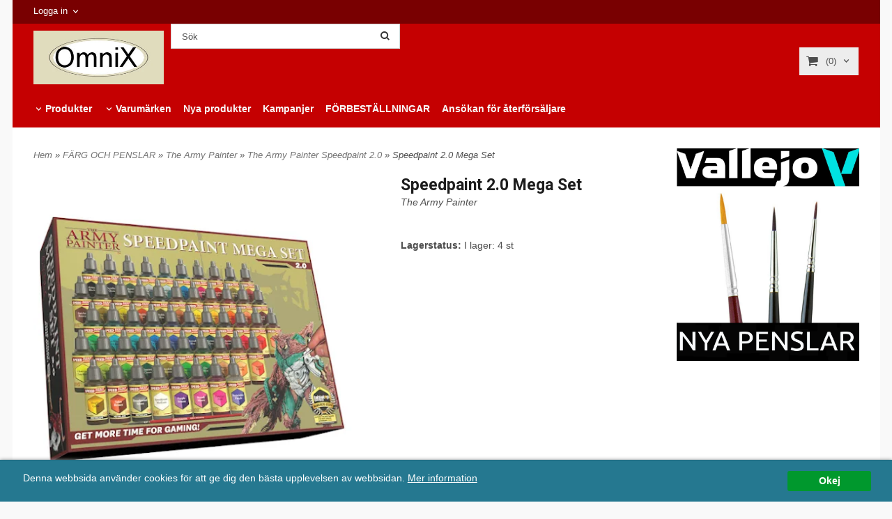

--- FILE ---
content_type: text/html; charset=ISO-8859-1
request_url: https://omnix.nu/product.html?product_id=5876&category_id=335
body_size: 14838
content:
<!DOCTYPE html> 
<html lang="sv"> 
    <head>
        

    <link rel="canonical" href="https://omnix.nu/product.html/speedpaint-20-mega-set-release-2023-04-22" />

    
    <!--/* Set facebook stuff */-->
    <meta property="og:site_name" content="omnix">
    <meta property="og:type" content="article" />
    <meta property="og:title" content="Speedpaint 2.0 Mega Set" />
    <meta property="og:description" content="Speedpaint 2.0 Mega Set" />
    <meta property="og:url" content="https://omnix.nu/product.html/speedpaint-20-mega-set-release-2023-04-22"/>
    
        
        <meta property="og:image" content="https://lh3.googleusercontent.com/tGDaeDB9QniUh6Ojl3lWy941NtnjUUUwcwtqxTpT3v2Hh8-PvhFZNUvvzErR-XxsKqiij4entV7FTh8QOcm9gkDIuACoX1fPUA=rw-l80-w864-h864" />
        
        <meta property="og:image:width" content="864" />
        
        
        <meta property="og:image:height" content="864" />
        
        




  <script type="text/javascript">
    //<![CDATA[
function setCookie(NameOfCookie, value, expiredays)
{
var ExpireDate = new Date ();
ExpireDate.setTime(ExpireDate.getTime() + (expiredays * 24 * 3600 * 1000));
document.cookie = NameOfCookie + "=" + escape(value) +
((expiredays == null) ? "" : "; expires=" + ExpireDate.toGMTString());
}
</script>

        
        <!--[if lt IE 9]>
    <script src="/__SYS__/js/html5shiv.js"></script>
<![endif]-->











<script type="text/javascript">
var _ShopSettings={'language':'sv'};

var _UserSettings={
  'customer_id':'0',
  'login':'',
  'customer_key':'b44b82a4bc6c35f6ad5e9fceefef9509c17fba74'
};

/**
 * If browser back button was used, flush cache
 * This ensures that user will always see an accurate, up-to-date view based on their state
 * Prevents issues with Safari
 */
(function () {
	window.onpageshow = function(event) {
		if (event.persisted) {
			window.location.reload();
		}
	};
})();
</script>

<meta http-equiv="Content-Type" content="text/html; charset=iso-8859-1" />


<script type="text/javascript" src="/__SYS__/js/compiled1b.js?release_version=1.14" ></script>
<script data-cookieconsent="ignore" type="text/javascript" src="/__SYS__/js/compiled2b.js?release_version=1.14" ></script>
<script type="text/javascript" src="/__SYS__/js/compiled3b.js?release_version=1.14" ></script>
<script type="text/javascript" src="/__SYS__/js/compiled4b.js?release_version=1.14" ></script>
<script type="text/javascript" src="/__SYS__/js/compiled5b.js?release_version=1.14" ></script>
<script type="text/javascript" src="/__SYS__/js/compiled6b.js?release_version=1.14" ></script>
<script type="text/javascript" src="/__SYS__/js/compiled7b.js?release_version=1.14" ></script>
<script type="text/javascript" src="/__SYS__/js/compiled8b.js?release_version=1.14" ></script>
<script type="text/javascript" src="/__SYS__/js/compiled9b.js?release_version=1.14" ></script>




<script type="text/javascript" data-cfasync="false" src="/__SYS__/SE-rs-util.html?release_version=1.14"></script>
<!-- $usedRecaptcha -->





<!-- Normal, not faceboxed -->

<script type="application/ld+json">{"name":"Speedpaint 2.0 Mega Set","@type":"ItemPage","@context":"http://schema.org"}</script>
    <title>Speedpaint 2.0 Mega Set - omnix</title>
    <meta name="description" content="Speedpaint 2.0 Mega Set" />
    <meta name="keywords" content="" />
    


    
    



<!-- Responsive template -->
<meta name="viewport" content="width=device-width, initial-scale=1, maximum-scale=1, user-scalable=no" />

<link type="text/css" rel="stylesheet" href="/rs-MyStyle.scss?release_version=1.14&ver=2799" />

<script type="text/javascript" src="/__SYS__/jquery/select2.min.js" ></script>
<link type="text/css" rel="stylesheet" href="/__SYS__/jquery/select2.min.css" />



    <!-- RSS Feeds -->
    
            <link rel="alternate" type="application/rss+xml" title="" href="https://omnix.nu/__SYS__/newsfeed-rss.html?tag=main" />
        

    
    <script type="text/javascript">
    //<![CDATA[

    $(document).ready(function(){
    $('.javascript_only').show();
    $('.no_javascript').hide();

    if ($('#content').length && $('#footer').length) {
        if( $('#content').length > 0 ) {
            s = $(window).innerHeight() - $('#footer').position().top - $('#footer').outerHeight();
            h = $('#content').outerHeight() + s -10;
            if(h>1 && s>1) {
                $('#content').height(h);
            }
        }
    }
    });
     //]]>

    $.ajaxSetup ({
        // Disable caching of AJAX responses */
        cache: false
    });


    </script>
    




 <!-- REQUEST_FROM_FACEBOX -->


<!--Font icons for neh-->
<link type="text/css" rel="stylesheet" href="/__SYS__/TEMPLATE_CSS/fonticons-neh/download.css?release_version=1.14" />

<!--Google fonts-->
<link href='//fonts.googleapis.com/css?family=Roboto:400,400italic,700,700italic' rel='stylesheet' type='text/css'>

<!-- Minified Cookie Consent served from our CDN -->
<script type="text/javascript" src="/__SYS__/js/cookieconsent.latest.min.js"></script>

<!-- Begin Cookie Consent plugin by Silktide - http://silktide.com/cookieconsent -->
<script type="text/javascript">
 window.cookieconsent_options = {"message":"Denna webbsida använder cookies för att ge dig den bästa upplevelsen av webbsidan.","dismiss":"Okej","learnMore":"Mer information","link":"/kopvillkor.html","theme":"/__SYS__/TEMPLATE_CSS/cookie-consent.css"};
</script>

<script>
$(document).ready(function() {

        handleFeedbackMessage();
        ajaxAddToCart({'replaceButtonText':1});

        mobilmenu('js_top-icon','js_top-show-sm-xs','js_top-show-container');

        $('.wrapper-top-small-topmenu').click(function(){
            var menu_icon=$(this);

            $('.wrapper-top-small-topmenu-show').each(function(){
                var container=$(this);
                if(container.html().trim()==''){
                    container.load('/',{'RUN_INCLUDE':'rs/rs-cmsmenu-top.htm','mobilemenu':1},function(){
                        container.toggleClass('hidden-xs');
                        container.toggleClass('hidden-sm');
                        container.find('.topmenu').removeClass('topmenu');
                    });
                }else{
                    container.toggleClass('hidden-xs');
                    container.toggleClass('hidden-sm');
                }
            });
        });

        handleWrappers();
        dynamicFaq.load();
        cartSetHeaderNumber();
        $(function () {
          $('[data-toggle="tooltip"]').tooltip()
        })

        // Menu
        //Sticky menu and cart in header
        var sticky_middle = $('.wrapper-middle').offset().top;

        stickyNav(sticky_middle);
        $(window).scroll(function() {
            stickyNav(sticky_middle);
        });



        $('.fn-carousel-ul').each(function(){
          var obj=$(this);
              var carousel_col=obj.attr('data-columns');
              carousel_col=carousel_col||4;

              obj.slick({
              infinite: true,
              speed: 300,
              slidesToShow: parseInt(carousel_col),
              slidesToScroll: parseInt(carousel_col),
              arrows: true,
              prevArrow: obj.parent().find('.slick-prev'),
              nextArrow: obj.parent().find('.slick-next'),
              responsive: [
                {
                  breakpoint: 1024,
                  settings: {
                    slidesToShow: 3,
                    slidesToScroll: 3,
                    infinite: true,
                  }
                },
                {
                  breakpoint: 600,
                  settings: {
                    slidesToShow: 2,
                    slidesToScroll: 2
                  }
                },
                {
                  breakpoint: 480,
                  settings: {
                    slidesToShow: 1,
                    slidesToScroll: 1
                  }
                }
                // You can unslick at a given breakpoint now by adding:
                // settings: "unslick"
                // instead of a settings object
              ]
            });
        });

    });
</script>

<script type="text/javascript">
   $(document).ready(function(){
       $(".tabs").each(function(){
           addTabs($(this),"");
       });
       
   });
</script>






<script>
    $(document).ready(function(){
        popupWindow();
    });
</script>

    </head>
	  
    <body class="body-product">
        





<!--This id/class is being used for all the popups-->
<div class="js_fn-popup-overlay" id="standardoverlay"></div>
<!---->

<div class="wrapper">

   <!--[if lt IE 9]>
    <div class="msg-error">
        Det verkar som att ni använder en föråldrad webbläsare. Vi rekommenderar därför att ni uppgraderar den för att sajten ska fungera korrekt. Om ni använder Windows XP och därför inte kan uppgradera Internet Explorer, så kan ni byta webbläsare till Google Chrome eller Mozilla Firefox.
    </div>
    <![endif]-->

    <header>
        <div class="wrapper-top">
            

 



 
<div class="VerticalContainer LayoutContainer  hidden-xs hidden-sm containerlevel1 block_zC4rVrj6ZRhvA42c6kg xs-pt-0 xs-pr-0 xs-pb-0 xs-pl-0 sm-pt-0 sm-pr-0 sm-pb-0 sm-pl-0 md-pt-0 md-pr-0 md-pb-0 md-pl-0">
<div class="HorizontalContainer LayoutContainer level2 row containerlevel2 block_AVjLAGwgAyeKxKG7mLn4 row containerlevel2 block_AVjLAGwgAyeKxKG7mLn4 xs-pt-0 xs-pr-0 xs-pb-0 xs-pl-0 sm-pt-0 sm-pr-0 sm-pb-0 sm-pl-0 md-pt-0 md-pr-0 md-pb-0 md-pl-0 container"><div class="LayoutWrapper"><div class="VerticalContainer LayoutContainer  col-xs-6 col-sm-6 col-md-6 col-lg-6 col-xs-6 col-sm-6 col-md-6 col-lg-6 hidden-xs hidden-sm containerlevel3 block_R8aTHz xs-pt-0 xs-pr-0 xs-pb-0 xs-pl-0 sm-pt-0 sm-pr-0 sm-pb-0 sm-pl-0 md-pt-0 md-pr-0 md-pb-0 md-pl-0">

<!-- BEGIN responsive/customer-login-layout.htm -->


     <div class="ml  ml-login-box  js_topshow-md     md-align-left lg-align-left            md-pt-5 md-pr-0 md-pb-5 md-pl-0" id="login-box">

          <div class="js_toggle-click-noeffect  ml-login-box-click">
               <a >Logga in</a>
          </div>

          <div class="js_toggle-hide  ml-login-box-container">
               <div class="ml  ml-login-box-content  js_top-show-md   md-align-left lg-align-left">

                    <div class="ml-box-title">Logga in</div>
                 
                    <form method="post" action="https://omnix.nu/product.html">
                         
                              <input type="hidden" name="GOTO" value="customer.html" />
                         
                         <input type="hidden" name="RETUR" value="" />

                         <input type="text" class="falt" name="login" id="login" placeholder="Användarnamn" required />
                         <span style="position: relative;">
                              <input type="password" class="falt form-password" name="password" id="password" placeholder="Lösenord" />
                              <i onclick="showPassword($(this), 'password')" class="show-password-icon icon icon-eye"></i>
                         </span>
                         
                         <input type="submit" class="button  button-color" value="Logga in" name="CUSTOMER_LOGIN" />
                    </form>

                    <div class="ml-login-box-content-register">
                         <a href= "/customer.html?LOGOUT=1&GOTO=/customer.html?password=1" rel="nofollow">Glömt lösenordet?</a> <br/> <a href="/customer.html?LOGOUT=1&GOTO=/customer.html?register=1" rel="nofollow">Registrera dig</a> 
                    </div>

                    <div style="clear:both;"></div>

                    

               </div><!--ml-login-box-content ends-->
          </div><!--ml-login-box-container ends-->
          

          <div style="clear: both;"></div>
     </div><!--ml-login-box ends-->




<!-- END responsive/customer-login-layout.htm -->

<!-- BEGIN responsive/customerinfo-mini.htm -->






<div style="clear: both;"></div>



<!-- END responsive/customerinfo-mini.htm -->
</div>

<div class="VerticalContainer LayoutContainer  col-xs-6 col-sm-6 col-md-6 col-lg-6 col-xs-6 col-sm-6 col-md-6 col-lg-6 hidden-xs hidden-sm containerlevel3 block_lJpdbF xs-pt-0 xs-pr-0 xs-pb-0 xs-pl-0 sm-pt-0 sm-pr-0 sm-pb-0 sm-pl-0 md-pt-0 md-pr-0 md-pb-0 md-pl-0 last">
</div>

<div class="clearfix visible-md-block visible-lg-block visible-sm-block visible-xs-block "></div></div><!--LayoutWrapper--></div><div style="clear:both;"></div><div class="HorizontalContainer LayoutContainer level2 row containerlevel2 block_AbFKmIHPjwPNAaIpJBLV row containerlevel2 block_AbFKmIHPjwPNAaIpJBLV xs-pt-0 xs-pr-0 xs-pb-0 xs-pl-0 sm-pt-0 sm-pr-0 sm-pb-0 sm-pl-0 md-pt-0 md-pr-0 md-pb-0 md-pl-0 container"><div class="LayoutWrapper"><div class="VerticalContainer LayoutContainer  col-xs-6 col-sm-6 col-md-2 col-md-2 col-xs-6 col-sm-6 col-md-2 col-md-2 hidden-xs hidden-sm containerlevel3 block_pa0N1m xs-pt-0 xs-pr-0 xs-pb-0 xs-pl-0 sm-pt-0 sm-pr-0 sm-pb-0 sm-pl-0 md-pt-0 md-pr-0 md-pb-0 md-pl-0">

<!-- BEGIN responsive/banner-image.htm -->


    
    
        <div class="ml  ml-banners    md-align-left lg-align-left            md-pt-10 md-pr-10 md-pb-10 md-pl-0">

        
        <a href="/">
        
            <picture>
                
                <img src="https://lh3.googleusercontent.com/lVhGCTZ-g-7dWCrhfMvBtht81raHpqjQQIAZ37MyDDm8e5qxx3Dr4-6t0MC_f_8JH1Tu9sYKIEZKH9FEhZWZz8_Icf_gNlAB2Q=rw-l80-w357-h146" alt="" class="img-responsive noprint" />
            </picture>
        
        </a>

            <div style="clear: both;"></div>
        </div>
    

<!-- END responsive/banner-image.htm -->
</div>

<div class="VerticalContainer LayoutContainer  col-xs-6 col-sm-6 col-md-10 col-md-10 col-xs-6 col-sm-6 col-md-10 col-md-10 hidden-xs hidden-sm containerlevel3 block_6QQ7az xs-pt-0 xs-pr-0 xs-pb-0 xs-pl-0 sm-pt-0 sm-pr-0 sm-pb-0 sm-pl-0 md-pt-0 md-pr-0 md-pb-0 md-pl-0 last">
<div class="HorizontalContainer LayoutContainer level2 row containerlevel4 block_ArWAEm1FvwT55d695yUF row containerlevel4 block_ArWAEm1FvwT55d695yUF xs-pt-0 xs-pr-0 xs-pb-0 xs-pl-0 sm-pt-0 sm-pr-0 sm-pb-0 sm-pl-0 md-pt-0 md-pr-0 md-pb-0 md-pl-0"><div class="LayoutWrapper"><div class="VerticalContainer LayoutContainer  col-xs-6 col-sm-6 col-md-4 col-md-4 col-xs-6 col-sm-6 col-md-4 col-md-4 hidden-xs hidden-sm containerlevel5 block_4A20uz xs-pt-0 xs-pr-0 xs-pb-0 xs-pl-0 sm-pt-0 sm-pr-0 sm-pb-0 sm-pl-0 md-pt-0 md-pr-0 md-pb-0 md-pl-0">

<!-- BEGIN responsive/mini-search.htm -->

<div class="ml  ml-search-mini  js_top-show-md     md-align-right lg-align-right            md-pt-0 md-pr-0 md-pb-0 md-pl-0">

    <div class="ml-box-title">
      Sök
    </div>

    <div class="ml-search-mini-icon-sticky js-ml-search-mini-icon-sticky">
        <i class="iconset iconset-search-btb"></i>
    </div>

    <div class="ml-search-mini-table">

    <form action="/search.html" method="get" name="SearchForm">
        <input type="hidden" name="SEARCH" value="1" />
                
                <div class="ml-search-mini-table-td  ml-search-mini-table-td-falt">
                    <input type="text" name="Search_Text" id="Search_Text" 
                       placeholder="Sök" 
                       class="falt   md-align-right lg-align-right" 
                    onkeyup="search_suggest(this,'/search.html','Search_Text', event,['Varumärken','Kategorier','Produkter'])" autocomplete="off"
                    />
                    <i onclick="$(this).closest('form').submit();" class="iconset iconset-search-btb  iconset-hide"></i>
                    <i class="iconset iconset-close js-ml-search-mini-icon-sticky-close"></i>
                    
                    <button type="submit" class="button-hide" name="SEARCH" id="search_button"><i onclick="$(this).closest('form').submit();" class="iconset iconset-search-btb  iconset-hide"></i></button>
                </div>

                

                <div class="ml-search-mini-table-td  ml-search-mini-table-td-btn">
                    <button type="submit" name="SEARCH" id="search_button" class="button">
                        <i onclick="$(this).closest('form').submit();" class="iconset iconset-search-btb  iconset-hide"></i>
                    </button>
                </div>        
    </form>
    </div>
            
</div>

<div style="clear: both;"></div>

<script>
    //Sticky search dropdown
    $(document).ready(function() {
        searchMiniSticky();
    });
</script>


<!-- END responsive/mini-search.htm -->
</div>

<div class="VerticalContainer LayoutContainer  col-xs-6 col-sm-6 col-md-8 col-md-8 col-xs-6 col-sm-6 col-md-8 col-md-8 hidden-xs hidden-sm containerlevel5 block_AQh8giULV0TlbztsC76P xs-pt-0 xs-pr-0 xs-pb-0 xs-pl-0 sm-pt-0 sm-pr-0 sm-pb-0 sm-pl-0 md-pt-0 md-pr-0 md-pb-0 md-pl-0 last">
<div class="js_load-container UPDATE_CART" data-reload="ppe-A5T0c4Jv89LKFT9p9HHU-cart-mini-top.htm">

 

<!-- BEGIN responsive/cart-mini-top.htm -->
<div class="ml  ml-cart-top  js_top-show-md js_cart-blink CART_EMPTY    md-align-right lg-align-right            md-pt-34 md-pr-0 md-pb-20 md-pl-0">

    <div class="ml-box-title">Kundvagn</div>

    <div class="ml-cart-top-link  ">
        
        	<a rel="nofollow"><span class="ml-cart-top-link-number">(0)</span></a>
        
    </div>

    <!---dropdown-->
    
        <div class="ml-cart-top-dropdown-container">
            <div class="ml-cart-top-dropdown   md-align-right lg-align-right">

                <div class="ml-cart-top-dropdown-row-container">
                  
                  

                </div><!--ml-cart-top-dropdown-row-container ends-->

                    

                    <div class="ml-cart-top-dropdown-shipping-container">

                        
                            <div class="ml-cart-top-dropdown-shipping">
                                Frakt: <span>Ej valt</span>
                            </div>
                        

                        


                      

                      <div style="clear: both;"></div>

                    
                            
                    


                    <div class="ml-cart-top-dropdown-buttons">
                        <input name="Close" type="button" class="button" value="Stäng" onclick="MiniCartClose($('.ml-cart-top-dropdown-container'));" />

                        <input name="Cart" type="button" class="button  button-color" value="Gå till kassan" onclick="window.open('https://omnix.nu/cart.html','_self')" />
                    </div>

                </div><!--ml-cart-top-dropdown-shipping-container ends-->

            </div><!--ml-cart-top-dropdown ends-->

            <div style="clear: both;"></div>

            <script type="text/javascript">
            $('.javascript_only').show();

            //Mini cart add class open to dropdown
            miniCartDropdownOpen();

            /*backward compability*/
            if(!cartESCTrigger){
                var cartESCTrigger = function (e){
                    if (e.keyCode == 27) {
                        MiniCartClose($('.ml-cart-top'));
                    }   // esc
                }
            }

            $(document).unbind('keyup',cartESCTrigger)
            $(document).keyup(cartESCTrigger);
            </script>
        </div><!--ml-cart-top-dropdown-container ends-->
    


</div>

<!-- END responsive/cart-mini-top.htm -->
</div></div>

<div class="clearfix visible-sm-block visible-md-block visible-lg-block visible-xs-block "></div></div><!--LayoutWrapper--></div><div style="clear:both;"></div></div>

<div class="clearfix visible-sm-block visible-lg-block visible-md-block visible-xs-block "></div></div><!--LayoutWrapper--></div><div style="clear:both;"></div><div class="HorizontalContainer LayoutContainer level2 row containerlevel2 block_ASr7e2bZyhVuK95cbrSN row containerlevel2 block_ASr7e2bZyhVuK95cbrSN xs-pt-0 xs-pr-0 xs-pb-0 xs-pl-0 sm-pt-0 sm-pr-0 sm-pb-0 sm-pl-0 md-pt-0 md-pr-0 md-pb-0 md-pl-0 container"><div class="LayoutWrapper"><div class="VerticalContainer LayoutContainer  hidden-xs hidden-sm hidden-md hidden-lg hidden-xs hidden-sm hidden-md hidden-lg hidden-xs hidden-sm containerlevel3 block_17TXiR xs-pt-0 xs-pr-0 xs-pb-0 xs-pl-0 sm-pt-0 sm-pr-0 sm-pb-0 sm-pl-0 md-pt-0 md-pr-0 md-pb-0 md-pl-0">
&nbsp;</div>

<div class="VerticalContainer LayoutContainer  hidden-xs hidden-sm hidden-md hidden-lg hidden-xs hidden-sm hidden-md hidden-lg hidden-xs hidden-sm containerlevel3 block_pWQOrq xs-pt-0 xs-pr-0 xs-pb-0 xs-pl-0 sm-pt-0 sm-pr-0 sm-pb-0 sm-pl-0 md-pt-0 md-pr-0 md-pb-0 md-pl-0 last">
&nbsp;</div>

</div><!--LayoutWrapper--></div><div style="clear:both;"></div><div class="VerticalContainer LayoutContainer  hidden-xs hidden-sm containerlevel2 block_AD7v8JJyCKFd3TUL6GbZ xs-pt-0 xs-pr-0 xs-pb-0 xs-pl-0 sm-pt-0 sm-pr-0 sm-pb-0 sm-pl-0 md-pt-0 md-pr-0 md-pb-0 md-pl-0 container">
<div class="LayoutWrapper">
<!-- BEGIN responsive/cms-topmenu.htm -->
<div class="ml-topmenu     md-align-left lg-align-left            md-pt-0 md-pr-0 md-pb-20 md-pl-0">
    <div class="container">
        <div class="row">
            <div class="col-xs-12  col-sm-12  col-md-12">
        
                <ul id="nav">
                    
  	
  














	<li class="level0  has-submenu closed"><a onclick="return submenuUpdate($(this),'35','allcategories','');" title="Produkter" >Produkter</a>
		<div class="ml-topmenu-submenu" style="display:none;" ><ul class="submenu35" style="display:none;" data-page=""></ul></div>
	</li>






  	
  













	<li class="level0  has-submenu closed"><a onclick="return submenuUpdate($(this),'22','brand','');" title="Varumärken" >Varumärken</a>
		<div class="ml-topmenu-submenu" style="display:none;" ><ul class="submenu22" style="display:none;" data-page=""></ul></div>
	</li>







  	
  

	<li class="level0 "><a href="/category.html?SHOW=new" title="Nya produkter"  >Nya produkter</a></li>



















  	
  

	<li class="level0 "><a href="/category.html?SHOW=campaign" title="Kampanjer"  >Kampanjer</a></li>



















  	
  











	
	<li class="level0 "><a href="/category.html/forbokningar"  title="" >FÖRBESTÄLLNINGAR</a>

		

	</li>
	









  	
  

	<li class="level0 "><a href="https://omnix.nu/kundansokan.html" title=""  >Ansökan för återförsäljare</a></li>





















                </ul>
        
            </div>
        </div>
    </div>

    <div style="clear: both;"></div>

</div><!--ml-topmenu-->

<div style="clear: both;"></div>



            <div style="clear: both;"></div>



<!-- END responsive/cms-topmenu.htm -->
</div><!--LayoutWrapper--></div>

</div>




            

 



 
<div class="VerticalContainer LayoutContainer  hidden-md hidden-lg containerlevel1 block_dst7To xs-pt-0 xs-pr-0 xs-pb-0 xs-pl-0 sm-pt-0 sm-pr-0 sm-pb-0 sm-pl-0 md-pt-0 md-pr-0 md-pb-0 md-pl-0">
<div class="HorizontalContainer LayoutContainer level4 row containerlevel2 block_Av1YaTg8CNMryjOnXwcV row containerlevel2 block_Av1YaTg8CNMryjOnXwcV"><div class="LayoutWrapper"><div class="VerticalContainer LayoutContainer  col-xs-3 col-sm-3 col-md-3 col-lg-3 col-xs-3 col-sm-3 col-md-3 col-lg-3 hidden-md hidden-lg containerlevel3 block_PCNtfu xs-pt-0 xs-pr-0 xs-pb-0 xs-pl-0 sm-pt-0 sm-pr-0 sm-pb-0 sm-pl-0 md-pt-0 md-pr-0 md-pb-0 md-pl-0">

<!-- BEGIN responsive/mini-search-smallver.htm -->


<div class="js_top-icon  ml-search-mini-icon js_mobile-search    " data-menuclass="ml-search-mini" >
    <i class="iconset  iconset-search-btb"></i>

    <div class="js_top-icon-text">
        Sök
    </div>

</div>

<div class="ml  ml-search-mini  js_top-show-sm-xs    ">

    <div class="ml-box-title">
      Sök
    </div>

    <div class="ml-search-mini-table">

    <form action="/search.html" method="get" name="SearchForm">
        <input type="hidden" name="SEARCH" value="1" />
                
                <div class="ml-search-mini-table-td  ml-search-mini-table-td-falt">
                    <input type="text" name="Search_Text" id="Search_Text" 
                       placeholder="Sök" 
                       class="falt" 
                    onkeyup="search_suggest(this,'/search.html','Search_Text', event,['Varumärken','Kategorier','Produkter'])" autocomplete="off"
                    /><i class="iconset iconset-search-btb  iconset-hide"></i>

                    <button type="submit" class="button-hide" name="SEARCH" id="search_button"><i class="iconset iconset-search-btb"></i></button>
                </div>

                

                <div class="ml-search-mini-table-td  ml-search-mini-table-td-btn">
                    <button type="submit" name="SEARCH" id="search_button" class="button">
                        <i class="iconset iconset-search-btb"></i>
                    </button>
                </div>        
    </form>
    </div>
            
</div>
<div style="clear: both;"></div> 



   
<!-- END responsive/mini-search-smallver.htm -->
</div>

<div class="VerticalContainer LayoutContainer  col-xs-3 col-sm-3 col-md-3 col-lg-3 col-xs-3 col-sm-3 col-md-3 col-lg-3 hidden-md hidden-lg containerlevel3 block_8cGLJc xs-pt-0 xs-pr-0 xs-pb-0 xs-pl-0 sm-pt-0 sm-pr-0 sm-pb-0 sm-pl-0 md-pt-0 md-pr-0 md-pb-0 md-pl-0">

<!-- BEGIN responsive/customer-login-profile-small.html -->




     <div class="js_top-icon  ml-login-box-smallver-icon    " data-menuclass="ml-login-box-smallver">
          <i class="iconset  iconset-user-glyphicon"></i>

         <div class="js_top-icon-text">
             <a >Logga in</a>
         </div>
     </div>


     <div class="ml  ml-login-box-smallver  js_top-show-sm-xs   " id="login-box">

          <div class="ml-box-title">Logga in</div>
       
          <div class="ml-login-box-smallver-content">
              <form method="post" action="https://omnix.nu/product.html">
                   
                        <input type="hidden" name="GOTO" value="customer.html" />
                   
                   <input type="hidden" name="RETUR" value="" />

                   <input type="text" class="falt" name="login" id="login" placeholder="Användarnamn" required />

                   <span style="position: relative;">
                    <input type="password" class="falt form-password" name="password" id="password" placeholder="Lösenord" />
                         <i onclick="showPassword($(this), 'password')" class="show-password-icon icon icon-eye"></i>
                    </span>
                   <input type="submit" class="button  button-color" value="Logga in" name="CUSTOMER_LOGIN" />
              </form>

              <div class="ml-login-box-smallver-register">
                   <a href= "/customer.html?LOGOUT=1&GOTO=/customer.html?password=1" rel="nofollow">Glömt lösenordet?</a> <br/> <a href="/customer.html?LOGOUT=1&GOTO=/customer.html?register=1" rel="nofollow">Registrera dig</a> 
              </div>
          </div>

          <div style="clear: booth;"></div>

          

          <div style="clear: booth;"></div>

     </div><!--ml-login-box-smallver ends-->












<div style="clear: both;"></div>



<!-- END responsive/customer-login-profile-small.html -->
</div>

<div class="VerticalContainer LayoutContainer  col-xs-3 col-sm-3 col-md-3 col-lg-3 col-xs-3 col-sm-3 col-md-3 col-lg-3 hidden-md hidden-lg containerlevel3 block_t5B8uh xs-pt-0 xs-pr-0 xs-pb-0 xs-pl-0 sm-pt-0 sm-pr-0 sm-pb-0 sm-pl-0 md-pt-0 md-pr-0 md-pb-0 md-pl-0">
<div class="js_load-container UPDATE_CART" data-reload="ppe-AAhMOTudZ2MvBHlo3inE-cart-mini-top-smallver.htm">

 

<!-- BEGIN responsive/cart-mini-top-smallver.htm -->
<div class="js_top-icon  ml-cart-top-smallver-icon    " data-menuclass="ml-cart-top-smallver">
  <i class="iconset  iconset-shopping-cart-fa"></i>
    <div class="ml-cart-top-smallver-icon-status">
        
        0
        
    </div>

    <div class="js_top-icon-text">
        Kundvagn
    </div>
</div>

<div class="ml  ml-cart-top-smallver  js_top-show-sm-xs  CART_EMPTY                  ">

    <div class="ml-box-title">Kundvagn</div>

    

    
      <div class="ml-cart-top-smallver-empty">
          <a href="https://omnix.nu/cart.html" rel="nofollow">Kundvagnen är tom.</a>
      </div>

    

    <div class="ml-cart-top-smallver-goto">
        <a href="https://omnix.nu/cart.html" rel="nofollow" class="button  button-color">
            Gå till kassan
        </a>
    </div>
</div>

<!-- END responsive/cart-mini-top-smallver.htm -->
</div></div>

<div class="VerticalContainer LayoutContainer  col-xs-3 col-sm-3 col-md-3 col-lg-3 col-xs-3 col-sm-3 col-md-3 col-lg-3 hidden-md hidden-lg containerlevel3 block_2zsv0v xs-pt-0 xs-pr-0 xs-pb-0 xs-pl-0 sm-pt-0 sm-pr-0 sm-pb-0 sm-pl-0 md-pt-0 md-pr-0 md-pb-0 md-pl-0 last">

<!-- BEGIN responsive/cms-topmenu-smallver.htm -->
<div class="js_top-icon  ml-topmenu-smallver-icon    " data-menuclass="ml-topmenu-smallver">
    <i class="iconset  iconset-menu-mdc"></i>

     <div class="js_top-icon-text">
         Meny
     </div>

</div>

<div class="ml  ml-topmenu-smallver  js_top-show-sm-xs    ">

    <div class="ml-box-title">Meny</div>

    
            <ul id="nav">
                
  	
  














	<li class="level0  has-submenu closed"><a onclick="return submenuUpdate($(this),'35','allcategories','');" title="Produkter" >Produkter</a>
		<div class="ml-topmenu-submenu" style="display:none;" ><ul class="submenu35" style="display:none;" data-page=""></ul></div>
	</li>






  	
  













	<li class="level0  has-submenu closed"><a onclick="return submenuUpdate($(this),'22','brand','');" title="Varumärken" >Varumärken</a>
		<div class="ml-topmenu-submenu" style="display:none;" ><ul class="submenu22" style="display:none;" data-page=""></ul></div>
	</li>







  	
  

	<li class="level0 "><a href="/category.html?SHOW=new" title="Nya produkter"  >Nya produkter</a></li>



















  	
  

	<li class="level0 "><a href="/category.html?SHOW=campaign" title="Kampanjer"  >Kampanjer</a></li>



















  	
  











	
	<li class="level0 "><a href="/category.html/forbokningar"  title="" >FÖRBESTÄLLNINGAR</a>

		

	</li>
	









  	
  

	<li class="level0 "><a href="https://omnix.nu/kundansokan.html" title=""  >Ansökan för återförsäljare</a></li>





















            </ul>
    
</div><!--ml-topmenu-->






<!-- END responsive/cms-topmenu-smallver.htm -->
</div>

<div class="clearfix visible-sm-block visible-md-block visible-lg-block visible-xs-block "></div></div><!--LayoutWrapper--></div><div style="clear:both;"></div><div class="HeaderSmallContainer">
<!-- BEGIN responsive/shoplogo-smallver.htm -->
<div class="ml  ml-shoplogo-smallver xs-align-center sm-align-center     xs-pt-20 xs-pr-30 xs-pb-20 xs-pl-30 sm-pt-20 sm-pr-30 sm-pb-20 sm-pl-30    ">
    
    <a href="/"><img src="https://lh3.googleusercontent.com/m9oyxW7JHojMVdPQmGRGevPmCQeesPOsv-c3CfsGVpO-ViW_50rwe3CsdLxsynZrodCuDR2gLzshr7pofz3Dw64gYO3qpjOv5Q=rw-l80-w357-h146" alt="omnix" class="img-responsive" /></a>
    
</div>

<div style="clear: both;"></div>

<!-- END responsive/shoplogo-smallver.htm -->
    <div style="clear: both;"></div>
</div></div>





            <div style="clear: both;"></div>
        </div>
    </header>

    <div class="js_top-show-container hidden-md hidden-lg"></div>

    <div class="wrapper-page  container">

        <div class="row">

            <div class="wrapper-leftrail  hidden-xs  hidden-sm  hidden-md hidden-lg">
                

 

            
            </div>
            
            <main class="js_content wrapper-middle  col-xs-12  col-sm-12  col-md-12">

                <div class="msg-box-container" style="display: none;">
    <ul class="msg-box  msg-box-success">
    </ul>

    <ul class="msg-box  msg-box-error">
    </ul>

    <ul class="msg-box  msg-box-info">
    </ul>

     <div class="msg-box-close">
        <i class="iconset  iconset-close"></i>
    </div>
</div>

                

 



 
<div class="VerticalContainer LayoutContainer  containerlevel1 block_ZZwPNf xs-pt-0 xs-pr-0 xs-pb-0 xs-pl-0 sm-pt-0 sm-pr-0 sm-pb-0 sm-pl-0 md-pt-0 md-pr-0 md-pb-0 md-pl-0">

<!-- BEGIN responsive/slideshow.htm -->


<!-- END responsive/slideshow.htm -->
</div>



   
        
        

 
        

        
            <script type="text/javascript">
                var p_if_validation = [];

function product_inputfield_validator(f)
{
    p_if_validation.push(f)
}

function product_validate_inputfields()
{
    for (i in p_if_validation) {
	var f = p_if_validation[i];
	if (!f()) return false;
    }
    return true;
}
            </script>
        

        

        <script type="text/javascript">
            function validateForm(form){
                
                  if (!product_validate_inputfields()) return false;
                  add_product_inputfields(form);
                  
                

                return true;
            }
        </script>

        <div class="produkt " > 
            
            <a name="ID5876" id="ID5876"></a>
            
            

 



 
<div class="VerticalContainer LayoutContainer  containerlevel1 block_QyjQU9 xs-pt-0 xs-pr-0 xs-pb-0 xs-pl-0 sm-pt-0 sm-pr-0 sm-pb-0 sm-pl-0 md-pt-0 md-pr-0 md-pb-0 md-pl-0">

<!-- BEGIN responsive/product/product-category-trace.htm -->



    
        <div class="ml  ml-category-trace    xs-align-left sm-align-left md-align-left lg-align-left    xs-pt-0 xs-pr-0 xs-pb-20 xs-pl-0 sm-pt-0 sm-pr-0 sm-pb-20 sm-pl-0 md-pt-0 md-pr-0 md-pb-20 md-pl-0">

            <div id="product-v2-CatTrace">
                
                <a href="https://omnix.nu/">Hem</a>&nbsp;&#187;

    
        
        

        
            

            
                <a href="/category.html/penslar">
                    FÄRG OCH PENSLAR
                </a>
            
        

    
        
        

        
            &#187;

            
                <a href="/category.html/the-armypainter">
                    The Army Painter
                </a>
            
        

    
        
        

        
            &#187;

            
                <a href="/category.html/the-army-painter-speedpaint-20">
                    The Army Painter Speedpaint 2.0
                </a>
            
        

    
         &#187; Speedpaint 2.0 Mega Set
            </div><!--CatTrace-->
        </div>
        <div style="clear:both;"></div>

    



<!-- END responsive/product/product-category-trace.htm -->
<div class="HorizontalContainer LayoutContainer level2 row containerlevel2 block_AM1N6fUJVad70OyVixEl row containerlevel2 block_AM1N6fUJVad70OyVixEl xs-pt-0 xs-pr-0 xs-pb-0 xs-pl-0 sm-pt-0 sm-pr-0 sm-pb-0 sm-pl-0 md-pt-0 md-pr-0 md-pb-0 md-pl-0"><div class="LayoutWrapper"><div class="VerticalContainer LayoutContainer  col-xs-12 col-sm-6 col-md-7 col-md-7 col-xs-12 col-sm-6 col-md-7 col-md-7 containerlevel3 block_OMfLwR xs-pt-0 xs-pr-0 xs-pb-0 xs-pl-0 sm-pt-0 sm-pr-0 sm-pb-0 sm-pl-0 md-pt-0 md-pr-0 md-pb-0 md-pl-0">

<!-- BEGIN responsive/product/product-main-picture.htm -->
<!-- Product Main Picture -->


        

        <div class="js_productimage  ml  ml-product-picture  xs-align-center sm-align-left md-align-left lg-align-left    xs-pt-0 xs-pr-0 xs-pb-20 xs-pl-0 sm-pt-0 sm-pr-40 sm-pb-20 sm-pl-0 md-pt-0 md-pr-40 md-pb-20 md-pl-0">
            
            

            
                        <span class='js_product-main-picture'>
                            <a href="https://lh3.googleusercontent.com/tGDaeDB9QniUh6Ojl3lWy941NtnjUUUwcwtqxTpT3v2Hh8-PvhFZNUvvzErR-XxsKqiij4entV7FTh8QOcm9gkDIuACoX1fPUA=rw-l80-w780-h790-nu" rel="lightbox">
                                <picture>
                                    
                                    <img src="https://lh3.googleusercontent.com/tGDaeDB9QniUh6Ojl3lWy941NtnjUUUwcwtqxTpT3v2Hh8-PvhFZNUvvzErR-XxsKqiij4entV7FTh8QOcm9gkDIuACoX1fPUA=rw-l80-w465-h472-nu" style="border:0;" alt="" title="Speedpaint 2.0 Mega Set" class="original"  data-function="lightbox"/>
                                </picture>
                            </a>
                        </span>
                
                <br />

            
        </div>

        

    


<!-- ZOOM -->
<style type="text/css">
    .zoom {display:inline-block;position:relative;}
    .zoom img {display: block;}
    .zoom img::selection { background-color: transparent; }
</style>
<script src='/__SYS__/jquery/jquery.zoom-min.js'></script>

<script type="text/javascript">

    $(document).ready(function(){
        productpage_fix_images('lightbox');
    });

</script>
<!-- ZOOM -->
<!-- Product Main Picture -->

<div style="clear:both;"></div>

<!-- END responsive/product/product-main-picture.htm -->

<!-- BEGIN responsive/product/product-group-picture.htm -->
<!-- Product Group Picture -->

        <ul class="ml  ml-product-picturesmall    xs-align-left sm-align-left md-align-left lg-align-left    xs-pt-0 xs-pr-0 xs-pb-20 xs-pl-0 sm-pt-0 sm-pr-0 sm-pb-20 sm-pl-0 md-pt-0 md-pr-0 md-pb-20 md-pl-0">
    
      <li  class="js_smallpictures">
            <div class="ml-product-picturesmall-pic" data-mh="ml-product-picturesmall-pic">
                <a href="https://lh3.googleusercontent.com/tGDaeDB9QniUh6Ojl3lWy941NtnjUUUwcwtqxTpT3v2Hh8-PvhFZNUvvzErR-XxsKqiij4entV7FTh8QOcm9gkDIuACoX1fPUA=rw-l80-w780-h790-nu" rel="lightbox" data-block-lightbox="1" data-productpicture-url="https://lh3.googleusercontent.com/tGDaeDB9QniUh6Ojl3lWy941NtnjUUUwcwtqxTpT3v2Hh8-PvhFZNUvvzErR-XxsKqiij4entV7FTh8QOcm9gkDIuACoX1fPUA=rw-l80-w152-h154" data-largepicture-url="https://lh3.googleusercontent.com/tGDaeDB9QniUh6Ojl3lWy941NtnjUUUwcwtqxTpT3v2Hh8-PvhFZNUvvzErR-XxsKqiij4entV7FTh8QOcm9gkDIuACoX1fPUA=rw-l80-w780-h790-nu" data-largepicture-data="'https://lh3.googleusercontent.com/tGDaeDB9QniUh6Ojl3lWy941NtnjUUUwcwtqxTpT3v2Hh8-PvhFZNUvvzErR-XxsKqiij4entV7FTh8QOcm9gkDIuACoX1fPUA=rw-l80-w780-h790-nu',780,780" data-picture-comment="Speedpaint 2.0 Mega Set: " data-alt="Speedpaint 2.0 Mega Set">
                <img src="https://lh3.googleusercontent.com/tGDaeDB9QniUh6Ojl3lWy941NtnjUUUwcwtqxTpT3v2Hh8-PvhFZNUvvzErR-XxsKqiij4entV7FTh8QOcm9gkDIuACoX1fPUA=rw-l80-w152-h154-nu" width="152" height="152" border="0" data-picture-id="9874" data-product-transform="RS_PGED_PRODUCT" onclick="return updateMainProductPicture($('.js_content'),$(this));" />
                </a>
            </div>

            <div class="ml-product-picturesmall-comment" data-mh="ml-product-picturesmall-comment">
                &nbsp;
            </div>
	  </li>
	
      <li  class="js_smallpictures">
            <div class="ml-product-picturesmall-pic" data-mh="ml-product-picturesmall-pic">
                <a href="https://lh3.googleusercontent.com/9clczzJ82IaddqyKIya4G53sQOBqzjSiO9aSvqfEkdswvDrBBOrilsX9Un3OKf4867csPqSq0BnIN1rPB9YlCFlJPbR-IXvUxQ=rw-l80-w780-h790-nu" rel="lightbox" data-block-lightbox="1" data-productpicture-url="https://lh3.googleusercontent.com/9clczzJ82IaddqyKIya4G53sQOBqzjSiO9aSvqfEkdswvDrBBOrilsX9Un3OKf4867csPqSq0BnIN1rPB9YlCFlJPbR-IXvUxQ=rw-l80-w152-h154" data-largepicture-url="https://lh3.googleusercontent.com/9clczzJ82IaddqyKIya4G53sQOBqzjSiO9aSvqfEkdswvDrBBOrilsX9Un3OKf4867csPqSq0BnIN1rPB9YlCFlJPbR-IXvUxQ=rw-l80-w780-h790-nu" data-largepicture-data="'https://lh3.googleusercontent.com/9clczzJ82IaddqyKIya4G53sQOBqzjSiO9aSvqfEkdswvDrBBOrilsX9Un3OKf4867csPqSq0BnIN1rPB9YlCFlJPbR-IXvUxQ=rw-l80-w780-h790-nu',780,780" data-picture-comment="Speedpaint 2.0 Mega Set: " data-alt="Speedpaint 2.0 Mega Set">
                <img src="https://lh3.googleusercontent.com/9clczzJ82IaddqyKIya4G53sQOBqzjSiO9aSvqfEkdswvDrBBOrilsX9Un3OKf4867csPqSq0BnIN1rPB9YlCFlJPbR-IXvUxQ=rw-l80-w152-h154-nu" width="152" height="152" border="0" data-picture-id="9871" data-product-transform="RS_PGED_PRODUCT" onclick="return updateMainProductPicture($('.js_content'),$(this));" />
                </a>
            </div>

            <div class="ml-product-picturesmall-comment" data-mh="ml-product-picturesmall-comment">
                &nbsp;
            </div>
	  </li>
	
      <li  class="js_smallpictures">
            <div class="ml-product-picturesmall-pic" data-mh="ml-product-picturesmall-pic">
                <a href="https://lh3.googleusercontent.com/NdF3Jtaca3uBoBvT06eFMHRpr6XDYZPqSLTFTzPi66oow6P6dpWvjIYLK-vC6TFswXLS1susYvozuYHwI8cVBbXsG0EaO3jc=rw-l80-w780-h790-nu" rel="lightbox" data-block-lightbox="1" data-productpicture-url="https://lh3.googleusercontent.com/NdF3Jtaca3uBoBvT06eFMHRpr6XDYZPqSLTFTzPi66oow6P6dpWvjIYLK-vC6TFswXLS1susYvozuYHwI8cVBbXsG0EaO3jc=rw-l80-w152-h154" data-largepicture-url="https://lh3.googleusercontent.com/NdF3Jtaca3uBoBvT06eFMHRpr6XDYZPqSLTFTzPi66oow6P6dpWvjIYLK-vC6TFswXLS1susYvozuYHwI8cVBbXsG0EaO3jc=rw-l80-w780-h790-nu" data-largepicture-data="'https://lh3.googleusercontent.com/NdF3Jtaca3uBoBvT06eFMHRpr6XDYZPqSLTFTzPi66oow6P6dpWvjIYLK-vC6TFswXLS1susYvozuYHwI8cVBbXsG0EaO3jc=rw-l80-w780-h790-nu',780,780" data-picture-comment="Speedpaint 2.0 Mega Set: " data-alt="Speedpaint 2.0 Mega Set">
                <img src="https://lh3.googleusercontent.com/NdF3Jtaca3uBoBvT06eFMHRpr6XDYZPqSLTFTzPi66oow6P6dpWvjIYLK-vC6TFswXLS1susYvozuYHwI8cVBbXsG0EaO3jc=rw-l80-w152-h154-nu" width="152" height="152" border="0" data-picture-id="9872" data-product-transform="RS_PGED_PRODUCT" onclick="return updateMainProductPicture($('.js_content'),$(this));" />
                </a>
            </div>

            <div class="ml-product-picturesmall-comment" data-mh="ml-product-picturesmall-comment">
                &nbsp;
            </div>
	  </li>
	
      <li  class="js_smallpictures">
            <div class="ml-product-picturesmall-pic" data-mh="ml-product-picturesmall-pic">
                <a href="https://lh3.googleusercontent.com/JcyLRbEb5WyAQCAGAnuvCoa0TqD99Q04EhozLY3aV-6tMx99qbLa_V7viWoOBEmV5gTrU-rhw_bmdTpOkzvvFWTayN_aziLv=rw-l80-w780-h790-nu" rel="lightbox" data-block-lightbox="1" data-productpicture-url="https://lh3.googleusercontent.com/JcyLRbEb5WyAQCAGAnuvCoa0TqD99Q04EhozLY3aV-6tMx99qbLa_V7viWoOBEmV5gTrU-rhw_bmdTpOkzvvFWTayN_aziLv=rw-l80-w152-h154" data-largepicture-url="https://lh3.googleusercontent.com/JcyLRbEb5WyAQCAGAnuvCoa0TqD99Q04EhozLY3aV-6tMx99qbLa_V7viWoOBEmV5gTrU-rhw_bmdTpOkzvvFWTayN_aziLv=rw-l80-w780-h790-nu" data-largepicture-data="'https://lh3.googleusercontent.com/JcyLRbEb5WyAQCAGAnuvCoa0TqD99Q04EhozLY3aV-6tMx99qbLa_V7viWoOBEmV5gTrU-rhw_bmdTpOkzvvFWTayN_aziLv=rw-l80-w780-h790-nu',780,780" data-picture-comment="Speedpaint 2.0 Mega Set: " data-alt="Speedpaint 2.0 Mega Set">
                <img src="https://lh3.googleusercontent.com/JcyLRbEb5WyAQCAGAnuvCoa0TqD99Q04EhozLY3aV-6tMx99qbLa_V7viWoOBEmV5gTrU-rhw_bmdTpOkzvvFWTayN_aziLv=rw-l80-w152-h154-nu" width="152" height="152" border="0" data-picture-id="9873" data-product-transform="RS_PGED_PRODUCT" onclick="return updateMainProductPicture($('.js_content'),$(this));" />
                </a>
            </div>

            <div class="ml-product-picturesmall-comment" data-mh="ml-product-picturesmall-comment">
                &nbsp;
            </div>
	  </li>
	
    </ul>

<div style="clear:both;"></div>

<!-- Product Group Picture -->
<!-- END responsive/product/product-group-picture.htm -->
</div>

<div class="clearfix visible-xs-block "></div><div class="VerticalContainer LayoutContainer  col-xs-12 col-sm-6 col-md-5 col-md-5 col-xs-12 col-sm-6 col-md-5 col-md-5 containerlevel3 block_r9v4xk xs-pt-0 xs-pr-0 xs-pb-0 xs-pl-0 sm-pt-0 sm-pr-0 sm-pb-0 sm-pl-0 md-pt-0 md-pr-0 md-pb-0 md-pl-0 last">

<!-- BEGIN responsive/product/product-name.htm -->

    

    <!-- ProductName-->
    <h1 class="ml-title  xs-align-left sm-align-left md-align-left lg-align-left    xs-pt-0 xs-pr-0 xs-pb-0 xs-pl-0 sm-pt-0 sm-pr-0 sm-pb-0 sm-pl-0 md-pt-0 md-pr-0 md-pb-0 md-pl-0" >Speedpaint 2.0 Mega Set</h1>
    <!-- ProductName-->

    

    <div style="clear: both;"></div>

<!-- END responsive/product/product-name.htm -->

<!-- BEGIN responsive/product/product-brand.htm -->

        <div class="ml  ml-product-brand    xs-align-left sm-align-left md-align-left lg-align-left    xs-pt-0 xs-pr-0 xs-pb-10 xs-pl-0 sm-pt-0 sm-pr-0 sm-pb-10 sm-pl-0 md-pt-0 md-pr-0 md-pb-10 md-pl-0">
            
            <a href="/brand.html/the-army-painter">The Army Painter</a>
        </div>
        <div style="clear:both;"></div>
        
    

<!-- END responsive/product/product-brand.htm -->

<!-- BEGIN responsive/product/product-rate.htm -->

<div class="ml  ml-product-rating-stars  js_productrating productrating5876   xs-align-left sm-align-left md-align-left lg-align-left hidden-xs hidden-sm hidden-md hidden-lg xs-pt-0 xs-pr-0 xs-pb-20 xs-pl-0 sm-pt-0 sm-pr-0 sm-pb-20 sm-pl-0 md-pt-0 md-pr-0 md-pb-20 md-pl-0" >
    
    <div class="ml-productrating-wrapper">
    <form action="/product.html?product_id=5876&category_id=335" method="POST" onsubmit="return false;">
        <input type="hidden" name="product_id" value="5876"/>
    
        <span class="no_javascript">
            <input type="radio" name="ratingvalue" class="js_ratingcounter" value="1"/>1
        </span>    

        <a class="js_ratingcounter javascript_only" data-value="1" onclick="addProductRating($(this),'5876');"
             onmouseover="ProductRatingHover($(this),'5876');"
             onmouseout="ProductRatingReset($(this),'5876');">
        <i class="iconset iconset iconset-star-border"></i>
        </a>
        
    
        <span class="no_javascript">
            <input type="radio" name="ratingvalue" class="js_ratingcounter" value="2"/>2
        </span>    

        <a class="js_ratingcounter javascript_only" data-value="2" onclick="addProductRating($(this),'5876');"
             onmouseover="ProductRatingHover($(this),'5876');"
             onmouseout="ProductRatingReset($(this),'5876');">
        <i class="iconset iconset iconset-star-border"></i>
        </a>
        
    
        <span class="no_javascript">
            <input type="radio" name="ratingvalue" class="js_ratingcounter" value="3"/>3
        </span>    

        <a class="js_ratingcounter javascript_only" data-value="3" onclick="addProductRating($(this),'5876');"
             onmouseover="ProductRatingHover($(this),'5876');"
             onmouseout="ProductRatingReset($(this),'5876');">
        <i class="iconset iconset iconset-star-border"></i>
        </a>
        
    
        <span class="no_javascript">
            <input type="radio" name="ratingvalue" class="js_ratingcounter" value="4"/>4
        </span>    

        <a class="js_ratingcounter javascript_only" data-value="4" onclick="addProductRating($(this),'5876');"
             onmouseover="ProductRatingHover($(this),'5876');"
             onmouseout="ProductRatingReset($(this),'5876');">
        <i class="iconset iconset iconset-star-border"></i>
        </a>
        
    
        <span class="no_javascript">
            <input type="radio" name="ratingvalue" class="js_ratingcounter" value="5"/>5
        </span>    

        <a class="js_ratingcounter javascript_only" data-value="5" onclick="addProductRating($(this),'5876');"
             onmouseover="ProductRatingHover($(this),'5876');"
             onmouseout="ProductRatingReset($(this),'5876');">
        <i class="iconset iconset iconset-star-border"></i>
        </a>
        
    
    </form>
    </div>

<span class="average_rating_wrapper">(<span class="js_average_rating" >0</span>/5) </span> 
        <span class="js_rating_text1" style="display:none">
        Baserat på <span class="js_nbrratings" >0</span>
        betyg.
        </span>
        
        
    
        <span class="js_rating_text2">Bli först med att betygsätta.</span>
    


</div>

<div style="clear:both;"></div>

<!-- END responsive/product/product-rate.htm -->

<!-- BEGIN responsive/product/product-input-fields.htm -->


<!-- END responsive/product/product-input-fields.htm -->

<!-- BEGIN responsive/product/product-variantgrouping-selector.htm -->

<script>
window.available_list = window.available_list || [];

window.complete_list = window.complete_list || [];


</script>

<!-- END responsive/product/product-variantgrouping-selector.htm -->

        

    
    
    
    
    <div class="ml  ml-product-variant  js_vargroupingtag  js_varrow_5907 xs-align-left sm-align-left md-align-left lg-align-left    xs-pt-30 xs-pr-0 xs-pb-30 xs-pl-0 sm-pt-30 sm-pr-0 sm-pb-30 sm-pl-0 md-pt-30 md-pr-0 md-pb-30 md-pl-0">

    <form action="/product.html" method="post" onsubmit="return validateForm($(this));" accept-charset="utf-8">
        <input type="hidden" name="FORCE_POST_CHARSET" value="utf-8" />
<!-- BEGIN responsive/variant/variant-picture.htm -->

        <div class="js_variant-picture  ml-variant-picture   xs-align-left sm-align-left md-align-left lg-align-left    xs-pt-0 xs-pr-0 xs-pb-20 xs-pl-0 sm-pt-0 sm-pr-0 sm-pb-20 sm-pl-0 md-pt-0 md-pr-0 md-pb-20 md-pl-0" style="display:none;">

            <span class="ml-variant-picture-title">Artikelbild:</span> 

            <a href="https://lh3.googleusercontent.com/tGDaeDB9QniUh6Ojl3lWy941NtnjUUUwcwtqxTpT3v2Hh8-PvhFZNUvvzErR-XxsKqiij4entV7FTh8QOcm9gkDIuACoX1fPUA=rw-l80-w780-h790-nu"
                title="Artikelbild"
                data-productpicture-url="https://lh3.googleusercontent.com/tGDaeDB9QniUh6Ojl3lWy941NtnjUUUwcwtqxTpT3v2Hh8-PvhFZNUvvzErR-XxsKqiij4entV7FTh8QOcm9gkDIuACoX1fPUA=rw-l80-w465-h472-nu"
                data-largepicture-url="https://lh3.googleusercontent.com/tGDaeDB9QniUh6Ojl3lWy941NtnjUUUwcwtqxTpT3v2Hh8-PvhFZNUvvzErR-XxsKqiij4entV7FTh8QOcm9gkDIuACoX1fPUA=rw-l80-w780-h790-nu"
                data-largepicture-data="'https://lh3.googleusercontent.com/tGDaeDB9QniUh6Ojl3lWy941NtnjUUUwcwtqxTpT3v2Hh8-PvhFZNUvvzErR-XxsKqiij4entV7FTh8QOcm9gkDIuACoX1fPUA=rw-l80-w780-h790-nu',780,780"
                data-picture-comment="Speedpaint 2.0 Mega Set: ">
                <img src="https://lh3.googleusercontent.com/tGDaeDB9QniUh6Ojl3lWy941NtnjUUUwcwtqxTpT3v2Hh8-PvhFZNUvvzErR-XxsKqiij4entV7FTh8QOcm9gkDIuACoX1fPUA=rw-l80-w20-h27-nu" width="20" height="20" border="0" class="js_variant-picture" data-picture-id="9874" data-product-transform="RS_PGED_PROD" onclick="return updateMainProductPicture($('.js_content'),$(this));" />
            </a>
        </div>
   
	

<!-- END responsive/variant/variant-picture.htm -->

<!-- BEGIN responsive/variant/variant-size-selector.htm -->




<!-- END responsive/variant/variant-size-selector.htm -->

<!-- BEGIN responsive/variant/variant-stock.htm -->

<div class="ml-variant-stock   xs-align-left sm-align-left md-align-left lg-align-left    xs-pt-0 xs-pr-0 xs-pb-20 xs-pl-0 sm-pt-0 sm-pr-0 sm-pb-20 sm-pl-0 md-pt-0 md-pr-0 md-pb-20 md-pl-0">
	<span class="ml-variant-stock-title">Lagerstatus:</span> 

	

		I lager: 4 st

	


</div>
<div style="clear:both;"></div>

<!-- END responsive/variant/variant-stock.htm -->

<!-- BEGIN responsive/variant/variant-price.htm -->


<!-- END responsive/variant/variant-price.htm -->

<!-- BEGIN responsive/variant/variant-buycontainer.htm -->
<div class="ml-variant-buycontainer  xs-align-left sm-align-left md-align-left lg-align-left    xs-pt-0 xs-pr-0 xs-pb-20 xs-pl-0 sm-pt-0 sm-pr-0 sm-pb-20 sm-pl-0 md-pt-0 md-pr-0 md-pb-20 md-pl-0">

        <input type="hidden" name="product_id" value="5876" />
        <input type="hidden" name="category_id" value="335" />

    	<div class="ml-variant-buycontainer-qty">
        	


    	</div>

        <div class="ml-variant-buycontainer-buytbutton">
            



        </div>

        <div style="clear:both;"></div>

</div>

<div style="clear:both;"></div>
<!-- END responsive/variant/variant-buycontainer.htm -->
</form>
</div>




<div class="js_no_matching_variants  ml  ml-product-variant                   "  style="display: none;">

	<div class="msg-info">Inga artiklar motsvarar dina val</div>

</div>
<!-- BEGIN responsive/product/product-bulletpoints.htm -->

     
    <ul class="ml-product-bulletpoints   xs-align-left sm-align-left md-align-left lg-align-left    xs-pt-0 xs-pr-0 xs-pb-20 xs-pl-0 sm-pt-0 sm-pr-0 sm-pb-20 sm-pl-0 md-pt-0 md-pr-0 md-pb-20 md-pl-0">
     
    </ul>
    
<!-- END responsive/product/product-bulletpoints.htm -->
</div>

<div class="clearfix visible-sm-block visible-xs-block visible-lg-block visible-md-block "></div></div><!--LayoutWrapper--></div><div style="clear:both;"></div><div class="HorizontalContainer LayoutContainer level2 row containerlevel2 block_AYE3fLITEvAcycgA6TYa row containerlevel2 block_AYE3fLITEvAcycgA6TYa xs-pt-0 xs-pr-0 xs-pb-0 xs-pl-0 sm-pt-0 sm-pr-0 sm-pb-0 sm-pl-0 md-pt-0 md-pr-0 md-pb-0 md-pl-0"><div class="LayoutWrapper"><div class="VerticalContainer LayoutContainer  hidden-xs hidden-sm hidden-md hidden-lg hidden-xs hidden-sm hidden-md hidden-lg containerlevel3 block_7ewrzU xs-pt-0 xs-pr-0 xs-pb-0 xs-pl-0 sm-pt-0 sm-pr-0 sm-pb-0 sm-pl-0 md-pt-0 md-pr-0 md-pb-0 md-pl-0">
&nbsp;</div>

<div class="VerticalContainer LayoutContainer  hidden-xs hidden-sm hidden-md hidden-lg hidden-xs hidden-sm hidden-md hidden-lg containerlevel3 block_AIZMpl8vB9O1yk0co1lp xs-pt-0 xs-pr-0 xs-pb-0 xs-pl-0 sm-pt-0 sm-pr-0 sm-pb-0 sm-pl-0 md-pt-0 md-pr-0 md-pb-0 md-pl-0 last">
&nbsp;</div>

</div><!--LayoutWrapper--></div><div style="clear:both;"></div><div class="ml fn-tabs tabs    xs-pt-0 xs-pr-0 xs-pb-20 xs-pl-0 sm-pt-0 sm-pr-0 sm-pb-20 sm-pl-0 md-pt-0 md-pr-0 md-pb-20 md-pl-0 xs-pt-0 sm-pt-0 md-pt-0" id="productpage-tabs-A8f0fbz9y5b2ckxRFmMf"><ul class='tabs-ul'><li class="tab-beskrivning"><a href="https://omnix.nu/product.html/speedpaint-20-mega-set-release-2023-04-22?selected_tab=beskrivning" data-tab="beskrivning" data-identifier="A8f0fbz9y5b2ckxRFmMf" rel="nofollow">Beskrivning</a></li><li class="tab-specifikationer"><a href="https://omnix.nu/product.html/speedpaint-20-mega-set-release-2023-04-22?selected_tab=specifikationer" data-tab="specifikationer" data-identifier="A8f0fbz9y5b2ckxRFmMf" rel="nofollow">Specifikationer</a></li><li class="tab-omdome"><a href="https://omnix.nu/product.html/speedpaint-20-mega-set-release-2023-04-22?selected_tab=omdome" data-tab="omdome" data-identifier="A8f0fbz9y5b2ckxRFmMf" rel="nofollow">Omdöme</a></li><li class="tab-dela"><a href="https://omnix.nu/product.html/speedpaint-20-mega-set-release-2023-04-22?selected_tab=dela" data-tab="dela" data-identifier="A8f0fbz9y5b2ckxRFmMf" rel="nofollow">Dela</a></li></ul><div style="clear:both;"></div><div class="beskrivning tab-content_YedkEo tab-content"><div style="clear:both;"></div><div class="tab-small-header js_toggle-click"><h4>Beskrivning</h4></div><div class="VerticalContainer LayoutContainer js_toggle-hide js_toggle-tab containerlevel3 block_YedkEo xs-pt-0 xs-pr-0 xs-pb-0 xs-pl-0 sm-pt-0 sm-pr-0 sm-pb-0 sm-pl-0 md-pt-0 md-pr-0 md-pb-0 md-pl-0">
<div class="LayoutWrapper">
<!-- BEGIN responsive/product/product-description.htm -->

<div class="ml  ml-text-descr    xs-align-left sm-align-left md-align-left lg-align-left    xs-pt-0 xs-pr-0 xs-pb-20 xs-pl-0 sm-pt-0 sm-pr-0 sm-pb-20 sm-pl-0 md-pt-0 md-pr-0 md-pb-20 md-pl-0"  
    
    >

    <!--js_read-more-container-->
    <div id="ml-text-descr-scroll-to" class="js_read-more-container ApDy1NTDcbw69kh6YQ9X">
        <!--Shows large product description-->
        <div class="ml-text-descr-text-conatiner ">
            <div class="ml-text-descr-text">
                <p>First in line of our Speedpaint 2.0 launch is a brand new Speedpaint Mega Set.<br />With an expanded product line, it is only natural that the Mega set expands as well. We are bringing the bottles up from 24 to all of 50 paints in this new Mega Set!</p>
<p>The set has been designed to supply new colours to anyone who bought into the previous two sets with minimal overlaps. As such, in this new Mega Set there are only four colours that overlap with the already existing line, and these four colours are included for free!</p>
<p>Additionally the new Speedpaint Mega Set features the industry first Metallic Speedpaints which have generated quite a buzz in the global hobby community.</p>
<p>Pre-loaded Mixing Balls<br />All Speedpaints come with two high-grade stainless steel Mixing Balls already loaded in the bottle, making it easier for you to get the perfect consistency.</p>
<p>Contents:<br />50x 18ml Speedpaints:</p>
<p>45 New colours - including 3 Speedpaint Metallics<br />1 Speedpaint Medium<br />4 Speedpaint colours from the original range for FREE</p>
<p>FREE<br />1x Basecoat Brush</p>
<p>Note<br />Launch price: 179 EUR / 199 USD<br />From September 1st: 189 EUR / 210 USD</p>
<p><a href="https://www.youtube.com/watch?v=U-yWyAPrYwQ">Se h&auml;r f&ouml;r information om vad som &auml;r nytt f&ouml;r Speedpaint 2.0</a></p>
            </div>
            
        </div>

        <!--Shows small/medium product description-->
        

    </div>
    <!--js_read-more-container ends-->

    

</div>

<div style="clear:both;"></div> 
    

<!-- END responsive/product/product-description.htm -->
</div><!--LayoutWrapper--></div>

<div style="clear:both;"></div></div><div class="specifikationer tab-content_YnG7oc tab-content"><div style="clear:both;"></div><div class="tab-small-header js_toggle-click"><h4>Specifikationer</h4></div><div class="VerticalContainer LayoutContainer js_toggle-hide js_toggle-tab containerlevel3 block_YnG7oc xs-pt-0 xs-pr-0 xs-pb-0 xs-pl-0 sm-pt-0 sm-pr-0 sm-pb-0 sm-pl-0 md-pt-0 md-pr-0 md-pb-0 md-pl-0">
<div class="LayoutWrapper">
        

    
    
    
    
    <div class="ml  ml-product-variant  js_vargroupingtag  js_varrow_5907 xs-align-left sm-align-left md-align-left lg-align-left    xs-pt-0 xs-pr-0 xs-pb-20 xs-pl-0 sm-pt-0 sm-pr-0 sm-pb-20 sm-pl-0 md-pt-0 md-pr-0 md-pb-20 md-pl-0">

    <form action="/product.html" method="post" onsubmit="return validateForm($(this));" accept-charset="utf-8">
        <input type="hidden" name="FORCE_POST_CHARSET" value="utf-8" />
<!-- BEGIN responsive/variant/variant-picture.htm -->

        <div class="js_variant-picture  ml-variant-picture   xs-align-left sm-align-left md-align-left lg-align-left    xs-pt-0 xs-pr-0 xs-pb-20 xs-pl-0 sm-pt-0 sm-pr-0 sm-pb-20 sm-pl-0 md-pt-0 md-pr-0 md-pb-20 md-pl-0" style="display:none;">

            <span class="ml-variant-picture-title">Artikelbild:</span> 

            <a href="https://lh3.googleusercontent.com/tGDaeDB9QniUh6Ojl3lWy941NtnjUUUwcwtqxTpT3v2Hh8-PvhFZNUvvzErR-XxsKqiij4entV7FTh8QOcm9gkDIuACoX1fPUA=rw-l80-w780-h790-nu"
                title="Artikelbild"
                data-productpicture-url="https://lh3.googleusercontent.com/tGDaeDB9QniUh6Ojl3lWy941NtnjUUUwcwtqxTpT3v2Hh8-PvhFZNUvvzErR-XxsKqiij4entV7FTh8QOcm9gkDIuACoX1fPUA=rw-l80-w465-h472-nu"
                data-largepicture-url="https://lh3.googleusercontent.com/tGDaeDB9QniUh6Ojl3lWy941NtnjUUUwcwtqxTpT3v2Hh8-PvhFZNUvvzErR-XxsKqiij4entV7FTh8QOcm9gkDIuACoX1fPUA=rw-l80-w780-h790-nu"
                data-largepicture-data="'https://lh3.googleusercontent.com/tGDaeDB9QniUh6Ojl3lWy941NtnjUUUwcwtqxTpT3v2Hh8-PvhFZNUvvzErR-XxsKqiij4entV7FTh8QOcm9gkDIuACoX1fPUA=rw-l80-w780-h790-nu',780,780"
                data-picture-comment="Speedpaint 2.0 Mega Set: ">
                <img src="https://lh3.googleusercontent.com/tGDaeDB9QniUh6Ojl3lWy941NtnjUUUwcwtqxTpT3v2Hh8-PvhFZNUvvzErR-XxsKqiij4entV7FTh8QOcm9gkDIuACoX1fPUA=rw-l80-w20-h27-nu" width="20" height="20" border="0" class="js_variant-picture" data-picture-id="9874" data-product-transform="RS_PGED_PROD" onclick="return updateMainProductPicture($('.js_content'),$(this));" />
            </a>
        </div>
   
	

<!-- END responsive/variant/variant-picture.htm -->

<!-- BEGIN responsive/variant/variant-textID.htm -->

<div class="ml-variant-artnr   xs-align-left sm-align-left md-align-left lg-align-left    xs-pt-0 xs-pr-0 xs-pb-20 xs-pl-0 sm-pt-0 sm-pr-0 sm-pb-20 sm-pl-0 md-pt-0 md-pr-0 md-pb-20 md-pl-0">
	<span class="ml-variant-artnr-title">Artnr:</span> WP8057<br/>
</div>
<div style="clear:both;"></div>

<!-- END responsive/variant/variant-textID.htm -->

<!-- BEGIN responsive/variant/variant-stock.htm -->

<div class="ml-variant-stock   xs-align-left sm-align-left md-align-left lg-align-left    xs-pt-0 xs-pr-0 xs-pb-20 xs-pl-0 sm-pt-0 sm-pr-0 sm-pb-20 sm-pl-0 md-pt-0 md-pr-0 md-pb-20 md-pl-0">
	<span class="ml-variant-stock-title">Lagerstatus:</span> 

	

		I lager: 4 st

	


</div>
<div style="clear:both;"></div>

<!-- END responsive/variant/variant-stock.htm -->
</form>
</div>




<div class="js_no_matching_variants  ml  ml-product-variant                   "  style="display: none;">

	<div class="msg-info">Inga artiklar motsvarar dina val</div>

</div>
<!-- BEGIN responsive/product/product-selectfield.htm -->

<!-- END responsive/product/product-selectfield.htm -->
</div><!--LayoutWrapper--></div>

<div style="clear:both;"></div></div><div class="omdome tab-content_hlBvGt tab-content"><div style="clear:both;"></div><div class="tab-small-header js_toggle-click"><h4>Omdöme</h4></div><div class="VerticalContainer LayoutContainer js_toggle-hide js_toggle-tab containerlevel3 block_hlBvGt xs-pt-0 xs-pr-0 xs-pb-0 xs-pl-0 sm-pt-0 sm-pr-0 sm-pb-0 sm-pl-0 md-pt-0 md-pr-0 md-pb-0 md-pl-0">
<div class="LayoutWrapper">&nbsp;</div><!--LayoutWrapper--></div>

<div style="clear:both;"></div></div><div class="dela tab-content_XOAjDX tab-content"><div style="clear:both;"></div><div class="tab-small-header js_toggle-click"><h4>Dela</h4></div><div class="VerticalContainer LayoutContainer js_toggle-hide js_toggle-tab containerlevel3 block_XOAjDX xs-pt-0 xs-pr-0 xs-pb-0 xs-pl-0 sm-pt-0 sm-pr-0 sm-pb-0 sm-pl-0 md-pt-0 md-pr-0 md-pb-0 md-pl-0">
<div class="LayoutWrapper">&nbsp;</div><!--LayoutWrapper--></div>

<div style="clear:both;"></div></div></div>
<!-- BEGIN responsive/product/product-linkedproducts.htm -->

<!-- END responsive/product/product-linkedproducts.htm -->

<!-- BEGIN responsive/product/product-linkedproducts-auto-brand.htm -->
<!-- Linked products below */ -->

            <div class="ml  product-small-container  ml-product-linkedproducts-brand   xs-align-left sm-align-left md-align-left lg-align-left    xs-pt-20 xs-pr-0 xs-pb-20 xs-pl-0 sm-pt-20 sm-pr-0 sm-pb-20 sm-pl-0 md-pt-20 md-pr-0 md-pb-20 md-pl-0">
        
        <div class="ml-box-title">Andra produkter från samma varumärke</div>
        


    
        


        <div class="col-xs-12 col-xs-50 col-sm-4  col-md-3">
        <li class="product-small  product-small-vertical-small  product-small-newproduct">

            <!-- product-small-image-container -->
            <div class="product-small-image-container">
                <div class="product-small-image" data-mh="product-small-image">
                    
                        <div style="position:absolute;top:0%;left:0%;overflow:hidden;" class="product-small-image-symbol">
                            <a href="/product.html/john-blanche-masterclass-paint-set-v4-release-2026-02-21" rel="product" title="John Blanche Masterclass Paint Set v4 (Release 2026-02-21)">
                                  <img src="https://lh3.googleusercontent.com/mjlUUxcnRwrsze5vgH49OUPz4tU9bBD_Yj3enxBILfSCvV1y5dmoz8HTq90Qu4tLtp25AthaSNT_JvMOYRwKfIcrcMCcppxTThA=rw-l80-w90-h100-nu" title="Ny" /> 
                            </a>
                        </div>
                    
                    

                    <a href="/product.html/john-blanche-masterclass-paint-set-v4-release-2026-02-21" rel="product" title="John Blanche Masterclass Paint Set v4 (Release 2026-02-21)">
                    
                        <picture>
                            
                            <img src="https://omnix.nu/PICTURE/14694-70-wp81101.jpg" alt="John Blanche Masterclass Paint Set v4 (Release 2026-02-21)" title="John Blanche Masterclass Paint Set v4 (Release 2026-02-21)" class="img-responsive" width="439px" height="446px" />
                        </picture>
                        </a>
                </div>
            </div>
            <!-- product-small-image-container ends -->

            <!-- product-small-section-one -->
            
            <div class="product-small-section-one">
            

                <!-- product-small-name -->
                
                    <div class="product-small-name" data-mh="product-small-name">
                        <a href="/product.html/john-blanche-masterclass-paint-set-v4-release-2026-02-21" rel="product" title="John Blanche Masterclass Paint Set v4 (Release 2026-02-21)">John Blanche Masterclass Paint Set v4 (Release 2026-02-21)</a>
                    </div>
                
                <!-- product-small-name ends -->

                <!-- product-small-brand -->
                
                    <div class="product-small-brand" data-mh="product-small-brand">
                        Varumärke:
                                The Army Painter
                        
                    </div>
                
                <!-- product-small-brand ends -->

                <!-- product-small-short -->
                

                    <div class="product-small-short  product-small-short_rows2" data-mh="product-small-short">
                        John Blanche is the most influential artist in modern wargaming, defining the...
                    </div>
                
                <!-- product-small-short ends -->

            
            </div>
            
            <!-- product-small-section-one ends -->



             <!-- product-small-section-two -->
            
            <div class="product-small-section-two">
            

                <!-- product-small-stock -->
                
                        <div class="product-small-stock" data-mh="product-small-stock">
                            <span 
style="color:blue">FÖRBESTÄLLNING</span>
                        </div>
                    
                <!-- product-small-stock ends -->

                <!-- product-small-SKU -->
                
                        <div class="product-small-SKU" data-mh="product-small-SKU">
                            
                            Art nr. WP8110
                            
                        </div>
                    
                <!-- product-small-SKU ends -->

                <!-- product-small-campaigntext -->
                
                    <div class="product-small-campaigntext" data-mh="product-small-campaigntext">
                    </div>
                
                <!-- product-small-campaigntext ends -->

                <div style="clear: both;"></div>

            
            </div>
            
            <!-- product-small-section-two ends -->



            

            <!-- product-small-price -->
            
            <!-- product-small-price ends -->

            <!-- product-small-monthly-klarna -->
            
            <!-- product-small-monthly-klarna ends -->

            <!-- product-small-oldprice-container -->
            
            <!-- product-small-oldprice-container ends -->

             <!-- product-small-wishlist -->
            
            <!-- product-small-wishlist ends -->

            <!-- product-small-favorite -->
            
            <!-- product-small-favorite ends -->


            <!-- product-small-button-buy-container -->
            
                <div class="product-small-button-buy-container" data-mh="product-small-button-buy-container">
            
              
                </div>
                <div style="clear: both;"></div>
            
            <!-- product-small-button-buy-container ends -->


            <div style="clear: both;"></div>

        </li>
        </div><!--col ends-->

        
        

    

        
        


        <div class="col-xs-12 col-xs-50 col-sm-4  col-md-3">
        <li class="product-small  product-small-vertical-small  product-small-newproduct">

            <!-- product-small-image-container -->
            <div class="product-small-image-container">
                <div class="product-small-image" data-mh="product-small-image">
                    
                        <div style="position:absolute;top:0%;left:0%;overflow:hidden;" class="product-small-image-symbol">
                            <a href="/product.html/john-blanche-masterclass-paint-set-v3-release-2026-02-21" rel="product" title="John Blanche Masterclass Paint Set v3 (Release 2026-02-21)">
                                  <img src="https://lh3.googleusercontent.com/mjlUUxcnRwrsze5vgH49OUPz4tU9bBD_Yj3enxBILfSCvV1y5dmoz8HTq90Qu4tLtp25AthaSNT_JvMOYRwKfIcrcMCcppxTThA=rw-l80-w90-h100-nu" title="Ny" /> 
                            </a>
                        </div>
                    
                    

                    <a href="/product.html/john-blanche-masterclass-paint-set-v3-release-2026-02-21" rel="product" title="John Blanche Masterclass Paint Set v3 (Release 2026-02-21)">
                    
                        <picture>
                            
                            <img src="https://omnix.nu/PICTURE/14692-70-wp81091.jpg" alt="John Blanche Masterclass Paint Set v3 (Release 2026-02-21)" title="John Blanche Masterclass Paint Set v3 (Release 2026-02-21)" class="img-responsive" width="439px" height="446px" />
                        </picture>
                        </a>
                </div>
            </div>
            <!-- product-small-image-container ends -->

            <!-- product-small-section-one -->
            
            <div class="product-small-section-one">
            

                <!-- product-small-name -->
                
                    <div class="product-small-name" data-mh="product-small-name">
                        <a href="/product.html/john-blanche-masterclass-paint-set-v3-release-2026-02-21" rel="product" title="John Blanche Masterclass Paint Set v3 (Release 2026-02-21)">John Blanche Masterclass Paint Set v3 (Release 2026-02-21)</a>
                    </div>
                
                <!-- product-small-name ends -->

                <!-- product-small-brand -->
                
                    <div class="product-small-brand" data-mh="product-small-brand">
                        Varumärke:
                                The Army Painter
                        
                    </div>
                
                <!-- product-small-brand ends -->

                <!-- product-small-short -->
                

                    <div class="product-small-short  product-small-short_rows2" data-mh="product-small-short">
                        John Blanche is the most influential artist in modern wargaming, defining the...
                    </div>
                
                <!-- product-small-short ends -->

            
            </div>
            
            <!-- product-small-section-one ends -->



             <!-- product-small-section-two -->
            
            <div class="product-small-section-two">
            

                <!-- product-small-stock -->
                
                        <div class="product-small-stock" data-mh="product-small-stock">
                            <span 
style="color:blue">FÖRBESTÄLLNING</span>
                        </div>
                    
                <!-- product-small-stock ends -->

                <!-- product-small-SKU -->
                
                        <div class="product-small-SKU" data-mh="product-small-SKU">
                            
                            Art nr. WP8109
                            
                        </div>
                    
                <!-- product-small-SKU ends -->

                <!-- product-small-campaigntext -->
                
                    <div class="product-small-campaigntext" data-mh="product-small-campaigntext">
                    </div>
                
                <!-- product-small-campaigntext ends -->

                <div style="clear: both;"></div>

            
            </div>
            
            <!-- product-small-section-two ends -->



            

            <!-- product-small-price -->
            
            <!-- product-small-price ends -->

            <!-- product-small-monthly-klarna -->
            
            <!-- product-small-monthly-klarna ends -->

            <!-- product-small-oldprice-container -->
            
            <!-- product-small-oldprice-container ends -->

             <!-- product-small-wishlist -->
            
            <!-- product-small-wishlist ends -->

            <!-- product-small-favorite -->
            
            <!-- product-small-favorite ends -->


            <!-- product-small-button-buy-container -->
            
                <div class="product-small-button-buy-container" data-mh="product-small-button-buy-container">
            
              
                </div>
                <div style="clear: both;"></div>
            
            <!-- product-small-button-buy-container ends -->


            <div style="clear: both;"></div>

        </li>
        </div><!--col ends-->

        
            <div class="clearfix  visible-xs-block "></div>
        
        

    

        
        


        <div class="col-xs-12 col-xs-50 col-sm-4  col-md-3">
        <li class="product-small  product-small-vertical-small  ">

            <!-- product-small-image-container -->
            <div class="product-small-image-container">
                <div class="product-small-image" data-mh="product-small-image">
                    
                    

                    <a href="/product.html/the-army-painter-plastic-glue-extra-thin-cement-dispenser-release-2026-03-21" rel="product" title="The Army Painter Plastic Glue Extra Thin Cement Dispenser (Release 2026-03-21)">
                    
                        <picture>
                            
                            <img src="https://omnix.nu/PICTURE/14679-70-gl20181.jpg" alt="The Army Painter Plastic Glue Extra Thin Cement Dispenser (Release 2026-03-21)" title="The Army Painter Plastic Glue Extra Thin Cement Dispenser (Release 2026-03-21)" class="img-responsive" width="440px" height="445px" />
                        </picture>
                        </a>
                </div>
            </div>
            <!-- product-small-image-container ends -->

            <!-- product-small-section-one -->
            
            <div class="product-small-section-one">
            

                <!-- product-small-name -->
                
                    <div class="product-small-name" data-mh="product-small-name">
                        <a href="/product.html/the-army-painter-plastic-glue-extra-thin-cement-dispenser-release-2026-03-21" rel="product" title="The Army Painter Plastic Glue Extra Thin Cement Dispenser (Release 2026-03-21)">The Army Painter Plastic Glue Extra Thin Cement Dispenser (Release ...</a>
                    </div>
                
                <!-- product-small-name ends -->

                <!-- product-small-brand -->
                
                    <div class="product-small-brand" data-mh="product-small-brand">
                        Varumärke:
                                The Army Painter
                        
                    </div>
                
                <!-- product-small-brand ends -->

                <!-- product-small-short -->
                

                    <div class="product-small-short  product-small-short_rows2" data-mh="product-small-short">
                        Perfect Bonding for Every Build
The Army Painter&rsquo;s new Thin Plastic Glue is ...
                    </div>
                
                <!-- product-small-short ends -->

            
            </div>
            
            <!-- product-small-section-one ends -->



             <!-- product-small-section-two -->
            
            <div class="product-small-section-two">
            

                <!-- product-small-stock -->
                
                        <div class="product-small-stock" data-mh="product-small-stock">
                            <span 
style="color:blue">FÖRBESTÄLLNING</span>
                        </div>
                    
                <!-- product-small-stock ends -->

                <!-- product-small-SKU -->
                
                        <div class="product-small-SKU" data-mh="product-small-SKU">
                            
                            Art nr. GL2018
                            
                        </div>
                    
                <!-- product-small-SKU ends -->

                <!-- product-small-campaigntext -->
                
                    <div class="product-small-campaigntext" data-mh="product-small-campaigntext">
                    </div>
                
                <!-- product-small-campaigntext ends -->

                <div style="clear: both;"></div>

            
            </div>
            
            <!-- product-small-section-two ends -->



            

            <!-- product-small-price -->
            
            <!-- product-small-price ends -->

            <!-- product-small-monthly-klarna -->
            
            <!-- product-small-monthly-klarna ends -->

            <!-- product-small-oldprice-container -->
            
            <!-- product-small-oldprice-container ends -->

             <!-- product-small-wishlist -->
            
            <!-- product-small-wishlist ends -->

            <!-- product-small-favorite -->
            
            <!-- product-small-favorite ends -->


            <!-- product-small-button-buy-container -->
            
                <div class="product-small-button-buy-container" data-mh="product-small-button-buy-container">
            
              
                </div>
                <div style="clear: both;"></div>
            
            <!-- product-small-button-buy-container ends -->


            <div style="clear: both;"></div>

        </li>
        </div><!--col ends-->

        
            <div class="clearfix  visible-sm-block "></div>
        
        

    

        
        


        <div class="col-xs-12 col-xs-50 col-sm-4  col-md-3">
        <li class="product-small  product-small-vertical-small  ">

            <!-- product-small-image-container -->
            <div class="product-small-image-container">
                <div class="product-small-image" data-mh="product-small-image">
                    
                    

                    <a href="/product.html/the-army-painter-plastic-glue-extra-thin-cement-6-pack-release-2026-03-21" rel="product" title="The Army Painter Plastic Glue Extra Thin Cement 40 ml 6-pack (Rel 2026-03-21)">
                    
                        <picture>
                            
                            <img src="https://omnix.nu/PICTURE/14677-70-gl20151.jpg" alt="The Army Painter Plastic Glue Extra Thin Cement 40 ml 6-pack (Rel 2026-03-21)" title="The Army Painter Plastic Glue Extra Thin Cement 40 ml 6-pack (Rel 2026-03-21)" class="img-responsive" width="439px" height="446px" />
                        </picture>
                        </a>
                </div>
            </div>
            <!-- product-small-image-container ends -->

            <!-- product-small-section-one -->
            
            <div class="product-small-section-one">
            

                <!-- product-small-name -->
                
                    <div class="product-small-name" data-mh="product-small-name">
                        <a href="/product.html/the-army-painter-plastic-glue-extra-thin-cement-6-pack-release-2026-03-21" rel="product" title="The Army Painter Plastic Glue Extra Thin Cement 40 ml 6-pack (Rel 2026-03-21)">The Army Painter Plastic Glue Extra Thin Cement 40 ml 6-pack (Rel 2...</a>
                    </div>
                
                <!-- product-small-name ends -->

                <!-- product-small-brand -->
                
                    <div class="product-small-brand" data-mh="product-small-brand">
                        Varumärke:
                                The Army Painter
                        
                    </div>
                
                <!-- product-small-brand ends -->

                <!-- product-small-short -->
                

                    <div class="product-small-short  product-small-short_rows2" data-mh="product-small-short">
                        Perfect Bonding for Every Build
The Army Painter&rsquo;s new Thin Plastic Glue is ...
                    </div>
                
                <!-- product-small-short ends -->

            
            </div>
            
            <!-- product-small-section-one ends -->



             <!-- product-small-section-two -->
            
            <div class="product-small-section-two">
            

                <!-- product-small-stock -->
                
                        <div class="product-small-stock" data-mh="product-small-stock">
                            <span 
style="color:blue">FÖRBESTÄLLNING</span>
                        </div>
                    
                <!-- product-small-stock ends -->

                <!-- product-small-SKU -->
                
                        <div class="product-small-SKU" data-mh="product-small-SKU">
                            
                            Art nr. GL2015
                            
                        </div>
                    
                <!-- product-small-SKU ends -->

                <!-- product-small-campaigntext -->
                
                    <div class="product-small-campaigntext" data-mh="product-small-campaigntext">
                    </div>
                
                <!-- product-small-campaigntext ends -->

                <div style="clear: both;"></div>

            
            </div>
            
            <!-- product-small-section-two ends -->



            

            <!-- product-small-price -->
            
            <!-- product-small-price ends -->

            <!-- product-small-monthly-klarna -->
            
            <!-- product-small-monthly-klarna ends -->

            <!-- product-small-oldprice-container -->
            
            <!-- product-small-oldprice-container ends -->

             <!-- product-small-wishlist -->
            
            <!-- product-small-wishlist ends -->

            <!-- product-small-favorite -->
            
            <!-- product-small-favorite ends -->


            <!-- product-small-button-buy-container -->
            
                <div class="product-small-button-buy-container" data-mh="product-small-button-buy-container">
            
              
                </div>
                <div style="clear: both;"></div>
            
            <!-- product-small-button-buy-container ends -->


            <div style="clear: both;"></div>

        </li>
        </div><!--col ends-->

        
            <div class="clearfix visible-md-block  visible-lg-block  visible-xs-block "></div>
        
        

    

        
            
            </div>
            <div style="clear:both;"></div>
    

<!-- END responsive/product/product-linkedproducts-auto-brand.htm -->

<!-- BEGIN responsive/product/product-linkedproducts-auto-category.htm -->
<!-- Linked products below */ -->

            <div class="ml  product-small-container  ml-product-linkedproducts-category   xs-align-left sm-align-left md-align-left lg-align-left    xs-pt-0 xs-pr-0 xs-pb-20 xs-pl-0 sm-pt-0 sm-pr-0 sm-pb-20 sm-pl-0 md-pt-0 md-pr-0 md-pb-20 md-pl-0">
        
        <div class="ml-box-title">Andra produkter från samma kategori</div>
        

    
    


        <div class="col-xs-12 col-xs-50 col-sm-4  col-md-3">
        <li class="product-small  product-small-vertical-small  ">

            <!-- product-small-image-container -->
            <div class="product-small-image-container">
                <div class="product-small-image" data-mh="product-small-image">
                    
                    

                    <a href="/product.html/speedpaint-20-malignant-green-18-ml-6-pack-release-2023-06-10" rel="product" title="Speedpaint 2.0: Malignant Green (18 ml, 6-pack)">
                    
                        <picture>
                            
                            <img src="https://omnix.nu/PICTURE/9923-70-wp2011new.jpg" alt="Speedpaint 2.0: Malignant Green (18 ml, 6-pack)" title="Speedpaint 2.0: Malignant Green (18 ml, 6-pack)" class="img-responsive" width="440px" height="446px" />
                        </picture>
                        </a>
                </div>
            </div>
            <!-- product-small-image-container ends -->

            <!-- product-small-section-one -->
            
            <div class="product-small-section-one">
            

                <!-- product-small-name -->
                
                    <div class="product-small-name" data-mh="product-small-name">
                        <a href="/product.html/speedpaint-20-malignant-green-18-ml-6-pack-release-2023-06-10" rel="product" title="Speedpaint 2.0: Malignant Green (18 ml, 6-pack)">Speedpaint 2.0: Malignant Green (18 ml, 6-pack)</a>
                    </div>
                
                <!-- product-small-name ends -->

                <!-- product-small-brand -->
                
                    <div class="product-small-brand" data-mh="product-small-brand">
                        Varumärke:
                                The Army Painter
                        
                    </div>
                
                <!-- product-small-brand ends -->

                <!-- product-small-short -->
                

                    <div class="product-small-short  product-small-short_rows2" data-mh="product-small-short">
                        
                    </div>
                
                <!-- product-small-short ends -->

            
            </div>
            
            <!-- product-small-section-one ends -->



             <!-- product-small-section-two -->
            
            <div class="product-small-section-two">
            

                <!-- product-small-stock -->
                
                        <div class="product-small-stock" data-mh="product-small-stock">
                            

	

		I lager: 2 st

	


                        </div>
                    
                <!-- product-small-stock ends -->

                <!-- product-small-SKU -->
                
                        <div class="product-small-SKU" data-mh="product-small-SKU">
                            
                            Art nr. WP2011new
                            
                        </div>
                    
                <!-- product-small-SKU ends -->

                <!-- product-small-campaigntext -->
                
                    <div class="product-small-campaigntext" data-mh="product-small-campaigntext">
                    </div>
                
                <!-- product-small-campaigntext ends -->

                <div style="clear: both;"></div>

            
            </div>
            
            <!-- product-small-section-two ends -->



            

            <!-- product-small-price -->
            
            <!-- product-small-price ends -->

            <!-- product-small-monthly-klarna -->
            
            <!-- product-small-monthly-klarna ends -->

            <!-- product-small-oldprice-container -->
            
            <!-- product-small-oldprice-container ends -->

             <!-- product-small-wishlist -->
            
            <!-- product-small-wishlist ends -->

            <!-- product-small-favorite -->
            
            <!-- product-small-favorite ends -->


            <!-- product-small-button-buy-container -->
            
                <div class="product-small-button-buy-container" data-mh="product-small-button-buy-container">
            
              
                </div>
                <div style="clear: both;"></div>
            
            <!-- product-small-button-buy-container ends -->


            <div style="clear: both;"></div>

        </li>
        </div><!--col ends-->

        
        

    

    
    


        <div class="col-xs-12 col-xs-50 col-sm-4  col-md-3">
        <li class="product-small  product-small-vertical-small  ">

            <!-- product-small-image-container -->
            <div class="product-small-image-container">
                <div class="product-small-image" data-mh="product-small-image">
                    
                    

                    <a href="/product.html/speedpaint-20-golden-armour-18-ml-6-pack-release-2023-06-10" rel="product" title="Speedpaint 2.0: Golden Armour (18 ml, 6-pack)">
                    
                        <picture>
                            
                            <img src="https://omnix.nu/PICTURE/10119-70-wp2069.jpg" alt="Speedpaint 2.0: Golden Armour (18 ml, 6-pack)" title="Speedpaint 2.0: Golden Armour (18 ml, 6-pack)" class="img-responsive" width="440px" height="446px" />
                        </picture>
                        </a>
                </div>
            </div>
            <!-- product-small-image-container ends -->

            <!-- product-small-section-one -->
            
            <div class="product-small-section-one">
            

                <!-- product-small-name -->
                
                    <div class="product-small-name" data-mh="product-small-name">
                        <a href="/product.html/speedpaint-20-golden-armour-18-ml-6-pack-release-2023-06-10" rel="product" title="Speedpaint 2.0: Golden Armour (18 ml, 6-pack)">Speedpaint 2.0: Golden Armour (18 ml, 6-pack)</a>
                    </div>
                
                <!-- product-small-name ends -->

                <!-- product-small-brand -->
                
                    <div class="product-small-brand" data-mh="product-small-brand">
                        Varumärke:
                                The Army Painter
                        
                    </div>
                
                <!-- product-small-brand ends -->

                <!-- product-small-short -->
                

                    <div class="product-small-short  product-small-short_rows2" data-mh="product-small-short">
                        
                    </div>
                
                <!-- product-small-short ends -->

            
            </div>
            
            <!-- product-small-section-one ends -->



             <!-- product-small-section-two -->
            
            <div class="product-small-section-two">
            

                <!-- product-small-stock -->
                
                        <div class="product-small-stock" data-mh="product-small-stock">
                            

	

		I lager: 2 st

	


                        </div>
                    
                <!-- product-small-stock ends -->

                <!-- product-small-SKU -->
                
                        <div class="product-small-SKU" data-mh="product-small-SKU">
                            
                            Art nr. WP2069
                            
                        </div>
                    
                <!-- product-small-SKU ends -->

                <!-- product-small-campaigntext -->
                
                    <div class="product-small-campaigntext" data-mh="product-small-campaigntext">
                    </div>
                
                <!-- product-small-campaigntext ends -->

                <div style="clear: both;"></div>

            
            </div>
            
            <!-- product-small-section-two ends -->



            

            <!-- product-small-price -->
            
            <!-- product-small-price ends -->

            <!-- product-small-monthly-klarna -->
            
            <!-- product-small-monthly-klarna ends -->

            <!-- product-small-oldprice-container -->
            
            <!-- product-small-oldprice-container ends -->

             <!-- product-small-wishlist -->
            
            <!-- product-small-wishlist ends -->

            <!-- product-small-favorite -->
            
            <!-- product-small-favorite ends -->


            <!-- product-small-button-buy-container -->
            
                <div class="product-small-button-buy-container" data-mh="product-small-button-buy-container">
            
              
                </div>
                <div style="clear: both;"></div>
            
            <!-- product-small-button-buy-container ends -->


            <div style="clear: both;"></div>

        </li>
        </div><!--col ends-->

        
            <div class="clearfix  visible-xs-block "></div>
        
        

    

    
    


        <div class="col-xs-12 col-xs-50 col-sm-4  col-md-3">
        <li class="product-small  product-small-vertical-small  ">

            <!-- product-small-image-container -->
            <div class="product-small-image-container">
                <div class="product-small-image" data-mh="product-small-image">
                    
                    

                    <a href="/product.html/speedpaint-20-hoard-bronze-18-ml-6-pack-release-2023-06-10" rel="product" title="Speedpaint 2.0: Hoard Bronze (18 ml, 6-pack)">
                    
                        <picture>
                            
                            <img src="https://omnix.nu/PICTURE/10139-70-wp2074.jpg" alt="Speedpaint 2.0: Hoard Bronze (18 ml, 6-pack)" title="Speedpaint 2.0: Hoard Bronze (18 ml, 6-pack)" class="img-responsive" width="440px" height="446px" />
                        </picture>
                        </a>
                </div>
            </div>
            <!-- product-small-image-container ends -->

            <!-- product-small-section-one -->
            
            <div class="product-small-section-one">
            

                <!-- product-small-name -->
                
                    <div class="product-small-name" data-mh="product-small-name">
                        <a href="/product.html/speedpaint-20-hoard-bronze-18-ml-6-pack-release-2023-06-10" rel="product" title="Speedpaint 2.0: Hoard Bronze (18 ml, 6-pack)">Speedpaint 2.0: Hoard Bronze (18 ml, 6-pack)</a>
                    </div>
                
                <!-- product-small-name ends -->

                <!-- product-small-brand -->
                
                    <div class="product-small-brand" data-mh="product-small-brand">
                        Varumärke:
                                The Army Painter
                        
                    </div>
                
                <!-- product-small-brand ends -->

                <!-- product-small-short -->
                

                    <div class="product-small-short  product-small-short_rows2" data-mh="product-small-short">
                        
                    </div>
                
                <!-- product-small-short ends -->

            
            </div>
            
            <!-- product-small-section-one ends -->



             <!-- product-small-section-two -->
            
            <div class="product-small-section-two">
            

                <!-- product-small-stock -->
                
                        <div class="product-small-stock" data-mh="product-small-stock">
                            

	

		I lager: 3 st

	


                        </div>
                    
                <!-- product-small-stock ends -->

                <!-- product-small-SKU -->
                
                        <div class="product-small-SKU" data-mh="product-small-SKU">
                            
                            Art nr. WP2074
                            
                        </div>
                    
                <!-- product-small-SKU ends -->

                <!-- product-small-campaigntext -->
                
                    <div class="product-small-campaigntext" data-mh="product-small-campaigntext">
                    </div>
                
                <!-- product-small-campaigntext ends -->

                <div style="clear: both;"></div>

            
            </div>
            
            <!-- product-small-section-two ends -->



            

            <!-- product-small-price -->
            
            <!-- product-small-price ends -->

            <!-- product-small-monthly-klarna -->
            
            <!-- product-small-monthly-klarna ends -->

            <!-- product-small-oldprice-container -->
            
            <!-- product-small-oldprice-container ends -->

             <!-- product-small-wishlist -->
            
            <!-- product-small-wishlist ends -->

            <!-- product-small-favorite -->
            
            <!-- product-small-favorite ends -->


            <!-- product-small-button-buy-container -->
            
                <div class="product-small-button-buy-container" data-mh="product-small-button-buy-container">
            
              
                </div>
                <div style="clear: both;"></div>
            
            <!-- product-small-button-buy-container ends -->


            <div style="clear: both;"></div>

        </li>
        </div><!--col ends-->

        
            <div class="clearfix  visible-sm-block "></div>
        
        

    

    
    


        <div class="col-xs-12 col-xs-50 col-sm-4  col-md-3">
        <li class="product-small  product-small-vertical-small  ">

            <!-- product-small-image-container -->
            <div class="product-small-image-container">
                <div class="product-small-image" data-mh="product-small-image">
                    
                    

                    <a href="/product.html/speedpaint-20-talos-bronze-18-ml-6-pack-release-2023-06-10" rel="product" title="Speedpaint 2.0: Talos Bronze (18 ml, 6-pack)">
                    
                        <picture>
                            
                            <img src="https://omnix.nu/PICTURE/10210-70-wp2029.jpg" alt="Speedpaint 2.0: Talos Bronze (18 ml, 6-pack)" title="Speedpaint 2.0: Talos Bronze (18 ml, 6-pack)" class="img-responsive" width="440px" height="446px" />
                        </picture>
                        </a>
                </div>
            </div>
            <!-- product-small-image-container ends -->

            <!-- product-small-section-one -->
            
            <div class="product-small-section-one">
            

                <!-- product-small-name -->
                
                    <div class="product-small-name" data-mh="product-small-name">
                        <a href="/product.html/speedpaint-20-talos-bronze-18-ml-6-pack-release-2023-06-10" rel="product" title="Speedpaint 2.0: Talos Bronze (18 ml, 6-pack)">Speedpaint 2.0: Talos Bronze (18 ml, 6-pack)</a>
                    </div>
                
                <!-- product-small-name ends -->

                <!-- product-small-brand -->
                
                    <div class="product-small-brand" data-mh="product-small-brand">
                        Varumärke:
                                The Army Painter
                        
                    </div>
                
                <!-- product-small-brand ends -->

                <!-- product-small-short -->
                

                    <div class="product-small-short  product-small-short_rows2" data-mh="product-small-short">
                        
                    </div>
                
                <!-- product-small-short ends -->

            
            </div>
            
            <!-- product-small-section-one ends -->



             <!-- product-small-section-two -->
            
            <div class="product-small-section-two">
            

                <!-- product-small-stock -->
                
                        <div class="product-small-stock" data-mh="product-small-stock">
                            

	

		I lager: 3 st

	


                        </div>
                    
                <!-- product-small-stock ends -->

                <!-- product-small-SKU -->
                
                        <div class="product-small-SKU" data-mh="product-small-SKU">
                            
                            Art nr. WP2029
                            
                        </div>
                    
                <!-- product-small-SKU ends -->

                <!-- product-small-campaigntext -->
                
                    <div class="product-small-campaigntext" data-mh="product-small-campaigntext">
                    </div>
                
                <!-- product-small-campaigntext ends -->

                <div style="clear: both;"></div>

            
            </div>
            
            <!-- product-small-section-two ends -->



            

            <!-- product-small-price -->
            
            <!-- product-small-price ends -->

            <!-- product-small-monthly-klarna -->
            
            <!-- product-small-monthly-klarna ends -->

            <!-- product-small-oldprice-container -->
            
            <!-- product-small-oldprice-container ends -->

             <!-- product-small-wishlist -->
            
            <!-- product-small-wishlist ends -->

            <!-- product-small-favorite -->
            
            <!-- product-small-favorite ends -->


            <!-- product-small-button-buy-container -->
            
                <div class="product-small-button-buy-container" data-mh="product-small-button-buy-container">
            
              
                </div>
                <div style="clear: both;"></div>
            
            <!-- product-small-button-buy-container ends -->


            <div style="clear: both;"></div>

        </li>
        </div><!--col ends-->

        
            <div class="clearfix visible-md-block  visible-lg-block  visible-xs-block "></div>
        
        

    

    
        
            <div style="clear:both;"></div>
            



            </div>
            <div style="clear:both;"></div>
        

<!-- END responsive/product/product-linkedproducts-auto-category.htm -->

<!-- BEGIN responsive/product/product-back-link.htm -->
<div class="ml  ml-back-link    xs-align-left sm-align-left md-align-left lg-align-left    xs-pt-10 xs-pr-0 xs-pb-20 xs-pl-0 sm-pt-10 sm-pr-0 sm-pb-20 sm-pl-0 md-pt-10 md-pr-0 md-pb-20 md-pl-0">


    <a href="javascript:history.back()"><i class="iconset iconset-menu-left"></i> &nbsp; Tillbaka</a>
</div>

<div style="clear:both;"></div>
<!-- END responsive/product/product-back-link.htm -->
</div>







        </div>

    
    <div class="js_standardoverlay" id="standardoverlay" style="display:none;"></div>


        
                    </main><!--wrapper-middle-->            
            
            <div class="wrapper-rightrail  hidden-xs  hidden-sm">
                

 



 
<div class="VerticalContainer LayoutContainer  containerlevel1 block_wmiDL9 xs-pt-0 xs-pr-0 xs-pb-0 xs-pl-0 sm-pt-0 sm-pr-0 sm-pb-0 sm-pl-0 md-pt-0 md-pr-0 md-pb-0 md-pl-0">

<!-- BEGIN responsive/banner-image.htm -->


    
    <div style="clear: both;"></div>

<!-- END responsive/banner-image.htm -->

<!-- BEGIN responsive/banner-image.htm -->


    
    <div style="clear: both;"></div>

<!-- END responsive/banner-image.htm -->

<!-- BEGIN responsive/banner-image.htm -->


    
    
        <div class="ml  ml-banners                md-pt-0 md-pr-0 md-pb-20 md-pl-0">

        
        <a href="https://omnix.nu/category.html/vallejo-penslar">
        
            <picture>
                
                <img src="https://lh3.googleusercontent.com/8m3kVS_LH8wnWC1y9m7pJ32k4mC9bRdpAP5N9-MWb1-SNTzQ5Yye7qNIn_A8-U2vuPHsxMEprPjLOulKjl5BviO1nT8cwS3acA=rw-l80-w842-h984" alt="" class="img-responsive noprint" />
            </picture>
        
        </a>

            <div style="clear: both;"></div>
        </div>
    
    <div style="clear: both;"></div>

<!-- END responsive/banner-image.htm -->

<!-- BEGIN responsive/banner-image.htm -->


    
    <div style="clear: both;"></div>

<!-- END responsive/banner-image.htm -->

<!-- BEGIN responsive/banner-image.htm -->


    
    <div style="clear: both;"></div>

<!-- END responsive/banner-image.htm -->

<!-- BEGIN responsive/banner-image.htm -->


    
    <div style="clear: both;"></div>

<!-- END responsive/banner-image.htm -->

<!-- BEGIN responsive/banner-image.htm -->


    
    <div style="clear: both;"></div>

<!-- END responsive/banner-image.htm -->

<!-- BEGIN responsive/banner-image.htm -->


    
    <div style="clear: both;"></div>

<!-- END responsive/banner-image.htm -->

<!-- BEGIN responsive/newsfeed-mini.htm -->
<!-- save item id for resetting at bottom -->


        


        
      
        <div style="clear:both;"></div>

        
        
        
    
<!-- END responsive/newsfeed-mini.htm -->
</div>




            </div><!--wrapper-rightrail-->
        </div><!--row-->  
	</div><!--wrapper-page  container-->
</div><!--wrapper-->


<footer class="wrapper-footer">
    <div class="wrapper-footer-container">
        

 



 
<div class="VerticalContainer LayoutContainer  containerlevel1 block_cwXGPt xs-pt-0 xs-pr-0 xs-pb-0 xs-pl-0 sm-pt-0 sm-pr-0 sm-pb-0 sm-pl-0 md-pt-0 md-pr-0 md-pb-0 md-pl-0">
<div class="VerticalContainer LayoutContainer  containerlevel2 block_AJr8iVy8gIMWMqR2As1P xs-pt-0 xs-pr-0 xs-pb-0 xs-pl-0 sm-pt-0 sm-pr-0 sm-pb-0 sm-pl-0 md-pt-0 md-pr-0 md-pb-0 md-pl-0">
<div class="LayoutWrapper"><div class="HorizontalContainer LayoutContainer level1 row containerlevel3 block_A0SQ4wYbk2ehSbzDws99 row containerlevel3 block_A0SQ4wYbk2ehSbzDws99 xs-pt-0 xs-pr-0 xs-pb-0 xs-pl-0 sm-pt-0 sm-pr-0 sm-pb-0 sm-pl-0 md-pt-0 md-pr-0 md-pb-0 md-pl-0"><div class="LayoutWrapper"><div class="VerticalContainer LayoutContainer  col-xs-12 col-sm-12 col-md-12 col-md-12 col-xs-12 col-sm-12 col-md-12 col-md-12 containerlevel4 block_nAgAU9 xs-pt-0 xs-pr-0 xs-pb-0 xs-pl-0 sm-pt-0 sm-pr-0 sm-pb-0 sm-pl-0 md-pt-0 md-pr-0 md-pb-0 md-pl-0 last">
<div style="clear:both;"></div>

<div class="ml  ml-text-descr  ml-textblock  js_top-show-md   xs-align-center sm-align-center md-align-center lg-align-center    xs-pt-10 xs-pr-0 xs-pb-10 xs-pl-0 sm-pt-10 sm-pr-0 sm-pb-10 sm-pl-0 md-pt-10 md-pr-0 md-pb-10 md-pl-0">
    <a class="button button-color" style="font-size: 16px; text-decoration: none;" href="/all-products.html">Se hela sortimentet</a>
</div>

<div style="clear:both;"></div></div>

<div class="clearfix visible-xs-block visible-md-block visible-lg-block visible-sm-block "></div></div><!--LayoutWrapper--></div><div style="clear:both;"></div></div><!--LayoutWrapper--></div>

<div class="VerticalContainer LayoutContainer  containerlevel2 block_AORpkPSQOQoGPsMpzehG xs-pt-30 xs-pr-0 xs-pb-30 xs-pl-0 sm-pt-30 sm-pr-0 sm-pb-30 sm-pl-0 md-pt-5 md-pr-0 md-pb-0 md-pl-0">
<div class="LayoutWrapper"><div class="HorizontalContainer LayoutContainer level2 row containerlevel3 block_ATJREw7b1J6cDxK5fYvs row containerlevel3 block_ATJREw7b1J6cDxK5fYvs xs-pt-0 xs-pr-0 xs-pb-0 xs-pl-0 sm-pt-0 sm-pr-0 sm-pb-0 sm-pl-0 md-pt-0 md-pr-0 md-pb-0 md-pl-0"><div class="LayoutWrapper"><div class="VerticalContainer LayoutContainer  col-xs-6 col-sm-3 col-md-3 col-md-3 col-xs-6 col-sm-3 col-md-3 col-md-3 containerlevel4 block_nibIDF xs-pt-0 xs-pr-0 xs-pb-0 xs-pl-0 sm-pt-0 sm-pr-0 sm-pb-0 sm-pl-0 md-pt-0 md-pr-0 md-pb-0 md-pl-0">

<!-- BEGIN responsive/cmsmenu-footer.htm -->
<div class="ml  ml-menu  xs-align-left sm-align-left md-align-left lg-align-left    xs-pt-0 xs-pr-0 xs-pb-20 xs-pl-0 sm-pt-0 sm-pr-0 sm-pb-20 sm-pl-0 md-pt-0 md-pr-0 md-pb-20 md-pl-0">
    

    <div class="ml-box-title">Länkar</div>

    <ul class="ml-menu-cms-footer">	  					
    
        
        


        <li class="L0 "><a href="/omoss.html" title="Om oss"  >Om oss</a></li>
    

        
    
        
        


        <li class="L0 "><a href="/kopvillkor.html" title="Köpvillkor"  >Köpvillkor</a></li>
    

        
    	    		
    </ul>							  
    
</div>
<!-- END responsive/cmsmenu-footer.htm -->
</div>

<div class="VerticalContainer LayoutContainer  col-xs-12 col-sm-6 col-md-6 col-md-6 col-xs-12 col-sm-6 col-md-6 col-md-6 containerlevel4 block_joPdgY xs-pt-0 xs-pr-0 xs-pb-0 xs-pl-0 sm-pt-0 sm-pr-0 sm-pb-0 sm-pl-0 md-pt-0 md-pr-0 md-pb-0 md-pl-0 last">

<!-- BEGIN responsive/htmltextblock.htm -->




        <div style="clear:both;"></div>

        <div class="ml  ml-text-descr  ml-textblock  js_top-show-md   xs-align-left sm-align-left md-align-left lg-align-left    xs-pt-0 xs-pr-0 xs-pb-20 xs-pl-0 sm-pt-0 sm-pr-0 sm-pb-20 sm-pl-0 md-pt-0 md-pr-0 md-pb-20 md-pl-0">
            

            

            <h4>Leveranser</h4>
<p><br />Vi str&auml;var efter att skicka alla best&auml;llningar lagda senast 10.00 samma dag. Leverans sker med Schenker inom 1-2 dagar.</p>           

            
        </div>

        <div style="clear:both;"></div>

<script type="text/javascript">
readMore($('.js_read-more-container.A8UZ708mbjANvWmZvbrt'),'.ml-text-descr-text-conatiner','.ml-text-descr-text',85);
</script>


    

<!-- END responsive/htmltextblock.htm -->
</div>

</div><!--LayoutWrapper--></div><div style="clear:both;"></div></div><!--LayoutWrapper--></div>

<div class="VerticalContainer LayoutContainer  containerlevel2 block_AxzJfkOZSJ38XpcetFd6 xs-pt-20 xs-pr-0 xs-pb-10 xs-pl-0 sm-pt-20 sm-pr-0 sm-pb-10 sm-pl-0 md-pt-20 md-pr-0 md-pb-10 md-pl-0">
<div class="LayoutWrapper">
<!-- BEGIN responsive/htmltextblock.htm -->




        <div style="clear:both;"></div>

        <div class="ml  ml-text-descr  ml-textblock  js_top-show-md   xs-align-center sm-align-center md-align-center lg-align-center    xs-pt-0 xs-pr-30 xs-pb-0 xs-pl-30 sm-pt-0 sm-pr-30 sm-pb-0 sm-pl-30 md-pt-0 md-pr-30 md-pb-0 md-pl-30">
            

            

            <p>OmniX Fabriksgatan 4&nbsp;| 531 60 Lidk&ouml;ping | Tel: 0511-55 000 | <a href="mailto:order@omnix.nu">order@omnix.nu</a></p>           

            
        </div>

        <div style="clear:both;"></div>

<script type="text/javascript">
readMore($('.js_read-more-container.Ar6Z5XqvgXslcBtXpZE7'),'.ml-text-descr-text-conatiner','.ml-text-descr-text',85);
</script>


    

<!-- END responsive/htmltextblock.htm -->
</div><!--LayoutWrapper--></div>

</div>




    </div>   
</footer>





<script type="application/ld+json">
    {
		"@context": "https://schema.org",
		"@type": "Organization"
    }
</script>





    </body>
</html>


--- FILE ---
content_type: text/css
request_url: https://omnix.nu/rs-MyStyle.scss?release_version=1.14&ver=2799
body_size: 74890
content:
#facebox .b{background:url(__SYS__/jquery/facebox/b.png)}#facebox .tl{background:url(__SYS__/jquery/facebox/tl.png)}#facebox .tr{background:url(__SYS__/jquery/facebox/tr.png)}#facebox .bl{background:url(__SYS__/jquery/facebox/bl.png)}#facebox .br{background:url(__SYS__/jquery/facebox/br.png)}#facebox{position:absolute;width:100%;top:0;left:0;z-index:1000;text-align:left}#facebox .popup{position:relative}#facebox table{margin:auto;border-collapse:collapse}#facebox .body{padding:10px;background:#fff;width:640px}#facebox .loading{text-align:center}#facebox .image{text-align:center}#facebox img{border:0}#facebox .footer{border-top:1px solid #DDDDDD;padding-top:5px;margin-top:10px;text-align:right}#facebox .tl,#facebox .tr,#facebox .bl,#facebox .br{height:10px;width:10px;overflow:hidden;padding:0}#jquery-overlay{position:absolute;top:0;left:0;z-index:999;width:100%;height:500px}#jquery-lightbox{position:absolute;top:0;left:0;width:100%;z-index:1000;text-align:center;line-height:0}#jquery-lightbox a img{border:none}#lightbox-container-image-box{position:relative;background-color:#fff;width:250px;height:250px;margin:0 auto}#lightbox-container-image{padding:10px}#lightbox-loading{position:absolute;top:40%;left:0%;height:25%;width:100%;text-align:center;line-height:0}#lightbox-nav{position:absolute;top:0;left:0;height:100%;width:100%;z-index:998}#lightbox-container-image-box>#lightbox-nav{left:0}#lightbox-nav a{outline:none}#lightbox-nav-btnPrev,#lightbox-nav-btnNext{width:49%;height:100%;zoom:1;display:block}#lightbox-nav-btnPrev{left:0;float:left}#lightbox-nav-btnNext{right:0;float:right}#lightbox-container-image-data-box{font:10px Verdana, Helvetica, sans-serif;background-color:#fff;margin:0 auto;line-height:1.4em;overflow:auto;width:100%;padding:0 10px 0}#lightbox-container-image-data{padding:0 10px;color:#666}#lightbox-container-image-data #lightbox-image-details{width:70%;float:left;text-align:left}#lightbox-image-details-caption{font-weight:bold}#lightbox-image-details-currentNumber{display:block;clear:left;padding-bottom:1.0em}#lightbox-secNav-btnClose{width:66px;float:right;padding-bottom:0.7em}.ui-helper-hidden{display:none}.ui-helper-hidden-accessible{position:absolute;left:-99999999px}.ui-helper-reset{margin:0;padding:0;border:0;outline:0;line-height:1.3;text-decoration:none;font-size:100%;list-style:none}.ui-helper-clearfix:after{content:".";display:block;height:0;clear:both;visibility:hidden}.ui-helper-clearfix{display:inline-block}* html .ui-helper-clearfix{height:1%}.ui-helper-clearfix{display:block}.ui-helper-zfix{width:100%;height:100%;top:0;left:0;position:absolute;opacity:0;filter:Alpha(Opacity=0)}.ui-state-disabled{cursor:default !important}.ui-icon{display:block;text-indent:-99999px;overflow:hidden;background-repeat:no-repeat}.ui-widget-overlay{position:absolute;top:0;left:0;width:100%;height:100%}.ui-widget{font-family:Trebuchet MS, Tahoma, Verdana, Arial, sans-serif;font-size:1.1em}.ui-widget input,.ui-widget select,.ui-widget textarea,.ui-widget button{font-family:Trebuchet MS, Tahoma, Verdana, Arial, sans-serif;font-size:1em}.ui-widget-content{border:1px solid #dddddd;background:#eee url(images/ui-bg_highlight-soft_100_eeeeee_1x100.png) 50% top repeat-x;color:#333333}.ui-widget-content a{color:#333333}.ui-widget-header{border:1px solid #e78f08;background:#f6a828 url(images/ui-bg_gloss-wave_35_f6a828_500x100.png) 50% 50% repeat-x;color:#ffffff;font-weight:bold}.ui-widget-header a{color:#ffffff}.ui-state-default,.ui-widget-content .ui-state-default{border:1px solid #cccccc;background:#f6f6f6 url(images/ui-bg_glass_100_f6f6f6_1x400.png) 50% 50% repeat-x;font-weight:bold;color:#1c94c4;outline:none}.ui-state-default a,.ui-state-default a:link,.ui-state-default a:visited{color:#1c94c4;text-decoration:none;outline:none}.ui-state-hover,.ui-widget-content .ui-state-hover,.ui-state-focus,.ui-widget-content .ui-state-focus{border:1px solid #fbcb09;background:#fdf5ce url(images/ui-bg_glass_100_fdf5ce_1x400.png) 50% 50% repeat-x;font-weight:bold;color:#c77405;outline:none}.ui-state-hover a,.ui-state-hover a:hover{color:#c77405;text-decoration:none;outline:none}.ui-state-active,.ui-widget-content .ui-state-active{border:1px solid #fbd850;background:#fff url(images/ui-bg_glass_65_ffffff_1x400.png) 50% 50% repeat-x;font-weight:bold;color:#eb8f00;outline:none}.ui-state-active a,.ui-state-active a:link,.ui-state-active a:visited{color:#eb8f00;outline:none;text-decoration:none}.ui-state-highlight,.ui-widget-content .ui-state-highlight{border:1px solid #fed22f;background:#ffe45c url(images/ui-bg_highlight-soft_75_ffe45c_1x100.png) 50% top repeat-x;color:#363636}.ui-state-highlight a,.ui-widget-content .ui-state-highlight a{color:#363636}.ui-state-error,.ui-widget-content .ui-state-error{border:1px solid #cd0a0a;background:#b81900 url(images/ui-bg_diagonals-thick_18_b81900_40x40.png) 50% 50% repeat;color:#ffffff}.ui-state-error a,.ui-widget-content .ui-state-error a{color:#ffffff}.ui-state-error-text,.ui-widget-content .ui-state-error-text{color:#ffffff}.ui-state-disabled,.ui-widget-content .ui-state-disabled{opacity:.35;filter:Alpha(Opacity=35);background-image:none}.ui-priority-primary,.ui-widget-content .ui-priority-primary{font-weight:bold}.ui-priority-secondary,.ui-widget-content .ui-priority-secondary{opacity:.7;filter:Alpha(Opacity=70);font-weight:normal}.ui-icon{width:16px;height:16px;background-image:url(images/ui-icons_222222_256x240.png)}.ui-widget-content .ui-icon{background-image:url(images/ui-icons_222222_256x240.png)}.ui-widget-header .ui-icon{background-image:url(images/ui-icons_ffffff_256x240.png)}.ui-state-default .ui-icon{background-image:url(images/ui-icons_ef8c08_256x240.png)}.ui-state-hover .ui-icon,.ui-state-focus .ui-icon{background-image:url(images/ui-icons_ef8c08_256x240.png)}.ui-state-active .ui-icon{background-image:url(images/ui-icons_ef8c08_256x240.png)}.ui-state-highlight .ui-icon{background-image:url(images/ui-icons_228ef1_256x240.png)}.ui-state-error .ui-icon,.ui-state-error-text .ui-icon{background-image:url(images/ui-icons_ffd27a_256x240.png)}.ui-icon-carat-1-n{background-position:0 0}.ui-icon-carat-1-ne{background-position:-16px 0}.ui-icon-carat-1-e{background-position:-32px 0}.ui-icon-carat-1-se{background-position:-48px 0}.ui-icon-carat-1-s{background-position:-64px 0}.ui-icon-carat-1-sw{background-position:-80px 0}.ui-icon-carat-1-w{background-position:-96px 0}.ui-icon-carat-1-nw{background-position:-112px 0}.ui-icon-carat-2-n-s{background-position:-128px 0}.ui-icon-carat-2-e-w{background-position:-144px 0}.ui-icon-triangle-1-n{background-position:0 -16px}.ui-icon-triangle-1-ne{background-position:-16px -16px}.ui-icon-triangle-1-e{background-position:-32px -16px}.ui-icon-triangle-1-se{background-position:-48px -16px}.ui-icon-triangle-1-s{background-position:-64px -16px}.ui-icon-triangle-1-sw{background-position:-80px -16px}.ui-icon-triangle-1-w{background-position:-96px -16px}.ui-icon-triangle-1-nw{background-position:-112px -16px}.ui-icon-triangle-2-n-s{background-position:-128px -16px}.ui-icon-triangle-2-e-w{background-position:-144px -16px}.ui-icon-arrow-1-n{background-position:0 -32px}.ui-icon-arrow-1-ne{background-position:-16px -32px}.ui-icon-arrow-1-e{background-position:-32px -32px}.ui-icon-arrow-1-se{background-position:-48px -32px}.ui-icon-arrow-1-s{background-position:-64px -32px}.ui-icon-arrow-1-sw{background-position:-80px -32px}.ui-icon-arrow-1-w{background-position:-96px -32px}.ui-icon-arrow-1-nw{background-position:-112px -32px}.ui-icon-arrow-2-n-s{background-position:-128px -32px}.ui-icon-arrow-2-ne-sw{background-position:-144px -32px}.ui-icon-arrow-2-e-w{background-position:-160px -32px}.ui-icon-arrow-2-se-nw{background-position:-176px -32px}.ui-icon-arrowstop-1-n{background-position:-192px -32px}.ui-icon-arrowstop-1-e{background-position:-208px -32px}.ui-icon-arrowstop-1-s{background-position:-224px -32px}.ui-icon-arrowstop-1-w{background-position:-240px -32px}.ui-icon-arrowthick-1-n{background-position:0 -48px}.ui-icon-arrowthick-1-ne{background-position:-16px -48px}.ui-icon-arrowthick-1-e{background-position:-32px -48px}.ui-icon-arrowthick-1-se{background-position:-48px -48px}.ui-icon-arrowthick-1-s{background-position:-64px -48px}.ui-icon-arrowthick-1-sw{background-position:-80px -48px}.ui-icon-arrowthick-1-w{background-position:-96px -48px}.ui-icon-arrowthick-1-nw{background-position:-112px -48px}.ui-icon-arrowthick-2-n-s{background-position:-128px -48px}.ui-icon-arrowthick-2-ne-sw{background-position:-144px -48px}.ui-icon-arrowthick-2-e-w{background-position:-160px -48px}.ui-icon-arrowthick-2-se-nw{background-position:-176px -48px}.ui-icon-arrowthickstop-1-n{background-position:-192px -48px}.ui-icon-arrowthickstop-1-e{background-position:-208px -48px}.ui-icon-arrowthickstop-1-s{background-position:-224px -48px}.ui-icon-arrowthickstop-1-w{background-position:-240px -48px}.ui-icon-arrowreturnthick-1-w{background-position:0 -64px}.ui-icon-arrowreturnthick-1-n{background-position:-16px -64px}.ui-icon-arrowreturnthick-1-e{background-position:-32px -64px}.ui-icon-arrowreturnthick-1-s{background-position:-48px -64px}.ui-icon-arrowreturn-1-w{background-position:-64px -64px}.ui-icon-arrowreturn-1-n{background-position:-80px -64px}.ui-icon-arrowreturn-1-e{background-position:-96px -64px}.ui-icon-arrowreturn-1-s{background-position:-112px -64px}.ui-icon-arrowrefresh-1-w{background-position:-128px -64px}.ui-icon-arrowrefresh-1-n{background-position:-144px -64px}.ui-icon-arrowrefresh-1-e{background-position:-160px -64px}.ui-icon-arrowrefresh-1-s{background-position:-176px -64px}.ui-icon-arrow-4{background-position:0 -80px}.ui-icon-arrow-4-diag{background-position:-16px -80px}.ui-icon-extlink{background-position:-32px -80px}.ui-icon-newwin{background-position:-48px -80px}.ui-icon-refresh{background-position:-64px -80px}.ui-icon-shuffle{background-position:-80px -80px}.ui-icon-transfer-e-w{background-position:-96px -80px}.ui-icon-transferthick-e-w{background-position:-112px -80px}.ui-icon-folder-collapsed{background-position:0 -96px}.ui-icon-folder-open{background-position:-16px -96px}.ui-icon-document{background-position:-32px -96px}.ui-icon-document-b{background-position:-48px -96px}.ui-icon-note{background-position:-64px -96px}.ui-icon-mail-closed{background-position:-80px -96px}.ui-icon-mail-open{background-position:-96px -96px}.ui-icon-suitcase{background-position:-112px -96px}.ui-icon-comment{background-position:-128px -96px}.ui-icon-person{background-position:-144px -96px}.ui-icon-print{background-position:-160px -96px}.ui-icon-trash{background-position:-176px -96px}.ui-icon-locked{background-position:-192px -96px}.ui-icon-unlocked{background-position:-208px -96px}.ui-icon-bookmark{background-position:-224px -96px}.ui-icon-tag{background-position:-240px -96px}.ui-icon-home{background-position:0 -112px}.ui-icon-flag{background-position:-16px -112px}.ui-icon-calendar{background-position:-32px -112px}.ui-icon-cart{background-position:-48px -112px}.ui-icon-pencil{background-position:-64px -112px}.ui-icon-clock{background-position:-80px -112px}.ui-icon-disk{background-position:-96px -112px}.ui-icon-calculator{background-position:-112px -112px}.ui-icon-zoomin{background-position:-128px -112px}.ui-icon-zoomout{background-position:-144px -112px}.ui-icon-search{background-position:-160px -112px}.ui-icon-wrench{background-position:-176px -112px}.ui-icon-gear{background-position:-192px -112px}.ui-icon-heart{background-position:-208px -112px}.ui-icon-star{background-position:-224px -112px}.ui-icon-link{background-position:-240px -112px}.ui-icon-cancel{background-position:0 -128px}.ui-icon-plus{background-position:-16px -128px}.ui-icon-plusthick{background-position:-32px -128px}.ui-icon-minus{background-position:-48px -128px}.ui-icon-minusthick{background-position:-64px -128px}.ui-icon-close{background-position:-80px -128px}.ui-icon-closethick{background-position:-96px -128px}.ui-icon-key{background-position:-112px -128px}.ui-icon-lightbulb{background-position:-128px -128px}.ui-icon-scissors{background-position:-144px -128px}.ui-icon-clipboard{background-position:-160px -128px}.ui-icon-copy{background-position:-176px -128px}.ui-icon-contact{background-position:-192px -128px}.ui-icon-image{background-position:-208px -128px}.ui-icon-video{background-position:-224px -128px}.ui-icon-script{background-position:-240px -128px}.ui-icon-alert{background-position:0 -144px}.ui-icon-info{background-position:-16px -144px}.ui-icon-notice{background-position:-32px -144px}.ui-icon-help{background-position:-48px -144px}.ui-icon-check{background-position:-64px -144px}.ui-icon-bullet{background-position:-80px -144px}.ui-icon-radio-off{background-position:-96px -144px}.ui-icon-radio-on{background-position:-112px -144px}.ui-icon-pin-w{background-position:-128px -144px}.ui-icon-pin-s{background-position:-144px -144px}.ui-icon-play{background-position:0 -160px}.ui-icon-pause{background-position:-16px -160px}.ui-icon-seek-next{background-position:-32px -160px}.ui-icon-seek-prev{background-position:-48px -160px}.ui-icon-seek-end{background-position:-64px -160px}.ui-icon-seek-first{background-position:-80px -160px}.ui-icon-stop{background-position:-96px -160px}.ui-icon-eject{background-position:-112px -160px}.ui-icon-volume-off{background-position:-128px -160px}.ui-icon-volume-on{background-position:-144px -160px}.ui-icon-power{background-position:0 -176px}.ui-icon-signal-diag{background-position:-16px -176px}.ui-icon-signal{background-position:-32px -176px}.ui-icon-battery-0{background-position:-48px -176px}.ui-icon-battery-1{background-position:-64px -176px}.ui-icon-battery-2{background-position:-80px -176px}.ui-icon-battery-3{background-position:-96px -176px}.ui-icon-circle-plus{background-position:0 -192px}.ui-icon-circle-minus{background-position:-16px -192px}.ui-icon-circle-close{background-position:-32px -192px}.ui-icon-circle-triangle-e{background-position:-48px -192px}.ui-icon-circle-triangle-s{background-position:-64px -192px}.ui-icon-circle-triangle-w{background-position:-80px -192px}.ui-icon-circle-triangle-n{background-position:-96px -192px}.ui-icon-circle-arrow-e{background-position:-112px -192px}.ui-icon-circle-arrow-s{background-position:-128px -192px}.ui-icon-circle-arrow-w{background-position:-144px -192px}.ui-icon-circle-arrow-n{background-position:-160px -192px}.ui-icon-circle-zoomin{background-position:-176px -192px}.ui-icon-circle-zoomout{background-position:-192px -192px}.ui-icon-circle-check{background-position:-208px -192px}.ui-icon-circlesmall-plus{background-position:0 -208px}.ui-icon-circlesmall-minus{background-position:-16px -208px}.ui-icon-circlesmall-close{background-position:-32px -208px}.ui-icon-squaresmall-plus{background-position:-48px -208px}.ui-icon-squaresmall-minus{background-position:-64px -208px}.ui-icon-squaresmall-close{background-position:-80px -208px}.ui-icon-grip-dotted-vertical{background-position:0 -224px}.ui-icon-grip-dotted-horizontal{background-position:-16px -224px}.ui-icon-grip-solid-vertical{background-position:-32px -224px}.ui-icon-grip-solid-horizontal{background-position:-48px -224px}.ui-icon-gripsmall-diagonal-se{background-position:-64px -224px}.ui-icon-grip-diagonal-se{background-position:-80px -224px}.ui-corner-tl{-moz-border-radius-topleft:4px;-webkit-border-top-left-radius:4px}.ui-corner-tr{-moz-border-radius-topright:4px;-webkit-border-top-right-radius:4px}.ui-corner-bl{-moz-border-radius-bottomleft:4px;-webkit-border-bottom-left-radius:4px}.ui-corner-br{-moz-border-radius-bottomright:4px;-webkit-border-bottom-right-radius:4px}.ui-corner-top{-moz-border-radius-topleft:4px;-webkit-border-top-left-radius:4px;-moz-border-radius-topright:4px;-webkit-border-top-right-radius:4px}.ui-corner-bottom{-moz-border-radius-bottomleft:4px;-webkit-border-bottom-left-radius:4px;-moz-border-radius-bottomright:4px;-webkit-border-bottom-right-radius:4px}.ui-corner-right{-moz-border-radius-topright:4px;-webkit-border-top-right-radius:4px;-moz-border-radius-bottomright:4px;-webkit-border-bottom-right-radius:4px}.ui-corner-left{-moz-border-radius-topleft:4px;-webkit-border-top-left-radius:4px;-moz-border-radius-bottomleft:4px;-webkit-border-bottom-left-radius:4px}.ui-corner-all{-moz-border-radius:4px;-webkit-border-radius:4px}.ui-widget-overlay{background:#666 url(images/ui-bg_diagonals-thick_20_666666_40x40.png) 50% 50% repeat;opacity:.50;filter:Alpha(Opacity=50)}.ui-widget-shadow{margin:-5px 0 0 -5px;padding:5px;background:#000 url(images/ui-bg_flat_10_000000_40x100.png) 50% 50% repeat-x;opacity:.20;filter:Alpha(Opacity=20);-moz-border-radius:5px;-webkit-border-radius:5px}.ui-resizable{position:relative}.ui-resizable-handle{position:absolute;font-size:0.1px;z-index:99999;display:block}.ui-resizable-disabled .ui-resizable-handle,.ui-resizable-autohide .ui-resizable-handle{display:none}.ui-resizable-n{cursor:n-resize;height:7px;width:100%;top:-5px;left:0px}.ui-resizable-s{cursor:s-resize;height:7px;width:100%;bottom:-5px;left:0px}.ui-resizable-e{cursor:e-resize;width:7px;right:-5px;top:0px;height:100%}.ui-resizable-w{cursor:w-resize;width:7px;left:-5px;top:0px;height:100%}.ui-resizable-se{cursor:se-resize;width:12px;height:12px;right:1px;bottom:1px}.ui-resizable-sw{cursor:sw-resize;width:9px;height:9px;left:-5px;bottom:-5px}.ui-resizable-nw{cursor:nw-resize;width:9px;height:9px;left:-5px;top:-5px}.ui-resizable-ne{cursor:ne-resize;width:9px;height:9px;right:-5px;top:-5px}.ui-accordion .ui-accordion-header{cursor:pointer;position:relative;margin-top:1px;zoom:1}.ui-accordion .ui-accordion-li-fix{display:inline}.ui-accordion .ui-accordion-header-active{border-bottom:0 !important}.ui-accordion .ui-accordion-header a{display:block;font-size:1em;padding:.5em .5em .5em 2.2em}.ui-accordion .ui-accordion-header .ui-icon{position:absolute;left:.5em;top:50%;margin-top:-8px}.ui-accordion .ui-accordion-content{padding:1em 2.2em;border-top:0;margin-top:-2px;position:relative;top:1px;margin-bottom:2px;overflow:auto;display:none}.ui-accordion .ui-accordion-content-active{display:block}.ui-dialog{position:relative;padding:.2em;width:300px}.ui-dialog .ui-dialog-titlebar{padding:.5em .3em .3em 1em;position:relative}.ui-dialog .ui-dialog-title{float:left;margin:.1em 0 .2em}.ui-dialog .ui-dialog-titlebar-close{position:absolute;right:.3em;top:50%;width:19px;margin:-10px 0 0 0;padding:1px;height:18px}.ui-dialog .ui-dialog-titlebar-close span{display:block;margin:1px}.ui-dialog .ui-dialog-titlebar-close:hover,.ui-dialog .ui-dialog-titlebar-close:focus{padding:0}.ui-dialog .ui-dialog-content{border:0;padding:.5em 1em;background:none;overflow:auto;zoom:1}.ui-dialog .ui-dialog-buttonpane{text-align:left;border-width:1px 0 0 0;background-image:none;margin:.5em 0 0 0;padding:.3em 1em .5em .4em}.ui-dialog .ui-dialog-buttonpane button{float:right;margin:.5em .4em .5em 0;cursor:pointer;padding:.2em .6em .3em .6em;line-height:1.4em;width:auto;overflow:visible}.ui-dialog .ui-resizable-se{width:14px;height:14px;right:3px;bottom:3px}.ui-draggable .ui-dialog-titlebar{cursor:move}.ui-slider{position:relative;text-align:left}.ui-slider .ui-slider-handle{position:absolute;z-index:2;width:1.2em;height:1.2em;cursor:default}.ui-slider .ui-slider-range{position:absolute;z-index:1;font-size:.7em;display:block;border:0}.ui-slider-horizontal{height:.8em}.ui-slider-horizontal .ui-slider-handle{top:-.3em;margin-left:-.6em}.ui-slider-horizontal .ui-slider-range{top:0;height:100%}.ui-slider-horizontal .ui-slider-range-min{left:0}.ui-slider-horizontal .ui-slider-range-max{right:0}.ui-slider-vertical{width:.8em;height:100px}.ui-slider-vertical .ui-slider-handle{left:-.3em;margin-left:0;margin-bottom:-.6em}.ui-slider-vertical .ui-slider-range{left:0;width:100%}.ui-slider-vertical .ui-slider-range-min{bottom:0}.ui-slider-vertical .ui-slider-range-max{top:0}.ui-tabs{padding:.2em;zoom:1}.ui-tabs .ui-tabs-nav{list-style:none;position:relative;padding:.2em .2em 0}.ui-tabs .ui-tabs-nav li{position:relative;float:left;border-bottom-width:0 !important;margin:0 .2em -1px 0;padding:0}.ui-tabs .ui-tabs-nav li a{float:left;text-decoration:none;padding:.5em 1em}.ui-tabs .ui-tabs-nav li.ui-tabs-selected{padding-bottom:1px;border-bottom-width:0}.ui-tabs .ui-tabs-nav li.ui-tabs-selected a,.ui-tabs .ui-tabs-nav li.ui-state-disabled a,.ui-tabs .ui-tabs-nav li.ui-state-processing a{cursor:text}.ui-tabs .ui-tabs-nav li a,.ui-tabs.ui-tabs-collapsible .ui-tabs-nav li.ui-tabs-selected a{cursor:pointer}.ui-tabs .ui-tabs-panel{padding:1em 1.4em;display:block;border-width:0;background:none}.ui-tabs .ui-tabs-hide{display:none !important}.ui-datepicker{width:17em;padding:.2em .2em 0}.ui-datepicker .ui-datepicker-header{position:relative;padding:.2em 0}.ui-datepicker .ui-datepicker-prev,.ui-datepicker .ui-datepicker-next{position:absolute;top:2px;width:1.8em;height:1.8em}.ui-datepicker .ui-datepicker-prev-hover,.ui-datepicker .ui-datepicker-next-hover{top:1px}.ui-datepicker .ui-datepicker-prev{left:2px}.ui-datepicker .ui-datepicker-next{right:2px}.ui-datepicker .ui-datepicker-prev-hover{left:1px}.ui-datepicker .ui-datepicker-next-hover{right:1px}.ui-datepicker .ui-datepicker-prev span,.ui-datepicker .ui-datepicker-next span{display:block;position:absolute;left:50%;margin-left:-8px;top:50%;margin-top:-8px}.ui-datepicker .ui-datepicker-title{margin:0 2.3em;line-height:1.8em;text-align:center}.ui-datepicker .ui-datepicker-title select{float:left;font-size:1em;margin:1px 0}.ui-datepicker select.ui-datepicker-month-year{width:100%}.ui-datepicker select.ui-datepicker-month,.ui-datepicker select.ui-datepicker-year{width:49%}.ui-datepicker .ui-datepicker-title select.ui-datepicker-year{float:right}.ui-datepicker table{width:100%;font-size:.9em;border-collapse:collapse;margin:0 0 .4em}.ui-datepicker th{padding:.7em .3em;text-align:center;font-weight:bold;border:0}.ui-datepicker td{border:0;padding:1px}.ui-datepicker td span,.ui-datepicker td a{display:block;padding:.2em;text-align:right;text-decoration:none}.ui-datepicker .ui-datepicker-buttonpane{background-image:none;margin:.7em 0 0 0;padding:0 .2em;border-left:0;border-right:0;border-bottom:0}.ui-datepicker .ui-datepicker-buttonpane button{float:right;margin:.5em .2em .4em;cursor:pointer;padding:.2em .6em .3em .6em;width:auto;overflow:visible}.ui-datepicker .ui-datepicker-buttonpane button.ui-datepicker-current{float:left}.ui-datepicker.ui-datepicker-multi{width:auto}.ui-datepicker-multi .ui-datepicker-group{float:left}.ui-datepicker-multi .ui-datepicker-group table{width:95%;margin:0 auto .4em}.ui-datepicker-multi-2 .ui-datepicker-group{width:50%}.ui-datepicker-multi-3 .ui-datepicker-group{width:33.3%}.ui-datepicker-multi-4 .ui-datepicker-group{width:25%}.ui-datepicker-multi .ui-datepicker-group-last .ui-datepicker-header{border-left-width:0}.ui-datepicker-multi .ui-datepicker-group-middle .ui-datepicker-header{border-left-width:0}.ui-datepicker-multi .ui-datepicker-buttonpane{clear:left}.ui-datepicker-row-break{clear:both;width:100%}.ui-datepicker-rtl{direction:rtl}.ui-datepicker-rtl .ui-datepicker-prev{right:2px;left:auto}.ui-datepicker-rtl .ui-datepicker-next{left:2px;right:auto}.ui-datepicker-rtl .ui-datepicker-prev:hover{right:1px;left:auto}.ui-datepicker-rtl .ui-datepicker-next:hover{left:1px;right:auto}.ui-datepicker-rtl .ui-datepicker-buttonpane{clear:right}.ui-datepicker-rtl .ui-datepicker-buttonpane button{float:left}.ui-datepicker-rtl .ui-datepicker-buttonpane button.ui-datepicker-current{float:right}.ui-datepicker-rtl .ui-datepicker-group{float:right}.ui-datepicker-rtl .ui-datepicker-group-last .ui-datepicker-header{border-right-width:0;border-left-width:1px}.ui-datepicker-rtl .ui-datepicker-group-middle .ui-datepicker-header{border-right-width:0;border-left-width:1px}.ui-datepicker-cover{display:none;display/**/:block;position:absolute;z-index:-1;filter:mask();top:-4px;left:-4px;width:200px;height:200px}.ui-progressbar{height:2em;text-align:left}.ui-progressbar .ui-progressbar-value{margin:-1px;height:100%}.slick-slider{position:relative;display:block;-moz-box-sizing:border-box;box-sizing:border-box;-webkit-user-select:none;-moz-user-select:none;-ms-user-select:none;user-select:none;-webkit-touch-callout:none;-khtml-user-select:none;-ms-touch-action:pan-y;touch-action:pan-y;-webkit-tap-highlight-color:transparent}.slick-list{position:relative;display:block;overflow:hidden;margin:0;padding:0}.slick-list:focus{outline:none}.slick-list.dragging{cursor:pointer;cursor:hand}.slick-slider .slick-track,.slick-slider .slick-list{-webkit-transform:translate3d(0, 0, 0);-moz-transform:translate3d(0, 0, 0);-ms-transform:translate3d(0, 0, 0);-o-transform:translate3d(0, 0, 0);transform:translate3d(0, 0, 0)}.slick-track{position:relative;top:0;left:0;display:block}.slick-track:before,.slick-track:after{display:table;content:''}.slick-track:after{clear:both}.slick-loading .slick-track{visibility:hidden}.slick-slide{display:none;float:left;height:100%;min-height:1px}[dir='rtl'] .slick-slide{float:right}.slick-slide img{display:block}.slick-slide.slick-loading img{display:none}.slick-slide.dragging img{pointer-events:none}.slick-initialized .slick-slide{display:block}.slick-loading .slick-slide{visibility:hidden}.slick-vertical .slick-slide{display:block;height:auto;border:1px solid transparent}.slick-arrow.slick-hidden{display:none}.iconset{display:inline-block;font:normal normal normal 14px/1 'Nordiskehandel';font-size:inherit;text-rendering:auto;-webkit-font-smoothing:antialiased;-moz-osx-font-smoothing:grayscale}.iconset-lg{font-size:1.33333333em;line-height:0.75em;vertical-align:-15%}.iconset-2x{font-size:2em}.iconset-3x{font-size:3em}.iconset-4x{font-size:4em}.iconset-5x{font-size:5em}.iconset-fw{width:1.28571429em;text-align:center}.iconset-ul{padding-left:0;margin-left:2.14285714em;list-style-type:none}.iconset-ul>li{position:relative}.iconset-li{position:absolute;left:-2.14285714em;width:2.14285714em;top:0.14285714em;text-align:center}.iconset-li.iconset-lg{left:-1.85714286em}.iconset-border{padding:.2em .25em .15em;border:solid 0.08em #eeeeee;border-radius:.1em}.pull-right{float:right}.pull-left{float:left}.iconset.pull-left{margin-right:.3em}.iconset.pull-right{margin-left:.3em}.iconset-spin{-webkit-animation:iconset-spin 2s infinite linear;animation:iconset-spin 2s infinite linear}.iconset-pulse{-webkit-animation:iconset-spin 1s infinite steps(8);animation:iconset-spin 1s infinite steps(8)}@-webkit-keyframes iconset-spin{0%{-webkit-transform:rotate(0deg);transform:rotate(0deg)}100%{-webkit-transform:rotate(359deg);transform:rotate(359deg)}}@keyframes iconset-spin{0%{-webkit-transform:rotate(0deg);transform:rotate(0deg)}100%{-webkit-transform:rotate(359deg);transform:rotate(359deg)}}.iconset-rotate-90{filter:progid:DXImageTransform.Microsoft.BasicImage(rotation=1);-webkit-transform:rotate(90deg);-ms-transform:rotate(90deg);transform:rotate(90deg)}.iconset-rotate-180{filter:progid:DXImageTransform.Microsoft.BasicImage(rotation=2);-webkit-transform:rotate(180deg);-ms-transform:rotate(180deg);transform:rotate(180deg)}.iconset-rotate-270{filter:progid:DXImageTransform.Microsoft.BasicImage(rotation=3);-webkit-transform:rotate(270deg);-ms-transform:rotate(270deg);transform:rotate(270deg)}.iconset-flip-horizontal{filter:progid:DXImageTransform.Microsoft.BasicImage(rotation=0, mirror=1);-webkit-transform:scale(-1, 1);-ms-transform:scale(-1, 1);transform:scale(-1, 1)}.iconset-flip-vertical{filter:progid:DXImageTransform.Microsoft.BasicImage(rotation=2, mirror=1);-webkit-transform:scale(1, -1);-ms-transform:scale(1, -1);transform:scale(1, -1)}:root .iconset-rotate-90,:root .iconset-rotate-180,:root .iconset-rotate-270,:root .iconset-flip-horizontal,:root .iconset-flip-vertical{filter:none}.iconset-stack{position:relative;display:inline-block;width:2em;height:2em;line-height:2em;vertical-align:middle}.iconset-stack-1x,.iconset-stack-2x{position:absolute;left:0;width:100%;text-align:center}.iconset-stack-1x{line-height:inherit}.iconset-stack-2x{font-size:2em}.iconset-inverse{color:#ffffff}.iconset-angle-down:before{content:'\f000'}.iconset-angle-left:before{content:'\f001'}.iconset-angle-right:before{content:'\f002'}.iconset-angle-up:before{content:'\f003'}.iconset-angle-down-btl:before{content:'\f004'}.iconset-angle-left-btl:before{content:'\f005'}.iconset-angle-right-btl:before{content:'\f006'}.iconset-arrow-down:before{content:'\f007'}.iconset-angle-up-btl:before{content:'\f008'}.iconset-angle-down-btm:before{content:'\f009'}.iconset-angle-left-btm:before{content:'\f00a'}.iconset-angle-up-btm:before{content:'\f00b'}.iconset-angle-right-btm:before{content:'\f00c'}.iconset-bars:before{content:'\f00d'}.iconset-bars-btl:before{content:'\f00e'}.iconset-bars-btb:before{content:'\f00f'}.iconset-search:before{content:'\f010'}.iconset-search-btb:before{content:'\f011'}.iconset-search-btm:before{content:'\f012'}.iconset-shopping-cart:before{content:'\f013'}.iconset-shopping-cart-bts:before{content:'\f014'}.iconset-shopping-cart-fa:before{content:'\f015'}.iconset-shopping-cart-typcn:before{content:'\f016'}.iconset-shopping-cart-glyphicon:before{content:'\f017'}.iconset-shopping-cart-mdi:before{content:'\f018'}.iconset-shopping-cart-btl:before{content:'\f019'}.iconset-star:before{content:'\f01a'}.iconset-star-border:before{content:'\f01b'}.iconset-star-half:before{content:'\f01c'}.iconset-gift:before{content:'\f01d'}.iconset-gift-btl:before{content:'\f01e'}.iconset-gift-btm:before{content:'\f01f'}.iconset-gift-bts:before{content:'\f020'}.iconset-gift-octicon:before{content:'\f021'}.iconset-search-plus:before{content:'\f022'}.iconset-search-minus:before{content:'\f023'}.iconset-search-plus-btm:before{content:'\f024'}.iconset-search-mdi:before{content:'\f025'}.iconset-close:before{content:'\f026'}.iconset-window-close:before{content:'\f027'}.iconset-close-mdc:before{content:'\f028'}.iconset-close-circle:before{content:'\f029'}.iconset-close-circle-outline:before{content:'\f02a'}.iconset-envelope:before{content:'\f02b'}.iconset-envelope-btm:before{content:'\f02c'}.iconset-envelope-bts:before{content:'\f02d'}.iconset-print:before{content:'\f02e'}.iconset-print-btl:before{content:'\f02f'}.iconset-print-btm:before{content:'\f030'}.iconset-print-mdi:before{content:'\f031'}.iconset-shopping-cart-btm:before{content:'\f032'}.iconset-cart-plus:before{content:'\f033'}.iconset-shopping-cart-fi:before{content:'\f034'}.iconset-arrow-drop-up:before{content:'\f035'}.iconset-keyboard-arrow-down:before{content:'\f036'}.iconset-keyboard-arrow-left:before{content:'\f037'}.iconset-keyboard-arrow-right:before{content:'\f038'}.iconset-keyboard-arrow-up:before{content:'\f039'}.iconset-arrow-drop-down:before{content:'\f03a'}.iconset-chevron-left:before{content:'\f03b'}.iconset-chevron-right:before{content:'\f03c'}.iconset-menu:before{content:'\f03d'}.iconset-menu-mdc:before{content:'\f03e'}.iconset-menu-entypo:before{content:'\f03f'}.iconset-menu-oi:before{content:'\f040'}.iconset-menu-up:before{content:'\f041'}.iconset-menu-down:before{content:'\f042'}.iconset-menu-left:before{content:'\f043'}.iconset-menu-right:before{content:'\f044'}.iconset-phone:before{content:'\f045'}.iconset-phone-mdi:before{content:'\f046'}.iconset-old-phone:before{content:'\f047'}.iconset-cellphone:before{content:'\f048'}.iconset-cellphone-android:before{content:'\f049'}.iconset-computer:before{content:'\f04a'}.iconset-tablet-ipad:before{content:'\f04b'}.iconset-warning:before{content:'\f04c'}.iconset-warning-mdi:before{content:'\f04d'}.iconset-warning-entypo:before{content:'\f04e'}.iconset-question:before{content:'\f04f'}.iconset-question-circle:before{content:'\f050'}.iconset-question-circle-btl:before{content:'\f051'}.iconset-question-circle-btm:before{content:'\f052'}.iconset-question-circle-bts:before{content:'\f053'}.iconset-question-answer:before{content:'\f054'}.iconset-share:before{content:'\f055'}.iconset-check:before{content:'\f056'}.iconset-check-circle:before{content:'\f057'}.iconset-check-box:before{content:'\f058'}.iconset-info-circle:before{content:'\f059'}.iconset-info-circle-btl:before{content:'\f05a'}.iconset-info-circle-btm:before{content:'\f05b'}.iconset-info:before{content:'\f05c'}.iconset-refresh:before{content:'\f05d'}.iconset-refresh-wi:before{content:'\f05e'}.iconset-refresh-glyphicon:before{content:'\f05f'}.iconset-refresh-alt:before{content:'\f060'}.iconset-pencil:before{content:'\f061'}.iconset-pencil-box:before{content:'\f062'}.iconset-pencil-btm:before{content:'\f063'}.iconset-error:before{content:'\f064'}.iconset-error-outline:before{content:'\f065'}.iconset-ban:before{content:'\f066'}.iconset-ban-btm:before{content:'\f067'}.iconset-ban-btb:before{content:'\f068'}.iconset-ban-oi:before{content:'\f069'}.iconset-trash:before{content:'\f06a'}.iconset-trash-entypo:before{content:'\f06b'}.iconset-trash-glyphicon:before{content:'\f06c'}.iconset-trash-btl:before{content:'\f06d'}.iconset-trash-btm:before{content:'\f06e'}.iconset-trash-fi:before{content:'\f06f'}.iconset-user:before{content:'\f070'}.iconset-user-glyphicon:before{content:'\f071'}.iconset-user-male:before{content:'\f072'}.iconset-desktop-mac:before{content:'\f073'}.iconset-plus-circle:before{content:'\f074'}.iconset-plus-square:before{content:'\f075'}.iconset-minus:before{content:'\f076'}.iconset-minus-circle:before{content:'\f077'}.iconset-plus:before{content:'\f078'}.iconset-close-box:before{content:'\f079'}.iconset-delete:before{content:'\f07a'}.iconset-cursor-pointer:before{content:'\f07b'}.iconset-plus-mdc:before{content:'\f07c'}.iconset-plus-box:before{content:'\f07d'}.iconset-plus-circle-mdc:before{content:'\f07e'}.iconset-plus-circle-outline:before{content:'\f07f'}.iconset-minus-mdc:before{content:'\f080'}.iconset-minus-circle-mdc:before{content:'\f081'}.iconset-minus-circle-outline:before{content:'\f082'}.iconset-wifi:before{content:'\f083'}.iconset-share-bts:before{content:'\f084'}.iconset-share-alt:before{content:'\f085'}.iconset-thumb-up:before{content:'\f086'}.iconset-thumb-down:before{content:'\f087'}.iconset-thumb-up-outline:before{content:'\f088'}.iconset-thumb-down-outline:before{content:'\f089'}.iconset-tooltip:before{content:'\f08a'}.iconset-tooltip-outline:before{content:'\f08b'}.iconset-facebook:before{content:'\f08c'}.iconset-facebook-box:before{content:'\f08d'}.iconset-twitter:before{content:'\f08e'}.iconset-instagram:before{content:'\f08f'}.iconset-linkedin:before{content:'\f090'}.iconset-linkedin-box:before{content:'\f091'}.iconset-comment-text:before{content:'\f092'}.iconset-cursor-move:before{content:'\f093'}.iconset-dots-vertical:before{content:'\f094'}.iconset-email:before{content:'\f095'}.iconset-google-plus:before{content:'\f096'}.iconset-google-plus-box:before{content:'\f097'}.iconset-help-circle:before{content:'\f098'}.iconset-youtube-play:before{content:'\f099'}.iconset-pinterest:before{content:'\f09a'}.iconset-pinterest-box:before{content:'\f09b'}.iconset-rss:before{content:'\f09c'}.iconset-rss-box:before{content:'\f09d'}.iconset-vimeo:before{content:'\f09e'}.iconset-settings:before{content:'\f09f'}.iconset-settings-applications:before{content:'\f0a0'}.iconset-settings-mdi:before{content:'\f0a1'}.iconset-film:before{content:'\f0a2'}.iconset-filmstrip:before{content:'\f0a3'}.iconset-film-btl:before{content:'\f0a4'}.iconset-heart:before{content:'\f0a5'}.iconset-play-video:before{content:'\f0a6'}.iconset-shopping-bag:before{content:'\f0a7'}.iconset-stop:before{content:'\f0a8'}.iconset-shopping-bag-entypo:before{content:'\f0a9'}.iconset-power:before{content:'\f0aa'}.iconset-location:before{content:'\f0ab'}.iconset-location-outline:before{content:'\f0ac'}.iconset-heart-full-outline:before{content:'\f0ad'}.iconset-heart-half-outline:before{content:'\f0ae'}.iconset-arrow-move:before{content:'\f0af'}.iconset-arrow-left:before{content:'\f0b0'}.iconset-arrow-down-octicon:before{content:'\f0b1'}.iconset-arrow-right:before{content:'\f0b2'}.iconset-arrow-up:before{content:'\f0b3'}.iconset-location-arrow:before{content:'\f0b4'}.iconset-arrow-left-btl:before{content:'\f0b5'}.iconset-arrow-right-btl:before{content:'\f0b6'}.iconset-download:before{content:'\f0b7'}.iconset-download-typcn:before{content:'\f0b8'}.iconset-calendar-o:before{content:'\f0b9'}.iconset-calendar:before{content:'\f0ba'}.iconset-calendar-text:before{content:'\f0bb'}.iconset-calendar-octicon:before{content:'\f0bc'}.iconset-info-large:before{content:'\f0bd'}.iconset-info-with-circle:before{content:'\f0be'}.iconset-flag:before{content:'\f0bf'}.iconset-flag-fi:before{content:'\f0c0'}.iconset-money:before{content:'\f0c1'}.iconset-attach-money:before{content:'\f0c2'}.iconset-link:before{content:'\f0c3'}.iconset-link-typcn:before{content:'\f0c4'}.iconset-world:before{content:'\f0c5'}.iconset-list-alt:before{content:'\f0c6'}.iconset-credit-card:before{content:'\f0c7'}.iconset-home:before{content:'\f0c8'}.iconset-spinner:before{content:'\f0c9'}.iconset-edit:before{content:'\f0ca'}.iconset-edit-btm:before{content:'\f0cb'}.iconset-edit-entypo:before{content:'\f0cc'}.iconset-message:before{content:'\f0cd'}.iconset-shopping-basket:before{content:'\f0ce'}.iconset-shopping-basket-entypo:before{content:'\f0cf'}@font-face{font-family:"feather";src:url("/__SYS__/TEMPLATE_CSS/fonts/neh-icons/feather.eot?t=1525787366991");src:url("/__SYS__/TEMPLATE_CSS/fonts/neh-icons/feather.eot?t=1525787366991#iefix") format("embedded-opentype"),url("/__SYS__/TEMPLATE_CSS/fonts/neh-icons/feather.woff?t=1525787366991") format("woff"),url("/__SYS__/TEMPLATE_CSS/fonts/neh-icons/feather.ttf?t=1525787366991") format("truetype"),url("/__SYS__/TEMPLATE_CSS/fonts/neh-icons/feather.svg?t=1525787366991#feather") format("svg")}.icon{font-family:'feather' !important;font-style:normal;font-weight:normal;font-variant:normal;text-transform:none;line-height:1;display:inline-block;font-size:15px;-webkit-font-smoothing:antialiased;-moz-osx-font-smoothing:grayscale}.icon-alert-octagon:before{content:"\e81b"}.icon-alert-circle:before{content:"\e81c"}.icon-activity:before{content:"\e81d"}.icon-alert-triangle:before{content:"\e81e"}.icon-align-center:before{content:"\e81f"}.icon-airplay:before{content:"\e820"}.icon-align-justify:before{content:"\e821"}.icon-align-left:before{content:"\e822"}.icon-align-right:before{content:"\e823"}.icon-arrow-down-left:before{content:"\e824"}.icon-arrow-down-right:before{content:"\e825"}.icon-anchor:before{content:"\e826"}.icon-aperture:before{content:"\e827"}.icon-arrow-left:before{content:"\e828"}.icon-arrow-right:before{content:"\e829"}.icon-arrow-down:before{content:"\e82a"}.icon-arrow-up-left:before{content:"\e82b"}.icon-arrow-up-right:before{content:"\e82c"}.icon-arrow-up:before{content:"\e82d"}.icon-award:before{content:"\e82e"}.icon-bar-chart:before{content:"\e82f"}.icon-at-sign:before{content:"\e830"}.icon-bar-chart-2:before{content:"\e831"}.icon-battery-charging:before{content:"\e832"}.icon-bell-off:before{content:"\e833"}.icon-battery:before{content:"\e834"}.icon-bluetooth:before{content:"\e835"}.icon-bell:before{content:"\e836"}.icon-book:before{content:"\e837"}.icon-briefcase:before{content:"\e838"}.icon-camera-off:before{content:"\e839"}.icon-calendar:before{content:"\e83a"}.icon-bookmark:before{content:"\e83b"}.icon-box:before{content:"\e83c"}.icon-camera:before{content:"\e83d"}.icon-check-circle:before{content:"\e83e"}.icon-check-circle-primary:before{content:"\e83e"}.icon-check:before{content:"\e83f"}.icon-check-primary:before{content:"\e83f"}.icon-check-square:before{content:"\e840"}.icon-check-square-primary:before{content:"\e840"}.icon-cast:before{content:"\e841"}.icon-chevron-down:before{content:"\e842"}.icon-chevron-left:before{content:"\e843"}.icon-chevron-right:before{content:"\e844"}.icon-chevron-up:before{content:"\e845"}.icon-chevrons-down:before{content:"\e846"}.icon-chevrons-right:before{content:"\e847"}.icon-chevrons-up:before{content:"\e848"}.icon-chevrons-left:before{content:"\e849"}.icon-circle:before{content:"\e84a"}.icon-clipboard:before{content:"\e84b"}.icon-chrome:before{content:"\e84c"}.icon-clock:before{content:"\e84d"}.icon-cloud-lightning:before{content:"\e84e"}.icon-cloud-drizzle:before{content:"\e84f"}.icon-cloud-rain:before{content:"\e850"}.icon-cloud-off:before{content:"\e851"}.icon-codepen:before{content:"\e852"}.icon-cloud-snow:before{content:"\e853"}.icon-compass:before{content:"\e854"}.icon-copy:before{content:"\e855"}.icon-corner-down-right:before{content:"\e856"}.icon-corner-down-left:before{content:"\e857"}.icon-corner-left-down:before{content:"\e858"}.icon-corner-left-up:before{content:"\e859"}.icon-corner-up-left:before{content:"\e85a"}.icon-corner-up-right:before{content:"\e85b"}.icon-corner-right-down:before{content:"\e85c"}.icon-corner-right-up:before{content:"\e85d"}.icon-cpu:before{content:"\e85e"}.icon-credit-card:before{content:"\e85f"}.icon-crosshair:before{content:"\e860"}.icon-disc:before{content:"\e861"}.icon-delete:before{content:"\e862"}.icon-download-cloud:before{content:"\e863"}.icon-download:before{content:"\e864"}.icon-droplet:before{content:"\e865"}.icon-edit-2:before{content:"\e866"}.icon-edit:before{content:"\e867"}.icon-edit-1:before{content:"\e868"}.icon-external-link:before{content:"\e869"}.icon-eye:before{content:"\e86a"}.icon-feather:before{content:"\e86b"}.icon-facebook:before{content:"\e86c"}.icon-file-minus:before{content:"\e86d"}.icon-eye-off:before{content:"\e86e"}.icon-fast-forward:before{content:"\e86f"}.icon-file-text:before{content:"\e870"}.icon-film:before{content:"\e871"}.icon-file:before{content:"\e872"}.icon-file-plus:before{content:"\e873"}.icon-folder:before{content:"\e874"}.icon-filter:before{content:"\e875"}.icon-flag:before{content:"\e876"}.icon-globe:before{content:"\e877"}.icon-grid:before{content:"\e878"}.icon-heart:before{content:"\e879"}.icon-home:before{content:"\e87a"}.icon-github:before{content:"\e87b"}.icon-image:before{content:"\e87c"}.icon-inbox:before{content:"\e87d"}.icon-layers:before{content:"\e87e"}.icon-info:before{content:"\e87f"}.icon-instagram:before{content:"\e880"}.icon-layout:before{content:"\e881"}.icon-link-2:before{content:"\e882"}.icon-life-buoy:before{content:"\e883"}.icon-link:before{content:"\e884"}.icon-log-in:before{content:"\e885"}.icon-list:before{content:"\e886"}.icon-lock:before{content:"\e887"}.icon-log-out:before{content:"\e888"}.icon-loader:before{content:"\e889"}.icon-mail:before{content:"\e88a"}.icon-maximize-2:before{content:"\e88b"}.icon-map:before{content:"\e88c"}.icon-map-pin:before{content:"\e88e"}.icon-menu:before{content:"\e88f"}.icon-message-circle:before{content:"\e890"}.icon-message-square:before{content:"\e891"}.icon-minimize-2:before{content:"\e892"}.icon-mic-off:before{content:"\e893"}.icon-minus-circle:before{content:"\e894"}.icon-mic:before{content:"\e895"}.icon-minus-square:before{content:"\e896"}.icon-minus:before{content:"\e897"}.icon-moon:before{content:"\e898"}.icon-monitor:before{content:"\e899"}.icon-more-vertical:before{content:"\e89a"}.icon-more-horizontal:before{content:"\e89b"}.icon-move:before{content:"\e89c"}.icon-music:before{content:"\e89d"}.icon-navigation-2:before{content:"\e89e"}.icon-navigation:before{content:"\e89f"}.icon-octagon:before{content:"\e8a0"}.icon-package:before{content:"\e8a1"}.icon-pause-circle:before{content:"\e8a2"}.icon-pause:before{content:"\e8a3"}.icon-percent:before{content:"\e8a4"}.icon-phone-call:before{content:"\e8a5"}.icon-phone-forwarded:before{content:"\e8a6"}.icon-phone-missed:before{content:"\e8a7"}.icon-phone-off:before{content:"\e8a8"}.icon-phone-incoming:before{content:"\e8a9"}.icon-phone:before{content:"\e8aa"}.icon-phone-outgoing:before{content:"\e8ab"}.icon-pie-chart:before{content:"\e8ac"}.icon-play-circle:before{content:"\e8ad"}.icon-play:before{content:"\e8ae"}.icon-plus-square:before{content:"\e8af"}.icon-plus-circle:before{content:"\e8b0"}.icon-plus:before{content:"\e8b1"}.icon-pocket:before{content:"\e8b2"}.icon-printer:before{content:"\e8b3"}.icon-power:before{content:"\e8b4"}.icon-radio:before{content:"\e8b5"}.icon-repeat:before{content:"\e8b6"}.icon-refresh-ccw:before{content:"\e8b7"}.icon-rewind:before{content:"\e8b8"}.icon-rotate-ccw:before{content:"\e8b9"}.icon-refresh-cw:before{content:"\e8ba"}.icon-rotate-cw:before{content:"\e8bb"}.icon-save:before{content:"\e8bc"}.icon-search:before{content:"\e8bd"}.icon-server:before{content:"\e8be"}.icon-scissors:before{content:"\e8bf"}.icon-share-2:before{content:"\e8c0"}.icon-share:before{content:"\e8c1"}.icon-shield:before{content:"\e8c2"}.icon-settings:before{content:"\e8c3"}.icon-skip-back:before{content:"\e8c4"}.icon-shuffle:before{content:"\e8c5"}.icon-sidebar:before{content:"\e8c6"}.icon-skip-forward:before{content:"\e8c7"}.icon-slack:before{content:"\e8c8"}.icon-slash:before{content:"\e8c9"}.icon-smartphone:before{content:"\e8ca"}.icon-square:before{content:"\e8cb"}.icon-speaker:before{content:"\e8cc"}.icon-star:before{content:"\e8cd"}.icon-stop-circle:before{content:"\e8ce"}.icon-sun:before{content:"\e8cf"}.icon-sunrise:before{content:"\e8d0"}.icon-tablet:before{content:"\e8d1"}.icon-tag:before{content:"\e8d2"}.icon-sunset:before{content:"\e8d3"}.icon-target:before{content:"\e8d4"}.icon-thermometer:before{content:"\e8d5"}.icon-thumbs-up:before{content:"\e8d6"}.icon-thumbs-down:before{content:"\e8d7"}.icon-toggle-left:before{content:"\e8d8"}.icon-toggle-right:before{content:"\e8d9"}.icon-trash-2:before{content:"\e8da"}.icon-trash:before{content:"\e8db"}.icon-trending-up:before{content:"\e8dc"}.icon-trending-down:before{content:"\e8dd"}.icon-triangle:before{content:"\e8de"}.icon-type:before{content:"\e8df"}.icon-twitter:before{content:"\e8e0"}.icon-upload:before{content:"\e8e1"}.icon-umbrella:before{content:"\e8e2"}.icon-upload-cloud:before{content:"\e8e3"}.icon-unlock:before{content:"\e8e4"}.icon-user-check:before{content:"\e8e5"}.icon-user-minus:before{content:"\e8e6"}.icon-user-plus:before{content:"\e8e7"}.icon-user-x:before{content:"\e8e8"}.icon-user:before{content:"\e8e9"}.icon-users:before{content:"\e8ea"}.icon-video-off:before{content:"\e8eb"}.icon-video:before{content:"\e8ec"}.icon-voicemail:before{content:"\e8ed"}.icon-volume-x:before{content:"\e8ee"}.icon-volume-2:before{content:"\e8ef"}.icon-volume-1:before{content:"\e8f0"}.icon-volume:before{content:"\e8f1"}.icon-watch:before{content:"\e8f2"}.icon-wifi:before{content:"\e8f3"}.icon-x-square:before{content:"\e8f4"}.icon-x-square-red:before{content:"\e8f4"}.icon-wind:before{content:"\e8f5"}.icon-x:before{content:"\e8f6"}.icon-x-red:before{content:"\e8f6"}.icon-x-circle:before{content:"\e8f7"}.icon-x-circle-red:before{content:"\e8f7"}.icon-zap:before{content:"\e8f8"}.icon-zoom-in:before{content:"\e8f9"}.icon-zoom-out:before{content:"\e8fa"}.icon-command:before{content:"\e8fb"}.icon-cloud:before{content:"\e8fc"}.icon-hash:before{content:"\e8fd"}.icon-headphones:before{content:"\e8fe"}.icon-underline:before{content:"\e8ff"}.icon-italic:before{content:"\e900"}.icon-bold:before{content:"\e901"}.icon-crop:before{content:"\e902"}.icon-help-circle:before{content:"\e903"}.icon-paperclip:before{content:"\e904"}.icon-shopping-cart:before{content:"\e905"}.icon-tv:before{content:"\e906"}.icon-wifi-off:before{content:"\e907"}.icon-minimize:before{content:"\e88d"}.icon-maximize:before{content:"\e908"}.icon-gitlab:before{content:"\e909"}.icon-sliders:before{content:"\e90a"}.icon-star-on:before{content:"\e90b"}.icon-heart-on:before{content:"\e90c"}.icon-archive:before{content:"\e90d"}.icon-arrow-down-circle:before{content:"\e90e"}.icon-arrow-up-circle:before{content:"\e90f"}.icon-arrow-left-circle:before{content:"\e910"}.icon-arrow-right-circle:before{content:"\e911"}.icon-bar-chart-line-:before{content:"\e912"}.icon-bar-chart-line:before{content:"\e913"}.icon-book-open:before{content:"\e914"}.icon-code:before{content:"\e915"}.icon-database:before{content:"\e916"}.icon-dollar-sign:before{content:"\e917"}.icon-folder-plus:before{content:"\e918"}.icon-gift:before{content:"\e919"}.icon-folder-minus:before{content:"\e91a"}.icon-git-commit:before{content:"\e91b"}.icon-git-branch:before{content:"\e91c"}.icon-git-pull-request:before{content:"\e91d"}.icon-git-merge:before{content:"\e91e"}.icon-linkedin:before{content:"\e91f"}.icon-hard-drive:before{content:"\e920"}.icon-more-vertical-:before{content:"\e921"}.icon-more-horizontal-:before{content:"\e922"}.icon-rss:before{content:"\e923"}.icon-send:before{content:"\e924"}.icon-shield-off:before{content:"\e925"}.icon-shopping-bag:before{content:"\e926"}.icon-terminal:before{content:"\e927"}.icon-truck:before{content:"\e928"}.icon-zap-off:before{content:"\e929"}.icon-youtube:before{content:"\e92a"}/*!
 * Bootstrap v3.3.1 (http://getbootstrap.com)
 * Copyright 2011-2014 Twitter, Inc.
 * Licensed under MIT (https://github.com/twbs/bootstrap/blob/master/LICENSE)
 *//*! normalize.css v3.0.2 | MIT License | git.io/normalize */html{font-family:sans-serif;-webkit-text-size-adjust:100%;-ms-text-size-adjust:100%}body{margin:0}article,aside,details,figcaption,figure,footer,header,hgroup,main,menu,nav,section,summary{display:block}audio,canvas,progress,video{display:inline-block;vertical-align:baseline}audio:not([controls]){display:none;height:0}[hidden],template{display:none}a{background-color:transparent}a:active,a:hover{outline:0}abbr[title]{border-bottom:1px dotted}b,strong{font-weight:bold}dfn{font-style:italic}h1{margin:.67em 0;font-size:2em}mark{color:#000;background:#ff0}small{font-size:80%}sub,sup{position:relative;font-size:75%;line-height:0;vertical-align:baseline}sup{top:-.5em}sub{bottom:-.25em}img{border:0}svg:not(:root){overflow:hidden}figure{margin:1em 40px}hr{height:0;-webkit-box-sizing:content-box;-moz-box-sizing:content-box;box-sizing:content-box}pre{overflow:auto}code,kbd,pre,samp{font-family:monospace, monospace;font-size:1em}button,input,optgroup,select,textarea{margin:0;font:inherit;color:inherit}button{overflow:visible}button,select{text-transform:none}button,html input[type="button"],input[type="reset"],input[type="submit"]{-webkit-appearance:button;cursor:pointer}button[disabled],html input[disabled]{cursor:default}button::-moz-focus-inner,input::-moz-focus-inner{padding:0;border:0}input{line-height:normal}input[type="checkbox"],input[type="radio"]{-webkit-box-sizing:border-box;-moz-box-sizing:border-box;box-sizing:border-box;padding:0}input[type="number"]::-webkit-inner-spin-button,input[type="number"]::-webkit-outer-spin-button{height:auto}input[type="search"]{-webkit-box-sizing:content-box;-moz-box-sizing:content-box;box-sizing:content-box;-webkit-appearance:textfield}input[type="search"]::-webkit-search-cancel-button,input[type="search"]::-webkit-search-decoration{-webkit-appearance:none}fieldset{padding:.35em .625em .75em;margin:0 2px;border:1px solid #c0c0c0}legend{padding:0;border:0}textarea{overflow:auto}optgroup{font-weight:bold}table{border-spacing:0;border-collapse:collapse}td,th{padding:0}/*! Source: https://github.com/h5bp/html5-boilerplate/blob/master/src/css/main.css */@media print{*,*:before,*:after{color:#000 !important;text-shadow:none !important;background:transparent !important;-webkit-box-shadow:none !important;box-shadow:none !important}a,a:visited{text-decoration:underline}a[href]:after{content:" (" attr(href) ")"}abbr[title]:after{content:" (" attr(title) ")"}a[href^="#"]:after,a[href^="javascript:"]:after{content:""}pre,blockquote{border:1px solid #999;page-break-inside:avoid}thead{display:table-header-group}tr,img{page-break-inside:avoid}img{max-width:100% !important}p,h2,h3{orphans:3;widows:3}h2,h3{page-break-after:avoid}select{background:#fff !important}.navbar{display:none}.btn>.caret,.dropup>.btn>.caret{border-top-color:#000 !important}.label{border:1px solid #000}.table{border-collapse:collapse !important}.table td,.table th{background-color:#fff !important}.table-bordered th,.table-bordered td{border:1px solid #ddd !important}}@font-face{font-family:'Glyphicons Halflings';src:url("../fonts/glyphicons-halflings-regular.eot");src:url("../fonts/glyphicons-halflings-regular.eot?#iefix") format("embedded-opentype"),url("../fonts/glyphicons-halflings-regular.woff") format("woff"),url("../fonts/glyphicons-halflings-regular.ttf") format("truetype"),url("../fonts/glyphicons-halflings-regular.svg#glyphicons_halflingsregular") format("svg")}.glyphicon{position:relative;top:1px;display:inline-block;font-family:'Glyphicons Halflings';font-style:normal;font-weight:normal;line-height:1;-webkit-font-smoothing:antialiased;-moz-osx-font-smoothing:grayscale}.glyphicon-asterisk:before{content:"\2a"}.glyphicon-plus:before{content:"\2b"}.glyphicon-euro:before,.glyphicon-eur:before{content:"\20ac"}.glyphicon-minus:before{content:"\2212"}.glyphicon-cloud:before{content:"\2601"}.glyphicon-envelope:before{content:"\2709"}.glyphicon-pencil:before{content:"\270f"}.glyphicon-glass:before{content:"\e001"}.glyphicon-music:before{content:"\e002"}.glyphicon-search:before{content:"\e003"}.glyphicon-heart:before{content:"\e005"}.glyphicon-star:before{content:"\e006"}.glyphicon-star-empty:before{content:"\e007"}.glyphicon-user:before{content:"\e008"}.glyphicon-film:before{content:"\e009"}.glyphicon-th-large:before{content:"\e010"}.glyphicon-th:before{content:"\e011"}.glyphicon-th-list:before{content:"\e012"}.glyphicon-ok:before{content:"\e013"}.glyphicon-remove:before{content:"\e014"}.glyphicon-zoom-in:before{content:"\e015"}.glyphicon-zoom-out:before{content:"\e016"}.glyphicon-off:before{content:"\e017"}.glyphicon-signal:before{content:"\e018"}.glyphicon-cog:before{content:"\e019"}.glyphicon-trash:before{content:"\e020"}.glyphicon-home:before{content:"\e021"}.glyphicon-file:before{content:"\e022"}.glyphicon-time:before{content:"\e023"}.glyphicon-road:before{content:"\e024"}.glyphicon-download-alt:before{content:"\e025"}.glyphicon-download:before{content:"\e026"}.glyphicon-upload:before{content:"\e027"}.glyphicon-inbox:before{content:"\e028"}.glyphicon-play-circle:before{content:"\e029"}.glyphicon-repeat:before{content:"\e030"}.glyphicon-refresh:before{content:"\e031"}.glyphicon-list-alt:before{content:"\e032"}.glyphicon-lock:before{content:"\e033"}.glyphicon-flag:before{content:"\e034"}.glyphicon-headphones:before{content:"\e035"}.glyphicon-volume-off:before{content:"\e036"}.glyphicon-volume-down:before{content:"\e037"}.glyphicon-volume-up:before{content:"\e038"}.glyphicon-qrcode:before{content:"\e039"}.glyphicon-barcode:before{content:"\e040"}.glyphicon-tag:before{content:"\e041"}.glyphicon-tags:before{content:"\e042"}.glyphicon-book:before{content:"\e043"}.glyphicon-bookmark:before{content:"\e044"}.glyphicon-print:before{content:"\e045"}.glyphicon-camera:before{content:"\e046"}.glyphicon-font:before{content:"\e047"}.glyphicon-bold:before{content:"\e048"}.glyphicon-italic:before{content:"\e049"}.glyphicon-text-height:before{content:"\e050"}.glyphicon-text-width:before{content:"\e051"}.glyphicon-align-left:before{content:"\e052"}.glyphicon-align-center:before{content:"\e053"}.glyphicon-align-right:before{content:"\e054"}.glyphicon-align-justify:before{content:"\e055"}.glyphicon-list:before{content:"\e056"}.glyphicon-indent-left:before{content:"\e057"}.glyphicon-indent-right:before{content:"\e058"}.glyphicon-facetime-video:before{content:"\e059"}.glyphicon-picture:before{content:"\e060"}.glyphicon-map-marker:before{content:"\e062"}.glyphicon-adjust:before{content:"\e063"}.glyphicon-tint:before{content:"\e064"}.glyphicon-edit:before{content:"\e065"}.glyphicon-share:before{content:"\e066"}.glyphicon-check:before{content:"\e067"}.glyphicon-move:before{content:"\e068"}.glyphicon-step-backward:before{content:"\e069"}.glyphicon-fast-backward:before{content:"\e070"}.glyphicon-backward:before{content:"\e071"}.glyphicon-play:before{content:"\e072"}.glyphicon-pause:before{content:"\e073"}.glyphicon-stop:before{content:"\e074"}.glyphicon-forward:before{content:"\e075"}.glyphicon-fast-forward:before{content:"\e076"}.glyphicon-step-forward:before{content:"\e077"}.glyphicon-eject:before{content:"\e078"}.glyphicon-chevron-left:before{content:"\e079"}.glyphicon-chevron-right:before{content:"\e080"}.glyphicon-plus-sign:before{content:"\e081"}.glyphicon-minus-sign:before{content:"\e082"}.glyphicon-remove-sign:before{content:"\e083"}.glyphicon-ok-sign:before{content:"\e084"}.glyphicon-question-sign:before{content:"\e085"}.glyphicon-info-sign:before{content:"\e086"}.glyphicon-screenshot:before{content:"\e087"}.glyphicon-remove-circle:before{content:"\e088"}.glyphicon-ok-circle:before{content:"\e089"}.glyphicon-ban-circle:before{content:"\e090"}.glyphicon-arrow-left:before{content:"\e091"}.glyphicon-arrow-right:before{content:"\e092"}.glyphicon-arrow-up:before{content:"\e093"}.glyphicon-arrow-down:before{content:"\e094"}.glyphicon-share-alt:before{content:"\e095"}.glyphicon-resize-full:before{content:"\e096"}.glyphicon-resize-small:before{content:"\e097"}.glyphicon-exclamation-sign:before{content:"\e101"}.glyphicon-gift:before{content:"\e102"}.glyphicon-leaf:before{content:"\e103"}.glyphicon-fire:before{content:"\e104"}.glyphicon-eye-open:before{content:"\e105"}.glyphicon-eye-close:before{content:"\e106"}.glyphicon-warning-sign:before{content:"\e107"}.glyphicon-plane:before{content:"\e108"}.glyphicon-calendar:before{content:"\e109"}.glyphicon-random:before{content:"\e110"}.glyphicon-comment:before{content:"\e111"}.glyphicon-magnet:before{content:"\e112"}.glyphicon-chevron-up:before{content:"\e113"}.glyphicon-chevron-down:before{content:"\e114"}.glyphicon-retweet:before{content:"\e115"}.glyphicon-shopping-cart:before{content:"\e116"}.glyphicon-folder-close:before{content:"\e117"}.glyphicon-folder-open:before{content:"\e118"}.glyphicon-resize-vertical:before{content:"\e119"}.glyphicon-resize-horizontal:before{content:"\e120"}.glyphicon-hdd:before{content:"\e121"}.glyphicon-bullhorn:before{content:"\e122"}.glyphicon-bell:before{content:"\e123"}.glyphicon-certificate:before{content:"\e124"}.glyphicon-thumbs-up:before{content:"\e125"}.glyphicon-thumbs-down:before{content:"\e126"}.glyphicon-hand-right:before{content:"\e127"}.glyphicon-hand-left:before{content:"\e128"}.glyphicon-hand-up:before{content:"\e129"}.glyphicon-hand-down:before{content:"\e130"}.glyphicon-circle-arrow-right:before{content:"\e131"}.glyphicon-circle-arrow-left:before{content:"\e132"}.glyphicon-circle-arrow-up:before{content:"\e133"}.glyphicon-circle-arrow-down:before{content:"\e134"}.glyphicon-globe:before{content:"\e135"}.glyphicon-wrench:before{content:"\e136"}.glyphicon-tasks:before{content:"\e137"}.glyphicon-filter:before{content:"\e138"}.glyphicon-briefcase:before{content:"\e139"}.glyphicon-fullscreen:before{content:"\e140"}.glyphicon-dashboard:before{content:"\e141"}.glyphicon-paperclip:before{content:"\e142"}.glyphicon-heart-empty:before{content:"\e143"}.glyphicon-link:before{content:"\e144"}.glyphicon-phone:before{content:"\e145"}.glyphicon-pushpin:before{content:"\e146"}.glyphicon-usd:before{content:"\e148"}.glyphicon-gbp:before{content:"\e149"}.glyphicon-sort:before{content:"\e150"}.glyphicon-sort-by-alphabet:before{content:"\e151"}.glyphicon-sort-by-alphabet-alt:before{content:"\e152"}.glyphicon-sort-by-order:before{content:"\e153"}.glyphicon-sort-by-order-alt:before{content:"\e154"}.glyphicon-sort-by-attributes:before{content:"\e155"}.glyphicon-sort-by-attributes-alt:before{content:"\e156"}.glyphicon-unchecked:before{content:"\e157"}.glyphicon-expand:before{content:"\e158"}.glyphicon-collapse-down:before{content:"\e159"}.glyphicon-collapse-up:before{content:"\e160"}.glyphicon-log-in:before{content:"\e161"}.glyphicon-flash:before{content:"\e162"}.glyphicon-log-out:before{content:"\e163"}.glyphicon-new-window:before{content:"\e164"}.glyphicon-record:before{content:"\e165"}.glyphicon-save:before{content:"\e166"}.glyphicon-open:before{content:"\e167"}.glyphicon-saved:before{content:"\e168"}.glyphicon-import:before{content:"\e169"}.glyphicon-export:before{content:"\e170"}.glyphicon-send:before{content:"\e171"}.glyphicon-floppy-disk:before{content:"\e172"}.glyphicon-floppy-saved:before{content:"\e173"}.glyphicon-floppy-remove:before{content:"\e174"}.glyphicon-floppy-save:before{content:"\e175"}.glyphicon-floppy-open:before{content:"\e176"}.glyphicon-credit-card:before{content:"\e177"}.glyphicon-transfer:before{content:"\e178"}.glyphicon-cutlery:before{content:"\e179"}.glyphicon-header:before{content:"\e180"}.glyphicon-compressed:before{content:"\e181"}.glyphicon-earphone:before{content:"\e182"}.glyphicon-phone-alt:before{content:"\e183"}.glyphicon-tower:before{content:"\e184"}.glyphicon-stats:before{content:"\e185"}.glyphicon-sd-video:before{content:"\e186"}.glyphicon-hd-video:before{content:"\e187"}.glyphicon-subtitles:before{content:"\e188"}.glyphicon-sound-stereo:before{content:"\e189"}.glyphicon-sound-dolby:before{content:"\e190"}.glyphicon-sound-5-1:before{content:"\e191"}.glyphicon-sound-6-1:before{content:"\e192"}.glyphicon-sound-7-1:before{content:"\e193"}.glyphicon-copyright-mark:before{content:"\e194"}.glyphicon-registration-mark:before{content:"\e195"}.glyphicon-cloud-download:before{content:"\e197"}.glyphicon-cloud-upload:before{content:"\e198"}.glyphicon-tree-conifer:before{content:"\e199"}.glyphicon-tree-deciduous:before{content:"\e200"}*{-webkit-box-sizing:border-box;-moz-box-sizing:border-box;box-sizing:border-box}*:before,*:after{-webkit-box-sizing:border-box;-moz-box-sizing:border-box;box-sizing:border-box}html{font-size:10px;-webkit-tap-highlight-color:rgba(0,0,0,0)}body{font-family:"Helvetica Neue", Helvetica, Arial, sans-serif;font-size:14px;line-height:1.42857143;color:#333;background-color:#fff}input,button,select,textarea{font-family:inherit;font-size:inherit;line-height:inherit}a{color:#337ab7;text-decoration:none}a:hover,a:focus{color:#23527c;text-decoration:underline}a:focus{outline:thin dotted;outline:5px auto -webkit-focus-ring-color;outline-offset:-2px}figure{margin:0}img{vertical-align:middle}.img-responsive,.ml-product-picture img,.thumbnail>img,.thumbnail a>img,.carousel-inner>.item>img,.carousel-inner>.item>a>img{display:block;max-width:100%;height:auto}.img-rounded{border-radius:6px}.img-thumbnail{display:inline-block;max-width:100%;height:auto;padding:4px;line-height:1.42857143;background-color:#fff;border:1px solid #ddd;border-radius:4px;-webkit-transition:all .2s ease-in-out;-o-transition:all .2s ease-in-out;transition:all .2s ease-in-out}.img-circle{border-radius:50%}hr{margin-top:20px;margin-bottom:20px;border:0;border-top:1px solid #eee}.sr-only{position:absolute;width:1px;height:1px;padding:0;margin:-1px;overflow:hidden;clip:rect(0, 0, 0, 0);border:0}.sr-only-focusable:active,.sr-only-focusable:focus{position:static;width:auto;height:auto;margin:0;overflow:visible;clip:auto}h1,h2,h3,h4,h5,h6,.h1,.h2,.h3,.h4,.h5,.h6{font-family:inherit;font-weight:500;line-height:1.1;color:inherit}h1 small,h2 small,h3 small,h4 small,h5 small,h6 small,.h1 small,.h2 small,.h3 small,.h4 small,.h5 small,.h6 small,h1 .small,h2 .small,h3 .small,h4 .small,h5 .small,h6 .small,.h1 .small,.h2 .small,.h3 .small,.h4 .small,.h5 .small,.h6 .small{font-weight:normal;line-height:1;color:#777}h1,.h1,h2,.h2,h3,.h3{margin-top:20px;margin-bottom:10px}h1 small,.h1 small,h2 small,.h2 small,h3 small,.h3 small,h1 .small,.h1 .small,h2 .small,.h2 .small,h3 .small,.h3 .small{font-size:65%}h4,.h4,h5,.h5,h6,.h6{margin-top:10px;margin-bottom:10px}h4 small,.h4 small,h5 small,.h5 small,h6 small,.h6 small,h4 .small,.h4 .small,h5 .small,.h5 .small,h6 .small,.h6 .small{font-size:75%}h1,.h1{font-size:36px}h2,.h2{font-size:30px}h3,.h3{font-size:24px}h4,.h4{font-size:18px}h5,.h5{font-size:14px}h6,.h6{font-size:12px}p{margin:0 0 10px}.lead{margin-bottom:20px;font-size:16px;font-weight:300;line-height:1.4}@media (min-width: 768px){.lead{font-size:21px}}small,.small{font-size:85%}mark,.mark{padding:.2em;background-color:#fcf8e3}.text-left{text-align:left}.text-right{text-align:right}.text-center{text-align:center}.text-justify{text-align:justify}.text-nowrap{white-space:nowrap}.text-lowercase{text-transform:lowercase}.text-uppercase{text-transform:uppercase}.text-capitalize{text-transform:capitalize}.text-muted{color:#777}.text-primary{color:#337ab7}a.text-primary:hover{color:#286090}.text-success{color:#3c763d}a.text-success:hover{color:#2b542c}.text-info{color:#31708f}a.text-info:hover{color:#245269}.text-warning{color:#8a6d3b}a.text-warning:hover{color:#66512c}.text-danger{color:#a94442}a.text-danger:hover{color:#843534}.bg-primary{color:#fff;background-color:#337ab7}a.bg-primary:hover{background-color:#286090}.bg-success{background-color:#dff0d8}a.bg-success:hover{background-color:#c1e2b3}.bg-info{background-color:#d9edf7}a.bg-info:hover{background-color:#afd9ee}.bg-warning{background-color:#fcf8e3}a.bg-warning:hover{background-color:#f7ecb5}.bg-danger{background-color:#f2dede}a.bg-danger:hover{background-color:#e4b9b9}.page-header{padding-bottom:9px;margin:40px 0 20px;border-bottom:1px solid #eee}ul,ol{margin-top:0;margin-bottom:10px}ul ul,ol ul,ul ol,ol ol{margin-bottom:0}.list-unstyled{padding-left:0;list-style:none}.list-inline{padding-left:0;margin-left:-5px;list-style:none}.list-inline>li{display:inline-block;padding-right:5px;padding-left:5px}dl{margin-top:0;margin-bottom:20px}dt,dd{line-height:1.42857143}dt{font-weight:bold}dd{margin-left:0}@media (min-width: 768px){.dl-horizontal dt{float:left;width:160px;overflow:hidden;clear:left;text-align:right;text-overflow:ellipsis;white-space:nowrap}.dl-horizontal dd{margin-left:180px}}abbr[title],abbr[data-original-title]{cursor:help;border-bottom:1px dotted #777}.initialism{font-size:90%;text-transform:uppercase}blockquote{padding:10px 20px;margin:0 0 20px;font-size:17.5px;border-left:5px solid #eee}blockquote p:last-child,blockquote ul:last-child,blockquote ol:last-child{margin-bottom:0}blockquote footer,blockquote small,blockquote .small{display:block;font-size:80%;line-height:1.42857143;color:#777}blockquote footer:before,blockquote small:before,blockquote .small:before{content:'\2014 \00A0'}.blockquote-reverse,blockquote.pull-right{padding-right:15px;padding-left:0;text-align:right;border-right:5px solid #eee;border-left:0}.blockquote-reverse footer:before,blockquote.pull-right footer:before,.blockquote-reverse small:before,blockquote.pull-right small:before,.blockquote-reverse .small:before,blockquote.pull-right .small:before{content:''}.blockquote-reverse footer:after,blockquote.pull-right footer:after,.blockquote-reverse small:after,blockquote.pull-right small:after,.blockquote-reverse .small:after,blockquote.pull-right .small:after{content:'\00A0 \2014'}address{margin-bottom:20px;font-style:normal;line-height:1.42857143}code,kbd,pre,samp{font-family:Menlo, Monaco, Consolas, "Courier New", monospace}code{padding:2px 4px;font-size:90%;color:#c7254e;background-color:#f9f2f4;border-radius:4px}kbd{padding:2px 4px;font-size:90%;color:#fff;background-color:#333;border-radius:3px;-webkit-box-shadow:inset 0 -1px 0 rgba(0,0,0,0.25);box-shadow:inset 0 -1px 0 rgba(0,0,0,0.25)}kbd kbd{padding:0;font-size:100%;font-weight:bold;-webkit-box-shadow:none;box-shadow:none}pre{display:block;padding:9.5px;margin:0 0 10px;font-size:13px;line-height:1.42857143;color:#333;word-break:break-all;word-wrap:break-word;background-color:#f5f5f5;border:1px solid #ccc;border-radius:4px}pre code{padding:0;font-size:inherit;color:inherit;white-space:pre-wrap;background-color:transparent;border-radius:0}.pre-scrollable{max-height:340px;overflow-y:scroll}.container,.wrapper-footer .VerticalContainer .HorizontalContainer,.body-fullwidth .wrapper-page .wrapper-middle .LayoutWrapper{padding-right:15px;padding-left:15px;margin-right:auto;margin-left:auto}@media (min-width: 768px){.container,.wrapper-footer .VerticalContainer .HorizontalContainer,.body-fullwidth .wrapper-page .wrapper-middle .LayoutWrapper{width:750px}}@media (min-width: 1038px){.container,.wrapper-footer .VerticalContainer .HorizontalContainer,.body-fullwidth .wrapper-page .wrapper-middle .LayoutWrapper{width:1020px}}@media (min-width: 1263px){.container,.wrapper-footer .VerticalContainer .HorizontalContainer,.body-fullwidth .wrapper-page .wrapper-middle .LayoutWrapper{width:1245px}}.container-fluid{padding-right:15px;padding-left:15px;margin-right:auto;margin-left:auto}.row{margin-right:-15px;margin-left:-15px}.col-xs-1,.col-sm-1,.col-md-1,.col-lg-1,.col-xs-2,.col-sm-2,.col-md-2,.col-lg-2,.col-xs-3,.col-sm-3,.col-md-3,.col-lg-3,.col-xs-4,.col-sm-4,.col-md-4,.col-lg-4,.col-xs-5,.col-sm-5,.col-md-5,.col-lg-5,.col-xs-6,.col-sm-6,.col-md-6,.col-lg-6,.col-xs-7,.col-sm-7,.col-md-7,.col-lg-7,.col-xs-8,.col-sm-8,.col-md-8,.col-lg-8,.col-xs-9,.col-sm-9,.col-md-9,.col-lg-9,.col-xs-10,.col-sm-10,.col-md-10,.col-lg-10,.col-xs-11,.col-sm-11,.col-md-11,.col-lg-11,.col-xs-12,.col-sm-12,.col-md-12,.col-lg-12{position:relative;min-height:1px;padding-right:15px;padding-left:15px}.col-xs-1,.col-xs-2,.col-xs-3,.col-xs-4,.col-xs-5,.col-xs-6,.col-xs-7,.col-xs-8,.col-xs-9,.col-xs-10,.col-xs-11,.col-xs-12{float:left}.col-xs-12{width:100%}.col-xs-11{width:91.66666667%}.col-xs-10{width:83.33333333%}.col-xs-9{width:75%}.col-xs-8{width:66.66666667%}.col-xs-7{width:58.33333333%}.col-xs-6{width:50%}.col-xs-5{width:41.66666667%}.col-xs-4{width:33.33333333%}.col-xs-3{width:25%}.col-xs-2{width:16.66666667%}.col-xs-1{width:8.33333333%}.col-xs-pull-12{right:100%}.col-xs-pull-11{right:91.66666667%}.col-xs-pull-10{right:83.33333333%}.col-xs-pull-9{right:75%}.col-xs-pull-8{right:66.66666667%}.col-xs-pull-7{right:58.33333333%}.col-xs-pull-6{right:50%}.col-xs-pull-5{right:41.66666667%}.col-xs-pull-4{right:33.33333333%}.col-xs-pull-3{right:25%}.col-xs-pull-2{right:16.66666667%}.col-xs-pull-1{right:8.33333333%}.col-xs-pull-0{right:auto}.col-xs-push-12{left:100%}.col-xs-push-11{left:91.66666667%}.col-xs-push-10{left:83.33333333%}.col-xs-push-9{left:75%}.col-xs-push-8{left:66.66666667%}.col-xs-push-7{left:58.33333333%}.col-xs-push-6{left:50%}.col-xs-push-5{left:41.66666667%}.col-xs-push-4{left:33.33333333%}.col-xs-push-3{left:25%}.col-xs-push-2{left:16.66666667%}.col-xs-push-1{left:8.33333333%}.col-xs-push-0{left:auto}.col-xs-offset-12{margin-left:100%}.col-xs-offset-11{margin-left:91.66666667%}.col-xs-offset-10{margin-left:83.33333333%}.col-xs-offset-9{margin-left:75%}.col-xs-offset-8{margin-left:66.66666667%}.col-xs-offset-7{margin-left:58.33333333%}.col-xs-offset-6{margin-left:50%}.col-xs-offset-5{margin-left:41.66666667%}.col-xs-offset-4{margin-left:33.33333333%}.col-xs-offset-3{margin-left:25%}.col-xs-offset-2{margin-left:16.66666667%}.col-xs-offset-1{margin-left:8.33333333%}.col-xs-offset-0{margin-left:0}@media (min-width: 768px){.col-sm-1,.col-sm-2,.col-sm-3,.col-sm-4,.col-sm-5,.col-sm-6,.col-sm-7,.col-sm-8,.col-sm-9,.col-sm-10,.col-sm-11,.col-sm-12{float:left}.col-sm-12{width:100%}.col-sm-11{width:91.66666667%}.col-sm-10{width:83.33333333%}.col-sm-9{width:75%}.col-sm-8{width:66.66666667%}.col-sm-7{width:58.33333333%}.col-sm-6{width:50%}.col-sm-5{width:41.66666667%}.col-sm-4{width:33.33333333%}.col-sm-3{width:25%}.col-sm-2{width:16.66666667%}.col-sm-1{width:8.33333333%}.col-sm-pull-12{right:100%}.col-sm-pull-11{right:91.66666667%}.col-sm-pull-10{right:83.33333333%}.col-sm-pull-9{right:75%}.col-sm-pull-8{right:66.66666667%}.col-sm-pull-7{right:58.33333333%}.col-sm-pull-6{right:50%}.col-sm-pull-5{right:41.66666667%}.col-sm-pull-4{right:33.33333333%}.col-sm-pull-3{right:25%}.col-sm-pull-2{right:16.66666667%}.col-sm-pull-1{right:8.33333333%}.col-sm-pull-0{right:auto}.col-sm-push-12{left:100%}.col-sm-push-11{left:91.66666667%}.col-sm-push-10{left:83.33333333%}.col-sm-push-9{left:75%}.col-sm-push-8{left:66.66666667%}.col-sm-push-7{left:58.33333333%}.col-sm-push-6{left:50%}.col-sm-push-5{left:41.66666667%}.col-sm-push-4{left:33.33333333%}.col-sm-push-3{left:25%}.col-sm-push-2{left:16.66666667%}.col-sm-push-1{left:8.33333333%}.col-sm-push-0{left:auto}.col-sm-offset-12{margin-left:100%}.col-sm-offset-11{margin-left:91.66666667%}.col-sm-offset-10{margin-left:83.33333333%}.col-sm-offset-9{margin-left:75%}.col-sm-offset-8{margin-left:66.66666667%}.col-sm-offset-7{margin-left:58.33333333%}.col-sm-offset-6{margin-left:50%}.col-sm-offset-5{margin-left:41.66666667%}.col-sm-offset-4{margin-left:33.33333333%}.col-sm-offset-3{margin-left:25%}.col-sm-offset-2{margin-left:16.66666667%}.col-sm-offset-1{margin-left:8.33333333%}.col-sm-offset-0{margin-left:0}}@media (min-width: 1038px){.col-md-1,.col-md-2,.col-md-3,.col-md-4,.col-md-5,.col-md-6,.col-md-7,.col-md-8,.col-md-9,.col-md-10,.col-md-11,.col-md-12{float:left}.col-md-12{width:100%}.col-md-11{width:91.66666667%}.col-md-10{width:83.33333333%}.col-md-9{width:75%}.col-md-8{width:66.66666667%}.col-md-7{width:58.33333333%}.col-md-6{width:50%}.col-md-5{width:41.66666667%}.col-md-4{width:33.33333333%}.col-md-3{width:25%}.col-md-2{width:16.66666667%}.col-md-1{width:8.33333333%}.col-md-pull-12{right:100%}.col-md-pull-11{right:91.66666667%}.col-md-pull-10{right:83.33333333%}.col-md-pull-9{right:75%}.col-md-pull-8{right:66.66666667%}.col-md-pull-7{right:58.33333333%}.col-md-pull-6{right:50%}.col-md-pull-5{right:41.66666667%}.col-md-pull-4{right:33.33333333%}.col-md-pull-3{right:25%}.col-md-pull-2{right:16.66666667%}.col-md-pull-1{right:8.33333333%}.col-md-pull-0{right:auto}.col-md-push-12{left:100%}.col-md-push-11{left:91.66666667%}.col-md-push-10{left:83.33333333%}.col-md-push-9{left:75%}.col-md-push-8{left:66.66666667%}.col-md-push-7{left:58.33333333%}.col-md-push-6{left:50%}.col-md-push-5{left:41.66666667%}.col-md-push-4{left:33.33333333%}.col-md-push-3{left:25%}.col-md-push-2{left:16.66666667%}.col-md-push-1{left:8.33333333%}.col-md-push-0{left:auto}.col-md-offset-12{margin-left:100%}.col-md-offset-11{margin-left:91.66666667%}.col-md-offset-10{margin-left:83.33333333%}.col-md-offset-9{margin-left:75%}.col-md-offset-8{margin-left:66.66666667%}.col-md-offset-7{margin-left:58.33333333%}.col-md-offset-6{margin-left:50%}.col-md-offset-5{margin-left:41.66666667%}.col-md-offset-4{margin-left:33.33333333%}.col-md-offset-3{margin-left:25%}.col-md-offset-2{margin-left:16.66666667%}.col-md-offset-1{margin-left:8.33333333%}.col-md-offset-0{margin-left:0}}@media (min-width: 1263px){.col-lg-1,.col-lg-2,.col-lg-3,.col-lg-4,.col-lg-5,.col-lg-6,.col-lg-7,.col-lg-8,.col-lg-9,.col-lg-10,.col-lg-11,.col-lg-12{float:left}.col-lg-12{width:100%}.col-lg-11{width:91.66666667%}.col-lg-10{width:83.33333333%}.col-lg-9{width:75%}.col-lg-8{width:66.66666667%}.col-lg-7{width:58.33333333%}.col-lg-6{width:50%}.col-lg-5{width:41.66666667%}.col-lg-4{width:33.33333333%}.col-lg-3{width:25%}.col-lg-2{width:16.66666667%}.col-lg-1{width:8.33333333%}.col-lg-pull-12{right:100%}.col-lg-pull-11{right:91.66666667%}.col-lg-pull-10{right:83.33333333%}.col-lg-pull-9{right:75%}.col-lg-pull-8{right:66.66666667%}.col-lg-pull-7{right:58.33333333%}.col-lg-pull-6{right:50%}.col-lg-pull-5{right:41.66666667%}.col-lg-pull-4{right:33.33333333%}.col-lg-pull-3{right:25%}.col-lg-pull-2{right:16.66666667%}.col-lg-pull-1{right:8.33333333%}.col-lg-pull-0{right:auto}.col-lg-push-12{left:100%}.col-lg-push-11{left:91.66666667%}.col-lg-push-10{left:83.33333333%}.col-lg-push-9{left:75%}.col-lg-push-8{left:66.66666667%}.col-lg-push-7{left:58.33333333%}.col-lg-push-6{left:50%}.col-lg-push-5{left:41.66666667%}.col-lg-push-4{left:33.33333333%}.col-lg-push-3{left:25%}.col-lg-push-2{left:16.66666667%}.col-lg-push-1{left:8.33333333%}.col-lg-push-0{left:auto}.col-lg-offset-12{margin-left:100%}.col-lg-offset-11{margin-left:91.66666667%}.col-lg-offset-10{margin-left:83.33333333%}.col-lg-offset-9{margin-left:75%}.col-lg-offset-8{margin-left:66.66666667%}.col-lg-offset-7{margin-left:58.33333333%}.col-lg-offset-6{margin-left:50%}.col-lg-offset-5{margin-left:41.66666667%}.col-lg-offset-4{margin-left:33.33333333%}.col-lg-offset-3{margin-left:25%}.col-lg-offset-2{margin-left:16.66666667%}.col-lg-offset-1{margin-left:8.33333333%}.col-lg-offset-0{margin-left:0}}table{background-color:transparent}caption{padding-top:8px;padding-bottom:8px;color:#777;text-align:left}th{text-align:left}.table{width:100%;max-width:100%;margin-bottom:20px}.table>thead>tr>th,.table>tbody>tr>th,.table>tfoot>tr>th,.table>thead>tr>td,.table>tbody>tr>td,.table>tfoot>tr>td{padding:8px;line-height:1.42857143;vertical-align:top;border-top:1px solid #ddd}.table>thead>tr>th{vertical-align:bottom;border-bottom:2px solid #ddd}.table>caption+thead>tr:first-child>th,.table>colgroup+thead>tr:first-child>th,.table>thead:first-child>tr:first-child>th,.table>caption+thead>tr:first-child>td,.table>colgroup+thead>tr:first-child>td,.table>thead:first-child>tr:first-child>td{border-top:0}.table>tbody+tbody{border-top:2px solid #ddd}.table .table{background-color:#fff}.table-condensed>thead>tr>th,.table-condensed>tbody>tr>th,.table-condensed>tfoot>tr>th,.table-condensed>thead>tr>td,.table-condensed>tbody>tr>td,.table-condensed>tfoot>tr>td{padding:5px}.table-bordered{border:1px solid #ddd}.table-bordered>thead>tr>th,.table-bordered>tbody>tr>th,.table-bordered>tfoot>tr>th,.table-bordered>thead>tr>td,.table-bordered>tbody>tr>td,.table-bordered>tfoot>tr>td{border:1px solid #ddd}.table-bordered>thead>tr>th,.table-bordered>thead>tr>td{border-bottom-width:2px}.table-striped>tbody>tr:nth-child(odd){background-color:#f9f9f9}.table-hover>tbody>tr:hover{background-color:#f5f5f5}table col[class*="col-"]{position:static;display:table-column;float:none}table td[class*="col-"],table th[class*="col-"]{position:static;display:table-cell;float:none}.table>thead>tr>td.active,.table>tbody>tr>td.active,.table>tfoot>tr>td.active,.table>thead>tr>th.active,.table>tbody>tr>th.active,.table>tfoot>tr>th.active,.table>thead>tr.active>td,.table>tbody>tr.active>td,.table>tfoot>tr.active>td,.table>thead>tr.active>th,.table>tbody>tr.active>th,.table>tfoot>tr.active>th{background-color:#f5f5f5}.table-hover>tbody>tr>td.active:hover,.table-hover>tbody>tr>th.active:hover,.table-hover>tbody>tr.active:hover>td,.table-hover>tbody>tr:hover>.active,.table-hover>tbody>tr.active:hover>th{background-color:#e8e8e8}.table>thead>tr>td.success,.table>tbody>tr>td.success,.table>tfoot>tr>td.success,.table>thead>tr>th.success,.table>tbody>tr>th.success,.table>tfoot>tr>th.success,.table>thead>tr.success>td,.table>tbody>tr.success>td,.table>tfoot>tr.success>td,.table>thead>tr.success>th,.table>tbody>tr.success>th,.table>tfoot>tr.success>th{background-color:#dff0d8}.table-hover>tbody>tr>td.success:hover,.table-hover>tbody>tr>th.success:hover,.table-hover>tbody>tr.success:hover>td,.table-hover>tbody>tr:hover>.success,.table-hover>tbody>tr.success:hover>th{background-color:#d0e9c6}.table>thead>tr>td.info,.table>tbody>tr>td.info,.table>tfoot>tr>td.info,.table>thead>tr>th.info,.table>tbody>tr>th.info,.table>tfoot>tr>th.info,.table>thead>tr.info>td,.table>tbody>tr.info>td,.table>tfoot>tr.info>td,.table>thead>tr.info>th,.table>tbody>tr.info>th,.table>tfoot>tr.info>th{background-color:#d9edf7}.table-hover>tbody>tr>td.info:hover,.table-hover>tbody>tr>th.info:hover,.table-hover>tbody>tr.info:hover>td,.table-hover>tbody>tr:hover>.info,.table-hover>tbody>tr.info:hover>th{background-color:#c4e3f3}.table>thead>tr>td.warning,.table>tbody>tr>td.warning,.table>tfoot>tr>td.warning,.table>thead>tr>th.warning,.table>tbody>tr>th.warning,.table>tfoot>tr>th.warning,.table>thead>tr.warning>td,.table>tbody>tr.warning>td,.table>tfoot>tr.warning>td,.table>thead>tr.warning>th,.table>tbody>tr.warning>th,.table>tfoot>tr.warning>th{background-color:#fcf8e3}.table-hover>tbody>tr>td.warning:hover,.table-hover>tbody>tr>th.warning:hover,.table-hover>tbody>tr.warning:hover>td,.table-hover>tbody>tr:hover>.warning,.table-hover>tbody>tr.warning:hover>th{background-color:#faf2cc}.table>thead>tr>td.danger,.table>tbody>tr>td.danger,.table>tfoot>tr>td.danger,.table>thead>tr>th.danger,.table>tbody>tr>th.danger,.table>tfoot>tr>th.danger,.table>thead>tr.danger>td,.table>tbody>tr.danger>td,.table>tfoot>tr.danger>td,.table>thead>tr.danger>th,.table>tbody>tr.danger>th,.table>tfoot>tr.danger>th{background-color:#f2dede}.table-hover>tbody>tr>td.danger:hover,.table-hover>tbody>tr>th.danger:hover,.table-hover>tbody>tr.danger:hover>td,.table-hover>tbody>tr:hover>.danger,.table-hover>tbody>tr.danger:hover>th{background-color:#ebcccc}.table-responsive{min-height:.01%;overflow-x:auto}@media screen and (max-width: 1037px){.table-responsive{width:100%;margin-bottom:15px;overflow-y:hidden;-ms-overflow-style:-ms-autohiding-scrollbar;border:1px solid #ddd}.table-responsive>.table{margin-bottom:0}.table-responsive>.table>thead>tr>th,.table-responsive>.table>tbody>tr>th,.table-responsive>.table>tfoot>tr>th,.table-responsive>.table>thead>tr>td,.table-responsive>.table>tbody>tr>td,.table-responsive>.table>tfoot>tr>td{white-space:nowrap}.table-responsive>.table-bordered{border:0}.table-responsive>.table-bordered>thead>tr>th:first-child,.table-responsive>.table-bordered>tbody>tr>th:first-child,.table-responsive>.table-bordered>tfoot>tr>th:first-child,.table-responsive>.table-bordered>thead>tr>td:first-child,.table-responsive>.table-bordered>tbody>tr>td:first-child,.table-responsive>.table-bordered>tfoot>tr>td:first-child{border-left:0}.table-responsive>.table-bordered>thead>tr>th:last-child,.table-responsive>.table-bordered>tbody>tr>th:last-child,.table-responsive>.table-bordered>tfoot>tr>th:last-child,.table-responsive>.table-bordered>thead>tr>td:last-child,.table-responsive>.table-bordered>tbody>tr>td:last-child,.table-responsive>.table-bordered>tfoot>tr>td:last-child{border-right:0}.table-responsive>.table-bordered>tbody>tr:last-child>th,.table-responsive>.table-bordered>tfoot>tr:last-child>th,.table-responsive>.table-bordered>tbody>tr:last-child>td,.table-responsive>.table-bordered>tfoot>tr:last-child>td{border-bottom:0}}fieldset{min-width:0;padding:0;margin:0;border:0}legend{display:block;width:100%;padding:0;margin-bottom:20px;font-size:21px;line-height:inherit;color:#333;border:0;border-bottom:1px solid #e5e5e5}label{display:inline-block;max-width:100%;margin-bottom:5px;font-weight:bold}input[type="search"]{-webkit-box-sizing:border-box;-moz-box-sizing:border-box;box-sizing:border-box}input[type="radio"],input[type="checkbox"]{margin:4px 0 0;margin-top:1px \9;line-height:normal}input[type="file"]{display:block}input[type="range"]{display:block;width:100%}select[multiple],select[size]{height:auto}input[type="file"]:focus,input[type="radio"]:focus,input[type="checkbox"]:focus{outline:thin dotted;outline:5px auto -webkit-focus-ring-color;outline-offset:-2px}output{display:block;padding-top:7px;font-size:14px;line-height:1.42857143;color:#555}.form-control{display:block;width:100%;height:34px;padding:6px 12px;font-size:14px;line-height:1.42857143;color:#555;background-color:#fff;background-image:none;border:1px solid #ccc;border-radius:4px;-webkit-box-shadow:inset 0 1px 1px rgba(0,0,0,0.075);box-shadow:inset 0 1px 1px rgba(0,0,0,0.075);-webkit-transition:border-color ease-in-out .15s, -webkit-box-shadow ease-in-out .15s;-o-transition:border-color ease-in-out .15s, box-shadow ease-in-out .15s;transition:border-color ease-in-out .15s, box-shadow ease-in-out .15s}.form-control:focus{border-color:#66afe9;outline:0;-webkit-box-shadow:inset 0 1px 1px rgba(0,0,0,0.075),0 0 8px rgba(102,175,233,0.6);box-shadow:inset 0 1px 1px rgba(0,0,0,0.075),0 0 8px rgba(102,175,233,0.6)}.form-control::-moz-placeholder{color:#999;opacity:1}.form-control:-ms-input-placeholder{color:#999}.form-control::-webkit-input-placeholder{color:#999}.form-control[disabled],.form-control[readonly],fieldset[disabled] .form-control{cursor:not-allowed;background-color:#eee;opacity:1}textarea.form-control{height:auto}input[type="search"]{-webkit-appearance:none}@media screen and (-webkit-min-device-pixel-ratio: 0){input[type="date"],input[type="time"],input[type="datetime-local"],input[type="month"]{line-height:34px}input[type="date"].input-sm,input[type="time"].input-sm,input[type="datetime-local"].input-sm,input[type="month"].input-sm{line-height:30px}input[type="date"].input-lg,input[type="time"].input-lg,input[type="datetime-local"].input-lg,input[type="month"].input-lg{line-height:46px}}.form-group{margin-bottom:15px}.radio,.checkbox{position:relative;display:block;margin-top:10px;margin-bottom:10px}.radio label,.checkbox label{min-height:20px;padding-left:20px;margin-bottom:0;font-weight:normal;cursor:pointer}.radio input[type="radio"],.radio-inline input[type="radio"],.checkbox input[type="checkbox"],.checkbox-inline input[type="checkbox"]{position:absolute;margin-top:4px \9;margin-left:-20px}.radio+.radio,.checkbox+.checkbox{margin-top:-5px}.radio-inline,.checkbox-inline{display:inline-block;padding-left:20px;margin-bottom:0;font-weight:normal;vertical-align:middle;cursor:pointer}.radio-inline+.radio-inline,.checkbox-inline+.checkbox-inline{margin-top:0;margin-left:10px}input[type="radio"][disabled],input[type="checkbox"][disabled],input[type="radio"].disabled,input[type="checkbox"].disabled,fieldset[disabled] input[type="radio"],fieldset[disabled] input[type="checkbox"]{cursor:not-allowed}.radio-inline.disabled,.checkbox-inline.disabled,fieldset[disabled] .radio-inline,fieldset[disabled] .checkbox-inline{cursor:not-allowed}.radio.disabled label,.checkbox.disabled label,fieldset[disabled] .radio label,fieldset[disabled] .checkbox label{cursor:not-allowed}.form-control-static{padding-top:7px;padding-bottom:7px;margin-bottom:0}.form-control-static.input-lg,.form-control-static.input-sm{padding-right:0;padding-left:0}.input-sm,.form-group-sm .form-control{height:30px;padding:5px 10px;font-size:12px;line-height:1.5;border-radius:3px}select.input-sm,select.form-group-sm .form-control{height:30px;line-height:30px}textarea.input-sm,textarea.form-group-sm .form-control,select[multiple].input-sm,select[multiple].form-group-sm .form-control{height:auto}.input-lg,.form-group-lg .form-control{height:46px;padding:10px 16px;font-size:18px;line-height:1.33;border-radius:6px}select.input-lg,select.form-group-lg .form-control{height:46px;line-height:46px}textarea.input-lg,textarea.form-group-lg .form-control,select[multiple].input-lg,select[multiple].form-group-lg .form-control{height:auto}.has-feedback{position:relative}.has-feedback .form-control{padding-right:42.5px}.form-control-feedback{position:absolute;top:0;right:0;z-index:2;display:block;width:34px;height:34px;line-height:34px;text-align:center;pointer-events:none}.input-lg+.form-control-feedback{width:46px;height:46px;line-height:46px}.input-sm+.form-control-feedback{width:30px;height:30px;line-height:30px}.has-success .help-block,.has-success .control-label,.has-success .radio,.has-success .checkbox,.has-success .radio-inline,.has-success .checkbox-inline,.has-success.radio label,.has-success.checkbox label,.has-success.radio-inline label,.has-success.checkbox-inline label{color:#3c763d}.has-success .form-control{border-color:#3c763d;-webkit-box-shadow:inset 0 1px 1px rgba(0,0,0,0.075);box-shadow:inset 0 1px 1px rgba(0,0,0,0.075)}.has-success .form-control:focus{border-color:#2b542c;-webkit-box-shadow:inset 0 1px 1px rgba(0,0,0,0.075),0 0 6px #67b168;box-shadow:inset 0 1px 1px rgba(0,0,0,0.075),0 0 6px #67b168}.has-success .input-group-addon{color:#3c763d;background-color:#dff0d8;border-color:#3c763d}.has-success .form-control-feedback{color:#3c763d}.has-warning .help-block,.has-warning .control-label,.has-warning .radio,.has-warning .checkbox,.has-warning .radio-inline,.has-warning .checkbox-inline,.has-warning.radio label,.has-warning.checkbox label,.has-warning.radio-inline label,.has-warning.checkbox-inline label{color:#8a6d3b}.has-warning .form-control{border-color:#8a6d3b;-webkit-box-shadow:inset 0 1px 1px rgba(0,0,0,0.075);box-shadow:inset 0 1px 1px rgba(0,0,0,0.075)}.has-warning .form-control:focus{border-color:#66512c;-webkit-box-shadow:inset 0 1px 1px rgba(0,0,0,0.075),0 0 6px #c0a16b;box-shadow:inset 0 1px 1px rgba(0,0,0,0.075),0 0 6px #c0a16b}.has-warning .input-group-addon{color:#8a6d3b;background-color:#fcf8e3;border-color:#8a6d3b}.has-warning .form-control-feedback{color:#8a6d3b}.has-error .help-block,.has-error .control-label,.has-error .radio,.has-error .checkbox,.has-error .radio-inline,.has-error .checkbox-inline,.has-error.radio label,.has-error.checkbox label,.has-error.radio-inline label,.has-error.checkbox-inline label{color:#a94442}.has-error .form-control{border-color:#a94442;-webkit-box-shadow:inset 0 1px 1px rgba(0,0,0,0.075);box-shadow:inset 0 1px 1px rgba(0,0,0,0.075)}.has-error .form-control:focus{border-color:#843534;-webkit-box-shadow:inset 0 1px 1px rgba(0,0,0,0.075),0 0 6px #ce8483;box-shadow:inset 0 1px 1px rgba(0,0,0,0.075),0 0 6px #ce8483}.has-error .input-group-addon{color:#a94442;background-color:#f2dede;border-color:#a94442}.has-error .form-control-feedback{color:#a94442}.has-feedback label~.form-control-feedback{top:25px}.has-feedback label.sr-only~.form-control-feedback{top:0}.help-block{display:block;margin-top:5px;margin-bottom:10px;color:#737373}@media (min-width: 768px){.form-inline .form-group{display:inline-block;margin-bottom:0;vertical-align:middle}.form-inline .form-control{display:inline-block;width:auto;vertical-align:middle}.form-inline .form-control-static{display:inline-block}.form-inline .input-group{display:inline-table;vertical-align:middle}.form-inline .input-group .input-group-addon,.form-inline .input-group .input-group-btn,.form-inline .input-group .form-control{width:auto}.form-inline .input-group>.form-control{width:100%}.form-inline .control-label{margin-bottom:0;vertical-align:middle}.form-inline .radio,.form-inline .checkbox{display:inline-block;margin-top:0;margin-bottom:0;vertical-align:middle}.form-inline .radio label,.form-inline .checkbox label{padding-left:0}.form-inline .radio input[type="radio"],.form-inline .checkbox input[type="checkbox"]{position:relative;margin-left:0}.form-inline .has-feedback .form-control-feedback{top:0}}.form-horizontal .radio,.form-horizontal .checkbox,.form-horizontal .radio-inline,.form-horizontal .checkbox-inline{padding-top:7px;margin-top:0;margin-bottom:0}.form-horizontal .radio,.form-horizontal .checkbox{min-height:27px}.form-horizontal .form-group{margin-right:-15px;margin-left:-15px}@media (min-width: 768px){.form-horizontal .control-label{padding-top:7px;margin-bottom:0;text-align:right}}.form-horizontal .has-feedback .form-control-feedback{right:15px}@media (min-width: 768px){.form-horizontal .form-group-lg .control-label{padding-top:14.3px}}@media (min-width: 768px){.form-horizontal .form-group-sm .control-label{padding-top:6px}}.btn{display:inline-block;padding:6px 12px;margin-bottom:0;font-size:14px;font-weight:normal;line-height:1.42857143;text-align:center;white-space:nowrap;vertical-align:middle;-ms-touch-action:manipulation;touch-action:manipulation;cursor:pointer;-webkit-user-select:none;-moz-user-select:none;-ms-user-select:none;user-select:none;background-image:none;border:1px solid transparent;border-radius:4px}.btn:focus,.btn:active:focus,.btn.active:focus,.btn.focus,.btn:active.focus,.btn.active.focus{outline:thin dotted;outline:5px auto -webkit-focus-ring-color;outline-offset:-2px}.btn:hover,.btn:focus,.btn.focus{color:#333;text-decoration:none}.btn:active,.btn.active{background-image:none;outline:0;-webkit-box-shadow:inset 0 3px 5px rgba(0,0,0,0.125);box-shadow:inset 0 3px 5px rgba(0,0,0,0.125)}.btn.disabled,.btn[disabled],fieldset[disabled] .btn{pointer-events:none;cursor:not-allowed;filter:alpha(opacity=65);-webkit-box-shadow:none;box-shadow:none;opacity:.65}.btn-default{color:#333;background-color:#fff;border-color:#ccc}.btn-default:hover,.btn-default:focus,.btn-default.focus,.btn-default:active,.btn-default.active,.open>.dropdown-toggle.btn-default{color:#333;background-color:#e6e6e6;border-color:#adadad}.btn-default:active,.btn-default.active,.open>.dropdown-toggle.btn-default{background-image:none}.btn-default.disabled,.btn-default[disabled],fieldset[disabled] .btn-default,.btn-default.disabled:hover,.btn-default[disabled]:hover,fieldset[disabled] .btn-default:hover,.btn-default.disabled:focus,.btn-default[disabled]:focus,fieldset[disabled] .btn-default:focus,.btn-default.disabled.focus,.btn-default[disabled].focus,fieldset[disabled] .btn-default.focus,.btn-default.disabled:active,.btn-default[disabled]:active,fieldset[disabled] .btn-default:active,.btn-default.disabled.active,.btn-default[disabled].active,fieldset[disabled] .btn-default.active{background-color:#fff;border-color:#ccc}.btn-default .badge{color:#fff;background-color:#333}.btn-primary{color:#fff;background-color:#337ab7;border-color:#2e6da4}.btn-primary:hover,.btn-primary:focus,.btn-primary.focus,.btn-primary:active,.btn-primary.active,.open>.dropdown-toggle.btn-primary{color:#fff;background-color:#286090;border-color:#204d74}.btn-primary:active,.btn-primary.active,.open>.dropdown-toggle.btn-primary{background-image:none}.btn-primary.disabled,.btn-primary[disabled],fieldset[disabled] .btn-primary,.btn-primary.disabled:hover,.btn-primary[disabled]:hover,fieldset[disabled] .btn-primary:hover,.btn-primary.disabled:focus,.btn-primary[disabled]:focus,fieldset[disabled] .btn-primary:focus,.btn-primary.disabled.focus,.btn-primary[disabled].focus,fieldset[disabled] .btn-primary.focus,.btn-primary.disabled:active,.btn-primary[disabled]:active,fieldset[disabled] .btn-primary:active,.btn-primary.disabled.active,.btn-primary[disabled].active,fieldset[disabled] .btn-primary.active{background-color:#337ab7;border-color:#2e6da4}.btn-primary .badge{color:#337ab7;background-color:#fff}.btn-success{color:#fff;background-color:#5cb85c;border-color:#4cae4c}.btn-success:hover,.btn-success:focus,.btn-success.focus,.btn-success:active,.btn-success.active,.open>.dropdown-toggle.btn-success{color:#fff;background-color:#449d44;border-color:#398439}.btn-success:active,.btn-success.active,.open>.dropdown-toggle.btn-success{background-image:none}.btn-success.disabled,.btn-success[disabled],fieldset[disabled] .btn-success,.btn-success.disabled:hover,.btn-success[disabled]:hover,fieldset[disabled] .btn-success:hover,.btn-success.disabled:focus,.btn-success[disabled]:focus,fieldset[disabled] .btn-success:focus,.btn-success.disabled.focus,.btn-success[disabled].focus,fieldset[disabled] .btn-success.focus,.btn-success.disabled:active,.btn-success[disabled]:active,fieldset[disabled] .btn-success:active,.btn-success.disabled.active,.btn-success[disabled].active,fieldset[disabled] .btn-success.active{background-color:#5cb85c;border-color:#4cae4c}.btn-success .badge{color:#5cb85c;background-color:#fff}.btn-info{color:#fff;background-color:#5bc0de;border-color:#46b8da}.btn-info:hover,.btn-info:focus,.btn-info.focus,.btn-info:active,.btn-info.active,.open>.dropdown-toggle.btn-info{color:#fff;background-color:#31b0d5;border-color:#269abc}.btn-info:active,.btn-info.active,.open>.dropdown-toggle.btn-info{background-image:none}.btn-info.disabled,.btn-info[disabled],fieldset[disabled] .btn-info,.btn-info.disabled:hover,.btn-info[disabled]:hover,fieldset[disabled] .btn-info:hover,.btn-info.disabled:focus,.btn-info[disabled]:focus,fieldset[disabled] .btn-info:focus,.btn-info.disabled.focus,.btn-info[disabled].focus,fieldset[disabled] .btn-info.focus,.btn-info.disabled:active,.btn-info[disabled]:active,fieldset[disabled] .btn-info:active,.btn-info.disabled.active,.btn-info[disabled].active,fieldset[disabled] .btn-info.active{background-color:#5bc0de;border-color:#46b8da}.btn-info .badge{color:#5bc0de;background-color:#fff}.btn-warning{color:#fff;background-color:#f0ad4e;border-color:#eea236}.btn-warning:hover,.btn-warning:focus,.btn-warning.focus,.btn-warning:active,.btn-warning.active,.open>.dropdown-toggle.btn-warning{color:#fff;background-color:#ec971f;border-color:#d58512}.btn-warning:active,.btn-warning.active,.open>.dropdown-toggle.btn-warning{background-image:none}.btn-warning.disabled,.btn-warning[disabled],fieldset[disabled] .btn-warning,.btn-warning.disabled:hover,.btn-warning[disabled]:hover,fieldset[disabled] .btn-warning:hover,.btn-warning.disabled:focus,.btn-warning[disabled]:focus,fieldset[disabled] .btn-warning:focus,.btn-warning.disabled.focus,.btn-warning[disabled].focus,fieldset[disabled] .btn-warning.focus,.btn-warning.disabled:active,.btn-warning[disabled]:active,fieldset[disabled] .btn-warning:active,.btn-warning.disabled.active,.btn-warning[disabled].active,fieldset[disabled] .btn-warning.active{background-color:#f0ad4e;border-color:#eea236}.btn-warning .badge{color:#f0ad4e;background-color:#fff}.btn-danger{color:#fff;background-color:#d9534f;border-color:#d43f3a}.btn-danger:hover,.btn-danger:focus,.btn-danger.focus,.btn-danger:active,.btn-danger.active,.open>.dropdown-toggle.btn-danger{color:#fff;background-color:#c9302c;border-color:#ac2925}.btn-danger:active,.btn-danger.active,.open>.dropdown-toggle.btn-danger{background-image:none}.btn-danger.disabled,.btn-danger[disabled],fieldset[disabled] .btn-danger,.btn-danger.disabled:hover,.btn-danger[disabled]:hover,fieldset[disabled] .btn-danger:hover,.btn-danger.disabled:focus,.btn-danger[disabled]:focus,fieldset[disabled] .btn-danger:focus,.btn-danger.disabled.focus,.btn-danger[disabled].focus,fieldset[disabled] .btn-danger.focus,.btn-danger.disabled:active,.btn-danger[disabled]:active,fieldset[disabled] .btn-danger:active,.btn-danger.disabled.active,.btn-danger[disabled].active,fieldset[disabled] .btn-danger.active{background-color:#d9534f;border-color:#d43f3a}.btn-danger .badge{color:#d9534f;background-color:#fff}.btn-link{font-weight:normal;color:#337ab7;border-radius:0}.btn-link,.btn-link:active,.btn-link.active,.btn-link[disabled],fieldset[disabled] .btn-link{background-color:transparent;-webkit-box-shadow:none;box-shadow:none}.btn-link,.btn-link:hover,.btn-link:focus,.btn-link:active{border-color:transparent}.btn-link:hover,.btn-link:focus{color:#23527c;text-decoration:underline;background-color:transparent}.btn-link[disabled]:hover,fieldset[disabled] .btn-link:hover,.btn-link[disabled]:focus,fieldset[disabled] .btn-link:focus{color:#777;text-decoration:none}.btn-lg,.btn-group-lg>.btn{padding:10px 16px;font-size:18px;line-height:1.33;border-radius:6px}.btn-sm,.btn-group-sm>.btn{padding:5px 10px;font-size:12px;line-height:1.5;border-radius:3px}.btn-xs,.btn-group-xs>.btn{padding:1px 5px;font-size:12px;line-height:1.5;border-radius:3px}.btn-block{display:block;width:100%}.btn-block+.btn-block{margin-top:5px}input[type="submit"].btn-block,input[type="reset"].btn-block,input[type="button"].btn-block{width:100%}.fade{opacity:0;-webkit-transition:opacity .15s linear;-o-transition:opacity .15s linear;transition:opacity .15s linear}.fade.in{opacity:1}.collapse{display:none;visibility:hidden}.collapse.in{display:block;visibility:visible}tr.collapse.in{display:table-row}tbody.collapse.in{display:table-row-group}.collapsing{position:relative;height:0;overflow:hidden;-webkit-transition-timing-function:ease;-o-transition-timing-function:ease;transition-timing-function:ease;-webkit-transition-duration:.35s;-o-transition-duration:.35s;transition-duration:.35s;-webkit-transition-property:height, visibility;-o-transition-property:height, visibility;transition-property:height, visibility}.caret{display:inline-block;width:0;height:0;margin-left:2px;vertical-align:middle;border-top:4px solid;border-right:4px solid transparent;border-left:4px solid transparent}.dropdown{position:relative}.dropdown-toggle:focus{outline:0}.dropdown-menu{position:absolute;top:100%;left:0;z-index:1000;display:none;float:left;min-width:160px;padding:5px 0;margin:2px 0 0;font-size:14px;text-align:left;list-style:none;background-color:#fff;-webkit-background-clip:padding-box;background-clip:padding-box;border:1px solid #ccc;border:1px solid rgba(0,0,0,0.15);border-radius:4px;-webkit-box-shadow:0 6px 12px rgba(0,0,0,0.175);box-shadow:0 6px 12px rgba(0,0,0,0.175)}.dropdown-menu.pull-right{right:0;left:auto}.dropdown-menu .divider{height:1px;margin:9px 0;overflow:hidden;background-color:#e5e5e5}.dropdown-menu>li>a{display:block;padding:3px 20px;clear:both;font-weight:normal;line-height:1.42857143;color:#333;white-space:nowrap}.dropdown-menu>li>a:hover,.dropdown-menu>li>a:focus{color:#262626;text-decoration:none;background-color:#f5f5f5}.dropdown-menu>.active>a,.dropdown-menu>.active>a:hover,.dropdown-menu>.active>a:focus{color:#fff;text-decoration:none;background-color:#337ab7;outline:0}.dropdown-menu>.disabled>a,.dropdown-menu>.disabled>a:hover,.dropdown-menu>.disabled>a:focus{color:#777}.dropdown-menu>.disabled>a:hover,.dropdown-menu>.disabled>a:focus{text-decoration:none;cursor:not-allowed;background-color:transparent;background-image:none;filter:progid:DXImageTransform.Microsoft.gradient(enabled = false)}.open>.dropdown-menu{display:block}.open>a{outline:0}.dropdown-menu-right{right:0;left:auto}.dropdown-menu-left{right:auto;left:0}.dropdown-header{display:block;padding:3px 20px;font-size:12px;line-height:1.42857143;color:#777;white-space:nowrap}.dropdown-backdrop{position:fixed;top:0;right:0;bottom:0;left:0;z-index:990}.pull-right>.dropdown-menu{right:0;left:auto}.dropup .caret,.navbar-fixed-bottom .dropdown .caret{content:"";border-top:0;border-bottom:4px solid}.dropup .dropdown-menu,.navbar-fixed-bottom .dropdown .dropdown-menu{top:auto;bottom:100%;margin-bottom:1px}@media (min-width: 768px){.navbar-right .dropdown-menu{right:0;left:auto}.navbar-right .dropdown-menu-left{right:auto;left:0}}.btn-group,.btn-group-vertical{position:relative;display:inline-block;vertical-align:middle}.btn-group>.btn,.btn-group-vertical>.btn{position:relative;float:left}.btn-group>.btn:hover,.btn-group-vertical>.btn:hover,.btn-group>.btn:focus,.btn-group-vertical>.btn:focus,.btn-group>.btn:active,.btn-group-vertical>.btn:active,.btn-group>.btn.active,.btn-group-vertical>.btn.active{z-index:2}.btn-group .btn+.btn,.btn-group .btn+.btn-group,.btn-group .btn-group+.btn,.btn-group .btn-group+.btn-group{margin-left:-1px}.btn-toolbar{margin-left:-5px}.btn-toolbar .btn-group,.btn-toolbar .input-group{float:left}.btn-toolbar>.btn,.btn-toolbar>.btn-group,.btn-toolbar>.input-group{margin-left:5px}.btn-group>.btn:not(:first-child):not(:last-child):not(.dropdown-toggle){border-radius:0}.btn-group>.btn:first-child{margin-left:0}.btn-group>.btn:first-child:not(:last-child):not(.dropdown-toggle){border-top-right-radius:0;border-bottom-right-radius:0}.btn-group>.btn:last-child:not(:first-child),.btn-group>.dropdown-toggle:not(:first-child){border-top-left-radius:0;border-bottom-left-radius:0}.btn-group>.btn-group{float:left}.btn-group>.btn-group:not(:first-child):not(:last-child)>.btn{border-radius:0}.btn-group>.btn-group:first-child>.btn:last-child,.btn-group>.btn-group:first-child>.dropdown-toggle{border-top-right-radius:0;border-bottom-right-radius:0}.btn-group>.btn-group:last-child>.btn:first-child{border-top-left-radius:0;border-bottom-left-radius:0}.btn-group .dropdown-toggle:active,.btn-group.open .dropdown-toggle{outline:0}.btn-group>.btn+.dropdown-toggle{padding-right:8px;padding-left:8px}.btn-group>.btn-lg+.dropdown-toggle{padding-right:12px;padding-left:12px}.btn-group.open .dropdown-toggle{-webkit-box-shadow:inset 0 3px 5px rgba(0,0,0,0.125);box-shadow:inset 0 3px 5px rgba(0,0,0,0.125)}.btn-group.open .dropdown-toggle.btn-link{-webkit-box-shadow:none;box-shadow:none}.btn .caret{margin-left:0}.btn-lg .caret{border-width:5px 5px 0;border-bottom-width:0}.dropup .btn-lg .caret{border-width:0 5px 5px}.btn-group-vertical>.btn,.btn-group-vertical>.btn-group,.btn-group-vertical>.btn-group>.btn{display:block;float:none;width:100%;max-width:100%}.btn-group-vertical>.btn-group>.btn{float:none}.btn-group-vertical>.btn+.btn,.btn-group-vertical>.btn+.btn-group,.btn-group-vertical>.btn-group+.btn,.btn-group-vertical>.btn-group+.btn-group{margin-top:-1px;margin-left:0}.btn-group-vertical>.btn:not(:first-child):not(:last-child){border-radius:0}.btn-group-vertical>.btn:first-child:not(:last-child){border-top-right-radius:4px;border-bottom-right-radius:0;border-bottom-left-radius:0}.btn-group-vertical>.btn:last-child:not(:first-child){border-top-left-radius:0;border-top-right-radius:0;border-bottom-left-radius:4px}.btn-group-vertical>.btn-group:not(:first-child):not(:last-child)>.btn{border-radius:0}.btn-group-vertical>.btn-group:first-child:not(:last-child)>.btn:last-child,.btn-group-vertical>.btn-group:first-child:not(:last-child)>.dropdown-toggle{border-bottom-right-radius:0;border-bottom-left-radius:0}.btn-group-vertical>.btn-group:last-child:not(:first-child)>.btn:first-child{border-top-left-radius:0;border-top-right-radius:0}.btn-group-justified{display:table;width:100%;table-layout:fixed;border-collapse:separate}.btn-group-justified>.btn,.btn-group-justified>.btn-group{display:table-cell;float:none;width:1%}.btn-group-justified>.btn-group .btn{width:100%}.btn-group-justified>.btn-group .dropdown-menu{left:auto}[data-toggle="buttons"]>.btn input[type="radio"],[data-toggle="buttons"]>.btn-group>.btn input[type="radio"],[data-toggle="buttons"]>.btn input[type="checkbox"],[data-toggle="buttons"]>.btn-group>.btn input[type="checkbox"]{position:absolute;clip:rect(0, 0, 0, 0);pointer-events:none}.input-group{position:relative;display:table;border-collapse:separate}.input-group[class*="col-"]{float:none;padding-right:0;padding-left:0}.input-group .form-control{position:relative;z-index:2;float:left;width:100%;margin-bottom:0}.input-group-lg>.form-control,.input-group-lg>.input-group-addon,.input-group-lg>.input-group-btn>.btn{height:46px;padding:10px 16px;font-size:18px;line-height:1.33;border-radius:6px}select.input-group-lg>.form-control,select.input-group-lg>.input-group-addon,select.input-group-lg>.input-group-btn>.btn{height:46px;line-height:46px}textarea.input-group-lg>.form-control,textarea.input-group-lg>.input-group-addon,textarea.input-group-lg>.input-group-btn>.btn,select[multiple].input-group-lg>.form-control,select[multiple].input-group-lg>.input-group-addon,select[multiple].input-group-lg>.input-group-btn>.btn{height:auto}.input-group-sm>.form-control,.input-group-sm>.input-group-addon,.input-group-sm>.input-group-btn>.btn{height:30px;padding:5px 10px;font-size:12px;line-height:1.5;border-radius:3px}select.input-group-sm>.form-control,select.input-group-sm>.input-group-addon,select.input-group-sm>.input-group-btn>.btn{height:30px;line-height:30px}textarea.input-group-sm>.form-control,textarea.input-group-sm>.input-group-addon,textarea.input-group-sm>.input-group-btn>.btn,select[multiple].input-group-sm>.form-control,select[multiple].input-group-sm>.input-group-addon,select[multiple].input-group-sm>.input-group-btn>.btn{height:auto}.input-group-addon,.input-group-btn,.input-group .form-control{display:table-cell}.input-group-addon:not(:first-child):not(:last-child),.input-group-btn:not(:first-child):not(:last-child),.input-group .form-control:not(:first-child):not(:last-child){border-radius:0}.input-group-addon,.input-group-btn{width:1%;white-space:nowrap;vertical-align:middle}.input-group-addon{padding:6px 12px;font-size:14px;font-weight:normal;line-height:1;color:#555;text-align:center;background-color:#eee;border:1px solid #ccc;border-radius:4px}.input-group-addon.input-sm{padding:5px 10px;font-size:12px;border-radius:3px}.input-group-addon.input-lg{padding:10px 16px;font-size:18px;border-radius:6px}.input-group-addon input[type="radio"],.input-group-addon input[type="checkbox"]{margin-top:0}.input-group .form-control:first-child,.input-group-addon:first-child,.input-group-btn:first-child>.btn,.input-group-btn:first-child>.btn-group>.btn,.input-group-btn:first-child>.dropdown-toggle,.input-group-btn:last-child>.btn:not(:last-child):not(.dropdown-toggle),.input-group-btn:last-child>.btn-group:not(:last-child)>.btn{border-top-right-radius:0;border-bottom-right-radius:0}.input-group-addon:first-child{border-right:0}.input-group .form-control:last-child,.input-group-addon:last-child,.input-group-btn:last-child>.btn,.input-group-btn:last-child>.btn-group>.btn,.input-group-btn:last-child>.dropdown-toggle,.input-group-btn:first-child>.btn:not(:first-child),.input-group-btn:first-child>.btn-group:not(:first-child)>.btn{border-top-left-radius:0;border-bottom-left-radius:0}.input-group-addon:last-child{border-left:0}.input-group-btn{position:relative;font-size:0;white-space:nowrap}.input-group-btn>.btn{position:relative}.input-group-btn>.btn+.btn{margin-left:-1px}.input-group-btn>.btn:hover,.input-group-btn>.btn:focus,.input-group-btn>.btn:active{z-index:2}.input-group-btn:first-child>.btn,.input-group-btn:first-child>.btn-group{margin-right:-1px}.input-group-btn:last-child>.btn,.input-group-btn:last-child>.btn-group{margin-left:-1px}.nav{padding-left:0;margin-bottom:0;list-style:none}.nav>li{position:relative;display:block}.nav>li>a{position:relative;display:block;padding:10px 15px}.nav>li>a:hover,.nav>li>a:focus{text-decoration:none;background-color:#eee}.nav>li.disabled>a{color:#777}.nav>li.disabled>a:hover,.nav>li.disabled>a:focus{color:#777;text-decoration:none;cursor:not-allowed;background-color:transparent}.nav .open>a,.nav .open>a:hover,.nav .open>a:focus{background-color:#eee;border-color:#337ab7}.nav .nav-divider{height:1px;margin:9px 0;overflow:hidden;background-color:#e5e5e5}.nav>li>a>img{max-width:none}.nav-tabs{border-bottom:1px solid #ddd}.nav-tabs>li{float:left;margin-bottom:-1px}.nav-tabs>li>a{margin-right:2px;line-height:1.42857143;border:1px solid transparent;border-radius:4px 4px 0 0}.nav-tabs>li>a:hover{border-color:#eee #eee #ddd}.nav-tabs>li.active>a,.nav-tabs>li.active>a:hover,.nav-tabs>li.active>a:focus{color:#555;cursor:default;background-color:#fff;border:1px solid #ddd;border-bottom-color:transparent}.nav-tabs.nav-justified{width:100%;border-bottom:0}.nav-tabs.nav-justified>li{float:none}.nav-tabs.nav-justified>li>a{margin-bottom:5px;text-align:center}.nav-tabs.nav-justified>.dropdown .dropdown-menu{top:auto;left:auto}@media (min-width: 768px){.nav-tabs.nav-justified>li{display:table-cell;width:1%}.nav-tabs.nav-justified>li>a{margin-bottom:0}}.nav-tabs.nav-justified>li>a{margin-right:0;border-radius:4px}.nav-tabs.nav-justified>.active>a,.nav-tabs.nav-justified>.active>a:hover,.nav-tabs.nav-justified>.active>a:focus{border:1px solid #ddd}@media (min-width: 768px){.nav-tabs.nav-justified>li>a{border-bottom:1px solid #ddd;border-radius:4px 4px 0 0}.nav-tabs.nav-justified>.active>a,.nav-tabs.nav-justified>.active>a:hover,.nav-tabs.nav-justified>.active>a:focus{border-bottom-color:#fff}}.nav-pills>li{float:left}.nav-pills>li>a{border-radius:4px}.nav-pills>li+li{margin-left:2px}.nav-pills>li.active>a,.nav-pills>li.active>a:hover,.nav-pills>li.active>a:focus{color:#fff;background-color:#337ab7}.nav-stacked>li{float:none}.nav-stacked>li+li{margin-top:2px;margin-left:0}.nav-justified{width:100%}.nav-justified>li{float:none}.nav-justified>li>a{margin-bottom:5px;text-align:center}.nav-justified>.dropdown .dropdown-menu{top:auto;left:auto}@media (min-width: 768px){.nav-justified>li{display:table-cell;width:1%}.nav-justified>li>a{margin-bottom:0}}.nav-tabs-justified{border-bottom:0}.nav-tabs-justified>li>a{margin-right:0;border-radius:4px}.nav-tabs-justified>.active>a,.nav-tabs-justified>.active>a:hover,.nav-tabs-justified>.active>a:focus{border:1px solid #ddd}@media (min-width: 768px){.nav-tabs-justified>li>a{border-bottom:1px solid #ddd;border-radius:4px 4px 0 0}.nav-tabs-justified>.active>a,.nav-tabs-justified>.active>a:hover,.nav-tabs-justified>.active>a:focus{border-bottom-color:#fff}}.tab-content>.tab-pane{display:none;visibility:hidden}.tab-content>.active{display:block;visibility:visible}.nav-tabs .dropdown-menu{margin-top:-1px;border-top-left-radius:0;border-top-right-radius:0}.navbar{position:relative;min-height:50px;margin-bottom:20px;border:1px solid transparent}@media (min-width: 768px){.navbar{border-radius:4px}}@media (min-width: 768px){.navbar-header{float:left}}.navbar-collapse{padding-right:15px;padding-left:15px;overflow-x:visible;-webkit-overflow-scrolling:touch;border-top:1px solid transparent;-webkit-box-shadow:inset 0 1px 0 rgba(255,255,255,0.1);box-shadow:inset 0 1px 0 rgba(255,255,255,0.1)}.navbar-collapse.in{overflow-y:auto}@media (min-width: 768px){.navbar-collapse{width:auto;border-top:0;-webkit-box-shadow:none;box-shadow:none}.navbar-collapse.collapse{display:block !important;height:auto !important;padding-bottom:0;overflow:visible !important;visibility:visible !important}.navbar-collapse.in{overflow-y:visible}.navbar-fixed-top .navbar-collapse,.navbar-static-top .navbar-collapse,.navbar-fixed-bottom .navbar-collapse{padding-right:0;padding-left:0}}.navbar-fixed-top .navbar-collapse,.navbar-fixed-bottom .navbar-collapse{max-height:340px}@media (max-device-width: 480px) and (orientation: landscape){.navbar-fixed-top .navbar-collapse,.navbar-fixed-bottom .navbar-collapse{max-height:200px}}.container>.navbar-header,.wrapper-footer .VerticalContainer .HorizontalContainer>.navbar-header,.body-fullwidth .wrapper-page .wrapper-middle .LayoutWrapper>.navbar-header,.container-fluid>.navbar-header,.container>.navbar-collapse,.wrapper-footer .VerticalContainer .HorizontalContainer>.navbar-collapse,.body-fullwidth .wrapper-page .wrapper-middle .LayoutWrapper>.navbar-collapse,.container-fluid>.navbar-collapse{margin-right:-15px;margin-left:-15px}@media (min-width: 768px){.container>.navbar-header,.wrapper-footer .VerticalContainer .HorizontalContainer>.navbar-header,.body-fullwidth .wrapper-page .wrapper-middle .LayoutWrapper>.navbar-header,.container-fluid>.navbar-header,.container>.navbar-collapse,.wrapper-footer .VerticalContainer .HorizontalContainer>.navbar-collapse,.body-fullwidth .wrapper-page .wrapper-middle .LayoutWrapper>.navbar-collapse,.container-fluid>.navbar-collapse{margin-right:0;margin-left:0}}.navbar-static-top{z-index:1000;border-width:0 0 1px}@media (min-width: 768px){.navbar-static-top{border-radius:0}}.navbar-fixed-top,.navbar-fixed-bottom{position:fixed;right:0;left:0;z-index:1030}@media (min-width: 768px){.navbar-fixed-top,.navbar-fixed-bottom{border-radius:0}}.navbar-fixed-top{top:0;border-width:0 0 1px}.navbar-fixed-bottom{bottom:0;margin-bottom:0;border-width:1px 0 0}.navbar-brand{float:left;height:50px;padding:15px 15px;font-size:18px;line-height:20px}.navbar-brand:hover,.navbar-brand:focus{text-decoration:none}.navbar-brand>img{display:block}@media (min-width: 768px){.navbar>.container .navbar-brand,.wrapper-footer .VerticalContainer .navbar>.HorizontalContainer .navbar-brand,.body-fullwidth .wrapper-page .wrapper-middle .navbar>.LayoutWrapper .navbar-brand,.navbar>.container-fluid .navbar-brand{margin-left:-15px}}.navbar-toggle{position:relative;float:right;padding:9px 10px;margin-top:8px;margin-right:15px;margin-bottom:8px;background-color:transparent;background-image:none;border:1px solid transparent;border-radius:4px}.navbar-toggle:focus{outline:0}.navbar-toggle .icon-bar{display:block;width:22px;height:2px;border-radius:1px}.navbar-toggle .icon-bar+.icon-bar{margin-top:4px}@media (min-width: 768px){.navbar-toggle{display:none}}.navbar-nav{margin:7.5px -15px}.navbar-nav>li>a{padding-top:10px;padding-bottom:10px;line-height:20px}@media (max-width: 1037px){.navbar-nav .open .dropdown-menu{position:static;float:none;width:auto;margin-top:0;background-color:transparent;border:0;-webkit-box-shadow:none;box-shadow:none}.navbar-nav .open .dropdown-menu>li>a,.navbar-nav .open .dropdown-menu .dropdown-header{padding:5px 15px 5px 25px}.navbar-nav .open .dropdown-menu>li>a{line-height:20px}.navbar-nav .open .dropdown-menu>li>a:hover,.navbar-nav .open .dropdown-menu>li>a:focus{background-image:none}}@media (min-width: 768px){.navbar-nav{float:left;margin:0}.navbar-nav>li{float:left}.navbar-nav>li>a{padding-top:15px;padding-bottom:15px}}.navbar-form{padding:10px 15px;margin-top:8px;margin-right:-15px;margin-bottom:8px;margin-left:-15px;border-top:1px solid transparent;border-bottom:1px solid transparent;-webkit-box-shadow:inset 0 1px 0 rgba(255,255,255,0.1),0 1px 0 rgba(255,255,255,0.1);box-shadow:inset 0 1px 0 rgba(255,255,255,0.1),0 1px 0 rgba(255,255,255,0.1)}@media (min-width: 768px){.navbar-form .form-group{display:inline-block;margin-bottom:0;vertical-align:middle}.navbar-form .form-control{display:inline-block;width:auto;vertical-align:middle}.navbar-form .form-control-static{display:inline-block}.navbar-form .input-group{display:inline-table;vertical-align:middle}.navbar-form .input-group .input-group-addon,.navbar-form .input-group .input-group-btn,.navbar-form .input-group .form-control{width:auto}.navbar-form .input-group>.form-control{width:100%}.navbar-form .control-label{margin-bottom:0;vertical-align:middle}.navbar-form .radio,.navbar-form .checkbox{display:inline-block;margin-top:0;margin-bottom:0;vertical-align:middle}.navbar-form .radio label,.navbar-form .checkbox label{padding-left:0}.navbar-form .radio input[type="radio"],.navbar-form .checkbox input[type="checkbox"]{position:relative;margin-left:0}.navbar-form .has-feedback .form-control-feedback{top:0}}@media (max-width: 1037px){.navbar-form .form-group{margin-bottom:5px}.navbar-form .form-group:last-child{margin-bottom:0}}@media (min-width: 768px){.navbar-form{width:auto;padding-top:0;padding-bottom:0;margin-right:0;margin-left:0;border:0;-webkit-box-shadow:none;box-shadow:none}}.navbar-nav>li>.dropdown-menu{margin-top:0;border-top-left-radius:0;border-top-right-radius:0}.navbar-fixed-bottom .navbar-nav>li>.dropdown-menu{border-top-left-radius:4px;border-top-right-radius:4px;border-bottom-right-radius:0;border-bottom-left-radius:0}.navbar-btn{margin-top:8px;margin-bottom:8px}.navbar-btn.btn-sm{margin-top:10px;margin-bottom:10px}.navbar-btn.btn-xs{margin-top:14px;margin-bottom:14px}.navbar-text{margin-top:15px;margin-bottom:15px}@media (min-width: 768px){.navbar-text{float:left;margin-right:15px;margin-left:15px}}@media (min-width: 768px){.navbar-left{float:left !important}.navbar-right{float:right !important;margin-right:-15px}.navbar-right~.navbar-right{margin-right:0}}.navbar-default{background-color:#f8f8f8;border-color:#e7e7e7}.navbar-default .navbar-brand{color:#777}.navbar-default .navbar-brand:hover,.navbar-default .navbar-brand:focus{color:#5e5e5e;background-color:transparent}.navbar-default .navbar-text{color:#777}.navbar-default .navbar-nav>li>a{color:#777}.navbar-default .navbar-nav>li>a:hover,.navbar-default .navbar-nav>li>a:focus{color:#333;background-color:transparent}.navbar-default .navbar-nav>.active>a,.navbar-default .navbar-nav>.active>a:hover,.navbar-default .navbar-nav>.active>a:focus{color:#555;background-color:#e7e7e7}.navbar-default .navbar-nav>.disabled>a,.navbar-default .navbar-nav>.disabled>a:hover,.navbar-default .navbar-nav>.disabled>a:focus{color:#ccc;background-color:transparent}.navbar-default .navbar-toggle{border-color:#ddd}.navbar-default .navbar-toggle:hover,.navbar-default .navbar-toggle:focus{background-color:#ddd}.navbar-default .navbar-toggle .icon-bar{background-color:#888}.navbar-default .navbar-collapse,.navbar-default .navbar-form{border-color:#e7e7e7}.navbar-default .navbar-nav>.open>a,.navbar-default .navbar-nav>.open>a:hover,.navbar-default .navbar-nav>.open>a:focus{color:#555;background-color:#e7e7e7}@media (max-width: 1037px){.navbar-default .navbar-nav .open .dropdown-menu>li>a{color:#777}.navbar-default .navbar-nav .open .dropdown-menu>li>a:hover,.navbar-default .navbar-nav .open .dropdown-menu>li>a:focus{color:#333;background-color:transparent}.navbar-default .navbar-nav .open .dropdown-menu>.active>a,.navbar-default .navbar-nav .open .dropdown-menu>.active>a:hover,.navbar-default .navbar-nav .open .dropdown-menu>.active>a:focus{color:#555;background-color:#e7e7e7}.navbar-default .navbar-nav .open .dropdown-menu>.disabled>a,.navbar-default .navbar-nav .open .dropdown-menu>.disabled>a:hover,.navbar-default .navbar-nav .open .dropdown-menu>.disabled>a:focus{color:#ccc;background-color:transparent}}.navbar-default .navbar-link{color:#777}.navbar-default .navbar-link:hover{color:#333}.navbar-default .btn-link{color:#777}.navbar-default .btn-link:hover,.navbar-default .btn-link:focus{color:#333}.navbar-default .btn-link[disabled]:hover,fieldset[disabled] .navbar-default .btn-link:hover,.navbar-default .btn-link[disabled]:focus,fieldset[disabled] .navbar-default .btn-link:focus{color:#ccc}.navbar-inverse{background-color:#222;border-color:#080808}.navbar-inverse .navbar-brand{color:#9d9d9d}.navbar-inverse .navbar-brand:hover,.navbar-inverse .navbar-brand:focus{color:#fff;background-color:transparent}.navbar-inverse .navbar-text{color:#9d9d9d}.navbar-inverse .navbar-nav>li>a{color:#9d9d9d}.navbar-inverse .navbar-nav>li>a:hover,.navbar-inverse .navbar-nav>li>a:focus{color:#fff;background-color:transparent}.navbar-inverse .navbar-nav>.active>a,.navbar-inverse .navbar-nav>.active>a:hover,.navbar-inverse .navbar-nav>.active>a:focus{color:#fff;background-color:#080808}.navbar-inverse .navbar-nav>.disabled>a,.navbar-inverse .navbar-nav>.disabled>a:hover,.navbar-inverse .navbar-nav>.disabled>a:focus{color:#444;background-color:transparent}.navbar-inverse .navbar-toggle{border-color:#333}.navbar-inverse .navbar-toggle:hover,.navbar-inverse .navbar-toggle:focus{background-color:#333}.navbar-inverse .navbar-toggle .icon-bar{background-color:#fff}.navbar-inverse .navbar-collapse,.navbar-inverse .navbar-form{border-color:#101010}.navbar-inverse .navbar-nav>.open>a,.navbar-inverse .navbar-nav>.open>a:hover,.navbar-inverse .navbar-nav>.open>a:focus{color:#fff;background-color:#080808}@media (max-width: 1037px){.navbar-inverse .navbar-nav .open .dropdown-menu>.dropdown-header{border-color:#080808}.navbar-inverse .navbar-nav .open .dropdown-menu .divider{background-color:#080808}.navbar-inverse .navbar-nav .open .dropdown-menu>li>a{color:#9d9d9d}.navbar-inverse .navbar-nav .open .dropdown-menu>li>a:hover,.navbar-inverse .navbar-nav .open .dropdown-menu>li>a:focus{color:#fff;background-color:transparent}.navbar-inverse .navbar-nav .open .dropdown-menu>.active>a,.navbar-inverse .navbar-nav .open .dropdown-menu>.active>a:hover,.navbar-inverse .navbar-nav .open .dropdown-menu>.active>a:focus{color:#fff;background-color:#080808}.navbar-inverse .navbar-nav .open .dropdown-menu>.disabled>a,.navbar-inverse .navbar-nav .open .dropdown-menu>.disabled>a:hover,.navbar-inverse .navbar-nav .open .dropdown-menu>.disabled>a:focus{color:#444;background-color:transparent}}.navbar-inverse .navbar-link{color:#9d9d9d}.navbar-inverse .navbar-link:hover{color:#fff}.navbar-inverse .btn-link{color:#9d9d9d}.navbar-inverse .btn-link:hover,.navbar-inverse .btn-link:focus{color:#fff}.navbar-inverse .btn-link[disabled]:hover,fieldset[disabled] .navbar-inverse .btn-link:hover,.navbar-inverse .btn-link[disabled]:focus,fieldset[disabled] .navbar-inverse .btn-link:focus{color:#444}.breadcrumb{padding:8px 15px;margin-bottom:20px;list-style:none;background-color:#f5f5f5;border-radius:4px}.breadcrumb>li{display:inline-block}.breadcrumb>li+li:before{padding:0 5px;color:#ccc;content:"/\00a0"}.breadcrumb>.active{color:#777}.pagination{display:inline-block;padding-left:0;margin:20px 0;border-radius:4px}.pagination>li{display:inline}.pagination>li>a,.pagination>li>span{position:relative;float:left;padding:6px 12px;margin-left:-1px;line-height:1.42857143;color:#337ab7;text-decoration:none;background-color:#fff;border:1px solid #ddd}.pagination>li:first-child>a,.pagination>li:first-child>span{margin-left:0;border-top-left-radius:4px;border-bottom-left-radius:4px}.pagination>li:last-child>a,.pagination>li:last-child>span{border-top-right-radius:4px;border-bottom-right-radius:4px}.pagination>li>a:hover,.pagination>li>span:hover,.pagination>li>a:focus,.pagination>li>span:focus{color:#23527c;background-color:#eee;border-color:#ddd}.pagination>.active>a,.pagination>.active>span,.pagination>.active>a:hover,.pagination>.active>span:hover,.pagination>.active>a:focus,.pagination>.active>span:focus{z-index:2;color:#fff;cursor:default;background-color:#337ab7;border-color:#337ab7}.pagination>.disabled>span,.pagination>.disabled>span:hover,.pagination>.disabled>span:focus,.pagination>.disabled>a,.pagination>.disabled>a:hover,.pagination>.disabled>a:focus{color:#777;cursor:not-allowed;background-color:#fff;border-color:#ddd}.pagination-lg>li>a,.pagination-lg>li>span{padding:10px 16px;font-size:18px}.pagination-lg>li:first-child>a,.pagination-lg>li:first-child>span{border-top-left-radius:6px;border-bottom-left-radius:6px}.pagination-lg>li:last-child>a,.pagination-lg>li:last-child>span{border-top-right-radius:6px;border-bottom-right-radius:6px}.pagination-sm>li>a,.pagination-sm>li>span{padding:5px 10px;font-size:12px}.pagination-sm>li:first-child>a,.pagination-sm>li:first-child>span{border-top-left-radius:3px;border-bottom-left-radius:3px}.pagination-sm>li:last-child>a,.pagination-sm>li:last-child>span{border-top-right-radius:3px;border-bottom-right-radius:3px}.pager{padding-left:0;margin:20px 0;text-align:center;list-style:none}.pager li{display:inline}.pager li>a,.pager li>span{display:inline-block;padding:5px 14px;background-color:#fff;border:1px solid #ddd;border-radius:15px}.pager li>a:hover,.pager li>a:focus{text-decoration:none;background-color:#eee}.pager .next>a,.pager .next>span{float:right}.pager .previous>a,.pager .previous>span{float:left}.pager .disabled>a,.pager .disabled>a:hover,.pager .disabled>a:focus,.pager .disabled>span{color:#777;cursor:not-allowed;background-color:#fff}.label{display:inline;padding:.2em .6em .3em;font-size:75%;font-weight:bold;line-height:1;color:#fff;text-align:center;white-space:nowrap;vertical-align:baseline;border-radius:.25em}a.label:hover,a.label:focus{color:#fff;text-decoration:none;cursor:pointer}.label:empty{display:none}.btn .label{position:relative;top:-1px}.label-default{background-color:#777}.label-default[href]:hover,.label-default[href]:focus{background-color:#5e5e5e}.label-primary{background-color:#337ab7}.label-primary[href]:hover,.label-primary[href]:focus{background-color:#286090}.label-success{background-color:#5cb85c}.label-success[href]:hover,.label-success[href]:focus{background-color:#449d44}.label-info{background-color:#5bc0de}.label-info[href]:hover,.label-info[href]:focus{background-color:#31b0d5}.label-warning{background-color:#f0ad4e}.label-warning[href]:hover,.label-warning[href]:focus{background-color:#ec971f}.label-danger{background-color:#d9534f}.label-danger[href]:hover,.label-danger[href]:focus{background-color:#c9302c}.badge{display:inline-block;min-width:10px;padding:3px 7px;font-size:12px;font-weight:bold;line-height:1;color:#fff;text-align:center;white-space:nowrap;vertical-align:baseline;background-color:#777;border-radius:10px}.badge:empty{display:none}.btn .badge{position:relative;top:-1px}.btn-xs .badge{top:0;padding:1px 5px}a.badge:hover,a.badge:focus{color:#fff;text-decoration:none;cursor:pointer}.list-group-item.active>.badge,.nav-pills>.active>a>.badge{color:#337ab7;background-color:#fff}.list-group-item>.badge{float:right}.list-group-item>.badge+.badge{margin-right:5px}.nav-pills>li>a>.badge{margin-left:3px}.jumbotron{padding:30px 15px;margin-bottom:30px;color:inherit;background-color:#eee}.jumbotron h1,.jumbotron .h1{color:inherit}.jumbotron p{margin-bottom:15px;font-size:21px;font-weight:200}.jumbotron>hr{border-top-color:#d5d5d5}.container .jumbotron,.wrapper-footer .VerticalContainer .HorizontalContainer .jumbotron,.body-fullwidth .wrapper-page .wrapper-middle .LayoutWrapper .jumbotron,.container-fluid .jumbotron{border-radius:6px}.jumbotron .container,.jumbotron .wrapper-footer .VerticalContainer .HorizontalContainer,.wrapper-footer .VerticalContainer .jumbotron .HorizontalContainer,.jumbotron .body-fullwidth .wrapper-page .wrapper-middle .LayoutWrapper,.body-fullwidth .wrapper-page .wrapper-middle .jumbotron .LayoutWrapper{max-width:100%}@media screen and (min-width: 768px){.jumbotron{padding:48px 0}.container .jumbotron,.wrapper-footer .VerticalContainer .HorizontalContainer .jumbotron,.body-fullwidth .wrapper-page .wrapper-middle .LayoutWrapper .jumbotron,.container-fluid .jumbotron{padding-right:60px;padding-left:60px}.jumbotron h1,.jumbotron .h1{font-size:63px}}.thumbnail{display:block;padding:4px;margin-bottom:20px;line-height:1.42857143;background-color:#fff;border:1px solid #ddd;border-radius:4px;-webkit-transition:border .2s ease-in-out;-o-transition:border .2s ease-in-out;transition:border .2s ease-in-out}.thumbnail>img,.thumbnail a>img{margin-right:auto;margin-left:auto}a.thumbnail:hover,a.thumbnail:focus,a.thumbnail.active{border-color:#337ab7}.thumbnail .caption{padding:9px;color:#333}.alert{padding:15px;margin-bottom:20px;border:1px solid transparent;border-radius:4px}.alert h4{margin-top:0;color:inherit}.alert .alert-link{font-weight:bold}.alert>p,.alert>ul{margin-bottom:0}.alert>p+p{margin-top:5px}.alert-dismissable,.alert-dismissible{padding-right:35px}.alert-dismissable .close,.alert-dismissible .close{position:relative;top:-2px;right:-21px;color:inherit}.alert-success{color:#3c763d;background-color:#dff0d8;border-color:#d6e9c6}.alert-success hr{border-top-color:#c9e2b3}.alert-success .alert-link{color:#2b542c}.alert-info{color:#31708f;background-color:#d9edf7;border-color:#bce8f1}.alert-info hr{border-top-color:#a6e1ec}.alert-info .alert-link{color:#245269}.alert-warning{color:#8a6d3b;background-color:#fcf8e3;border-color:#faebcc}.alert-warning hr{border-top-color:#f7e1b5}.alert-warning .alert-link{color:#66512c}.alert-danger{color:#a94442;background-color:#f2dede;border-color:#ebccd1}.alert-danger hr{border-top-color:#e4b9c0}.alert-danger .alert-link{color:#843534}@-webkit-keyframes progress-bar-stripes{from{background-position:40px 0}to{background-position:0 0}}@-o-keyframes progress-bar-stripes{from{background-position:40px 0}to{background-position:0 0}}@keyframes progress-bar-stripes{from{background-position:40px 0}to{background-position:0 0}}.progress{height:20px;margin-bottom:20px;overflow:hidden;background-color:#f5f5f5;border-radius:4px;-webkit-box-shadow:inset 0 1px 2px rgba(0,0,0,0.1);box-shadow:inset 0 1px 2px rgba(0,0,0,0.1)}.progress-bar{float:left;width:0;height:100%;font-size:12px;line-height:20px;color:#fff;text-align:center;background-color:#337ab7;-webkit-box-shadow:inset 0 -1px 0 rgba(0,0,0,0.15);box-shadow:inset 0 -1px 0 rgba(0,0,0,0.15);-webkit-transition:width .6s ease;-o-transition:width .6s ease;transition:width .6s ease}.progress-striped .progress-bar,.progress-bar-striped{background-image:-webkit-linear-gradient(45deg, rgba(255,255,255,0.15) 25%, transparent 25%, transparent 50%, rgba(255,255,255,0.15) 50%, rgba(255,255,255,0.15) 75%, transparent 75%, transparent);background-image:-o-linear-gradient(45deg, rgba(255,255,255,0.15) 25%, transparent 25%, transparent 50%, rgba(255,255,255,0.15) 50%, rgba(255,255,255,0.15) 75%, transparent 75%, transparent);background-image:linear-gradient(45deg, rgba(255,255,255,0.15) 25%, transparent 25%, transparent 50%, rgba(255,255,255,0.15) 50%, rgba(255,255,255,0.15) 75%, transparent 75%, transparent);-webkit-background-size:40px 40px;background-size:40px 40px}.progress.active .progress-bar,.progress-bar.active{-webkit-animation:progress-bar-stripes 2s linear infinite;-o-animation:progress-bar-stripes 2s linear infinite;animation:progress-bar-stripes 2s linear infinite}.progress-bar-success{background-color:#5cb85c}.progress-striped .progress-bar-success{background-image:-webkit-linear-gradient(45deg, rgba(255,255,255,0.15) 25%, transparent 25%, transparent 50%, rgba(255,255,255,0.15) 50%, rgba(255,255,255,0.15) 75%, transparent 75%, transparent);background-image:-o-linear-gradient(45deg, rgba(255,255,255,0.15) 25%, transparent 25%, transparent 50%, rgba(255,255,255,0.15) 50%, rgba(255,255,255,0.15) 75%, transparent 75%, transparent);background-image:linear-gradient(45deg, rgba(255,255,255,0.15) 25%, transparent 25%, transparent 50%, rgba(255,255,255,0.15) 50%, rgba(255,255,255,0.15) 75%, transparent 75%, transparent)}.progress-bar-info{background-color:#5bc0de}.progress-striped .progress-bar-info{background-image:-webkit-linear-gradient(45deg, rgba(255,255,255,0.15) 25%, transparent 25%, transparent 50%, rgba(255,255,255,0.15) 50%, rgba(255,255,255,0.15) 75%, transparent 75%, transparent);background-image:-o-linear-gradient(45deg, rgba(255,255,255,0.15) 25%, transparent 25%, transparent 50%, rgba(255,255,255,0.15) 50%, rgba(255,255,255,0.15) 75%, transparent 75%, transparent);background-image:linear-gradient(45deg, rgba(255,255,255,0.15) 25%, transparent 25%, transparent 50%, rgba(255,255,255,0.15) 50%, rgba(255,255,255,0.15) 75%, transparent 75%, transparent)}.progress-bar-warning{background-color:#f0ad4e}.progress-striped .progress-bar-warning{background-image:-webkit-linear-gradient(45deg, rgba(255,255,255,0.15) 25%, transparent 25%, transparent 50%, rgba(255,255,255,0.15) 50%, rgba(255,255,255,0.15) 75%, transparent 75%, transparent);background-image:-o-linear-gradient(45deg, rgba(255,255,255,0.15) 25%, transparent 25%, transparent 50%, rgba(255,255,255,0.15) 50%, rgba(255,255,255,0.15) 75%, transparent 75%, transparent);background-image:linear-gradient(45deg, rgba(255,255,255,0.15) 25%, transparent 25%, transparent 50%, rgba(255,255,255,0.15) 50%, rgba(255,255,255,0.15) 75%, transparent 75%, transparent)}.progress-bar-danger{background-color:#d9534f}.progress-striped .progress-bar-danger{background-image:-webkit-linear-gradient(45deg, rgba(255,255,255,0.15) 25%, transparent 25%, transparent 50%, rgba(255,255,255,0.15) 50%, rgba(255,255,255,0.15) 75%, transparent 75%, transparent);background-image:-o-linear-gradient(45deg, rgba(255,255,255,0.15) 25%, transparent 25%, transparent 50%, rgba(255,255,255,0.15) 50%, rgba(255,255,255,0.15) 75%, transparent 75%, transparent);background-image:linear-gradient(45deg, rgba(255,255,255,0.15) 25%, transparent 25%, transparent 50%, rgba(255,255,255,0.15) 50%, rgba(255,255,255,0.15) 75%, transparent 75%, transparent)}.media{margin-top:15px}.media:first-child{margin-top:0}.media-right,.media>.pull-right{padding-left:10px}.media-left,.media>.pull-left{padding-right:10px}.media-left,.media-right,.media-body{display:table-cell;vertical-align:top}.media-middle{vertical-align:middle}.media-bottom{vertical-align:bottom}.media-heading{margin-top:0;margin-bottom:5px}.media-list{padding-left:0;list-style:none}.list-group{padding-left:0;margin-bottom:20px}.list-group-item{position:relative;display:block;padding:10px 15px;margin-bottom:-1px;background-color:#fff;border:1px solid #ddd}.list-group-item:first-child{border-top-left-radius:4px;border-top-right-radius:4px}.list-group-item:last-child{margin-bottom:0;border-bottom-right-radius:4px;border-bottom-left-radius:4px}a.list-group-item{color:#555}a.list-group-item .list-group-item-heading{color:#333}a.list-group-item:hover,a.list-group-item:focus{color:#555;text-decoration:none;background-color:#f5f5f5}.list-group-item.disabled,.list-group-item.disabled:hover,.list-group-item.disabled:focus{color:#777;cursor:not-allowed;background-color:#eee}.list-group-item.disabled .list-group-item-heading,.list-group-item.disabled:hover .list-group-item-heading,.list-group-item.disabled:focus .list-group-item-heading{color:inherit}.list-group-item.disabled .list-group-item-text,.list-group-item.disabled:hover .list-group-item-text,.list-group-item.disabled:focus .list-group-item-text{color:#777}.list-group-item.active,.list-group-item.active:hover,.list-group-item.active:focus{z-index:2;color:#fff;background-color:#337ab7;border-color:#337ab7}.list-group-item.active .list-group-item-heading,.list-group-item.active:hover .list-group-item-heading,.list-group-item.active:focus .list-group-item-heading,.list-group-item.active .list-group-item-heading>small,.list-group-item.active:hover .list-group-item-heading>small,.list-group-item.active:focus .list-group-item-heading>small,.list-group-item.active .list-group-item-heading>.small,.list-group-item.active:hover .list-group-item-heading>.small,.list-group-item.active:focus .list-group-item-heading>.small{color:inherit}.list-group-item.active .list-group-item-text,.list-group-item.active:hover .list-group-item-text,.list-group-item.active:focus .list-group-item-text{color:#c7ddef}.list-group-item-success{color:#3c763d;background-color:#dff0d8}a.list-group-item-success{color:#3c763d}a.list-group-item-success .list-group-item-heading{color:inherit}a.list-group-item-success:hover,a.list-group-item-success:focus{color:#3c763d;background-color:#d0e9c6}a.list-group-item-success.active,a.list-group-item-success.active:hover,a.list-group-item-success.active:focus{color:#fff;background-color:#3c763d;border-color:#3c763d}.list-group-item-info{color:#31708f;background-color:#d9edf7}a.list-group-item-info{color:#31708f}a.list-group-item-info .list-group-item-heading{color:inherit}a.list-group-item-info:hover,a.list-group-item-info:focus{color:#31708f;background-color:#c4e3f3}a.list-group-item-info.active,a.list-group-item-info.active:hover,a.list-group-item-info.active:focus{color:#fff;background-color:#31708f;border-color:#31708f}.list-group-item-warning{color:#8a6d3b;background-color:#fcf8e3}a.list-group-item-warning{color:#8a6d3b}a.list-group-item-warning .list-group-item-heading{color:inherit}a.list-group-item-warning:hover,a.list-group-item-warning:focus{color:#8a6d3b;background-color:#faf2cc}a.list-group-item-warning.active,a.list-group-item-warning.active:hover,a.list-group-item-warning.active:focus{color:#fff;background-color:#8a6d3b;border-color:#8a6d3b}.list-group-item-danger{color:#a94442;background-color:#f2dede}a.list-group-item-danger{color:#a94442}a.list-group-item-danger .list-group-item-heading{color:inherit}a.list-group-item-danger:hover,a.list-group-item-danger:focus{color:#a94442;background-color:#ebcccc}a.list-group-item-danger.active,a.list-group-item-danger.active:hover,a.list-group-item-danger.active:focus{color:#fff;background-color:#a94442;border-color:#a94442}.list-group-item-heading{margin-top:0;margin-bottom:5px}.list-group-item-text{margin-bottom:0;line-height:1.3}.panel{margin-bottom:20px;background-color:#fff;border:1px solid transparent;border-radius:4px;-webkit-box-shadow:0 1px 1px rgba(0,0,0,0.05);box-shadow:0 1px 1px rgba(0,0,0,0.05)}.panel-body{padding:15px}.panel-heading{padding:10px 15px;border-bottom:1px solid transparent;border-top-left-radius:3px;border-top-right-radius:3px}.panel-heading>.dropdown .dropdown-toggle{color:inherit}.panel-title{margin-top:0;margin-bottom:0;font-size:16px;color:inherit}.panel-title>a{color:inherit}.panel-footer{padding:10px 15px;background-color:#f5f5f5;border-top:1px solid #ddd;border-bottom-right-radius:3px;border-bottom-left-radius:3px}.panel>.list-group,.panel>.panel-collapse>.list-group{margin-bottom:0}.panel>.list-group .list-group-item,.panel>.panel-collapse>.list-group .list-group-item{border-width:1px 0;border-radius:0}.panel>.list-group:first-child .list-group-item:first-child,.panel>.panel-collapse>.list-group:first-child .list-group-item:first-child{border-top:0;border-top-left-radius:3px;border-top-right-radius:3px}.panel>.list-group:last-child .list-group-item:last-child,.panel>.panel-collapse>.list-group:last-child .list-group-item:last-child{border-bottom:0;border-bottom-right-radius:3px;border-bottom-left-radius:3px}.panel-heading+.list-group .list-group-item:first-child{border-top-width:0}.list-group+.panel-footer{border-top-width:0}.panel>.table,.panel>.table-responsive>.table,.panel>.panel-collapse>.table{margin-bottom:0}.panel>.table caption,.panel>.table-responsive>.table caption,.panel>.panel-collapse>.table caption{padding-right:15px;padding-left:15px}.panel>.table:first-child,.panel>.table-responsive:first-child>.table:first-child{border-top-left-radius:3px;border-top-right-radius:3px}.panel>.table:first-child>thead:first-child>tr:first-child,.panel>.table-responsive:first-child>.table:first-child>thead:first-child>tr:first-child,.panel>.table:first-child>tbody:first-child>tr:first-child,.panel>.table-responsive:first-child>.table:first-child>tbody:first-child>tr:first-child{border-top-left-radius:3px;border-top-right-radius:3px}.panel>.table:first-child>thead:first-child>tr:first-child td:first-child,.panel>.table-responsive:first-child>.table:first-child>thead:first-child>tr:first-child td:first-child,.panel>.table:first-child>tbody:first-child>tr:first-child td:first-child,.panel>.table-responsive:first-child>.table:first-child>tbody:first-child>tr:first-child td:first-child,.panel>.table:first-child>thead:first-child>tr:first-child th:first-child,.panel>.table-responsive:first-child>.table:first-child>thead:first-child>tr:first-child th:first-child,.panel>.table:first-child>tbody:first-child>tr:first-child th:first-child,.panel>.table-responsive:first-child>.table:first-child>tbody:first-child>tr:first-child th:first-child{border-top-left-radius:3px}.panel>.table:first-child>thead:first-child>tr:first-child td:last-child,.panel>.table-responsive:first-child>.table:first-child>thead:first-child>tr:first-child td:last-child,.panel>.table:first-child>tbody:first-child>tr:first-child td:last-child,.panel>.table-responsive:first-child>.table:first-child>tbody:first-child>tr:first-child td:last-child,.panel>.table:first-child>thead:first-child>tr:first-child th:last-child,.panel>.table-responsive:first-child>.table:first-child>thead:first-child>tr:first-child th:last-child,.panel>.table:first-child>tbody:first-child>tr:first-child th:last-child,.panel>.table-responsive:first-child>.table:first-child>tbody:first-child>tr:first-child th:last-child{border-top-right-radius:3px}.panel>.table:last-child,.panel>.table-responsive:last-child>.table:last-child{border-bottom-right-radius:3px;border-bottom-left-radius:3px}.panel>.table:last-child>tbody:last-child>tr:last-child,.panel>.table-responsive:last-child>.table:last-child>tbody:last-child>tr:last-child,.panel>.table:last-child>tfoot:last-child>tr:last-child,.panel>.table-responsive:last-child>.table:last-child>tfoot:last-child>tr:last-child{border-bottom-right-radius:3px;border-bottom-left-radius:3px}.panel>.table:last-child>tbody:last-child>tr:last-child td:first-child,.panel>.table-responsive:last-child>.table:last-child>tbody:last-child>tr:last-child td:first-child,.panel>.table:last-child>tfoot:last-child>tr:last-child td:first-child,.panel>.table-responsive:last-child>.table:last-child>tfoot:last-child>tr:last-child td:first-child,.panel>.table:last-child>tbody:last-child>tr:last-child th:first-child,.panel>.table-responsive:last-child>.table:last-child>tbody:last-child>tr:last-child th:first-child,.panel>.table:last-child>tfoot:last-child>tr:last-child th:first-child,.panel>.table-responsive:last-child>.table:last-child>tfoot:last-child>tr:last-child th:first-child{border-bottom-left-radius:3px}.panel>.table:last-child>tbody:last-child>tr:last-child td:last-child,.panel>.table-responsive:last-child>.table:last-child>tbody:last-child>tr:last-child td:last-child,.panel>.table:last-child>tfoot:last-child>tr:last-child td:last-child,.panel>.table-responsive:last-child>.table:last-child>tfoot:last-child>tr:last-child td:last-child,.panel>.table:last-child>tbody:last-child>tr:last-child th:last-child,.panel>.table-responsive:last-child>.table:last-child>tbody:last-child>tr:last-child th:last-child,.panel>.table:last-child>tfoot:last-child>tr:last-child th:last-child,.panel>.table-responsive:last-child>.table:last-child>tfoot:last-child>tr:last-child th:last-child{border-bottom-right-radius:3px}.panel>.panel-body+.table,.panel>.panel-body+.table-responsive,.panel>.table+.panel-body,.panel>.table-responsive+.panel-body{border-top:1px solid #ddd}.panel>.table>tbody:first-child>tr:first-child th,.panel>.table>tbody:first-child>tr:first-child td{border-top:0}.panel>.table-bordered,.panel>.table-responsive>.table-bordered{border:0}.panel>.table-bordered>thead>tr>th:first-child,.panel>.table-responsive>.table-bordered>thead>tr>th:first-child,.panel>.table-bordered>tbody>tr>th:first-child,.panel>.table-responsive>.table-bordered>tbody>tr>th:first-child,.panel>.table-bordered>tfoot>tr>th:first-child,.panel>.table-responsive>.table-bordered>tfoot>tr>th:first-child,.panel>.table-bordered>thead>tr>td:first-child,.panel>.table-responsive>.table-bordered>thead>tr>td:first-child,.panel>.table-bordered>tbody>tr>td:first-child,.panel>.table-responsive>.table-bordered>tbody>tr>td:first-child,.panel>.table-bordered>tfoot>tr>td:first-child,.panel>.table-responsive>.table-bordered>tfoot>tr>td:first-child{border-left:0}.panel>.table-bordered>thead>tr>th:last-child,.panel>.table-responsive>.table-bordered>thead>tr>th:last-child,.panel>.table-bordered>tbody>tr>th:last-child,.panel>.table-responsive>.table-bordered>tbody>tr>th:last-child,.panel>.table-bordered>tfoot>tr>th:last-child,.panel>.table-responsive>.table-bordered>tfoot>tr>th:last-child,.panel>.table-bordered>thead>tr>td:last-child,.panel>.table-responsive>.table-bordered>thead>tr>td:last-child,.panel>.table-bordered>tbody>tr>td:last-child,.panel>.table-responsive>.table-bordered>tbody>tr>td:last-child,.panel>.table-bordered>tfoot>tr>td:last-child,.panel>.table-responsive>.table-bordered>tfoot>tr>td:last-child{border-right:0}.panel>.table-bordered>thead>tr:first-child>td,.panel>.table-responsive>.table-bordered>thead>tr:first-child>td,.panel>.table-bordered>tbody>tr:first-child>td,.panel>.table-responsive>.table-bordered>tbody>tr:first-child>td,.panel>.table-bordered>thead>tr:first-child>th,.panel>.table-responsive>.table-bordered>thead>tr:first-child>th,.panel>.table-bordered>tbody>tr:first-child>th,.panel>.table-responsive>.table-bordered>tbody>tr:first-child>th{border-bottom:0}.panel>.table-bordered>tbody>tr:last-child>td,.panel>.table-responsive>.table-bordered>tbody>tr:last-child>td,.panel>.table-bordered>tfoot>tr:last-child>td,.panel>.table-responsive>.table-bordered>tfoot>tr:last-child>td,.panel>.table-bordered>tbody>tr:last-child>th,.panel>.table-responsive>.table-bordered>tbody>tr:last-child>th,.panel>.table-bordered>tfoot>tr:last-child>th,.panel>.table-responsive>.table-bordered>tfoot>tr:last-child>th{border-bottom:0}.panel>.table-responsive{margin-bottom:0;border:0}.panel-group{margin-bottom:20px}.panel-group .panel{margin-bottom:0;border-radius:4px}.panel-group .panel+.panel{margin-top:5px}.panel-group .panel-heading{border-bottom:0}.panel-group .panel-heading+.panel-collapse>.panel-body,.panel-group .panel-heading+.panel-collapse>.list-group{border-top:1px solid #ddd}.panel-group .panel-footer{border-top:0}.panel-group .panel-footer+.panel-collapse .panel-body{border-bottom:1px solid #ddd}.panel-default{border-color:#ddd}.panel-default>.panel-heading{color:#333;background-color:#f5f5f5;border-color:#ddd}.panel-default>.panel-heading+.panel-collapse>.panel-body{border-top-color:#ddd}.panel-default>.panel-heading .badge{color:#f5f5f5;background-color:#333}.panel-default>.panel-footer+.panel-collapse>.panel-body{border-bottom-color:#ddd}.panel-primary{border-color:#337ab7}.panel-primary>.panel-heading{color:#fff;background-color:#337ab7;border-color:#337ab7}.panel-primary>.panel-heading+.panel-collapse>.panel-body{border-top-color:#337ab7}.panel-primary>.panel-heading .badge{color:#337ab7;background-color:#fff}.panel-primary>.panel-footer+.panel-collapse>.panel-body{border-bottom-color:#337ab7}.panel-success{border-color:#d6e9c6}.panel-success>.panel-heading{color:#3c763d;background-color:#dff0d8;border-color:#d6e9c6}.panel-success>.panel-heading+.panel-collapse>.panel-body{border-top-color:#d6e9c6}.panel-success>.panel-heading .badge{color:#dff0d8;background-color:#3c763d}.panel-success>.panel-footer+.panel-collapse>.panel-body{border-bottom-color:#d6e9c6}.panel-info{border-color:#bce8f1}.panel-info>.panel-heading{color:#31708f;background-color:#d9edf7;border-color:#bce8f1}.panel-info>.panel-heading+.panel-collapse>.panel-body{border-top-color:#bce8f1}.panel-info>.panel-heading .badge{color:#d9edf7;background-color:#31708f}.panel-info>.panel-footer+.panel-collapse>.panel-body{border-bottom-color:#bce8f1}.panel-warning{border-color:#faebcc}.panel-warning>.panel-heading{color:#8a6d3b;background-color:#fcf8e3;border-color:#faebcc}.panel-warning>.panel-heading+.panel-collapse>.panel-body{border-top-color:#faebcc}.panel-warning>.panel-heading .badge{color:#fcf8e3;background-color:#8a6d3b}.panel-warning>.panel-footer+.panel-collapse>.panel-body{border-bottom-color:#faebcc}.panel-danger{border-color:#ebccd1}.panel-danger>.panel-heading{color:#a94442;background-color:#f2dede;border-color:#ebccd1}.panel-danger>.panel-heading+.panel-collapse>.panel-body{border-top-color:#ebccd1}.panel-danger>.panel-heading .badge{color:#f2dede;background-color:#a94442}.panel-danger>.panel-footer+.panel-collapse>.panel-body{border-bottom-color:#ebccd1}.embed-responsive{position:relative;display:block;height:0;padding:0;overflow:hidden}.embed-responsive .embed-responsive-item,.embed-responsive iframe,.embed-responsive embed,.embed-responsive object,.embed-responsive video{position:absolute;top:0;bottom:0;left:0;width:100%;height:100%;border:0}.embed-responsive.embed-responsive-16by9{padding-bottom:56.25%}.embed-responsive.embed-responsive-4by3{padding-bottom:75%}.well{min-height:20px;padding:19px;margin-bottom:20px;background-color:#f5f5f5;border:1px solid #e3e3e3;border-radius:4px;-webkit-box-shadow:inset 0 1px 1px rgba(0,0,0,0.05);box-shadow:inset 0 1px 1px rgba(0,0,0,0.05)}.well blockquote{border-color:#ddd;border-color:rgba(0,0,0,0.15)}.well-lg{padding:24px;border-radius:6px}.well-sm{padding:9px;border-radius:3px}.close{float:right;font-size:21px;font-weight:bold;line-height:1;color:#000;text-shadow:0 1px 0 #fff;filter:alpha(opacity=20);opacity:.2}.close:hover,.close:focus{color:#000;text-decoration:none;cursor:pointer;filter:alpha(opacity=50);opacity:.5}button.close{-webkit-appearance:none;padding:0;cursor:pointer;background:transparent;border:0}.modal-open{overflow:hidden}.modal{position:fixed;top:0;right:0;bottom:0;left:0;z-index:1040;display:none;overflow:hidden;-webkit-overflow-scrolling:touch;outline:0}.modal.fade .modal-dialog{-webkit-transition:-webkit-transform .3s ease-out;-o-transition:-o-transform .3s ease-out;transition:transform .3s ease-out;-webkit-transform:translate(0, -25%);-ms-transform:translate(0, -25%);-o-transform:translate(0, -25%);transform:translate(0, -25%)}.modal.in .modal-dialog{-webkit-transform:translate(0, 0);-ms-transform:translate(0, 0);-o-transform:translate(0, 0);transform:translate(0, 0)}.modal-open .modal{overflow-x:hidden;overflow-y:auto}.modal-dialog{position:relative;width:auto;margin:10px}.modal-content{position:relative;background-color:#fff;-webkit-background-clip:padding-box;background-clip:padding-box;border:1px solid #999;border:1px solid rgba(0,0,0,0.2);border-radius:6px;outline:0;-webkit-box-shadow:0 3px 9px rgba(0,0,0,0.5);box-shadow:0 3px 9px rgba(0,0,0,0.5)}.modal-backdrop{position:absolute;top:0;right:0;left:0;background-color:#000}.modal-backdrop.fade{filter:alpha(opacity=0);opacity:0}.modal-backdrop.in{filter:alpha(opacity=50);opacity:.5}.modal-header{min-height:16.42857143px;padding:15px;border-bottom:1px solid #e5e5e5}.modal-header .close{margin-top:-2px}.modal-title{margin:0;line-height:1.42857143}.modal-body{position:relative;padding:15px}.modal-footer{padding:15px;text-align:right;border-top:1px solid #e5e5e5}.modal-footer .btn+.btn{margin-bottom:0;margin-left:5px}.modal-footer .btn-group .btn+.btn{margin-left:-1px}.modal-footer .btn-block+.btn-block{margin-left:0}.modal-scrollbar-measure{position:absolute;top:-9999px;width:50px;height:50px;overflow:scroll}@media (min-width: 768px){.modal-dialog{width:600px;margin:30px auto}.modal-content{-webkit-box-shadow:0 5px 15px rgba(0,0,0,0.5);box-shadow:0 5px 15px rgba(0,0,0,0.5)}.modal-sm{width:300px}}@media (min-width: 1038px){.modal-lg{width:900px}}.tooltip{position:absolute;z-index:1070;display:block;font-family:"Helvetica Neue", Helvetica, Arial, sans-serif;font-size:12px;font-weight:normal;line-height:1.4;visibility:visible;filter:alpha(opacity=0);opacity:0}.tooltip.in{filter:alpha(opacity=90);opacity:.9}.tooltip.top{padding:5px 0;margin-top:-3px}.tooltip.right{padding:0 5px;margin-left:3px}.tooltip.bottom{padding:5px 0;margin-top:3px}.tooltip.left{padding:0 5px;margin-left:-3px}.tooltip-inner{max-width:200px;padding:3px 8px;color:#fff;text-align:center;text-decoration:none;background-color:#000;border-radius:4px}.tooltip-arrow{position:absolute;width:0;height:0;border-color:transparent;border-style:solid}.tooltip.top .tooltip-arrow{bottom:0;left:50%;margin-left:-5px;border-width:5px 5px 0;border-top-color:#000}.tooltip.top-left .tooltip-arrow{right:5px;bottom:0;margin-bottom:-5px;border-width:5px 5px 0;border-top-color:#000}.tooltip.top-right .tooltip-arrow{bottom:0;left:5px;margin-bottom:-5px;border-width:5px 5px 0;border-top-color:#000}.tooltip.right .tooltip-arrow{top:50%;left:0;margin-top:-5px;border-width:5px 5px 5px 0;border-right-color:#000}.tooltip.left .tooltip-arrow{top:50%;right:0;margin-top:-5px;border-width:5px 0 5px 5px;border-left-color:#000}.tooltip.bottom .tooltip-arrow{top:0;left:50%;margin-left:-5px;border-width:0 5px 5px;border-bottom-color:#000}.tooltip.bottom-left .tooltip-arrow{top:0;right:5px;margin-top:-5px;border-width:0 5px 5px;border-bottom-color:#000}.tooltip.bottom-right .tooltip-arrow{top:0;left:5px;margin-top:-5px;border-width:0 5px 5px;border-bottom-color:#000}.popover{position:absolute;top:0;left:0;z-index:1060;display:none;max-width:276px;padding:1px;font-family:"Helvetica Neue", Helvetica, Arial, sans-serif;font-size:14px;font-weight:normal;line-height:1.42857143;text-align:left;white-space:normal;background-color:#fff;-webkit-background-clip:padding-box;background-clip:padding-box;border:1px solid #ccc;border:1px solid rgba(0,0,0,0.2);border-radius:6px;-webkit-box-shadow:0 5px 10px rgba(0,0,0,0.2);box-shadow:0 5px 10px rgba(0,0,0,0.2)}.popover.top{margin-top:-10px}.popover.right{margin-left:10px}.popover.bottom{margin-top:10px}.popover.left{margin-left:-10px}.popover-title{padding:8px 14px;margin:0;font-size:14px;background-color:#f7f7f7;border-bottom:1px solid #ebebeb;border-radius:5px 5px 0 0}.popover-content{padding:9px 14px}.popover>.arrow,.popover>.arrow:after{position:absolute;display:block;width:0;height:0;border-color:transparent;border-style:solid}.popover>.arrow{border-width:11px}.popover>.arrow:after{content:"";border-width:10px}.popover.top>.arrow{bottom:-11px;left:50%;margin-left:-11px;border-top-color:#999;border-top-color:rgba(0,0,0,0.25);border-bottom-width:0}.popover.top>.arrow:after{bottom:1px;margin-left:-10px;content:" ";border-top-color:#fff;border-bottom-width:0}.popover.right>.arrow{top:50%;left:-11px;margin-top:-11px;border-right-color:#999;border-right-color:rgba(0,0,0,0.25);border-left-width:0}.popover.right>.arrow:after{bottom:-10px;left:1px;content:" ";border-right-color:#fff;border-left-width:0}.popover.bottom>.arrow{top:-11px;left:50%;margin-left:-11px;border-top-width:0;border-bottom-color:#999;border-bottom-color:rgba(0,0,0,0.25)}.popover.bottom>.arrow:after{top:1px;margin-left:-10px;content:" ";border-top-width:0;border-bottom-color:#fff}.popover.left>.arrow{top:50%;right:-11px;margin-top:-11px;border-right-width:0;border-left-color:#999;border-left-color:rgba(0,0,0,0.25)}.popover.left>.arrow:after{right:1px;bottom:-10px;content:" ";border-right-width:0;border-left-color:#fff}.carousel{position:relative}.carousel-inner{position:relative;width:100%;overflow:hidden}.carousel-inner>.item{position:relative;display:none;-webkit-transition:.6s ease-in-out left;-o-transition:.6s ease-in-out left;transition:.6s ease-in-out left}.carousel-inner>.item>img,.carousel-inner>.item>a>img{line-height:1}@media all and (transform-3d),(-webkit-transform-3d){.carousel-inner>.item{-webkit-transition:-webkit-transform .6s ease-in-out;-o-transition:-o-transform .6s ease-in-out;transition:transform .6s ease-in-out;-webkit-backface-visibility:hidden;backface-visibility:hidden;-webkit-perspective:1000;perspective:1000}.carousel-inner>.item.next,.carousel-inner>.item.active.right{left:0;-webkit-transform:translate3d(100%, 0, 0);transform:translate3d(100%, 0, 0)}.carousel-inner>.item.prev,.carousel-inner>.item.active.left{left:0;-webkit-transform:translate3d(-100%, 0, 0);transform:translate3d(-100%, 0, 0)}.carousel-inner>.item.next.left,.carousel-inner>.item.prev.right,.carousel-inner>.item.active{left:0;-webkit-transform:translate3d(0, 0, 0);transform:translate3d(0, 0, 0)}}.carousel-inner>.active,.carousel-inner>.next,.carousel-inner>.prev{display:block}.carousel-inner>.active{left:0}.carousel-inner>.next,.carousel-inner>.prev{position:absolute;top:0;width:100%}.carousel-inner>.next{left:100%}.carousel-inner>.prev{left:-100%}.carousel-inner>.next.left,.carousel-inner>.prev.right{left:0}.carousel-inner>.active.left{left:-100%}.carousel-inner>.active.right{left:100%}.carousel-control{position:absolute;top:0;bottom:0;left:0;width:15%;font-size:20px;color:#fff;text-align:center;text-shadow:0 1px 2px rgba(0,0,0,0.6);filter:alpha(opacity=50);opacity:.5}.carousel-control.left{background-image:-webkit-linear-gradient(left, rgba(0,0,0,0.5) 0%, rgba(0,0,0,0.0001) 100%);background-image:-o-linear-gradient(left, rgba(0,0,0,0.5) 0%, rgba(0,0,0,0.0001) 100%);background-image:-webkit-gradient(linear, left top, right top, from(rgba(0,0,0,0.5)), to(rgba(0,0,0,0.0001)));background-image:linear-gradient(to right, rgba(0,0,0,0.5) 0%, rgba(0,0,0,0.0001) 100%);filter:progid:DXImageTransform.Microsoft.gradient(startColorstr='#80000000', endColorstr='#00000000', GradientType=1);background-repeat:repeat-x}.carousel-control.right{right:0;left:auto;background-image:-webkit-linear-gradient(left, rgba(0,0,0,0.0001) 0%, rgba(0,0,0,0.5) 100%);background-image:-o-linear-gradient(left, rgba(0,0,0,0.0001) 0%, rgba(0,0,0,0.5) 100%);background-image:-webkit-gradient(linear, left top, right top, from(rgba(0,0,0,0.0001)), to(rgba(0,0,0,0.5)));background-image:linear-gradient(to right, rgba(0,0,0,0.0001) 0%, rgba(0,0,0,0.5) 100%);filter:progid:DXImageTransform.Microsoft.gradient(startColorstr='#00000000', endColorstr='#80000000', GradientType=1);background-repeat:repeat-x}.carousel-control:hover,.carousel-control:focus{color:#fff;text-decoration:none;filter:alpha(opacity=90);outline:0;opacity:.9}.carousel-control .icon-prev,.carousel-control .icon-next,.carousel-control .glyphicon-chevron-left,.carousel-control .glyphicon-chevron-right{position:absolute;top:50%;z-index:5;display:inline-block}.carousel-control .icon-prev,.carousel-control .glyphicon-chevron-left{left:50%;margin-left:-10px}.carousel-control .icon-next,.carousel-control .glyphicon-chevron-right{right:50%;margin-right:-10px}.carousel-control .icon-prev,.carousel-control .icon-next{width:20px;height:20px;margin-top:-10px;font-family:serif}.carousel-control .icon-prev:before{content:'\2039'}.carousel-control .icon-next:before{content:'\203a'}.carousel-indicators{position:absolute;bottom:10px;left:50%;z-index:15;width:60%;padding-left:0;margin-left:-30%;text-align:center;list-style:none}.carousel-indicators li{display:inline-block;width:10px;height:10px;margin:1px;text-indent:-999px;cursor:pointer;background-color:#000 \9;background-color:rgba(0,0,0,0);border:1px solid #fff;border-radius:10px}.carousel-indicators .active{width:12px;height:12px;margin:0;background-color:#fff}.carousel-caption{position:absolute;right:15%;bottom:20px;left:15%;z-index:10;padding-top:20px;padding-bottom:20px;color:#fff;text-align:center;text-shadow:0 1px 2px rgba(0,0,0,0.6)}.carousel-caption .btn{text-shadow:none}@media screen and (min-width: 768px){.carousel-control .glyphicon-chevron-left,.carousel-control .glyphicon-chevron-right,.carousel-control .icon-prev,.carousel-control .icon-next{width:30px;height:30px;margin-top:-15px;font-size:30px}.carousel-control .glyphicon-chevron-left,.carousel-control .icon-prev{margin-left:-15px}.carousel-control .glyphicon-chevron-right,.carousel-control .icon-next{margin-right:-15px}.carousel-caption{right:20%;left:20%;padding-bottom:30px}.carousel-indicators{bottom:20px}}.clearfix:before,.ml-payment-logo-block-klarna:before,.clearfix:after,.ml-payment-logo-block-klarna:after,.dl-horizontal dd:before,.dl-horizontal dd:after,.container:before,.wrapper-footer .VerticalContainer .HorizontalContainer:before,.body-fullwidth .wrapper-page .wrapper-middle .LayoutWrapper:before,.container:after,.wrapper-footer .VerticalContainer .HorizontalContainer:after,.body-fullwidth .wrapper-page .wrapper-middle .LayoutWrapper:after,.container-fluid:before,.container-fluid:after,.row:before,.row:after,.form-horizontal .form-group:before,.form-horizontal .form-group:after,.btn-toolbar:before,.btn-toolbar:after,.btn-group-vertical>.btn-group:before,.btn-group-vertical>.btn-group:after,.nav:before,.nav:after,.navbar:before,.navbar:after,.navbar-header:before,.navbar-header:after,.navbar-collapse:before,.navbar-collapse:after,.pager:before,.pager:after,.panel-body:before,.panel-body:after,.modal-footer:before,.modal-footer:after{display:table;content:" "}.clearfix:after,.ml-payment-logo-block-klarna:after,.dl-horizontal dd:after,.container:after,.wrapper-footer .VerticalContainer .HorizontalContainer:after,.body-fullwidth .wrapper-page .wrapper-middle .LayoutWrapper:after,.container-fluid:after,.row:after,.form-horizontal .form-group:after,.btn-toolbar:after,.btn-group-vertical>.btn-group:after,.nav:after,.navbar:after,.navbar-header:after,.navbar-collapse:after,.pager:after,.panel-body:after,.modal-footer:after{clear:both}.center-block{display:block;margin-right:auto;margin-left:auto}.pull-right{float:right !important}.pull-left{float:left !important}.hide{display:none !important}.show{display:block !important}.invisible{visibility:hidden}.text-hide{font:0/0 a;color:transparent;text-shadow:none;background-color:transparent;border:0}.hidden{display:none !important;visibility:hidden !important}.affix{position:fixed}@-ms-viewport{width:device-width}.visible-xs,.visible-sm,.visible-md,.visible-lg{display:none !important}.visible-xs-block,.visible-xs-inline,.visible-xs-inline-block,.visible-sm-block,.visible-sm-inline,.visible-sm-inline-block,.visible-md-block,.visible-md-inline,.visible-md-inline-block,.visible-lg-block,.visible-lg-inline,.visible-lg-inline-block{display:none !important}@media (max-width: 767px){.visible-xs{display:block !important}table.visible-xs{display:table}tr.visible-xs{display:table-row !important}th.visible-xs,td.visible-xs{display:table-cell !important}}@media (max-width: 767px){.visible-xs-block{display:block !important}}@media (max-width: 767px){.visible-xs-inline{display:inline !important}}@media (max-width: 767px){.visible-xs-inline-block{display:inline-block !important}}@media (min-width: 768px) and (max-width: 1037px){.visible-sm{display:block !important}table.visible-sm{display:table}tr.visible-sm{display:table-row !important}th.visible-sm,td.visible-sm{display:table-cell !important}}@media (min-width: 768px) and (max-width: 1037px){.visible-sm-block{display:block !important}}@media (min-width: 768px) and (max-width: 1037px){.visible-sm-inline{display:inline !important}}@media (min-width: 768px) and (max-width: 1037px){.visible-sm-inline-block{display:inline-block !important}}@media (min-width: 1038px) and (max-width: 1262px){.visible-md{display:block !important}table.visible-md{display:table}tr.visible-md{display:table-row !important}th.visible-md,td.visible-md{display:table-cell !important}}@media (min-width: 1038px) and (max-width: 1262px){.visible-md-block{display:block !important}}@media (min-width: 1038px) and (max-width: 1262px){.visible-md-inline{display:inline !important}}@media (min-width: 1038px) and (max-width: 1262px){.visible-md-inline-block{display:inline-block !important}}@media (min-width: 1263px){.visible-lg{display:block !important}table.visible-lg{display:table}tr.visible-lg{display:table-row !important}th.visible-lg,td.visible-lg{display:table-cell !important}}@media (min-width: 1263px){.visible-lg-block{display:block !important}}@media (min-width: 1263px){.visible-lg-inline{display:inline !important}}@media (min-width: 1263px){.visible-lg-inline-block{display:inline-block !important}}@media (max-width: 767px){.hidden-xs{display:none !important}}@media (min-width: 768px) and (max-width: 1037px){.hidden-sm{display:none !important}}@media (min-width: 1038px) and (max-width: 1262px){.hidden-md{display:none !important}}@media (min-width: 1263px){.hidden-lg{display:none !important}}.visible-print{display:none !important}@media print{.visible-print{display:block !important}table.visible-print{display:table}tr.visible-print{display:table-row !important}th.visible-print,td.visible-print{display:table-cell !important}}.visible-print-block{display:none !important}@media print{.visible-print-block{display:block !important}}.visible-print-inline{display:none !important}@media print{.visible-print-inline{display:inline !important}}.visible-print-inline-block{display:none !important}@media print{.visible-print-inline-block{display:inline-block !important}}@media print{.hidden-print{display:none !important}}@font-face{font-family:'Roboto';font-weight:400;font-style:normal;src:url("/__SYS__/TEMPLATE_CSS/fonts/Roboto-regular/Roboto-regular.eot");src:url("/__SYS__/TEMPLATE_CSS/fonts/Roboto-regular/Roboto-regular.eot?#iefix") format("embedded-opentype"),local("Roboto"),local("Roboto-regular"),url("/__SYS__/TEMPLATE_CSS/fonts/Roboto-regular/Roboto-regular.woff2") format("woff2"),url("/__SYS__/TEMPLATE_CSS/fonts/Roboto-regular/Roboto-regular.woff") format("woff"),url("/__SYS__/TEMPLATE_CSS/fonts/Roboto-regular/Roboto-regular.ttf") format("truetype"),url("/__SYS__/TEMPLATE_CSS/fonts/Roboto-regular/Roboto-regular.svg#Roboto") format("svg");font-display:fallback}@font-face{font-family:'Roboto';font-weight:700;font-style:normal;src:url("/__SYS__/TEMPLATE_CSS/fonts/Roboto-700/Roboto-700.eot");src:url("/__SYS__/TEMPLATE_CSS/fonts/Roboto-700/Roboto-700.eot?#iefix") format("embedded-opentype"),local("Roboto Bold"),local("Roboto-700"),url("/__SYS__/TEMPLATE_CSS/fonts/Roboto-700/Roboto-700.woff2") format("woff2"),url("/__SYS__/TEMPLATE_CSS/fonts/Roboto-700/Roboto-700.woff") format("woff"),url("/__SYS__/TEMPLATE_CSS/fonts/Roboto-700/Roboto-700.ttf") format("truetype"),url("/__SYS__/TEMPLATE_CSS/fonts/Roboto-700/Roboto-700.svg#Roboto") format("svg");font-display:fallback}@font-face{font-family:'Oswald';font-weight:400;font-style:normal;src:url("/__SYS__/TEMPLATE_CSS/fonts/Oswald-regular/Oswald-regular.eot");src:url("/__SYS__/TEMPLATE_CSS/fonts/Oswald-regular/Oswald-regular.eot?#iefix") format("embedded-opentype"),local("Oswald Regular"),local("Oswald-regular"),url("/__SYS__/TEMPLATE_CSS/fonts/Oswald-regular/Oswald-regular.woff2") format("woff2"),url("/__SYS__/TEMPLATE_CSS/fonts/Oswald-regular/Oswald-regular.woff") format("woff"),url("/__SYS__/TEMPLATE_CSS/fonts/Oswald-regular/Oswald-regular.ttf") format("truetype"),url("/__SYS__/TEMPLATE_CSS/fonts/Oswald-regular/Oswald-regular.svg#Oswald") format("svg");font-display:fallback}@font-face{font-family:'Oswald';font-weight:700;font-style:normal;src:url("/__SYS__/TEMPLATE_CSS/fonts/Oswald-700/Oswald-700.eot");src:url("/__SYS__/TEMPLATE_CSS/fonts/Oswald-700/Oswald-700.eot?#iefix") format("embedded-opentype"),local("Oswald Bold"),local("Oswald-700"),url("/__SYS__/TEMPLATE_CSS/fonts/Oswald-700/Oswald-700.woff2") format("woff2"),url("/__SYS__/TEMPLATE_CSS/fonts/Oswald-700/Oswald-700.woff") format("woff"),url("/__SYS__/TEMPLATE_CSS/fonts/Oswald-700/Oswald-700.ttf") format("truetype"),url("/__SYS__/TEMPLATE_CSS/fonts/Oswald-700/Oswald-700.svg#Oswald") format("svg");font-display:fallback}@font-face{font-family:'Raleway';font-weight:400;font-style:normal;src:url("/__SYS__/TEMPLATE_CSS/fonts/Raleway-regular/Raleway-regular.eot");src:url("/__SYS__/TEMPLATE_CSS/fonts/Raleway-regular/Raleway-regular.eot?#iefix") format("embedded-opentype"),local("Raleway"),local("Raleway-regular"),url("/__SYS__/TEMPLATE_CSS/fonts/Raleway-regular/Raleway-regular.woff2") format("woff2"),url("/__SYS__/TEMPLATE_CSS/fonts/Raleway-regular/Raleway-regular.woff") format("woff"),url("/__SYS__/TEMPLATE_CSS/fonts/Raleway-regular/Raleway-regular.ttf") format("truetype"),url("/__SYS__/TEMPLATE_CSS/fonts/Raleway-regular/Raleway-regular.svg#Raleway") format("svg");font-display:fallback}@font-face{font-family:'Raleway';font-weight:700;font-style:normal;src:url("/__SYS__/TEMPLATE_CSS/fonts/Raleway-700/Raleway-700.eot");src:url("/__SYS__/TEMPLATE_CSS/fonts/Raleway-700/Raleway-700.eot?#iefix") format("embedded-opentype"),local("Raleway Bold"),local("Raleway-700"),url("/__SYS__/TEMPLATE_CSS/fonts/Raleway-700/Raleway-700.woff2") format("woff2"),url("/__SYS__/TEMPLATE_CSS/fonts/Raleway-700/Raleway-700.woff") format("woff"),url("/__SYS__/TEMPLATE_CSS/fonts/Raleway-700/Raleway-700.ttf") format("truetype"),url("/__SYS__/TEMPLATE_CSS/fonts/Raleway-700/Raleway-700.svg#Raleway") format("svg");font-display:fallback}@font-face{font-family:'Open Sans';font-weight:400;font-style:normal;src:url("/__SYS__/TEMPLATE_CSS/fonts/Open-Sans-regular/Open-Sans-regular.eot");src:url("/__SYS__/TEMPLATE_CSS/fonts/Open-Sans-regular/Open-Sans-regular.eot?#iefix") format("embedded-opentype"),local("Open Sans"),local("Open-Sans-regular"),url("/__SYS__/TEMPLATE_CSS/fonts/Open-Sans-regular/Open-Sans-regular.woff2") format("woff2"),url("/__SYS__/TEMPLATE_CSS/fonts/Open-Sans-regular/Open-Sans-regular.woff") format("woff"),url("/__SYS__/TEMPLATE_CSS/fonts/Open-Sans-regular/Open-Sans-regular.ttf") format("truetype"),url("/__SYS__/TEMPLATE_CSS/fonts/Open-Sans-regular/Open-Sans-regular.svg#OpenSans") format("svg");font-display:fallback}@font-face{font-family:'Open Sans';font-weight:700;font-style:normal;src:url("/__SYS__/TEMPLATE_CSS/fonts/Open-Sans-700/Open-Sans-700.eot");src:url("/__SYS__/TEMPLATE_CSS/fonts/Open-Sans-700/Open-Sans-700.eot?#iefix") format("embedded-opentype"),local("Open Sans Bold"),local("Open-Sans-700"),url("/__SYS__/TEMPLATE_CSS/fonts/Open-Sans-700/Open-Sans-700.woff2") format("woff2"),url("/__SYS__/TEMPLATE_CSS/fonts/Open-Sans-700/Open-Sans-700.woff") format("woff"),url("/__SYS__/TEMPLATE_CSS/fonts/Open-Sans-700/Open-Sans-700.ttf") format("truetype"),url("/__SYS__/TEMPLATE_CSS/fonts/Open-Sans-700/Open-Sans-700.svg#OpenSans") format("svg");font-display:fallback}@font-face{font-family:'Playfair Display';font-weight:400;font-style:normal;src:url("/__SYS__/TEMPLATE_CSS/fonts/Playfair-Display-regular/Playfair-Display-regular.eot");src:url("/__SYS__/TEMPLATE_CSS/fonts/Playfair-Display-regular/Playfair-Display-regular.eot?#iefix") format("embedded-opentype"),local("Playfair Display"),local("Playfair-Display-regular"),url("/__SYS__/TEMPLATE_CSS/fonts/Playfair-Display-regular/Playfair-Display-regular.woff2") format("woff2"),url("/__SYS__/TEMPLATE_CSS/fonts/Playfair-Display-regular/Playfair-Display-regular.woff") format("woff"),url("/__SYS__/TEMPLATE_CSS/fonts/Playfair-Display-regular/Playfair-Display-regular.ttf") format("truetype"),url("/__SYS__/TEMPLATE_CSS/fonts/Playfair-Display-regular/Playfair-Display-regular.svg#PlayfairDisplay") format("svg");font-display:fallback}@font-face{font-family:'Playfair Display';font-weight:700;font-style:normal;src:url("/__SYS__/TEMPLATE_CSS/fonts/Playfair-Display-700/Playfair-Display-700.eot");src:url("/__SYS__/TEMPLATE_CSS/fonts/Playfair-Display-700/Playfair-Display-700.eot?#iefix") format("embedded-opentype"),local("Playfair Display Bold"),local("Playfair-Display-700"),url("/__SYS__/TEMPLATE_CSS/fonts/Playfair-Display-700/Playfair-Display-700.woff2") format("woff2"),url("/__SYS__/TEMPLATE_CSS/fonts/Playfair-Display-700/Playfair-Display-700.woff") format("woff"),url("/__SYS__/TEMPLATE_CSS/fonts/Playfair-Display-700/Playfair-Display-700.ttf") format("truetype"),url("/__SYS__/TEMPLATE_CSS/fonts/Playfair-Display-700/Playfair-Display-700.svg#PlayfairDisplay") format("svg");font-display:fallback}@font-face{font-family:'Anton';font-style:normal;font-weight:400;src:url("/__SYS__/TEMPLATE_CSS/fonts/Anton/anton-v12-latin-regular.eot");src:local("Anton Regular"),local("Anton-Regular"),url("/__SYS__/TEMPLATE_CSS/fonts/Anton/anton-v12-latin-regular.eot?#iefix") format("embedded-opentype"),url("/__SYS__/TEMPLATE_CSS/fonts/Anton/anton-v12-latin-regular.woff2") format("woff2"),url("/__SYS__/TEMPLATE_CSS/fonts/Anton/anton-v12-latin-regular.woff") format("woff"),url("/__SYS__/TEMPLATE_CSS/fonts/Anton/anton-v12-latin-regular.ttf") format("truetype"),url("/__SYS__/TEMPLATE_CSS/fonts/Anton/anton-v12-latin-regular.svg#Anton") format("svg");font-display:fallback}@font-face{font-family:'Bebas Neue';font-style:normal;font-weight:400;src:url("/__SYS__/TEMPLATE_CSS/fonts/Bebas_Neue/bebas-neue-v2-latin-regular.eot");src:local("Bebas Neue Regular"),local("BebasNeue-Regular"),url("/__SYS__/TEMPLATE_CSS/fonts/Bebas_Neue/bebas-neue-v2-latin-regular.eot?#iefix") format("embedded-opentype"),url("/__SYS__/TEMPLATE_CSS/fonts/Bebas_Neue/bebas-neue-v2-latin-regular.woff2") format("woff2"),url("/__SYS__/TEMPLATE_CSS/fonts/Bebas_Neue/bebas-neue-v2-latin-regular.woff") format("woff"),url("/__SYS__/TEMPLATE_CSS/fonts/Bebas_Neue/bebas-neue-v2-latin-regular.ttf") format("truetype"),url("/__SYS__/TEMPLATE_CSS/fonts/Bebas_Neue/bebas-neue-v2-latin-regular.svg#BebasNeue") format("svg");font-display:fallback}@font-face{font-family:'Lato';font-style:normal;font-weight:400;src:url("/__SYS__/TEMPLATE_CSS/fonts/Lato/lato-v17-latin-regular.eot");src:local("Lato Regular"),local("Lato-Regular"),url("/__SYS__/TEMPLATE_CSS/fonts/Lato/lato-v17-latin-regular.eot?#iefix") format("embedded-opentype"),url("/__SYS__/TEMPLATE_CSS/fonts/Lato/lato-v17-latin-regular.woff2") format("woff2"),url("/__SYS__/TEMPLATE_CSS/fonts/Lato/lato-v17-latin-regular.woff") format("woff"),url("/__SYS__/TEMPLATE_CSS/fonts/Lato/lato-v17-latin-regular.ttf") format("truetype"),url("/__SYS__/TEMPLATE_CSS/fonts/Lato/lato-v17-latin-regular.svg#Lato") format("svg");font-display:fallback}@font-face{font-family:'Lato';font-style:normal;font-weight:700;src:url("/__SYS__/TEMPLATE_CSS/fonts/Lato/lato-v17-latin-700.eot");src:local("Lato Bold"),local("Lato-Bold"),url("/__SYS__/TEMPLATE_CSS/fonts/Lato/lato-v17-latin-700.eot?#iefix") format("embedded-opentype"),url("/__SYS__/TEMPLATE_CSS/fonts/Lato/lato-v17-latin-700.woff2") format("woff2"),url("/__SYS__/TEMPLATE_CSS/fonts/Lato/lato-v17-latin-700.woff") format("woff"),url("/__SYS__/TEMPLATE_CSS/fonts/Lato/lato-v17-latin-700.ttf") format("truetype"),url("/__SYS__/TEMPLATE_CSS/fonts/Lato/lato-v17-latin-700.svg#Lato") format("svg");font-display:fallback}@font-face{font-family:'Poppins';font-style:normal;font-weight:400;src:url("/__SYS__/TEMPLATE_CSS/fonts/Poppins/poppins-v13-latin-regular.eot");src:local("Poppins Regular"),local("Poppins-Regular"),url("/__SYS__/TEMPLATE_CSS/fonts/Poppins/poppins-v13-latin-regular.eot?#iefix") format("embedded-opentype"),url("/__SYS__/TEMPLATE_CSS/fonts/Poppins/poppins-v13-latin-regular.woff2") format("woff2"),url("/__SYS__/TEMPLATE_CSS/fonts/Poppins/poppins-v13-latin-regular.woff") format("woff"),url("/__SYS__/TEMPLATE_CSS/fonts/Poppins/poppins-v13-latin-regular.ttf") format("truetype"),url("/__SYS__/TEMPLATE_CSS/fonts/Poppins/poppins-v13-latin-regular.svg#Poppins") format("svg");font-display:fallback}@font-face{font-family:'Poppins';font-style:normal;font-weight:700;src:url("/__SYS__/TEMPLATE_CSS/fonts/Poppins/poppins-v13-latin-700.eot");src:local("Poppins Bold"),local("Poppins-Bold"),url("/__SYS__/TEMPLATE_CSS/fonts/Poppins/poppins-v13-latin-700.eot?#iefix") format("embedded-opentype"),url("/__SYS__/TEMPLATE_CSS/fonts/Poppins/poppins-v13-latin-700.woff2") format("woff2"),url("/__SYS__/TEMPLATE_CSS/fonts/Poppins/poppins-v13-latin-700.woff") format("woff"),url("/__SYS__/TEMPLATE_CSS/fonts/Poppins/poppins-v13-latin-700.ttf") format("truetype"),url("/__SYS__/TEMPLATE_CSS/fonts/Poppins/poppins-v13-latin-700.svg#Poppins") format("svg");font-display:fallback}@font-face{font-family:'Quicksand';font-style:normal;font-weight:400;src:url("/__SYS__/TEMPLATE_CSS/fonts/Quicksand/quicksand-v21-latin-regular.eot");src:local(""),url("/__SYS__/TEMPLATE_CSS/fonts/Quicksand/quicksand-v21-latin-regular.eot?#iefix") format("embedded-opentype"),url("/__SYS__/TEMPLATE_CSS/fonts/Quicksand/quicksand-v21-latin-regular.woff2") format("woff2"),url("/__SYS__/TEMPLATE_CSS/fonts/Quicksand/quicksand-v21-latin-regular.woff") format("woff"),url("/__SYS__/TEMPLATE_CSS/fonts/Quicksand/quicksand-v21-latin-regular.ttf") format("truetype"),url("/__SYS__/TEMPLATE_CSS/fonts/Quicksand/quicksand-v21-latin-regular.svg#Quicksand") format("svg");font-display:fallback}@font-face{font-family:'Quicksand';font-style:normal;font-weight:700;src:url("/__SYS__/TEMPLATE_CSS/fonts/Quicksand/quicksand-v21-latin-700.eot");src:local(""),url("/__SYS__/TEMPLATE_CSS/fonts/Quicksand/quicksand-v21-latin-700.eot?#iefix") format("embedded-opentype"),url("/__SYS__/TEMPLATE_CSS/fonts/Quicksand/quicksand-v21-latin-700.woff2") format("woff2"),url("/__SYS__/TEMPLATE_CSS/fonts/Quicksand/quicksand-v21-latin-700.woff") format("woff"),url("/__SYS__/TEMPLATE_CSS/fonts/Quicksand/quicksand-v21-latin-700.ttf") format("truetype"),url("/__SYS__/TEMPLATE_CSS/fonts/Quicksand/quicksand-v21-latin-700.svg#Quicksand") format("svg");font-display:fallback}.blink,.pg-pay-error,.msg-info,.msg-box-container .msg-box-info,.msg-success,.msg-box-container .msg-box-success,.msg-error,.msg-box-container .msg-box-error{-webkit-animation-name:blinker;-webkit-animation-duration:1.5s;-webkit-animation-timing-function:linear;-webkit-animation-iteration-count:infinite;-moz-animation-name:blinker;-moz-animation-duration:1.5s;-moz-animation-timing-function:linear;-moz-animation-iteration-count:infinite;animation-name:blinker;animation-duration:1.5s;animation-timing-function:linear;animation-iteration-count:infinite}@-moz-keyframes blinker{0%{opacity:1.0}50%{opacity:0.8}100%{opacity:1.0}}@-webkit-keyframes blinker{0%{opacity:1.0}50%{opacity:0.8}100%{opacity:1.0}}@keyframes blinker{0%{opacity:1.0}50%{opacity:0.8}100%{opacity:1.0}}.msg-error,.msg-box-container .msg-box-error{color:#fff;background-color:#db3118;border:1px solid #a92717;padding:8px 15px 8px 15px;text-align:left;display:none}.msg-success,.msg-box-container .msg-box-success{color:#fff;background-color:#56a615;border:1px solid #4e9714;padding:8px 15px 8px 15px;text-align:left;display:none}.msg-info,.msg-box-container .msg-box-info{font-family:"Trebuchet MS",Arial,Helvetica,sans-serif;color:#fff;background-color:#2996B6;border:1px solid #2684a0;padding:8px 15px 8px 15px;text-align:left;display:none}.fade-site,.wrapper-rightrail,.wrapper-middle,.wrapper-leftrail{animation:contentanimation ease 0.5s;animation-iteration-count:1;transform-origin:50% 50%;animation-fill-mode:forwards;-webkit-animation:contentanimation ease 0.5s;-webkit-animation-iteration-count:1;-webkit-transform-origin:50% 50%;-moz-animation:contentanimation ease 0.5s;-moz-animation-iteration-count:1;-moz-transform-origin:50% 50%;-o-animation:contentanimation ease 0.5s;-o-animation-iteration-count:1;-o-transform-origin:50% 50%;-ms-animation:contentanimation ease 0.5s;-ms-animation-iteration-count:1;-ms-transform-origin:50% 50%}@keyframes contentanimation{0%{opacity:0;transform:translate(0px, -50px)}100%{opacity:1;transform:translate(0px, 0px)}}@-moz-keyframes contentanimation{0%{opacity:0;-moz-transform:translate(0px, -50px)}100%{opacity:1;-moz-transform:translate(0px, 0px)}}@-webkit-keyframes contentanimation{0%{opacity:0;-webkit-transform:translate(0px, -50px)}100%{opacity:1;-webkit-transform:translate(0px, 0px)}}@-o-keyframes contentanimation{0%{opacity:0;-o-transform:translate(0px, -50px)}100%{opacity:1;-o-transform:translate(0px, 0px)}}@-ms-keyframes contentanimation{0%{opacity:0;-ms-transform:translate(0px, -50px)}100%{opacity:1;-ms-transform:translate(0px, 0px)}}@media only screen and (min-width: 1038px){body .wrapper-top .ml-search-mini .ml-search-mini-table{display:block}body .wrapper-top .ml-search-mini .ml-search-mini-table-td-falt{display:block}body .wrapper-top .ml-search-mini .ml-search-mini-table-td-falt .falt{max-width:none;text-align:left !important;border:1px solid #d2d2d2 !important;padding-left:15px}body .wrapper-top .ml-search-mini .ml-search-mini-table-td-falt .iconset{color:#333;right:15px}body .wrapper-top .js_suggested-search-strings{width:100% !important;min-width:480px !important}body .wrapper-top .js_suggested-search-strings .sugclass-search a{color:#fff !important}body .wrapper-top .ml-search-mini-sticky .ml-search-mini-table{display:none}body .wrapper-top .ml-search-mini-sticky .falt{background-color:transparent !important;color:#f9f9f9 !important}body .wrapper-top .ml-search-mini-sticky .falt::-webkit-input-placeholder{color:#f9f9f9 !important}body .wrapper-top .ml-search-mini-sticky .falt:-moz-placeholder{color:#f9f9f9 !important}body .wrapper-top .ml-search-mini-sticky .falt::-moz-placeholder{color:#f9f9f9 !important}body .wrapper-top .ml-search-mini-sticky .falt:-ms-input-placeholder{color:#f9f9f9 !important}}@media only screen and (max-width: 1037px){body .wrapper-footer .wrapper-footer-container{padding-bottom:57px}body .wrapper-top .HorizontalContainer{-webkit-animation:inherit;-moz-animation:inherit;-ms-animation:inherit;-o-animation:inherit;animation:inherit;position:fixed;bottom:0;width:100%;z-index:99999}body .wrapper-top .HorizontalContainer-sticky{top:inherit !important;bottom:0}}@keyframes minicart-slide-in{100%{transform:translateX(0%)}}@-webkit-keyframes minicart-slide-in{100%{-webkit-transform:translateX(0%)}}@keyframes minicart-slide-out{100%{transform:translateX(100%)}}@-webkit-keyframes minicart-slide-out{100%{transform:translateX(100%)}}@font-face{font-family:'Nordiskehandel';font-weight:normal;font-style:normal;src:url("/__SYS__/TEMPLATE_CSS/fonticons-neh/3d03cfb6.eot");src:url("/__SYS__/TEMPLATE_CSS/fonticons-neh/3d03cfb6.eot?#iefix") format("embedded-opentype"),url("/__SYS__/TEMPLATE_CSS/fonticons-neh/3d03cfb6.woff") format("woff"),url("/__SYS__/TEMPLATE_CSS/fonticons-neh/3d03cfb6.ttf") format("truetype"),url("/__SYS__/TEMPLATE_CSS/fonticons-neh/3d03cfb6.otf") format("opentype")}*{-webkit-tap-highlight-color:rgba(255,255,255,0) !important;-webkit-focus-ring-color:rgba(255,255,255,0) !important;outline:none !important}html{position:relative;height:100%;font-size:11px}@media (min-width: 768px){html{font-size:10px}}body{font-size:14px;font-size:1.4rem;line-height:1.6;font-family:"Trebuchet MS",Arial,Helvetica,sans-serif;color:#4d4d4d;-webkit-text-size-adjust:none;background-color:#fff;-webkit-font-smoothing:antialiased;-moz-osx-font-smoothing:grayscale;height:100%;display:table;width:100%;table-layout:fixed}@media (max-width: 1037px){body{background-image:none !important}}@media only screen and (min-width: 1038px){body{-webkit-background-size:none !important;-moz-background-size:none !important;-o-background-size:none !important;background-size:none !important;background-color:#f9f9f9}}em{font-style:italic}strong{font-weight:700}a{-moz-transition:all .3s ease-in-out;-webkit-transition:all .3s ease-in-out;transition:all .3s ease-in-out;color:#c50001;text-decoration:none;cursor:pointer}a:visited{color:#c50001}a:active{color:#4d4d4d}a:hover{color:#ac0001;text-decoration:underline}a:focus{color:#ac0001;text-decoration:none}p{font-size:14px;font-size:1.4rem;line-height:1.6;padding:0;margin:0 0 15px 0}h1,h2,h3,h4,h5,h6,.ml-box-title{font-family:"Roboto",Helvetica,Arial,sans-serif;padding:0;color:#1d1d1d}h1{font-size:23px;font-size:2.3rem;line-height:1.15;font-weight:700;margin:0 0 10px 0}h2{font-size:20px;font-size:2rem;line-height:1.15;font-weight:700;margin:0 0 10px 0}h3{font-size:17px;font-size:1.7rem;line-height:1.15;font-weight:700;margin:0 0 7px 0}h4{font-size:16px;font-size:1.6rem;line-height:1.15;font-weight:700;margin:0 0 7px 0}h5{font-size:15px;font-size:1.5rem;line-height:1.15;font-weight:700;margin:0 0 7px 0}h6{font-size:14px;font-size:1.4rem;line-height:1.15;font-weight:700;margin:0 0 7px 0}hr{background-color:#e1e1e1;color:#e1e1e1;height:1px;border:0;margin:30px 0 40px 0}form{margin:0}.javascript_only{display:none}ul{margin:0;padding:0;list-style:inside}ul li{margin:0;padding:0}dl{margin:10px 0 10px 0;padding:0 5px 0 5px}dl dt{font-weight:700;margin:0 0 3px 0}img{max-width:100%;height:auto}.img-responsive,.ml-product-picture img{max-width:100%;height:auto}.falt{-webkit-border-radius:4px;-moz-border-radius:4px;-ms-border-radius:4px;border-radius:4px;display:block;width:100%;height:36px;padding:6px 10px 6px 10px;margin:0;font-size:13px;line-height:1.42857143;font-family:Helvetica,Arial,sans-serif;color:#6c6c6c;background-color:#fff;background-image:none;border:1px solid #d9d9d9;box-shadow:none;-webkit-transition:border-color ease-in-out .15s, -webkit-box-shadow ease-in-out .15s;-o-transition:border-color ease-in-out .15s, box-shadow ease-in-out .15s;transition:border-color ease-in-out .15s, box-shadow ease-in-out .15s}.falt::-webkit-input-placeholder{color:#6c6c6c}.falt:-moz-placeholder{color:#6c6c6c}.falt::-moz-placeholder{color:#6c6c6c}.falt:-ms-input-placeholder{color:#6c6c6c}.falt:focus{border-color:#000000;box-shadow:none;color:#999999;font-style:italic}textarea.falt{height:auto;padding-top:10px}.button{-webkit-border-radius:3px;-moz-border-radius:3px;-ms-border-radius:3px;border-radius:3px;background-color:#303030;font-family:Helvetica,Arial,sans-serif;color:#fff;border:1px solid #303030;display:inline-block;padding:0px 16px 0px 16px;margin:0;font-size:14px;font-weight:700;line-height:1;letter-spacing:.3px;height:36px;text-align:center;white-space:nowrap;vertical-align:middle;cursor:pointer}.button:hover{color:#f0e62d;text-decoration:none;background-color:#171717}.button:active{-webkit-box-shadow:inset 0 3px 5px rgba(0,0,0,0.125);box-shadow:inset 0 3px 5px rgba(0,0,0,0.125)}.button:focus{background-color:#171717}.button-big{height:40px;line-height:1;font-size:14px;padding:0 20px 0 20px}a.button{display:inline-flex;justify-content:center;align-items:center;text-decoration:none !important}a.button:hover,a.button:visited,a.button:active{color:#f0e62d;text-decoration:none;background-color:#171717}.button-color{background-color:#00c51e;color:#fff;border:1px solid #00c51e}.button-color:hover{background-color:#00f826;color:#f0e62d}.button-color:focus{background-color:#00f826}.button-watch{border:1px solid transparent}select{font-family:Helvetica,Arial,sans-serif;display:block;height:36px;padding:3px 5px;font-size:13px;line-height:1.42857;color:#555;min-width:100px;background-color:#fff;background-image:none;border:1px solid #ccc;width:100%;-webkit-border-radius:4px;-moz-border-radius:4px;-ms-border-radius:4px;border-radius:4px}option{padding:5px 5px 5px 5px}label{font-weight:normal;margin:0 6px 0 0;float:none !important}input[type="radio"],input[type="checkbox"]{margin:4px 6px 0 0px;line-height:1.6;display:inline-block}.align-left{text-align:left}.align-center{text-align:center}.align-right{text-align:right}.text-success{color:#17b41e;display:block;margin:5px 0 5px 0}.field-required,.errmsg,.text-error{color:#db3118;font-style:italic;font-size:12px}.errfield .falt{background-color:#fff5f4}.red{color:#db3118}.msg-box-container{margin:0 0 10px 0;position:relative}@media only screen and (min-width: 768px){.msg-box-container{margin:0 0 30px 0}}.msg-box-container .msg-box{display:none;padding:15px 15px 10px 15px}@media only screen and (min-width: 768px){.msg-box-container .msg-box{padding:30px 15px 10px 15px}}.msg-box-container .msg-box li{list-style:disc;list-style-position:inside;font-size:12px;line-height:1.6;margin:0 0 8px 0}.msg-box-container .msg-box-close{position:absolute;right:10px;top:2px;color:#fff;font-size:14px;text-align:right;padding:5px 0px 5px 10px;cursor:pointer}.msg-box-container .msg-box-close .itemset{margin:0 0 0 4px}.container-fluid{padding:0}.row{margin:0}.container,.wrapper-footer .VerticalContainer .HorizontalContainer,.body-fullwidth .wrapper-page .wrapper-middle .LayoutWrapper{padding:0;margin:0 auto 0 auto}@media only screen and (min-width: 1038px){.wrapper-top .container,.wrapper-top .wrapper-footer .VerticalContainer .HorizontalContainer,.wrapper-footer .VerticalContainer .wrapper-top .HorizontalContainer,.wrapper-top .body-fullwidth .wrapper-page .wrapper-middle .LayoutWrapper,.body-fullwidth .wrapper-page .wrapper-middle .wrapper-top .LayoutWrapper{padding-left:30px;padding-right:30px}}.wrapper-middle .row{margin-left:-15px;margin-right:-15px}.col-xs-1,.col-sm-1,.col-md-1,.col-lg-1,.col-xs-2,.col-sm-2,.col-md-2,.col-lg-2,.col-xs-3,.col-sm-3,.col-md-3,.col-lg-3,.col-xs-4,.col-sm-4,.col-md-4,.col-lg-4,.col-xs-5,.col-sm-5,.col-md-5,.col-lg-5,.col-xs-6,.col-sm-6,.col-md-6,.col-lg-6,.col-xs-7,.col-sm-7,.col-md-7,.col-lg-7,.col-xs-8,.col-sm-8,.col-md-8,.col-lg-8,.col-xs-9,.col-sm-9,.col-md-9,.col-lg-9,.col-xs-10,.col-sm-10,.col-md-10,.col-lg-10,.col-xs-11,.col-sm-11,.col-md-11,.col-lg-11,.col-xs-12,.col-sm-12,.col-md-12,.col-lg-12{padding:0}.wrapper-middle .col-xs-1,.wrapper-middle .col-sm-1,.wrapper-middle .col-md-1,.wrapper-middle .col-lg-1,.wrapper-middle .col-xs-2,.wrapper-middle .col-sm-2,.wrapper-middle .col-md-2,.wrapper-middle .col-lg-2,.wrapper-middle .col-xs-3,.wrapper-middle .col-sm-3,.wrapper-middle .col-md-3,.wrapper-middle .col-lg-3,.wrapper-middle .col-xs-4,.wrapper-middle .col-sm-4,.wrapper-middle .col-md-4,.wrapper-middle .col-lg-4,.wrapper-middle .col-xs-5,.wrapper-middle .col-sm-5,.wrapper-middle .col-md-5,.wrapper-middle .col-lg-5,.wrapper-middle .col-xs-6,.wrapper-middle .col-sm-6,.wrapper-middle .col-md-6,.wrapper-middle .col-lg-6,.wrapper-middle .col-xs-7,.wrapper-middle .col-sm-7,.wrapper-middle .col-md-7,.wrapper-middle .col-lg-7,.wrapper-middle .col-xs-8,.wrapper-middle .col-sm-8,.wrapper-middle .col-md-8,.wrapper-middle .col-lg-8,.wrapper-middle .col-xs-9,.wrapper-middle .col-sm-9,.wrapper-middle .col-md-9,.wrapper-middle .col-lg-9,.wrapper-middle .col-xs-10,.wrapper-middle .col-sm-10,.wrapper-middle .col-md-10,.wrapper-middle .col-lg-10,.wrapper-middle .col-xs-11,.wrapper-middle .col-sm-11,.wrapper-middle .col-md-11,.wrapper-middle .col-lg-11,.wrapper-middle .col-xs-12,.wrapper-middle .col-sm-12,.wrapper-middle .col-md-12,.wrapper-middle .col-lg-12{padding-left:15px;padding-right:15px}@media only screen and (max-width: 580px){.col-full{width:100%}}@media only screen and (max-width: 767px){.col-xs-nopadding{padding-left:8px !important;padding-right:8px !important}}@media only screen and (max-width: 767px){.row .wrapper-middle .row-xs-nomargin{margin:0 -8px 0 -8px}}@media only screen and (min-width: 480px) and (max-width: 767px){.col-xs-50{float:left;width:50%}}.wrapper{background:none;padding:0 0 20px 0;display:table-row;height:1px;height:100%}.wrapper-blur{-webkit-filter:blur(1px);-moz-filter:blur(1px);-ms-filter:blur(1px);-o-filter:blur(1px);filter:blur(1px)}header{margin:0;border:0}@media only screen and (min-width: 1038px){header{margin:0;padding:0;background-color:#fff}}.wrapper-top{padding:0;margin:0 auto 0px auto;width:100%;border-bottom:1px solid #e1e1e1;background-color:#fff}@media only screen and (min-width: 1038px){.wrapper-top{background-color:transparent;border-bottom:1px solid #d9d9d9;margin:0 auto 0 auto;padding:0}}.wrapper-top .container-fluid{padding:0}.wrapper-page{margin:0px auto 0px auto;background-color:#fff}@media only screen and (min-width: 1038px){.wrapper-page{margin:10px auto 30px auto}}.wrapper-leftrail{padding:30px 20px 30px 30px;margin:0 0 0 0}.wrapper-middle{padding:20px 20px 20px 20px;margin:0 0 0 0}@media only screen and (min-width: 768px){.wrapper-middle{padding:20px 15px 20px 15px}}@media only screen and (min-width: 1038px){.wrapper-middle{padding:30px 30px 30px 30px;margin:0px 0 40px 0}}.wrapper-rightrail{padding:30px 30px 30px 20px;margin:0 0 0 0}.wrapper-footer{width:100%;position:relative;background-color:#f9f9f9;display:table-row;height:1px}.wrapper-footer:after{background-color:#f9f9f9}.wrapper-footer .wrapper-footer-container{height:auto}.wrapper-footer .wrapper-footer-white{background-color:#fff;border-top:1px solid #f3f3f3;border-bottom:1px solid #f3f3f3;color:#4d4d4d !important}.wrapper-footer .wrapper-footer-white .ml{color:#4d4d4d !important}.wrapper-footer .wrapper-footer-white a{color:#c50001 !important}.wrapper-footer .wrapper-footer-white .iconset{font-size:20px;color:#c50001;margin:0 0 10px 0}.wrapper-footer .wrapper-footer-white h4,.wrapper-footer .wrapper-footer-white .ml-box-title{color:#4d4d4d !important}.wrapper-footer .wrapper-footer-color{background-color:#303030;color:#fff}.wrapper-footer .wrapper-footer-color p,.wrapper-footer .wrapper-footer-color a,.wrapper-footer .wrapper-footer-color h4,.wrapper-footer .wrapper-footer-color h3,.wrapper-footer .wrapper-footer-color h4,.wrapper-footer .wrapper-footer-color .ml-box-title{color:#fff !important;margin:0;padding:0}.js_top-icon{display:none}@media only screen and (max-width: 1037px){.wrapper-top .HorizontalContainer{background-color:#333}}@media only screen and (max-width: 1037px){.wrapper-top .VerticalContainer{background-color:#333}}.wrapper-top .js_top-icon{display:block;cursor:pointer;border-right:1px solid #666;padding:7px 0 7px 0;text-align:center}.wrapper-top .js_top-icon a{color:#fff;text-decoration:none}@media only screen and (min-width: 1038px){.wrapper-top .js_top-icon{display:none}}.wrapper-top .js_top-icon .iconset{color:#fff;font-size:23px;margin:0 4px;background-size:contain !important;width:23px;height:23px}.wrapper-top .js_top-icon .iconset:before{display:none}.wrapper-top .js_top-icon .iconset-search-btb{background-color:#fff;-webkit-mask-image:url("/__SYS__/image/icon-search.svg");mask-image:url("/__SYS__/image/icon-search.svg")}.wrapper-top .js_top-icon .iconset-user-glyphicon{background-color:#fff;-webkit-mask-image:url("/__SYS__/image/icon-user.svg");mask-image:url("/__SYS__/image/icon-user.svg")}.wrapper-top .js_top-icon .iconset-menu-mdc{background-color:#fff;-webkit-mask-image:url("/__SYS__/image/icon-menu.svg");mask-image:url("/__SYS__/image/icon-menu.svg")}.wrapper-top .js_top-icon .iconset-shopping-cart-fa{background-color:#fff;-webkit-mask-image:url("/__SYS__/image/icon-cart.svg");mask-image:url("/__SYS__/image/icon-cart.svg")}.wrapper-top .js_top-icon .iconset-money{background-color:#fff;-webkit-mask-image:url("/__SYS__/image/icon-tax.svg");mask-image:url("/__SYS__/image/icon-tax.svg")}.wrapper-top .js_top-icon .iconset-link{background-color:#fff;-webkit-mask-image:url("/__SYS__/image/icon-link.svg");mask-image:url("/__SYS__/image/icon-link.svg")}.wrapper-top .js_top-icon-text{color:#fff;letter-spacing:0.05em;font-size:9px;overflow:hidden;text-transform:uppercase;text-align:center;padding:0 0 2px 0;font-weight:700}.wrapper-top .js_top-icon-selected{background-color:#000}.wrapper-top .js_top-icon-selected .iconset{color:#fff}.wrapper-top .js_top-icon-selected .js_top-icon-text{color:#fff}.wrapper-top .js_top-show-sm-xs{display:none}@media only screen and (min-width: 1038px){.wrapper-top .js_top-show-sm-xs{display:none}}.wrapper-top .js_top-show-md{display:none}@media only screen and (min-width: 1038px){.wrapper-top .js_top-show-md{display:block}}.js_top-show-container{display:none;padding:0;z-index:99999;width:100%;margin:-1px 0 0 0;background-color:#f8f8f8;border-top:1px solid #e1e1e1;border-bottom:1px solid #e1e1e1}.js_top-show-container h4,.js_top-show-container .ml-box-title{font-size:14px;padding:12px 0 12px 0;margin:0 0 25px 0;line-height:1.15;text-align:center;background-color:#000;color:#fff;position:relative;display:block}.js_top-show-container h4:after,.js_top-show-container .ml-box-title:after{top:100%;left:50%;border:solid transparent;content:" ";height:0;width:0;position:absolute;pointer-events:none;border-color:rgba(0,0,0,0);border-top-color:#000;border-width:7px;margin-left:-7px}.wrapper-top .ml{font-size:13px;line-height:1.6}@media only screen and (min-width: 1038px){.wrapper-top .ml{color:#4d4d4d}}.wrapper-top .ml p{font-size:13px;line-height:1.6}.wrapper-top .ml h4,.wrapper-top .ml .ml-box-title{display:block;font-size:13px;line-height:1.15;margin:0 0 5px 0;color:#1d1d1d}.wrapper-top .ml h4 a,.wrapper-top .ml .ml-box-title a{color:#1d1d1d}.wrapper-top .ml h4 a:visited,.wrapper-top .ml .ml-box-title a:visited{color:#1d1d1d}.wrapper-top .ml h4 a:hover,.wrapper-top .ml .ml-box-title a:hover{color:#1d1d1d}@media only screen and (min-width: 1038px){.wrapper-top .ml h4,.wrapper-top .ml .ml-box-title{display:none}}.wrapper-top .ml a{color:#4d4d4d}.wrapper-top .ml a:hover{color:#4d4d4d}.wrapper-leftrail .ml,.wrapper-rightrail .ml{font-size:12px;line-height:1.6}.wrapper-leftrail .ml p,.wrapper-rightrail .ml p{font-size:12px;line-height:1.6}.wrapper-leftrail .ml h4,.wrapper-leftrail .ml .ml-box-title,.wrapper-rightrail .ml h4,.wrapper-rightrail .ml .ml-box-title{font-size:14px;line-height:1.15;margin:0 0 10px 0;padding:0;color:#1d1d1d;display:block}.wrapper-leftrail .ml h4 a,.wrapper-leftrail .ml .ml-box-title a,.wrapper-rightrail .ml h4 a,.wrapper-rightrail .ml .ml-box-title a{color:#1d1d1d}.wrapper-leftrail .ml h4 a:visited,.wrapper-leftrail .ml .ml-box-title a:visited,.wrapper-rightrail .ml h4 a:visited,.wrapper-rightrail .ml .ml-box-title a:visited{color:#1d1d1d}.wrapper-leftrail .ml h4 a:hover,.wrapper-leftrail .ml .ml-box-title a:hover,.wrapper-rightrail .ml h4 a:hover,.wrapper-rightrail .ml .ml-box-title a:hover{color:#ac0001}.wrapper-middle .ml{font-size:14px;line-height:1.6;color:#4d4d4d}.wrapper-middle .ml p{font-size:14px;line-height:1.6}.wrapper-middle .ml h4,.wrapper-middle .ml .ml-box-title{font-size:14px;font-size:1.4rem;line-height:1.15;background-color:transparent;margin:0 0 10px 0;padding:0;color:#1d1d1d;display:block}.wrapper-middle .ml h4 a,.wrapper-middle .ml .ml-box-title a{color:#1d1d1d}.wrapper-middle .ml h4 a:visited,.wrapper-middle .ml .ml-box-title a:visited{color:#1d1d1d}.wrapper-middle .ml h4 a:hover,.wrapper-middle .ml .ml-box-title a:hover{color:#c50001}.wrapper-footer .ml{font-size:12px;line-height:1.6;color:#9a9a9a}.wrapper-footer .ml p{font-size:12px;line-height:1.6}.wrapper-footer .ml h1,.wrapper-footer .ml h2,.wrapper-footer .ml h3,.wrapper-footer .ml h4,.wrapper-footer .ml h5,.wrapper-footer .ml h6,.wrapper-footer .ml .ml-box-title{font-size:15px;line-height:1.15;margin:0 0 10px 0;color:#1d1d1d}.wrapper-footer .ml a{color:#9a9a9a}.wrapper-footer .ml a:hover{color:#9a9a9a}.error404 h3{margin:0 0 20px 0;font-size:15px;font-size:1.5rem}.error404 h3 .iconset{margin:0 7px 0 0;font-size:18px}.error404-link{font-size:13px;font-size:1.3rem;margin:0 0 30px 0;padding:0 0 30px 0;border-bottom:1px dotted #e1e1e1}.error404-info{margin:0 0 10px 0;font-style:italic;color:#737373}.error404 ul li{list-style:square;font-size:12px;font-size:1.2rem;line-height:1.6;margin:0 0 10px 30px;font-style:italic;color:#737373}.error404 ul li span{display:block;font-weight:700}.js_toggle-click{cursor:pointer}.tooltip{position:absolute;z-index:99;display:block;font-family:Helvetica,Arial,sans-serif;font-size:11px;font-weight:normal;line-height:1.3;visibility:visible;filter:alpha(opacity=0);opacity:0}.tooltip-inner{max-width:200px;padding:6px 8px 6px 8px;color:#fff;text-align:center;text-decoration:none;background-color:#353535;border-radius:4px}.tooltip.top .tooltip-arrow{bottom:0;left:50%;margin-left:-5px;border-width:5px 5px 0;border-top-color:#353535}.cc_banner-wrapper{z-index:100000 !important}.cc_banner-wrapper .cc_container{-moz-box-shadow:0 0 5px #999;-webkit-box-shadow:0 0 5px #999;box-shadow:0 0 5px #999;background-color:#257890;font-family:"Trebuchet MS",Arial,Helvetica,sans-serif;padding:20px 30px 20px 30px;border-top:1px solid #206a7f}@media only screen and (max-width: 480px){.cc_banner-wrapper .cc_container{display:-webkit-box;display:-webkit-flex;display:-moz-flex;display:-ms-flexbox;display:flex;-webkit-flex-flow:column;-moz-flex-flow:column;-ms-flex-flow:column;flex-flow:column}}@media only screen and (min-width: 1038px){.cc_banner-wrapper .cc_container{padding:15px 30px 15px 30px}}.cc_banner-wrapper .cc_container .cc_message{-webkit-box-ordinal-group:2;-webkit-order:1;-moz-order:1;-ms-flex-order:1;order:1;font-size:0.7em;line-height:1.1em;margin:0.2em}@media only screen and (min-width: 768px){.cc_banner-wrapper .cc_container .cc_message{font-size:0.7em;line-height:1.1em}}@media only screen and (min-width: 1038px){.cc_banner-wrapper .cc_container .cc_message{font-size:0.8em;line-height:1.2em}}.cc_banner-wrapper .cc_container .cc_btn{-webkit-box-ordinal-group:3;-webkit-order:2;-moz-order:2;-ms-flex-order:2;order:2;-webkit-border-radius:3px;-moz-border-radius:3px;-ms-border-radius:3px;border-radius:3px;background-color:#00982D;color:#fff;text-decoration:none;font-weight:700;float:none;width:100%;max-width:100%;margin:10px 0 0 0;font-size:0.8em}@media only screen and (min-width: 480px){.cc_banner-wrapper .cc_container .cc_btn{max-width:120px;float:right;margin:0 0 0 10px;font-size:0.8em}}.cc_banner-wrapper .cc_container .cc_btn:hover{color:#fff;background-color:#00982D}@media only screen and (min-width: 1038px){.cc_banner-wrapper .cc_container .cc_btn:hover{background-color:#00a731}}.cc_banner-wrapper .cc_container a{color:#fff;text-decoration:underline}.cc_banner-wrapper .cc_container a:hover{text-decoration:none;color:#fff}.show-password-icon{position:absolute;top:27%;right:10px;z-index:9}.show-password-icon:hover{cursor:pointer}.cart-v3 .show-password-icon{top:40%}@media print{*{text-shadow:none !important;color:#000 !important;background:#fff !important;box-shadow:none !important}body{width:100%;margin:0;padding:0;font-family:Arial, Helvetica, Times;-webkit-print-color-adjust:exact}a[href]:after{content:none !important}img{max-width:100% !important;clear:both !important}ul,img{page-break-inside:avoid}h1,h2,h3,h4,h5,h6{color:#000;background:none;page-break-after:avoid}.button,.button-color{background-color:#000 !important;border:1px solid #000 !important;color:#fff !important}.product-small-image{height:auto !important}.pg-order-logo{position:absolute !important;top:20px !important;right:0 !important;max-width:50% !important}.fn-table .pg-table-order{clear:both}header,.wrapper-leftrail,.wrapper-rightrail,.wrapper-footer,.msg-box,#product-v2-CatTrace,video,audio,object,.ml-product-picture-symbol,.product-small-image-symbol,.fn-filter{display:none !important}}.select2-selection--single{border:0 !important;height:auto !important;font-size:13px !important;line-height:0;width:100% !important;background-color:transparent !important}.select2-selection__arrow{display:none !important}.select2-container{width:auto !important}.select2-selection__rendered{display:inline-block !important;padding:0 !important;line-height:1 !important;color:#4d4d4d !important}.select2-selection__rendered:after{font-family:Nordiskehandel;content:"";display:inline-block;font-size:15px;vertical-align:middle;margin:0 0 0 0;font-style:normal}.select2-selection__rendered:after{color:#4d4d4d;padding-left:5px}.wrapper-footer .select2-selection__rendered:after{color:#9a9a9a !important}.wrapper-top .select2-selection__rendered:after{color:#4d4d4d !important}.wrapper-top .select2-selection__rendered{color:#4d4d4d !important}.wrapper-footer .select2-selection__rendered{color:#9a9a9a !important}.select2-dropdown{border:1px solid #EAEAEA !important;box-shadow:0 0 16px rgba(0,0,0,0.1);min-width:150px;max-width:300px;top:3px;color:#4d4d4d !important}.select2-dropdown ul li{font-size:13px;background-color:transparent !important;padding:4px 8px;color:#4d4d4d !important}.select2-dropdown ul li:hover{color:#4d4d4d !important;background-color:transparent !important}.select2-dropdown .select2-results__option--highlighted[aria-selected]{background-color:#eee !important}.select2-dropdown .select2-results__option--highlighted[aria-selected]:hover{background-color:#eee !important}.select2-dropdown .select2-results>.select2-results__options{max-height:300px !important}.border-top{border-top:1px solid #ededed}.d-flex{display:flex}.align-items-center{align-items:center}.justify-content-center{justify-content:center}.justify-content-right{justify-content:right}@media only screen and (min-width: 1038px){.md-justify-content-right{justify-content:right}}.d-inline-block{display:inline-block}.flex-wrap{flex-wrap:wrap}.m-0{margin:0 !important}@media (min-width: 1038px){.header-flex .LayoutWrapper{display:flex;align-items:center}}.body-fullwidth .wrapper-page{width:100%;margin-top:0;margin-bottom:0}.body-fullwidth .wrapper-page .wrapper-middle{padding:0;margin-bottom:0}.body-fullwidth .wrapper-page .wrapper-middle .LayoutWrapper-fullwidth{width:100%;padding:0}.body-fullwidth .wrapper-page .wrapper-middle .LayoutWrapper-fullwidth .LayoutWrapper{width:100%;padding:0}.body-fullwidth .wrapper-page .wrapper-middle .row{margin:0}.body-fullwidth .wrapper-page .wrapper-middle .row [class*="col-"]{padding-left:0;padding-right:0}.wrapper-top .HorizontalContainer .ml-topmenu .container,.wrapper-top .HorizontalContainer .ml-topmenu .wrapper-footer .VerticalContainer .HorizontalContainer,.wrapper-footer .VerticalContainer .wrapper-top .HorizontalContainer .ml-topmenu .HorizontalContainer,.wrapper-top .HorizontalContainer .ml-topmenu .body-fullwidth .wrapper-page .wrapper-middle .LayoutWrapper,.body-fullwidth .wrapper-page .wrapper-middle .wrapper-top .HorizontalContainer .ml-topmenu .LayoutWrapper{width:100%;padding:0}.wrapper-footer .VerticalContainer .HorizontalContainer{padding-left:20px;padding-right:20px}@media only screen and (min-width: 768px){.wrapper-footer .VerticalContainer .HorizontalContainer{padding-left:15px;padding-right:15px}}@media only screen and (min-width: 1038px){.wrapper-footer .VerticalContainer .HorizontalContainer{padding-left:30px;padding-right:30px}}.wrapper-footer .VerticalContainer .HorizontalContainer .HorizontalContainer{width:100%}.wrapper-top .HeaderSmallContainer,.wrapper-middle .HeaderSmallContainer,.wrapper-footer .HeaderSmallContainer{background-color:#fff}@media only screen and (min-width: 1038px){.wrapper-top .HeaderSmallContainer,.wrapper-middle .HeaderSmallContainer,.wrapper-footer .HeaderSmallContainer{display:none}}.wrapper-top .line-hr,.wrapper-middle .line-hr,.wrapper-footer .line-hr{border-bottom:1px solid #d9d9d9}.wrapper-footer .wrapper-top .line-hr,.wrapper-footer .wrapper-middle .line-hr,.wrapper-footer .wrapper-footer .line-hr{border-bottom:1px solid #fff}.wrapper-top .VerticalContainer:empty,.wrapper-middle .VerticalContainer:empty,.wrapper-footer .VerticalContainer:empty{display:none}@media only screen and (min-width: 0px) and (max-width: 767px){.wrapper-top .VerticalContainer .xs-align-left,.wrapper-middle .VerticalContainer .xs-align-left,.wrapper-footer .VerticalContainer .xs-align-left{text-align:left;float:left;width:100%}.wrapper-top .VerticalContainer .xs-align-left.ml-banners img,.wrapper-top .VerticalContainer .xs-align-left.ml-category-image img,.wrapper-middle .VerticalContainer .xs-align-left.ml-banners img,.wrapper-middle .VerticalContainer .xs-align-left.ml-category-image img,.wrapper-footer .VerticalContainer .xs-align-left.ml-banners img,.wrapper-footer .VerticalContainer .xs-align-left.ml-category-image img{float:left}}@media only screen and (min-width: 0px) and (max-width: 767px){.wrapper-top .VerticalContainer .xs-align-center,.wrapper-middle .VerticalContainer .xs-align-center,.wrapper-footer .VerticalContainer .xs-align-center{text-align:center;width:100%;float:none;margin:0 auto}.wrapper-top .VerticalContainer .xs-align-center img,.wrapper-middle .VerticalContainer .xs-align-center img,.wrapper-footer .VerticalContainer .xs-align-center img{margin:0 auto;float:none}}@media only screen and (min-width: 0px) and (max-width: 767px){.wrapper-top .VerticalContainer .xs-align-right,.wrapper-middle .VerticalContainer .xs-align-right,.wrapper-footer .VerticalContainer .xs-align-right{width:100%;text-align:right;float:right}.wrapper-top .VerticalContainer .xs-align-right.ml-banners img,.wrapper-top .VerticalContainer .xs-align-right.ml-category-image img,.wrapper-middle .VerticalContainer .xs-align-right.ml-banners img,.wrapper-middle .VerticalContainer .xs-align-right.ml-category-image img,.wrapper-footer .VerticalContainer .xs-align-right.ml-banners img,.wrapper-footer .VerticalContainer .xs-align-right.ml-category-image img{float:right}}@media only screen and (min-width: 768px) and (max-width: 1262px){.wrapper-top .VerticalContainer .sm-align-left,.wrapper-middle .VerticalContainer .sm-align-left,.wrapper-footer .VerticalContainer .sm-align-left{text-align:left;float:left;width:100%}.wrapper-top .VerticalContainer .sm-align-left.ml-banners img,.wrapper-top .VerticalContainer .sm-align-left.ml-category-image img,.wrapper-middle .VerticalContainer .sm-align-left.ml-banners img,.wrapper-middle .VerticalContainer .sm-align-left.ml-category-image img,.wrapper-footer .VerticalContainer .sm-align-left.ml-banners img,.wrapper-footer .VerticalContainer .sm-align-left.ml-category-image img{float:left}}@media only screen and (min-width: 768px) and (max-width: 1262px){.wrapper-top .VerticalContainer .sm-align-center,.wrapper-middle .VerticalContainer .sm-align-center,.wrapper-footer .VerticalContainer .sm-align-center{text-align:center;width:100%;float:none;margin:0 auto}.wrapper-top .VerticalContainer .sm-align-center img,.wrapper-middle .VerticalContainer .sm-align-center img,.wrapper-footer .VerticalContainer .sm-align-center img{margin:0 auto;float:none}}@media only screen and (min-width: 768px) and (max-width: 1262px){.wrapper-top .VerticalContainer .sm-align-right,.wrapper-middle .VerticalContainer .sm-align-right,.wrapper-footer .VerticalContainer .sm-align-right{width:100%;text-align:right;float:right}.wrapper-top .VerticalContainer .sm-align-right.ml-banners img,.wrapper-top .VerticalContainer .sm-align-right.ml-category-image img,.wrapper-middle .VerticalContainer .sm-align-right.ml-banners img,.wrapper-middle .VerticalContainer .sm-align-right.ml-category-image img,.wrapper-footer .VerticalContainer .sm-align-right.ml-banners img,.wrapper-footer .VerticalContainer .sm-align-right.ml-category-image img{float:right}}@media only screen and (min-width: 1038px){.wrapper-top .VerticalContainer .md-align-left,.wrapper-top .VerticalContainer .lg-align-left,.wrapper-middle .VerticalContainer .md-align-left,.wrapper-middle .VerticalContainer .lg-align-left,.wrapper-footer .VerticalContainer .md-align-left,.wrapper-footer .VerticalContainer .lg-align-left{text-align:left;float:left;width:100%}.wrapper-top .VerticalContainer .md-align-left.ml-banners img,.wrapper-top .VerticalContainer .md-align-left.ml-category-image img,.wrapper-top .VerticalContainer .lg-align-left.ml-banners img,.wrapper-top .VerticalContainer .lg-align-left.ml-category-image img,.wrapper-middle .VerticalContainer .md-align-left.ml-banners img,.wrapper-middle .VerticalContainer .md-align-left.ml-category-image img,.wrapper-middle .VerticalContainer .lg-align-left.ml-banners img,.wrapper-middle .VerticalContainer .lg-align-left.ml-category-image img,.wrapper-footer .VerticalContainer .md-align-left.ml-banners img,.wrapper-footer .VerticalContainer .md-align-left.ml-category-image img,.wrapper-footer .VerticalContainer .lg-align-left.ml-banners img,.wrapper-footer .VerticalContainer .lg-align-left.ml-category-image img{float:left}}@media only screen and (min-width: 1038px){.wrapper-top .VerticalContainer .md-align-center,.wrapper-top .VerticalContainer .lg-align-center,.wrapper-middle .VerticalContainer .md-align-center,.wrapper-middle .VerticalContainer .lg-align-center,.wrapper-footer .VerticalContainer .md-align-center,.wrapper-footer .VerticalContainer .lg-align-center{text-align:center;width:100%;float:none;margin:0 auto}.wrapper-top .VerticalContainer .md-align-center img,.wrapper-top .VerticalContainer .lg-align-center img,.wrapper-middle .VerticalContainer .md-align-center img,.wrapper-middle .VerticalContainer .lg-align-center img,.wrapper-footer .VerticalContainer .md-align-center img,.wrapper-footer .VerticalContainer .lg-align-center img{margin:0 auto;float:none}}@media only screen and (min-width: 1038px){.wrapper-top .VerticalContainer .md-align-right,.wrapper-top .VerticalContainer .lg-align-right,.wrapper-middle .VerticalContainer .md-align-right,.wrapper-middle .VerticalContainer .lg-align-right,.wrapper-footer .VerticalContainer .md-align-right,.wrapper-footer .VerticalContainer .lg-align-right{width:100%;text-align:right;float:right}.wrapper-top .VerticalContainer .md-align-right.ml-banners img,.wrapper-top .VerticalContainer .md-align-right.ml-category-image img,.wrapper-top .VerticalContainer .lg-align-right.ml-banners img,.wrapper-top .VerticalContainer .lg-align-right.ml-category-image img,.wrapper-middle .VerticalContainer .md-align-right.ml-banners img,.wrapper-middle .VerticalContainer .md-align-right.ml-category-image img,.wrapper-middle .VerticalContainer .lg-align-right.ml-banners img,.wrapper-middle .VerticalContainer .lg-align-right.ml-category-image img,.wrapper-footer .VerticalContainer .md-align-right.ml-banners img,.wrapper-footer .VerticalContainer .md-align-right.ml-category-image img,.wrapper-footer .VerticalContainer .lg-align-right.ml-banners img,.wrapper-footer .VerticalContainer .lg-align-right.ml-category-image img{float:right}.wrapper-top .VerticalContainer .md-align-right.ml-search-mini .js_suggested-search-strings,.wrapper-top .VerticalContainer .lg-align-right.ml-search-mini .js_suggested-search-strings,.wrapper-middle .VerticalContainer .md-align-right.ml-search-mini .js_suggested-search-strings,.wrapper-middle .VerticalContainer .lg-align-right.ml-search-mini .js_suggested-search-strings,.wrapper-footer .VerticalContainer .md-align-right.ml-search-mini .js_suggested-search-strings,.wrapper-footer .VerticalContainer .lg-align-right.ml-search-mini .js_suggested-search-strings{right:0 !important;left:auto !important}}@media only screen and (max-width: 1037px){.wrapper-top .HorizontalContainer-sticky{-webkit-animation:horizontalcontainer-slide-down 0.7s 1;-moz-animation:horizontalcontainer-slide-down 0.7s 1;-ms-animation:horizontalcontainer-slide-down 0.7s 1;-o-animation:horizontalcontainer-slide-down 0.7s 1;animation:horizontalcontainer-slide-down 0.7s 1;position:fixed;top:0;left:0;width:100%;z-index:9999}}@-webkit-keyframes horizontalcontainer-slide-down{0%{transform:translate(0px, -70px)}100%{transform:translate(0px, 0px)}}@-moz-keyframes horizontalcontainer-slide-down{0%{transform:translate(0px, -70px)}100%{transform:translate(0px, 0px)}}@-ms-keyframes horizontalcontainer-slide-down{0%{transform:translate(0px, -70px)}100%{transform:translate(0px, 0px)}}@-o-keyframes horizontalcontainer-slide-down{0%{transform:translate(0px, -70px)}100%{transform:translate(0px, 0px)}}@keyframes horizontalcontainer-slide-down{0%{transform:translate(0px, -70px)}100%{transform:translate(0px, 0px)}}.xs-pb-0{padding-bottom:0px}.xs-pl-0{padding-left:0px}.xs-pt-0{padding-top:0px}.xs-pr-0{padding-right:0px}.xs-pb-1{padding-bottom:1px}.xs-pl-1{padding-left:1px}.xs-pt-1{padding-top:1px}.xs-pr-1{padding-right:1px}.xs-pb-2{padding-bottom:2px}.xs-pl-2{padding-left:2px}.xs-pt-2{padding-top:2px}.xs-pr-2{padding-right:2px}.xs-pb-3{padding-bottom:3px}.xs-pl-3{padding-left:3px}.xs-pt-3{padding-top:3px}.xs-pr-3{padding-right:3px}.xs-pb-4{padding-bottom:4px}.xs-pl-4{padding-left:4px}.xs-pt-4{padding-top:4px}.xs-pr-4{padding-right:4px}.xs-pb-5{padding-bottom:5px}.xs-pl-5{padding-left:5px}.xs-pt-5{padding-top:5px}.xs-pr-5{padding-right:5px}.xs-pb-6{padding-bottom:6px}.xs-pl-6{padding-left:6px}.xs-pt-6{padding-top:6px}.xs-pr-6{padding-right:6px}.xs-pb-7{padding-bottom:7px}.xs-pl-7{padding-left:7px}.xs-pt-7{padding-top:7px}.xs-pr-7{padding-right:7px}.xs-pb-8{padding-bottom:8px}.xs-pl-8{padding-left:8px}.xs-pt-8{padding-top:8px}.xs-pr-8{padding-right:8px}.xs-pb-9{padding-bottom:9px}.xs-pl-9{padding-left:9px}.xs-pt-9{padding-top:9px}.xs-pr-9{padding-right:9px}.xs-pb-10{padding-bottom:10px}.xs-pl-10{padding-left:10px}.xs-pt-10{padding-top:10px}.xs-pr-10{padding-right:10px}.xs-pb-11{padding-bottom:11px}.xs-pl-11{padding-left:11px}.xs-pt-11{padding-top:11px}.xs-pr-11{padding-right:11px}.xs-pb-12{padding-bottom:12px}.xs-pl-12{padding-left:12px}.xs-pt-12{padding-top:12px}.xs-pr-12{padding-right:12px}.xs-pb-13{padding-bottom:13px}.xs-pl-13{padding-left:13px}.xs-pt-13{padding-top:13px}.xs-pr-13{padding-right:13px}.xs-pb-14{padding-bottom:14px}.xs-pl-14{padding-left:14px}.xs-pt-14{padding-top:14px}.xs-pr-14{padding-right:14px}.xs-pb-15{padding-bottom:15px}.xs-pl-15{padding-left:15px}.xs-pt-15{padding-top:15px}.xs-pr-15{padding-right:15px}.xs-pb-16{padding-bottom:16px}.xs-pl-16{padding-left:16px}.xs-pt-16{padding-top:16px}.xs-pr-16{padding-right:16px}.xs-pb-17{padding-bottom:17px}.xs-pl-17{padding-left:17px}.xs-pt-17{padding-top:17px}.xs-pr-17{padding-right:17px}.xs-pb-18{padding-bottom:18px}.xs-pl-18{padding-left:18px}.xs-pt-18{padding-top:18px}.xs-pr-18{padding-right:18px}.xs-pb-19{padding-bottom:19px}.xs-pl-19{padding-left:19px}.xs-pt-19{padding-top:19px}.xs-pr-19{padding-right:19px}.xs-pb-20{padding-bottom:20px}.xs-pl-20{padding-left:20px}.xs-pt-20{padding-top:20px}.xs-pr-20{padding-right:20px}.xs-pb-21{padding-bottom:21px}.xs-pl-21{padding-left:21px}.xs-pt-21{padding-top:21px}.xs-pr-21{padding-right:21px}.xs-pb-22{padding-bottom:22px}.xs-pl-22{padding-left:22px}.xs-pt-22{padding-top:22px}.xs-pr-22{padding-right:22px}.xs-pb-23{padding-bottom:23px}.xs-pl-23{padding-left:23px}.xs-pt-23{padding-top:23px}.xs-pr-23{padding-right:23px}.xs-pb-24{padding-bottom:24px}.xs-pl-24{padding-left:24px}.xs-pt-24{padding-top:24px}.xs-pr-24{padding-right:24px}.xs-pb-25{padding-bottom:25px}.xs-pl-25{padding-left:25px}.xs-pt-25{padding-top:25px}.xs-pr-25{padding-right:25px}.xs-pb-26{padding-bottom:26px}.xs-pl-26{padding-left:26px}.xs-pt-26{padding-top:26px}.xs-pr-26{padding-right:26px}.xs-pb-27{padding-bottom:27px}.xs-pl-27{padding-left:27px}.xs-pt-27{padding-top:27px}.xs-pr-27{padding-right:27px}.xs-pb-28{padding-bottom:28px}.xs-pl-28{padding-left:28px}.xs-pt-28{padding-top:28px}.xs-pr-28{padding-right:28px}.xs-pb-29{padding-bottom:29px}.xs-pl-29{padding-left:29px}.xs-pt-29{padding-top:29px}.xs-pr-29{padding-right:29px}.xs-pb-30{padding-bottom:30px}.xs-pl-30{padding-left:30px}.xs-pt-30{padding-top:30px}.xs-pr-30{padding-right:30px}.xs-pb-31{padding-bottom:31px}.xs-pl-31{padding-left:31px}.xs-pt-31{padding-top:31px}.xs-pr-31{padding-right:31px}.xs-pb-32{padding-bottom:32px}.xs-pl-32{padding-left:32px}.xs-pt-32{padding-top:32px}.xs-pr-32{padding-right:32px}.xs-pb-33{padding-bottom:33px}.xs-pl-33{padding-left:33px}.xs-pt-33{padding-top:33px}.xs-pr-33{padding-right:33px}.xs-pb-34{padding-bottom:34px}.xs-pl-34{padding-left:34px}.xs-pt-34{padding-top:34px}.xs-pr-34{padding-right:34px}.xs-pb-35{padding-bottom:35px}.xs-pl-35{padding-left:35px}.xs-pt-35{padding-top:35px}.xs-pr-35{padding-right:35px}.xs-pb-36{padding-bottom:36px}.xs-pl-36{padding-left:36px}.xs-pt-36{padding-top:36px}.xs-pr-36{padding-right:36px}.xs-pb-37{padding-bottom:37px}.xs-pl-37{padding-left:37px}.xs-pt-37{padding-top:37px}.xs-pr-37{padding-right:37px}.xs-pb-38{padding-bottom:38px}.xs-pl-38{padding-left:38px}.xs-pt-38{padding-top:38px}.xs-pr-38{padding-right:38px}.xs-pb-39{padding-bottom:39px}.xs-pl-39{padding-left:39px}.xs-pt-39{padding-top:39px}.xs-pr-39{padding-right:39px}.xs-pb-40{padding-bottom:40px}.xs-pl-40{padding-left:40px}.xs-pt-40{padding-top:40px}.xs-pr-40{padding-right:40px}.xs-pb-41{padding-bottom:41px}.xs-pl-41{padding-left:41px}.xs-pt-41{padding-top:41px}.xs-pr-41{padding-right:41px}.xs-pb-42{padding-bottom:42px}.xs-pl-42{padding-left:42px}.xs-pt-42{padding-top:42px}.xs-pr-42{padding-right:42px}.xs-pb-43{padding-bottom:43px}.xs-pl-43{padding-left:43px}.xs-pt-43{padding-top:43px}.xs-pr-43{padding-right:43px}.xs-pb-44{padding-bottom:44px}.xs-pl-44{padding-left:44px}.xs-pt-44{padding-top:44px}.xs-pr-44{padding-right:44px}.xs-pb-45{padding-bottom:45px}.xs-pl-45{padding-left:45px}.xs-pt-45{padding-top:45px}.xs-pr-45{padding-right:45px}.xs-pb-46{padding-bottom:46px}.xs-pl-46{padding-left:46px}.xs-pt-46{padding-top:46px}.xs-pr-46{padding-right:46px}.xs-pb-47{padding-bottom:47px}.xs-pl-47{padding-left:47px}.xs-pt-47{padding-top:47px}.xs-pr-47{padding-right:47px}.xs-pb-48{padding-bottom:48px}.xs-pl-48{padding-left:48px}.xs-pt-48{padding-top:48px}.xs-pr-48{padding-right:48px}.xs-pb-49{padding-bottom:49px}.xs-pl-49{padding-left:49px}.xs-pt-49{padding-top:49px}.xs-pr-49{padding-right:49px}.xs-pb-50{padding-bottom:50px}.xs-pl-50{padding-left:50px}.xs-pt-50{padding-top:50px}.xs-pr-50{padding-right:50px}.xs-pb-51{padding-bottom:51px}.xs-pl-51{padding-left:51px}.xs-pt-51{padding-top:51px}.xs-pr-51{padding-right:51px}.xs-pb-52{padding-bottom:52px}.xs-pl-52{padding-left:52px}.xs-pt-52{padding-top:52px}.xs-pr-52{padding-right:52px}.xs-pb-53{padding-bottom:53px}.xs-pl-53{padding-left:53px}.xs-pt-53{padding-top:53px}.xs-pr-53{padding-right:53px}.xs-pb-54{padding-bottom:54px}.xs-pl-54{padding-left:54px}.xs-pt-54{padding-top:54px}.xs-pr-54{padding-right:54px}.xs-pb-55{padding-bottom:55px}.xs-pl-55{padding-left:55px}.xs-pt-55{padding-top:55px}.xs-pr-55{padding-right:55px}.xs-pb-56{padding-bottom:56px}.xs-pl-56{padding-left:56px}.xs-pt-56{padding-top:56px}.xs-pr-56{padding-right:56px}.xs-pb-57{padding-bottom:57px}.xs-pl-57{padding-left:57px}.xs-pt-57{padding-top:57px}.xs-pr-57{padding-right:57px}.xs-pb-58{padding-bottom:58px}.xs-pl-58{padding-left:58px}.xs-pt-58{padding-top:58px}.xs-pr-58{padding-right:58px}.xs-pb-59{padding-bottom:59px}.xs-pl-59{padding-left:59px}.xs-pt-59{padding-top:59px}.xs-pr-59{padding-right:59px}.xs-pb-60{padding-bottom:60px}.xs-pl-60{padding-left:60px}.xs-pt-60{padding-top:60px}.xs-pr-60{padding-right:60px}.xs-pb-61{padding-bottom:61px}.xs-pl-61{padding-left:61px}.xs-pt-61{padding-top:61px}.xs-pr-61{padding-right:61px}.xs-pb-62{padding-bottom:62px}.xs-pl-62{padding-left:62px}.xs-pt-62{padding-top:62px}.xs-pr-62{padding-right:62px}.xs-pb-63{padding-bottom:63px}.xs-pl-63{padding-left:63px}.xs-pt-63{padding-top:63px}.xs-pr-63{padding-right:63px}.xs-pb-64{padding-bottom:64px}.xs-pl-64{padding-left:64px}.xs-pt-64{padding-top:64px}.xs-pr-64{padding-right:64px}.xs-pb-65{padding-bottom:65px}.xs-pl-65{padding-left:65px}.xs-pt-65{padding-top:65px}.xs-pr-65{padding-right:65px}.xs-pb-66{padding-bottom:66px}.xs-pl-66{padding-left:66px}.xs-pt-66{padding-top:66px}.xs-pr-66{padding-right:66px}.xs-pb-67{padding-bottom:67px}.xs-pl-67{padding-left:67px}.xs-pt-67{padding-top:67px}.xs-pr-67{padding-right:67px}.xs-pb-68{padding-bottom:68px}.xs-pl-68{padding-left:68px}.xs-pt-68{padding-top:68px}.xs-pr-68{padding-right:68px}.xs-pb-69{padding-bottom:69px}.xs-pl-69{padding-left:69px}.xs-pt-69{padding-top:69px}.xs-pr-69{padding-right:69px}.xs-pb-70{padding-bottom:70px}.xs-pl-70{padding-left:70px}.xs-pt-70{padding-top:70px}.xs-pr-70{padding-right:70px}.xs-pb-71{padding-bottom:71px}.xs-pl-71{padding-left:71px}.xs-pt-71{padding-top:71px}.xs-pr-71{padding-right:71px}.xs-pb-72{padding-bottom:72px}.xs-pl-72{padding-left:72px}.xs-pt-72{padding-top:72px}.xs-pr-72{padding-right:72px}.xs-pb-73{padding-bottom:73px}.xs-pl-73{padding-left:73px}.xs-pt-73{padding-top:73px}.xs-pr-73{padding-right:73px}.xs-pb-74{padding-bottom:74px}.xs-pl-74{padding-left:74px}.xs-pt-74{padding-top:74px}.xs-pr-74{padding-right:74px}.xs-pb-75{padding-bottom:75px}.xs-pl-75{padding-left:75px}.xs-pt-75{padding-top:75px}.xs-pr-75{padding-right:75px}.xs-pb-76{padding-bottom:76px}.xs-pl-76{padding-left:76px}.xs-pt-76{padding-top:76px}.xs-pr-76{padding-right:76px}.xs-pb-77{padding-bottom:77px}.xs-pl-77{padding-left:77px}.xs-pt-77{padding-top:77px}.xs-pr-77{padding-right:77px}.xs-pb-78{padding-bottom:78px}.xs-pl-78{padding-left:78px}.xs-pt-78{padding-top:78px}.xs-pr-78{padding-right:78px}.xs-pb-79{padding-bottom:79px}.xs-pl-79{padding-left:79px}.xs-pt-79{padding-top:79px}.xs-pr-79{padding-right:79px}.xs-pb-80{padding-bottom:80px}.xs-pl-80{padding-left:80px}.xs-pt-80{padding-top:80px}.xs-pr-80{padding-right:80px}.xs-pb-81{padding-bottom:81px}.xs-pl-81{padding-left:81px}.xs-pt-81{padding-top:81px}.xs-pr-81{padding-right:81px}.xs-pb-82{padding-bottom:82px}.xs-pl-82{padding-left:82px}.xs-pt-82{padding-top:82px}.xs-pr-82{padding-right:82px}.xs-pb-83{padding-bottom:83px}.xs-pl-83{padding-left:83px}.xs-pt-83{padding-top:83px}.xs-pr-83{padding-right:83px}.xs-pb-84{padding-bottom:84px}.xs-pl-84{padding-left:84px}.xs-pt-84{padding-top:84px}.xs-pr-84{padding-right:84px}.xs-pb-85{padding-bottom:85px}.xs-pl-85{padding-left:85px}.xs-pt-85{padding-top:85px}.xs-pr-85{padding-right:85px}.xs-pb-86{padding-bottom:86px}.xs-pl-86{padding-left:86px}.xs-pt-86{padding-top:86px}.xs-pr-86{padding-right:86px}.xs-pb-87{padding-bottom:87px}.xs-pl-87{padding-left:87px}.xs-pt-87{padding-top:87px}.xs-pr-87{padding-right:87px}.xs-pb-88{padding-bottom:88px}.xs-pl-88{padding-left:88px}.xs-pt-88{padding-top:88px}.xs-pr-88{padding-right:88px}.xs-pb-89{padding-bottom:89px}.xs-pl-89{padding-left:89px}.xs-pt-89{padding-top:89px}.xs-pr-89{padding-right:89px}.xs-pb-90{padding-bottom:90px}.xs-pl-90{padding-left:90px}.xs-pt-90{padding-top:90px}.xs-pr-90{padding-right:90px}.xs-pb-91{padding-bottom:91px}.xs-pl-91{padding-left:91px}.xs-pt-91{padding-top:91px}.xs-pr-91{padding-right:91px}.xs-pb-92{padding-bottom:92px}.xs-pl-92{padding-left:92px}.xs-pt-92{padding-top:92px}.xs-pr-92{padding-right:92px}.xs-pb-93{padding-bottom:93px}.xs-pl-93{padding-left:93px}.xs-pt-93{padding-top:93px}.xs-pr-93{padding-right:93px}.xs-pb-94{padding-bottom:94px}.xs-pl-94{padding-left:94px}.xs-pt-94{padding-top:94px}.xs-pr-94{padding-right:94px}.xs-pb-95{padding-bottom:95px}.xs-pl-95{padding-left:95px}.xs-pt-95{padding-top:95px}.xs-pr-95{padding-right:95px}.xs-pb-96{padding-bottom:96px}.xs-pl-96{padding-left:96px}.xs-pt-96{padding-top:96px}.xs-pr-96{padding-right:96px}.xs-pb-97{padding-bottom:97px}.xs-pl-97{padding-left:97px}.xs-pt-97{padding-top:97px}.xs-pr-97{padding-right:97px}.xs-pb-98{padding-bottom:98px}.xs-pl-98{padding-left:98px}.xs-pt-98{padding-top:98px}.xs-pr-98{padding-right:98px}.xs-pb-99{padding-bottom:99px}.xs-pl-99{padding-left:99px}.xs-pt-99{padding-top:99px}.xs-pr-99{padding-right:99px}.xs-pb-100{padding-bottom:100px}.xs-pl-100{padding-left:100px}.xs-pt-100{padding-top:100px}.xs-pr-100{padding-right:100px}.xs-pb-101{padding-bottom:101px}.xs-pl-101{padding-left:101px}.xs-pt-101{padding-top:101px}.xs-pr-101{padding-right:101px}.xs-pb-102{padding-bottom:102px}.xs-pl-102{padding-left:102px}.xs-pt-102{padding-top:102px}.xs-pr-102{padding-right:102px}.xs-pb-103{padding-bottom:103px}.xs-pl-103{padding-left:103px}.xs-pt-103{padding-top:103px}.xs-pr-103{padding-right:103px}.xs-pb-104{padding-bottom:104px}.xs-pl-104{padding-left:104px}.xs-pt-104{padding-top:104px}.xs-pr-104{padding-right:104px}.xs-pb-105{padding-bottom:105px}.xs-pl-105{padding-left:105px}.xs-pt-105{padding-top:105px}.xs-pr-105{padding-right:105px}.xs-pb-106{padding-bottom:106px}.xs-pl-106{padding-left:106px}.xs-pt-106{padding-top:106px}.xs-pr-106{padding-right:106px}.xs-pb-107{padding-bottom:107px}.xs-pl-107{padding-left:107px}.xs-pt-107{padding-top:107px}.xs-pr-107{padding-right:107px}.xs-pb-108{padding-bottom:108px}.xs-pl-108{padding-left:108px}.xs-pt-108{padding-top:108px}.xs-pr-108{padding-right:108px}.xs-pb-109{padding-bottom:109px}.xs-pl-109{padding-left:109px}.xs-pt-109{padding-top:109px}.xs-pr-109{padding-right:109px}.xs-pb-110{padding-bottom:110px}.xs-pl-110{padding-left:110px}.xs-pt-110{padding-top:110px}.xs-pr-110{padding-right:110px}.xs-pb-111{padding-bottom:111px}.xs-pl-111{padding-left:111px}.xs-pt-111{padding-top:111px}.xs-pr-111{padding-right:111px}.xs-pb-112{padding-bottom:112px}.xs-pl-112{padding-left:112px}.xs-pt-112{padding-top:112px}.xs-pr-112{padding-right:112px}.xs-pb-113{padding-bottom:113px}.xs-pl-113{padding-left:113px}.xs-pt-113{padding-top:113px}.xs-pr-113{padding-right:113px}.xs-pb-114{padding-bottom:114px}.xs-pl-114{padding-left:114px}.xs-pt-114{padding-top:114px}.xs-pr-114{padding-right:114px}.xs-pb-115{padding-bottom:115px}.xs-pl-115{padding-left:115px}.xs-pt-115{padding-top:115px}.xs-pr-115{padding-right:115px}.xs-pb-116{padding-bottom:116px}.xs-pl-116{padding-left:116px}.xs-pt-116{padding-top:116px}.xs-pr-116{padding-right:116px}.xs-pb-117{padding-bottom:117px}.xs-pl-117{padding-left:117px}.xs-pt-117{padding-top:117px}.xs-pr-117{padding-right:117px}.xs-pb-118{padding-bottom:118px}.xs-pl-118{padding-left:118px}.xs-pt-118{padding-top:118px}.xs-pr-118{padding-right:118px}.xs-pb-119{padding-bottom:119px}.xs-pl-119{padding-left:119px}.xs-pt-119{padding-top:119px}.xs-pr-119{padding-right:119px}.xs-pb-120{padding-bottom:120px}.xs-pl-120{padding-left:120px}.xs-pt-120{padding-top:120px}.xs-pr-120{padding-right:120px}.xs-pb-121{padding-bottom:121px}.xs-pl-121{padding-left:121px}.xs-pt-121{padding-top:121px}.xs-pr-121{padding-right:121px}.xs-pb-122{padding-bottom:122px}.xs-pl-122{padding-left:122px}.xs-pt-122{padding-top:122px}.xs-pr-122{padding-right:122px}.xs-pb-123{padding-bottom:123px}.xs-pl-123{padding-left:123px}.xs-pt-123{padding-top:123px}.xs-pr-123{padding-right:123px}.xs-pb-124{padding-bottom:124px}.xs-pl-124{padding-left:124px}.xs-pt-124{padding-top:124px}.xs-pr-124{padding-right:124px}.xs-pb-125{padding-bottom:125px}.xs-pl-125{padding-left:125px}.xs-pt-125{padding-top:125px}.xs-pr-125{padding-right:125px}.xs-pb-126{padding-bottom:126px}.xs-pl-126{padding-left:126px}.xs-pt-126{padding-top:126px}.xs-pr-126{padding-right:126px}.xs-pb-127{padding-bottom:127px}.xs-pl-127{padding-left:127px}.xs-pt-127{padding-top:127px}.xs-pr-127{padding-right:127px}.xs-pb-128{padding-bottom:128px}.xs-pl-128{padding-left:128px}.xs-pt-128{padding-top:128px}.xs-pr-128{padding-right:128px}.xs-pb-129{padding-bottom:129px}.xs-pl-129{padding-left:129px}.xs-pt-129{padding-top:129px}.xs-pr-129{padding-right:129px}.xs-pb-130{padding-bottom:130px}.xs-pl-130{padding-left:130px}.xs-pt-130{padding-top:130px}.xs-pr-130{padding-right:130px}.xs-pb-131{padding-bottom:131px}.xs-pl-131{padding-left:131px}.xs-pt-131{padding-top:131px}.xs-pr-131{padding-right:131px}.xs-pb-132{padding-bottom:132px}.xs-pl-132{padding-left:132px}.xs-pt-132{padding-top:132px}.xs-pr-132{padding-right:132px}.xs-pb-133{padding-bottom:133px}.xs-pl-133{padding-left:133px}.xs-pt-133{padding-top:133px}.xs-pr-133{padding-right:133px}.xs-pb-134{padding-bottom:134px}.xs-pl-134{padding-left:134px}.xs-pt-134{padding-top:134px}.xs-pr-134{padding-right:134px}.xs-pb-135{padding-bottom:135px}.xs-pl-135{padding-left:135px}.xs-pt-135{padding-top:135px}.xs-pr-135{padding-right:135px}.xs-pb-136{padding-bottom:136px}.xs-pl-136{padding-left:136px}.xs-pt-136{padding-top:136px}.xs-pr-136{padding-right:136px}.xs-pb-137{padding-bottom:137px}.xs-pl-137{padding-left:137px}.xs-pt-137{padding-top:137px}.xs-pr-137{padding-right:137px}.xs-pb-138{padding-bottom:138px}.xs-pl-138{padding-left:138px}.xs-pt-138{padding-top:138px}.xs-pr-138{padding-right:138px}.xs-pb-139{padding-bottom:139px}.xs-pl-139{padding-left:139px}.xs-pt-139{padding-top:139px}.xs-pr-139{padding-right:139px}.xs-pb-140{padding-bottom:140px}.xs-pl-140{padding-left:140px}.xs-pt-140{padding-top:140px}.xs-pr-140{padding-right:140px}.xs-pb-141{padding-bottom:141px}.xs-pl-141{padding-left:141px}.xs-pt-141{padding-top:141px}.xs-pr-141{padding-right:141px}.xs-pb-142{padding-bottom:142px}.xs-pl-142{padding-left:142px}.xs-pt-142{padding-top:142px}.xs-pr-142{padding-right:142px}.xs-pb-143{padding-bottom:143px}.xs-pl-143{padding-left:143px}.xs-pt-143{padding-top:143px}.xs-pr-143{padding-right:143px}.xs-pb-144{padding-bottom:144px}.xs-pl-144{padding-left:144px}.xs-pt-144{padding-top:144px}.xs-pr-144{padding-right:144px}.xs-pb-145{padding-bottom:145px}.xs-pl-145{padding-left:145px}.xs-pt-145{padding-top:145px}.xs-pr-145{padding-right:145px}.xs-pb-146{padding-bottom:146px}.xs-pl-146{padding-left:146px}.xs-pt-146{padding-top:146px}.xs-pr-146{padding-right:146px}.xs-pb-147{padding-bottom:147px}.xs-pl-147{padding-left:147px}.xs-pt-147{padding-top:147px}.xs-pr-147{padding-right:147px}.xs-pb-148{padding-bottom:148px}.xs-pl-148{padding-left:148px}.xs-pt-148{padding-top:148px}.xs-pr-148{padding-right:148px}.xs-pb-149{padding-bottom:149px}.xs-pl-149{padding-left:149px}.xs-pt-149{padding-top:149px}.xs-pr-149{padding-right:149px}.xs-pb-150{padding-bottom:150px}.xs-pl-150{padding-left:150px}.xs-pt-150{padding-top:150px}.xs-pr-150{padding-right:150px}@media only screen and (min-width: 768px){.sm-pb-0{padding-bottom:0px}.sm-pl-0{padding-left:0px}.sm-pt-0{padding-top:0px}.sm-pr-0{padding-right:0px}.sm-pb-1{padding-bottom:1px}.sm-pl-1{padding-left:1px}.sm-pt-1{padding-top:1px}.sm-pr-1{padding-right:1px}.sm-pb-2{padding-bottom:2px}.sm-pl-2{padding-left:2px}.sm-pt-2{padding-top:2px}.sm-pr-2{padding-right:2px}.sm-pb-3{padding-bottom:3px}.sm-pl-3{padding-left:3px}.sm-pt-3{padding-top:3px}.sm-pr-3{padding-right:3px}.sm-pb-4{padding-bottom:4px}.sm-pl-4{padding-left:4px}.sm-pt-4{padding-top:4px}.sm-pr-4{padding-right:4px}.sm-pb-5{padding-bottom:5px}.sm-pl-5{padding-left:5px}.sm-pt-5{padding-top:5px}.sm-pr-5{padding-right:5px}.sm-pb-6{padding-bottom:6px}.sm-pl-6{padding-left:6px}.sm-pt-6{padding-top:6px}.sm-pr-6{padding-right:6px}.sm-pb-7{padding-bottom:7px}.sm-pl-7{padding-left:7px}.sm-pt-7{padding-top:7px}.sm-pr-7{padding-right:7px}.sm-pb-8{padding-bottom:8px}.sm-pl-8{padding-left:8px}.sm-pt-8{padding-top:8px}.sm-pr-8{padding-right:8px}.sm-pb-9{padding-bottom:9px}.sm-pl-9{padding-left:9px}.sm-pt-9{padding-top:9px}.sm-pr-9{padding-right:9px}.sm-pb-10{padding-bottom:10px}.sm-pl-10{padding-left:10px}.sm-pt-10{padding-top:10px}.sm-pr-10{padding-right:10px}.sm-pb-11{padding-bottom:11px}.sm-pl-11{padding-left:11px}.sm-pt-11{padding-top:11px}.sm-pr-11{padding-right:11px}.sm-pb-12{padding-bottom:12px}.sm-pl-12{padding-left:12px}.sm-pt-12{padding-top:12px}.sm-pr-12{padding-right:12px}.sm-pb-13{padding-bottom:13px}.sm-pl-13{padding-left:13px}.sm-pt-13{padding-top:13px}.sm-pr-13{padding-right:13px}.sm-pb-14{padding-bottom:14px}.sm-pl-14{padding-left:14px}.sm-pt-14{padding-top:14px}.sm-pr-14{padding-right:14px}.sm-pb-15{padding-bottom:15px}.sm-pl-15{padding-left:15px}.sm-pt-15{padding-top:15px}.sm-pr-15{padding-right:15px}.sm-pb-16{padding-bottom:16px}.sm-pl-16{padding-left:16px}.sm-pt-16{padding-top:16px}.sm-pr-16{padding-right:16px}.sm-pb-17{padding-bottom:17px}.sm-pl-17{padding-left:17px}.sm-pt-17{padding-top:17px}.sm-pr-17{padding-right:17px}.sm-pb-18{padding-bottom:18px}.sm-pl-18{padding-left:18px}.sm-pt-18{padding-top:18px}.sm-pr-18{padding-right:18px}.sm-pb-19{padding-bottom:19px}.sm-pl-19{padding-left:19px}.sm-pt-19{padding-top:19px}.sm-pr-19{padding-right:19px}.sm-pb-20{padding-bottom:20px}.sm-pl-20{padding-left:20px}.sm-pt-20{padding-top:20px}.sm-pr-20{padding-right:20px}.sm-pb-21{padding-bottom:21px}.sm-pl-21{padding-left:21px}.sm-pt-21{padding-top:21px}.sm-pr-21{padding-right:21px}.sm-pb-22{padding-bottom:22px}.sm-pl-22{padding-left:22px}.sm-pt-22{padding-top:22px}.sm-pr-22{padding-right:22px}.sm-pb-23{padding-bottom:23px}.sm-pl-23{padding-left:23px}.sm-pt-23{padding-top:23px}.sm-pr-23{padding-right:23px}.sm-pb-24{padding-bottom:24px}.sm-pl-24{padding-left:24px}.sm-pt-24{padding-top:24px}.sm-pr-24{padding-right:24px}.sm-pb-25{padding-bottom:25px}.sm-pl-25{padding-left:25px}.sm-pt-25{padding-top:25px}.sm-pr-25{padding-right:25px}.sm-pb-26{padding-bottom:26px}.sm-pl-26{padding-left:26px}.sm-pt-26{padding-top:26px}.sm-pr-26{padding-right:26px}.sm-pb-27{padding-bottom:27px}.sm-pl-27{padding-left:27px}.sm-pt-27{padding-top:27px}.sm-pr-27{padding-right:27px}.sm-pb-28{padding-bottom:28px}.sm-pl-28{padding-left:28px}.sm-pt-28{padding-top:28px}.sm-pr-28{padding-right:28px}.sm-pb-29{padding-bottom:29px}.sm-pl-29{padding-left:29px}.sm-pt-29{padding-top:29px}.sm-pr-29{padding-right:29px}.sm-pb-30{padding-bottom:30px}.sm-pl-30{padding-left:30px}.sm-pt-30{padding-top:30px}.sm-pr-30{padding-right:30px}.sm-pb-31{padding-bottom:31px}.sm-pl-31{padding-left:31px}.sm-pt-31{padding-top:31px}.sm-pr-31{padding-right:31px}.sm-pb-32{padding-bottom:32px}.sm-pl-32{padding-left:32px}.sm-pt-32{padding-top:32px}.sm-pr-32{padding-right:32px}.sm-pb-33{padding-bottom:33px}.sm-pl-33{padding-left:33px}.sm-pt-33{padding-top:33px}.sm-pr-33{padding-right:33px}.sm-pb-34{padding-bottom:34px}.sm-pl-34{padding-left:34px}.sm-pt-34{padding-top:34px}.sm-pr-34{padding-right:34px}.sm-pb-35{padding-bottom:35px}.sm-pl-35{padding-left:35px}.sm-pt-35{padding-top:35px}.sm-pr-35{padding-right:35px}.sm-pb-36{padding-bottom:36px}.sm-pl-36{padding-left:36px}.sm-pt-36{padding-top:36px}.sm-pr-36{padding-right:36px}.sm-pb-37{padding-bottom:37px}.sm-pl-37{padding-left:37px}.sm-pt-37{padding-top:37px}.sm-pr-37{padding-right:37px}.sm-pb-38{padding-bottom:38px}.sm-pl-38{padding-left:38px}.sm-pt-38{padding-top:38px}.sm-pr-38{padding-right:38px}.sm-pb-39{padding-bottom:39px}.sm-pl-39{padding-left:39px}.sm-pt-39{padding-top:39px}.sm-pr-39{padding-right:39px}.sm-pb-40{padding-bottom:40px}.sm-pl-40{padding-left:40px}.sm-pt-40{padding-top:40px}.sm-pr-40{padding-right:40px}.sm-pb-41{padding-bottom:41px}.sm-pl-41{padding-left:41px}.sm-pt-41{padding-top:41px}.sm-pr-41{padding-right:41px}.sm-pb-42{padding-bottom:42px}.sm-pl-42{padding-left:42px}.sm-pt-42{padding-top:42px}.sm-pr-42{padding-right:42px}.sm-pb-43{padding-bottom:43px}.sm-pl-43{padding-left:43px}.sm-pt-43{padding-top:43px}.sm-pr-43{padding-right:43px}.sm-pb-44{padding-bottom:44px}.sm-pl-44{padding-left:44px}.sm-pt-44{padding-top:44px}.sm-pr-44{padding-right:44px}.sm-pb-45{padding-bottom:45px}.sm-pl-45{padding-left:45px}.sm-pt-45{padding-top:45px}.sm-pr-45{padding-right:45px}.sm-pb-46{padding-bottom:46px}.sm-pl-46{padding-left:46px}.sm-pt-46{padding-top:46px}.sm-pr-46{padding-right:46px}.sm-pb-47{padding-bottom:47px}.sm-pl-47{padding-left:47px}.sm-pt-47{padding-top:47px}.sm-pr-47{padding-right:47px}.sm-pb-48{padding-bottom:48px}.sm-pl-48{padding-left:48px}.sm-pt-48{padding-top:48px}.sm-pr-48{padding-right:48px}.sm-pb-49{padding-bottom:49px}.sm-pl-49{padding-left:49px}.sm-pt-49{padding-top:49px}.sm-pr-49{padding-right:49px}.sm-pb-50{padding-bottom:50px}.sm-pl-50{padding-left:50px}.sm-pt-50{padding-top:50px}.sm-pr-50{padding-right:50px}.sm-pb-51{padding-bottom:51px}.sm-pl-51{padding-left:51px}.sm-pt-51{padding-top:51px}.sm-pr-51{padding-right:51px}.sm-pb-52{padding-bottom:52px}.sm-pl-52{padding-left:52px}.sm-pt-52{padding-top:52px}.sm-pr-52{padding-right:52px}.sm-pb-53{padding-bottom:53px}.sm-pl-53{padding-left:53px}.sm-pt-53{padding-top:53px}.sm-pr-53{padding-right:53px}.sm-pb-54{padding-bottom:54px}.sm-pl-54{padding-left:54px}.sm-pt-54{padding-top:54px}.sm-pr-54{padding-right:54px}.sm-pb-55{padding-bottom:55px}.sm-pl-55{padding-left:55px}.sm-pt-55{padding-top:55px}.sm-pr-55{padding-right:55px}.sm-pb-56{padding-bottom:56px}.sm-pl-56{padding-left:56px}.sm-pt-56{padding-top:56px}.sm-pr-56{padding-right:56px}.sm-pb-57{padding-bottom:57px}.sm-pl-57{padding-left:57px}.sm-pt-57{padding-top:57px}.sm-pr-57{padding-right:57px}.sm-pb-58{padding-bottom:58px}.sm-pl-58{padding-left:58px}.sm-pt-58{padding-top:58px}.sm-pr-58{padding-right:58px}.sm-pb-59{padding-bottom:59px}.sm-pl-59{padding-left:59px}.sm-pt-59{padding-top:59px}.sm-pr-59{padding-right:59px}.sm-pb-60{padding-bottom:60px}.sm-pl-60{padding-left:60px}.sm-pt-60{padding-top:60px}.sm-pr-60{padding-right:60px}.sm-pb-61{padding-bottom:61px}.sm-pl-61{padding-left:61px}.sm-pt-61{padding-top:61px}.sm-pr-61{padding-right:61px}.sm-pb-62{padding-bottom:62px}.sm-pl-62{padding-left:62px}.sm-pt-62{padding-top:62px}.sm-pr-62{padding-right:62px}.sm-pb-63{padding-bottom:63px}.sm-pl-63{padding-left:63px}.sm-pt-63{padding-top:63px}.sm-pr-63{padding-right:63px}.sm-pb-64{padding-bottom:64px}.sm-pl-64{padding-left:64px}.sm-pt-64{padding-top:64px}.sm-pr-64{padding-right:64px}.sm-pb-65{padding-bottom:65px}.sm-pl-65{padding-left:65px}.sm-pt-65{padding-top:65px}.sm-pr-65{padding-right:65px}.sm-pb-66{padding-bottom:66px}.sm-pl-66{padding-left:66px}.sm-pt-66{padding-top:66px}.sm-pr-66{padding-right:66px}.sm-pb-67{padding-bottom:67px}.sm-pl-67{padding-left:67px}.sm-pt-67{padding-top:67px}.sm-pr-67{padding-right:67px}.sm-pb-68{padding-bottom:68px}.sm-pl-68{padding-left:68px}.sm-pt-68{padding-top:68px}.sm-pr-68{padding-right:68px}.sm-pb-69{padding-bottom:69px}.sm-pl-69{padding-left:69px}.sm-pt-69{padding-top:69px}.sm-pr-69{padding-right:69px}.sm-pb-70{padding-bottom:70px}.sm-pl-70{padding-left:70px}.sm-pt-70{padding-top:70px}.sm-pr-70{padding-right:70px}.sm-pb-71{padding-bottom:71px}.sm-pl-71{padding-left:71px}.sm-pt-71{padding-top:71px}.sm-pr-71{padding-right:71px}.sm-pb-72{padding-bottom:72px}.sm-pl-72{padding-left:72px}.sm-pt-72{padding-top:72px}.sm-pr-72{padding-right:72px}.sm-pb-73{padding-bottom:73px}.sm-pl-73{padding-left:73px}.sm-pt-73{padding-top:73px}.sm-pr-73{padding-right:73px}.sm-pb-74{padding-bottom:74px}.sm-pl-74{padding-left:74px}.sm-pt-74{padding-top:74px}.sm-pr-74{padding-right:74px}.sm-pb-75{padding-bottom:75px}.sm-pl-75{padding-left:75px}.sm-pt-75{padding-top:75px}.sm-pr-75{padding-right:75px}.sm-pb-76{padding-bottom:76px}.sm-pl-76{padding-left:76px}.sm-pt-76{padding-top:76px}.sm-pr-76{padding-right:76px}.sm-pb-77{padding-bottom:77px}.sm-pl-77{padding-left:77px}.sm-pt-77{padding-top:77px}.sm-pr-77{padding-right:77px}.sm-pb-78{padding-bottom:78px}.sm-pl-78{padding-left:78px}.sm-pt-78{padding-top:78px}.sm-pr-78{padding-right:78px}.sm-pb-79{padding-bottom:79px}.sm-pl-79{padding-left:79px}.sm-pt-79{padding-top:79px}.sm-pr-79{padding-right:79px}.sm-pb-80{padding-bottom:80px}.sm-pl-80{padding-left:80px}.sm-pt-80{padding-top:80px}.sm-pr-80{padding-right:80px}.sm-pb-81{padding-bottom:81px}.sm-pl-81{padding-left:81px}.sm-pt-81{padding-top:81px}.sm-pr-81{padding-right:81px}.sm-pb-82{padding-bottom:82px}.sm-pl-82{padding-left:82px}.sm-pt-82{padding-top:82px}.sm-pr-82{padding-right:82px}.sm-pb-83{padding-bottom:83px}.sm-pl-83{padding-left:83px}.sm-pt-83{padding-top:83px}.sm-pr-83{padding-right:83px}.sm-pb-84{padding-bottom:84px}.sm-pl-84{padding-left:84px}.sm-pt-84{padding-top:84px}.sm-pr-84{padding-right:84px}.sm-pb-85{padding-bottom:85px}.sm-pl-85{padding-left:85px}.sm-pt-85{padding-top:85px}.sm-pr-85{padding-right:85px}.sm-pb-86{padding-bottom:86px}.sm-pl-86{padding-left:86px}.sm-pt-86{padding-top:86px}.sm-pr-86{padding-right:86px}.sm-pb-87{padding-bottom:87px}.sm-pl-87{padding-left:87px}.sm-pt-87{padding-top:87px}.sm-pr-87{padding-right:87px}.sm-pb-88{padding-bottom:88px}.sm-pl-88{padding-left:88px}.sm-pt-88{padding-top:88px}.sm-pr-88{padding-right:88px}.sm-pb-89{padding-bottom:89px}.sm-pl-89{padding-left:89px}.sm-pt-89{padding-top:89px}.sm-pr-89{padding-right:89px}.sm-pb-90{padding-bottom:90px}.sm-pl-90{padding-left:90px}.sm-pt-90{padding-top:90px}.sm-pr-90{padding-right:90px}.sm-pb-91{padding-bottom:91px}.sm-pl-91{padding-left:91px}.sm-pt-91{padding-top:91px}.sm-pr-91{padding-right:91px}.sm-pb-92{padding-bottom:92px}.sm-pl-92{padding-left:92px}.sm-pt-92{padding-top:92px}.sm-pr-92{padding-right:92px}.sm-pb-93{padding-bottom:93px}.sm-pl-93{padding-left:93px}.sm-pt-93{padding-top:93px}.sm-pr-93{padding-right:93px}.sm-pb-94{padding-bottom:94px}.sm-pl-94{padding-left:94px}.sm-pt-94{padding-top:94px}.sm-pr-94{padding-right:94px}.sm-pb-95{padding-bottom:95px}.sm-pl-95{padding-left:95px}.sm-pt-95{padding-top:95px}.sm-pr-95{padding-right:95px}.sm-pb-96{padding-bottom:96px}.sm-pl-96{padding-left:96px}.sm-pt-96{padding-top:96px}.sm-pr-96{padding-right:96px}.sm-pb-97{padding-bottom:97px}.sm-pl-97{padding-left:97px}.sm-pt-97{padding-top:97px}.sm-pr-97{padding-right:97px}.sm-pb-98{padding-bottom:98px}.sm-pl-98{padding-left:98px}.sm-pt-98{padding-top:98px}.sm-pr-98{padding-right:98px}.sm-pb-99{padding-bottom:99px}.sm-pl-99{padding-left:99px}.sm-pt-99{padding-top:99px}.sm-pr-99{padding-right:99px}.sm-pb-100{padding-bottom:100px}.sm-pl-100{padding-left:100px}.sm-pt-100{padding-top:100px}.sm-pr-100{padding-right:100px}.sm-pb-101{padding-bottom:101px}.sm-pl-101{padding-left:101px}.sm-pt-101{padding-top:101px}.sm-pr-101{padding-right:101px}.sm-pb-102{padding-bottom:102px}.sm-pl-102{padding-left:102px}.sm-pt-102{padding-top:102px}.sm-pr-102{padding-right:102px}.sm-pb-103{padding-bottom:103px}.sm-pl-103{padding-left:103px}.sm-pt-103{padding-top:103px}.sm-pr-103{padding-right:103px}.sm-pb-104{padding-bottom:104px}.sm-pl-104{padding-left:104px}.sm-pt-104{padding-top:104px}.sm-pr-104{padding-right:104px}.sm-pb-105{padding-bottom:105px}.sm-pl-105{padding-left:105px}.sm-pt-105{padding-top:105px}.sm-pr-105{padding-right:105px}.sm-pb-106{padding-bottom:106px}.sm-pl-106{padding-left:106px}.sm-pt-106{padding-top:106px}.sm-pr-106{padding-right:106px}.sm-pb-107{padding-bottom:107px}.sm-pl-107{padding-left:107px}.sm-pt-107{padding-top:107px}.sm-pr-107{padding-right:107px}.sm-pb-108{padding-bottom:108px}.sm-pl-108{padding-left:108px}.sm-pt-108{padding-top:108px}.sm-pr-108{padding-right:108px}.sm-pb-109{padding-bottom:109px}.sm-pl-109{padding-left:109px}.sm-pt-109{padding-top:109px}.sm-pr-109{padding-right:109px}.sm-pb-110{padding-bottom:110px}.sm-pl-110{padding-left:110px}.sm-pt-110{padding-top:110px}.sm-pr-110{padding-right:110px}.sm-pb-111{padding-bottom:111px}.sm-pl-111{padding-left:111px}.sm-pt-111{padding-top:111px}.sm-pr-111{padding-right:111px}.sm-pb-112{padding-bottom:112px}.sm-pl-112{padding-left:112px}.sm-pt-112{padding-top:112px}.sm-pr-112{padding-right:112px}.sm-pb-113{padding-bottom:113px}.sm-pl-113{padding-left:113px}.sm-pt-113{padding-top:113px}.sm-pr-113{padding-right:113px}.sm-pb-114{padding-bottom:114px}.sm-pl-114{padding-left:114px}.sm-pt-114{padding-top:114px}.sm-pr-114{padding-right:114px}.sm-pb-115{padding-bottom:115px}.sm-pl-115{padding-left:115px}.sm-pt-115{padding-top:115px}.sm-pr-115{padding-right:115px}.sm-pb-116{padding-bottom:116px}.sm-pl-116{padding-left:116px}.sm-pt-116{padding-top:116px}.sm-pr-116{padding-right:116px}.sm-pb-117{padding-bottom:117px}.sm-pl-117{padding-left:117px}.sm-pt-117{padding-top:117px}.sm-pr-117{padding-right:117px}.sm-pb-118{padding-bottom:118px}.sm-pl-118{padding-left:118px}.sm-pt-118{padding-top:118px}.sm-pr-118{padding-right:118px}.sm-pb-119{padding-bottom:119px}.sm-pl-119{padding-left:119px}.sm-pt-119{padding-top:119px}.sm-pr-119{padding-right:119px}.sm-pb-120{padding-bottom:120px}.sm-pl-120{padding-left:120px}.sm-pt-120{padding-top:120px}.sm-pr-120{padding-right:120px}.sm-pb-121{padding-bottom:121px}.sm-pl-121{padding-left:121px}.sm-pt-121{padding-top:121px}.sm-pr-121{padding-right:121px}.sm-pb-122{padding-bottom:122px}.sm-pl-122{padding-left:122px}.sm-pt-122{padding-top:122px}.sm-pr-122{padding-right:122px}.sm-pb-123{padding-bottom:123px}.sm-pl-123{padding-left:123px}.sm-pt-123{padding-top:123px}.sm-pr-123{padding-right:123px}.sm-pb-124{padding-bottom:124px}.sm-pl-124{padding-left:124px}.sm-pt-124{padding-top:124px}.sm-pr-124{padding-right:124px}.sm-pb-125{padding-bottom:125px}.sm-pl-125{padding-left:125px}.sm-pt-125{padding-top:125px}.sm-pr-125{padding-right:125px}.sm-pb-126{padding-bottom:126px}.sm-pl-126{padding-left:126px}.sm-pt-126{padding-top:126px}.sm-pr-126{padding-right:126px}.sm-pb-127{padding-bottom:127px}.sm-pl-127{padding-left:127px}.sm-pt-127{padding-top:127px}.sm-pr-127{padding-right:127px}.sm-pb-128{padding-bottom:128px}.sm-pl-128{padding-left:128px}.sm-pt-128{padding-top:128px}.sm-pr-128{padding-right:128px}.sm-pb-129{padding-bottom:129px}.sm-pl-129{padding-left:129px}.sm-pt-129{padding-top:129px}.sm-pr-129{padding-right:129px}.sm-pb-130{padding-bottom:130px}.sm-pl-130{padding-left:130px}.sm-pt-130{padding-top:130px}.sm-pr-130{padding-right:130px}.sm-pb-131{padding-bottom:131px}.sm-pl-131{padding-left:131px}.sm-pt-131{padding-top:131px}.sm-pr-131{padding-right:131px}.sm-pb-132{padding-bottom:132px}.sm-pl-132{padding-left:132px}.sm-pt-132{padding-top:132px}.sm-pr-132{padding-right:132px}.sm-pb-133{padding-bottom:133px}.sm-pl-133{padding-left:133px}.sm-pt-133{padding-top:133px}.sm-pr-133{padding-right:133px}.sm-pb-134{padding-bottom:134px}.sm-pl-134{padding-left:134px}.sm-pt-134{padding-top:134px}.sm-pr-134{padding-right:134px}.sm-pb-135{padding-bottom:135px}.sm-pl-135{padding-left:135px}.sm-pt-135{padding-top:135px}.sm-pr-135{padding-right:135px}.sm-pb-136{padding-bottom:136px}.sm-pl-136{padding-left:136px}.sm-pt-136{padding-top:136px}.sm-pr-136{padding-right:136px}.sm-pb-137{padding-bottom:137px}.sm-pl-137{padding-left:137px}.sm-pt-137{padding-top:137px}.sm-pr-137{padding-right:137px}.sm-pb-138{padding-bottom:138px}.sm-pl-138{padding-left:138px}.sm-pt-138{padding-top:138px}.sm-pr-138{padding-right:138px}.sm-pb-139{padding-bottom:139px}.sm-pl-139{padding-left:139px}.sm-pt-139{padding-top:139px}.sm-pr-139{padding-right:139px}.sm-pb-140{padding-bottom:140px}.sm-pl-140{padding-left:140px}.sm-pt-140{padding-top:140px}.sm-pr-140{padding-right:140px}.sm-pb-141{padding-bottom:141px}.sm-pl-141{padding-left:141px}.sm-pt-141{padding-top:141px}.sm-pr-141{padding-right:141px}.sm-pb-142{padding-bottom:142px}.sm-pl-142{padding-left:142px}.sm-pt-142{padding-top:142px}.sm-pr-142{padding-right:142px}.sm-pb-143{padding-bottom:143px}.sm-pl-143{padding-left:143px}.sm-pt-143{padding-top:143px}.sm-pr-143{padding-right:143px}.sm-pb-144{padding-bottom:144px}.sm-pl-144{padding-left:144px}.sm-pt-144{padding-top:144px}.sm-pr-144{padding-right:144px}.sm-pb-145{padding-bottom:145px}.sm-pl-145{padding-left:145px}.sm-pt-145{padding-top:145px}.sm-pr-145{padding-right:145px}.sm-pb-146{padding-bottom:146px}.sm-pl-146{padding-left:146px}.sm-pt-146{padding-top:146px}.sm-pr-146{padding-right:146px}.sm-pb-147{padding-bottom:147px}.sm-pl-147{padding-left:147px}.sm-pt-147{padding-top:147px}.sm-pr-147{padding-right:147px}.sm-pb-148{padding-bottom:148px}.sm-pl-148{padding-left:148px}.sm-pt-148{padding-top:148px}.sm-pr-148{padding-right:148px}.sm-pb-149{padding-bottom:149px}.sm-pl-149{padding-left:149px}.sm-pt-149{padding-top:149px}.sm-pr-149{padding-right:149px}.sm-pb-150{padding-bottom:150px}.sm-pl-150{padding-left:150px}.sm-pt-150{padding-top:150px}.sm-pr-150{padding-right:150px}}@media only screen and (min-width: 1038px){.md-pb-0{padding-bottom:0px}.md-pl-0{padding-left:0px}.md-pt-0{padding-top:0px}.md-pr-0{padding-right:0px}.md-pb-1{padding-bottom:1px}.md-pl-1{padding-left:1px}.md-pt-1{padding-top:1px}.md-pr-1{padding-right:1px}.md-pb-2{padding-bottom:2px}.md-pl-2{padding-left:2px}.md-pt-2{padding-top:2px}.md-pr-2{padding-right:2px}.md-pb-3{padding-bottom:3px}.md-pl-3{padding-left:3px}.md-pt-3{padding-top:3px}.md-pr-3{padding-right:3px}.md-pb-4{padding-bottom:4px}.md-pl-4{padding-left:4px}.md-pt-4{padding-top:4px}.md-pr-4{padding-right:4px}.md-pb-5{padding-bottom:5px}.md-pl-5{padding-left:5px}.md-pt-5{padding-top:5px}.md-pr-5{padding-right:5px}.md-pb-6{padding-bottom:6px}.md-pl-6{padding-left:6px}.md-pt-6{padding-top:6px}.md-pr-6{padding-right:6px}.md-pb-7{padding-bottom:7px}.md-pl-7{padding-left:7px}.md-pt-7{padding-top:7px}.md-pr-7{padding-right:7px}.md-pb-8{padding-bottom:8px}.md-pl-8{padding-left:8px}.md-pt-8{padding-top:8px}.md-pr-8{padding-right:8px}.md-pb-9{padding-bottom:9px}.md-pl-9{padding-left:9px}.md-pt-9{padding-top:9px}.md-pr-9{padding-right:9px}.md-pb-10{padding-bottom:10px}.md-pl-10{padding-left:10px}.md-pt-10{padding-top:10px}.md-pr-10{padding-right:10px}.md-pb-11{padding-bottom:11px}.md-pl-11{padding-left:11px}.md-pt-11{padding-top:11px}.md-pr-11{padding-right:11px}.md-pb-12{padding-bottom:12px}.md-pl-12{padding-left:12px}.md-pt-12{padding-top:12px}.md-pr-12{padding-right:12px}.md-pb-13{padding-bottom:13px}.md-pl-13{padding-left:13px}.md-pt-13{padding-top:13px}.md-pr-13{padding-right:13px}.md-pb-14{padding-bottom:14px}.md-pl-14{padding-left:14px}.md-pt-14{padding-top:14px}.md-pr-14{padding-right:14px}.md-pb-15{padding-bottom:15px}.md-pl-15{padding-left:15px}.md-pt-15{padding-top:15px}.md-pr-15{padding-right:15px}.md-pb-16{padding-bottom:16px}.md-pl-16{padding-left:16px}.md-pt-16{padding-top:16px}.md-pr-16{padding-right:16px}.md-pb-17{padding-bottom:17px}.md-pl-17{padding-left:17px}.md-pt-17{padding-top:17px}.md-pr-17{padding-right:17px}.md-pb-18{padding-bottom:18px}.md-pl-18{padding-left:18px}.md-pt-18{padding-top:18px}.md-pr-18{padding-right:18px}.md-pb-19{padding-bottom:19px}.md-pl-19{padding-left:19px}.md-pt-19{padding-top:19px}.md-pr-19{padding-right:19px}.md-pb-20{padding-bottom:20px}.md-pl-20{padding-left:20px}.md-pt-20{padding-top:20px}.md-pr-20{padding-right:20px}.md-pb-21{padding-bottom:21px}.md-pl-21{padding-left:21px}.md-pt-21{padding-top:21px}.md-pr-21{padding-right:21px}.md-pb-22{padding-bottom:22px}.md-pl-22{padding-left:22px}.md-pt-22{padding-top:22px}.md-pr-22{padding-right:22px}.md-pb-23{padding-bottom:23px}.md-pl-23{padding-left:23px}.md-pt-23{padding-top:23px}.md-pr-23{padding-right:23px}.md-pb-24{padding-bottom:24px}.md-pl-24{padding-left:24px}.md-pt-24{padding-top:24px}.md-pr-24{padding-right:24px}.md-pb-25{padding-bottom:25px}.md-pl-25{padding-left:25px}.md-pt-25{padding-top:25px}.md-pr-25{padding-right:25px}.md-pb-26{padding-bottom:26px}.md-pl-26{padding-left:26px}.md-pt-26{padding-top:26px}.md-pr-26{padding-right:26px}.md-pb-27{padding-bottom:27px}.md-pl-27{padding-left:27px}.md-pt-27{padding-top:27px}.md-pr-27{padding-right:27px}.md-pb-28{padding-bottom:28px}.md-pl-28{padding-left:28px}.md-pt-28{padding-top:28px}.md-pr-28{padding-right:28px}.md-pb-29{padding-bottom:29px}.md-pl-29{padding-left:29px}.md-pt-29{padding-top:29px}.md-pr-29{padding-right:29px}.md-pb-30{padding-bottom:30px}.md-pl-30{padding-left:30px}.md-pt-30{padding-top:30px}.md-pr-30{padding-right:30px}.md-pb-31{padding-bottom:31px}.md-pl-31{padding-left:31px}.md-pt-31{padding-top:31px}.md-pr-31{padding-right:31px}.md-pb-32{padding-bottom:32px}.md-pl-32{padding-left:32px}.md-pt-32{padding-top:32px}.md-pr-32{padding-right:32px}.md-pb-33{padding-bottom:33px}.md-pl-33{padding-left:33px}.md-pt-33{padding-top:33px}.md-pr-33{padding-right:33px}.md-pb-34{padding-bottom:34px}.md-pl-34{padding-left:34px}.md-pt-34{padding-top:34px}.md-pr-34{padding-right:34px}.md-pb-35{padding-bottom:35px}.md-pl-35{padding-left:35px}.md-pt-35{padding-top:35px}.md-pr-35{padding-right:35px}.md-pb-36{padding-bottom:36px}.md-pl-36{padding-left:36px}.md-pt-36{padding-top:36px}.md-pr-36{padding-right:36px}.md-pb-37{padding-bottom:37px}.md-pl-37{padding-left:37px}.md-pt-37{padding-top:37px}.md-pr-37{padding-right:37px}.md-pb-38{padding-bottom:38px}.md-pl-38{padding-left:38px}.md-pt-38{padding-top:38px}.md-pr-38{padding-right:38px}.md-pb-39{padding-bottom:39px}.md-pl-39{padding-left:39px}.md-pt-39{padding-top:39px}.md-pr-39{padding-right:39px}.md-pb-40{padding-bottom:40px}.md-pl-40{padding-left:40px}.md-pt-40{padding-top:40px}.md-pr-40{padding-right:40px}.md-pb-41{padding-bottom:41px}.md-pl-41{padding-left:41px}.md-pt-41{padding-top:41px}.md-pr-41{padding-right:41px}.md-pb-42{padding-bottom:42px}.md-pl-42{padding-left:42px}.md-pt-42{padding-top:42px}.md-pr-42{padding-right:42px}.md-pb-43{padding-bottom:43px}.md-pl-43{padding-left:43px}.md-pt-43{padding-top:43px}.md-pr-43{padding-right:43px}.md-pb-44{padding-bottom:44px}.md-pl-44{padding-left:44px}.md-pt-44{padding-top:44px}.md-pr-44{padding-right:44px}.md-pb-45{padding-bottom:45px}.md-pl-45{padding-left:45px}.md-pt-45{padding-top:45px}.md-pr-45{padding-right:45px}.md-pb-46{padding-bottom:46px}.md-pl-46{padding-left:46px}.md-pt-46{padding-top:46px}.md-pr-46{padding-right:46px}.md-pb-47{padding-bottom:47px}.md-pl-47{padding-left:47px}.md-pt-47{padding-top:47px}.md-pr-47{padding-right:47px}.md-pb-48{padding-bottom:48px}.md-pl-48{padding-left:48px}.md-pt-48{padding-top:48px}.md-pr-48{padding-right:48px}.md-pb-49{padding-bottom:49px}.md-pl-49{padding-left:49px}.md-pt-49{padding-top:49px}.md-pr-49{padding-right:49px}.md-pb-50{padding-bottom:50px}.md-pl-50{padding-left:50px}.md-pt-50{padding-top:50px}.md-pr-50{padding-right:50px}.md-pb-51{padding-bottom:51px}.md-pl-51{padding-left:51px}.md-pt-51{padding-top:51px}.md-pr-51{padding-right:51px}.md-pb-52{padding-bottom:52px}.md-pl-52{padding-left:52px}.md-pt-52{padding-top:52px}.md-pr-52{padding-right:52px}.md-pb-53{padding-bottom:53px}.md-pl-53{padding-left:53px}.md-pt-53{padding-top:53px}.md-pr-53{padding-right:53px}.md-pb-54{padding-bottom:54px}.md-pl-54{padding-left:54px}.md-pt-54{padding-top:54px}.md-pr-54{padding-right:54px}.md-pb-55{padding-bottom:55px}.md-pl-55{padding-left:55px}.md-pt-55{padding-top:55px}.md-pr-55{padding-right:55px}.md-pb-56{padding-bottom:56px}.md-pl-56{padding-left:56px}.md-pt-56{padding-top:56px}.md-pr-56{padding-right:56px}.md-pb-57{padding-bottom:57px}.md-pl-57{padding-left:57px}.md-pt-57{padding-top:57px}.md-pr-57{padding-right:57px}.md-pb-58{padding-bottom:58px}.md-pl-58{padding-left:58px}.md-pt-58{padding-top:58px}.md-pr-58{padding-right:58px}.md-pb-59{padding-bottom:59px}.md-pl-59{padding-left:59px}.md-pt-59{padding-top:59px}.md-pr-59{padding-right:59px}.md-pb-60{padding-bottom:60px}.md-pl-60{padding-left:60px}.md-pt-60{padding-top:60px}.md-pr-60{padding-right:60px}.md-pb-61{padding-bottom:61px}.md-pl-61{padding-left:61px}.md-pt-61{padding-top:61px}.md-pr-61{padding-right:61px}.md-pb-62{padding-bottom:62px}.md-pl-62{padding-left:62px}.md-pt-62{padding-top:62px}.md-pr-62{padding-right:62px}.md-pb-63{padding-bottom:63px}.md-pl-63{padding-left:63px}.md-pt-63{padding-top:63px}.md-pr-63{padding-right:63px}.md-pb-64{padding-bottom:64px}.md-pl-64{padding-left:64px}.md-pt-64{padding-top:64px}.md-pr-64{padding-right:64px}.md-pb-65{padding-bottom:65px}.md-pl-65{padding-left:65px}.md-pt-65{padding-top:65px}.md-pr-65{padding-right:65px}.md-pb-66{padding-bottom:66px}.md-pl-66{padding-left:66px}.md-pt-66{padding-top:66px}.md-pr-66{padding-right:66px}.md-pb-67{padding-bottom:67px}.md-pl-67{padding-left:67px}.md-pt-67{padding-top:67px}.md-pr-67{padding-right:67px}.md-pb-68{padding-bottom:68px}.md-pl-68{padding-left:68px}.md-pt-68{padding-top:68px}.md-pr-68{padding-right:68px}.md-pb-69{padding-bottom:69px}.md-pl-69{padding-left:69px}.md-pt-69{padding-top:69px}.md-pr-69{padding-right:69px}.md-pb-70{padding-bottom:70px}.md-pl-70{padding-left:70px}.md-pt-70{padding-top:70px}.md-pr-70{padding-right:70px}.md-pb-71{padding-bottom:71px}.md-pl-71{padding-left:71px}.md-pt-71{padding-top:71px}.md-pr-71{padding-right:71px}.md-pb-72{padding-bottom:72px}.md-pl-72{padding-left:72px}.md-pt-72{padding-top:72px}.md-pr-72{padding-right:72px}.md-pb-73{padding-bottom:73px}.md-pl-73{padding-left:73px}.md-pt-73{padding-top:73px}.md-pr-73{padding-right:73px}.md-pb-74{padding-bottom:74px}.md-pl-74{padding-left:74px}.md-pt-74{padding-top:74px}.md-pr-74{padding-right:74px}.md-pb-75{padding-bottom:75px}.md-pl-75{padding-left:75px}.md-pt-75{padding-top:75px}.md-pr-75{padding-right:75px}.md-pb-76{padding-bottom:76px}.md-pl-76{padding-left:76px}.md-pt-76{padding-top:76px}.md-pr-76{padding-right:76px}.md-pb-77{padding-bottom:77px}.md-pl-77{padding-left:77px}.md-pt-77{padding-top:77px}.md-pr-77{padding-right:77px}.md-pb-78{padding-bottom:78px}.md-pl-78{padding-left:78px}.md-pt-78{padding-top:78px}.md-pr-78{padding-right:78px}.md-pb-79{padding-bottom:79px}.md-pl-79{padding-left:79px}.md-pt-79{padding-top:79px}.md-pr-79{padding-right:79px}.md-pb-80{padding-bottom:80px}.md-pl-80{padding-left:80px}.md-pt-80{padding-top:80px}.md-pr-80{padding-right:80px}.md-pb-81{padding-bottom:81px}.md-pl-81{padding-left:81px}.md-pt-81{padding-top:81px}.md-pr-81{padding-right:81px}.md-pb-82{padding-bottom:82px}.md-pl-82{padding-left:82px}.md-pt-82{padding-top:82px}.md-pr-82{padding-right:82px}.md-pb-83{padding-bottom:83px}.md-pl-83{padding-left:83px}.md-pt-83{padding-top:83px}.md-pr-83{padding-right:83px}.md-pb-84{padding-bottom:84px}.md-pl-84{padding-left:84px}.md-pt-84{padding-top:84px}.md-pr-84{padding-right:84px}.md-pb-85{padding-bottom:85px}.md-pl-85{padding-left:85px}.md-pt-85{padding-top:85px}.md-pr-85{padding-right:85px}.md-pb-86{padding-bottom:86px}.md-pl-86{padding-left:86px}.md-pt-86{padding-top:86px}.md-pr-86{padding-right:86px}.md-pb-87{padding-bottom:87px}.md-pl-87{padding-left:87px}.md-pt-87{padding-top:87px}.md-pr-87{padding-right:87px}.md-pb-88{padding-bottom:88px}.md-pl-88{padding-left:88px}.md-pt-88{padding-top:88px}.md-pr-88{padding-right:88px}.md-pb-89{padding-bottom:89px}.md-pl-89{padding-left:89px}.md-pt-89{padding-top:89px}.md-pr-89{padding-right:89px}.md-pb-90{padding-bottom:90px}.md-pl-90{padding-left:90px}.md-pt-90{padding-top:90px}.md-pr-90{padding-right:90px}.md-pb-91{padding-bottom:91px}.md-pl-91{padding-left:91px}.md-pt-91{padding-top:91px}.md-pr-91{padding-right:91px}.md-pb-92{padding-bottom:92px}.md-pl-92{padding-left:92px}.md-pt-92{padding-top:92px}.md-pr-92{padding-right:92px}.md-pb-93{padding-bottom:93px}.md-pl-93{padding-left:93px}.md-pt-93{padding-top:93px}.md-pr-93{padding-right:93px}.md-pb-94{padding-bottom:94px}.md-pl-94{padding-left:94px}.md-pt-94{padding-top:94px}.md-pr-94{padding-right:94px}.md-pb-95{padding-bottom:95px}.md-pl-95{padding-left:95px}.md-pt-95{padding-top:95px}.md-pr-95{padding-right:95px}.md-pb-96{padding-bottom:96px}.md-pl-96{padding-left:96px}.md-pt-96{padding-top:96px}.md-pr-96{padding-right:96px}.md-pb-97{padding-bottom:97px}.md-pl-97{padding-left:97px}.md-pt-97{padding-top:97px}.md-pr-97{padding-right:97px}.md-pb-98{padding-bottom:98px}.md-pl-98{padding-left:98px}.md-pt-98{padding-top:98px}.md-pr-98{padding-right:98px}.md-pb-99{padding-bottom:99px}.md-pl-99{padding-left:99px}.md-pt-99{padding-top:99px}.md-pr-99{padding-right:99px}.md-pb-100{padding-bottom:100px}.md-pl-100{padding-left:100px}.md-pt-100{padding-top:100px}.md-pr-100{padding-right:100px}.md-pb-101{padding-bottom:101px}.md-pl-101{padding-left:101px}.md-pt-101{padding-top:101px}.md-pr-101{padding-right:101px}.md-pb-102{padding-bottom:102px}.md-pl-102{padding-left:102px}.md-pt-102{padding-top:102px}.md-pr-102{padding-right:102px}.md-pb-103{padding-bottom:103px}.md-pl-103{padding-left:103px}.md-pt-103{padding-top:103px}.md-pr-103{padding-right:103px}.md-pb-104{padding-bottom:104px}.md-pl-104{padding-left:104px}.md-pt-104{padding-top:104px}.md-pr-104{padding-right:104px}.md-pb-105{padding-bottom:105px}.md-pl-105{padding-left:105px}.md-pt-105{padding-top:105px}.md-pr-105{padding-right:105px}.md-pb-106{padding-bottom:106px}.md-pl-106{padding-left:106px}.md-pt-106{padding-top:106px}.md-pr-106{padding-right:106px}.md-pb-107{padding-bottom:107px}.md-pl-107{padding-left:107px}.md-pt-107{padding-top:107px}.md-pr-107{padding-right:107px}.md-pb-108{padding-bottom:108px}.md-pl-108{padding-left:108px}.md-pt-108{padding-top:108px}.md-pr-108{padding-right:108px}.md-pb-109{padding-bottom:109px}.md-pl-109{padding-left:109px}.md-pt-109{padding-top:109px}.md-pr-109{padding-right:109px}.md-pb-110{padding-bottom:110px}.md-pl-110{padding-left:110px}.md-pt-110{padding-top:110px}.md-pr-110{padding-right:110px}.md-pb-111{padding-bottom:111px}.md-pl-111{padding-left:111px}.md-pt-111{padding-top:111px}.md-pr-111{padding-right:111px}.md-pb-112{padding-bottom:112px}.md-pl-112{padding-left:112px}.md-pt-112{padding-top:112px}.md-pr-112{padding-right:112px}.md-pb-113{padding-bottom:113px}.md-pl-113{padding-left:113px}.md-pt-113{padding-top:113px}.md-pr-113{padding-right:113px}.md-pb-114{padding-bottom:114px}.md-pl-114{padding-left:114px}.md-pt-114{padding-top:114px}.md-pr-114{padding-right:114px}.md-pb-115{padding-bottom:115px}.md-pl-115{padding-left:115px}.md-pt-115{padding-top:115px}.md-pr-115{padding-right:115px}.md-pb-116{padding-bottom:116px}.md-pl-116{padding-left:116px}.md-pt-116{padding-top:116px}.md-pr-116{padding-right:116px}.md-pb-117{padding-bottom:117px}.md-pl-117{padding-left:117px}.md-pt-117{padding-top:117px}.md-pr-117{padding-right:117px}.md-pb-118{padding-bottom:118px}.md-pl-118{padding-left:118px}.md-pt-118{padding-top:118px}.md-pr-118{padding-right:118px}.md-pb-119{padding-bottom:119px}.md-pl-119{padding-left:119px}.md-pt-119{padding-top:119px}.md-pr-119{padding-right:119px}.md-pb-120{padding-bottom:120px}.md-pl-120{padding-left:120px}.md-pt-120{padding-top:120px}.md-pr-120{padding-right:120px}.md-pb-121{padding-bottom:121px}.md-pl-121{padding-left:121px}.md-pt-121{padding-top:121px}.md-pr-121{padding-right:121px}.md-pb-122{padding-bottom:122px}.md-pl-122{padding-left:122px}.md-pt-122{padding-top:122px}.md-pr-122{padding-right:122px}.md-pb-123{padding-bottom:123px}.md-pl-123{padding-left:123px}.md-pt-123{padding-top:123px}.md-pr-123{padding-right:123px}.md-pb-124{padding-bottom:124px}.md-pl-124{padding-left:124px}.md-pt-124{padding-top:124px}.md-pr-124{padding-right:124px}.md-pb-125{padding-bottom:125px}.md-pl-125{padding-left:125px}.md-pt-125{padding-top:125px}.md-pr-125{padding-right:125px}.md-pb-126{padding-bottom:126px}.md-pl-126{padding-left:126px}.md-pt-126{padding-top:126px}.md-pr-126{padding-right:126px}.md-pb-127{padding-bottom:127px}.md-pl-127{padding-left:127px}.md-pt-127{padding-top:127px}.md-pr-127{padding-right:127px}.md-pb-128{padding-bottom:128px}.md-pl-128{padding-left:128px}.md-pt-128{padding-top:128px}.md-pr-128{padding-right:128px}.md-pb-129{padding-bottom:129px}.md-pl-129{padding-left:129px}.md-pt-129{padding-top:129px}.md-pr-129{padding-right:129px}.md-pb-130{padding-bottom:130px}.md-pl-130{padding-left:130px}.md-pt-130{padding-top:130px}.md-pr-130{padding-right:130px}.md-pb-131{padding-bottom:131px}.md-pl-131{padding-left:131px}.md-pt-131{padding-top:131px}.md-pr-131{padding-right:131px}.md-pb-132{padding-bottom:132px}.md-pl-132{padding-left:132px}.md-pt-132{padding-top:132px}.md-pr-132{padding-right:132px}.md-pb-133{padding-bottom:133px}.md-pl-133{padding-left:133px}.md-pt-133{padding-top:133px}.md-pr-133{padding-right:133px}.md-pb-134{padding-bottom:134px}.md-pl-134{padding-left:134px}.md-pt-134{padding-top:134px}.md-pr-134{padding-right:134px}.md-pb-135{padding-bottom:135px}.md-pl-135{padding-left:135px}.md-pt-135{padding-top:135px}.md-pr-135{padding-right:135px}.md-pb-136{padding-bottom:136px}.md-pl-136{padding-left:136px}.md-pt-136{padding-top:136px}.md-pr-136{padding-right:136px}.md-pb-137{padding-bottom:137px}.md-pl-137{padding-left:137px}.md-pt-137{padding-top:137px}.md-pr-137{padding-right:137px}.md-pb-138{padding-bottom:138px}.md-pl-138{padding-left:138px}.md-pt-138{padding-top:138px}.md-pr-138{padding-right:138px}.md-pb-139{padding-bottom:139px}.md-pl-139{padding-left:139px}.md-pt-139{padding-top:139px}.md-pr-139{padding-right:139px}.md-pb-140{padding-bottom:140px}.md-pl-140{padding-left:140px}.md-pt-140{padding-top:140px}.md-pr-140{padding-right:140px}.md-pb-141{padding-bottom:141px}.md-pl-141{padding-left:141px}.md-pt-141{padding-top:141px}.md-pr-141{padding-right:141px}.md-pb-142{padding-bottom:142px}.md-pl-142{padding-left:142px}.md-pt-142{padding-top:142px}.md-pr-142{padding-right:142px}.md-pb-143{padding-bottom:143px}.md-pl-143{padding-left:143px}.md-pt-143{padding-top:143px}.md-pr-143{padding-right:143px}.md-pb-144{padding-bottom:144px}.md-pl-144{padding-left:144px}.md-pt-144{padding-top:144px}.md-pr-144{padding-right:144px}.md-pb-145{padding-bottom:145px}.md-pl-145{padding-left:145px}.md-pt-145{padding-top:145px}.md-pr-145{padding-right:145px}.md-pb-146{padding-bottom:146px}.md-pl-146{padding-left:146px}.md-pt-146{padding-top:146px}.md-pr-146{padding-right:146px}.md-pb-147{padding-bottom:147px}.md-pl-147{padding-left:147px}.md-pt-147{padding-top:147px}.md-pr-147{padding-right:147px}.md-pb-148{padding-bottom:148px}.md-pl-148{padding-left:148px}.md-pt-148{padding-top:148px}.md-pr-148{padding-right:148px}.md-pb-149{padding-bottom:149px}.md-pl-149{padding-left:149px}.md-pt-149{padding-top:149px}.md-pr-149{padding-right:149px}.md-pb-150{padding-bottom:150px}.md-pl-150{padding-left:150px}.md-pt-150{padding-top:150px}.md-pr-150{padding-right:150px}}.product-small-container{margin:0 0px 25px 0px}@media only screen and (min-width: 768px){.product-small-container{margin:0 -7px 25px -7px}}@media only screen and (min-width: 350px) and (max-width: 767px){.product-small-container .col-xs-50{float:left !important;width:50% !important}}.body-product .product-small-container{margin:0 0 25px 0}.product-small-container [class*="col-"]{padding:0 7px 0 7px !important}.product-small-container.ml h4{border-bottom:0;padding:0;margin:0 0 10px 0}.product-small{padding:0px;margin:20px 0px 20px 0;position:relative;list-style:none;overflow:hidden}.product-small .product-small-image-container{width:100%;margin-bottom:5px}.product-small .product-small-image-container .product-small-image{position:relative}@media only screen and (max-width: 1037px){.product-small .product-small-image-container .product-small-image{max-width:440px;margin:0 auto}}.product-small .product-small-image-container .product-small-image .product-small-image-symbol{max-width:45px}.product-small .product-small-image-container .product-small-image img{margin:0 auto}@media only screen and (min-width: 1038px){.product-small.product-small-vertical-big .product-small-image-symbol{max-width:55px !important}}.product-small .product-small-section-one{margin:0;padding:10px 0 5px 0;border-bottom:0}.product-small .product-small-section-one .product-small-name{font-size:13px;line-height:15px;overflow:hidden;margin:0 0 2px 0}.product-small .product-small-section-one .product-small-name a{color:#4d4d4d}.product-small .product-small-section-one .product-small-name a:visited{color:#4d4d4d}.product-small .product-small-section-one .product-small-name a:hover{color:#ac0001;text-decoration:none}.product-small .product-small-section-one .product-small-brand{font-size:12px;line-height:1.6;font-style:italic;overflow:hidden;color:#737373}.product-small .product-small-section-one .product-small-short{font-size:11px;line-height:13px;color:#737373;margin:7px 0 5px 0;overflow:hidden}.product-small .product-small-section-two{margin:0;padding:0 0 5px 0;border-bottom:0}.product-small .product-small-section-two .product-small-stock{font-size:12px;line-height:1.6;overflow:hidden;color:#737373}.product-small .product-small-section-two .product-small-SKU{font-size:12px;line-height:1.6;overflow:hidden;color:#737373}.product-small .product-small-section-two .product-small-campaigntext{font-size:10px;line-height:1.6;color:#737373;overflow:hidden}.product-small .product-small-price{font-size:14px;line-height:1.6;font-weight:700;overflow:hidden;margin:0px 0 2px 0}.product-small .product-small-price .pricetext{font-size:12px}.product-small .product-small-monthly-klarna{font-size:12px;line-height:1.6;overflow:hidden;margin:0 0 2px 0;color:#737373;font-style:italic}.product-small .product-small-oldprice-container{font-size:11px;line-height:1.6;overflow:hidden;font-style:italic;color:#737373;margin:0 0 2px 0}.product-small .old-price{text-decoration:line-through;font-size:11px;line-height:1.6;color:#737373}.product-small .product-small-price-30-days{color:#737373;font-size:11px;line-height:1.1;margin-bottom:7px;min-height:13px}.product-small .product-small-financing-widget{display:inline-block}.product-small .product-small-wishlist{float:left;margin:9px 5px 0 0;font-size:15px}.product-small .product-small-wishlist a{color:#4d4d4d}.product-small .product-small-wishlist a:visited{color:#4d4d4d}.product-small .product-small-wishlist a:hover{color:#ac0001;text-decoration:none}.product-small .product-small-favorite{float:left;margin:8px 0 0 0;font-size:18px}.product-small .product-small-favorite a{color:#4d4d4d}.product-small .product-small-favorite a:visited{color:#4d4d4d}.product-small .product-small-favorite a:hover{color:#ac0001;text-decoration:none}.product-small .product-small-button-buy-container{float:right;margin:6px 0 0 0;font-size:initial}.product-small .product-small-button-buy-container .product-small-Qty{width:35px;padding:5px 2px 5px 2px;text-align:center;float:left;height:36px}.product-small .product-small-button-buy-container .button-color{height:36px;line-height:1;margin:0 0 0 7px}.product-small .product-small-button-buy-container .button-info{height:36px;line-height:1}.product-small .product-small-button-buy-container .button-watch{border:1px solid transparent}.product-small-campaignproduct .product-small-price{color:#db3118}.product-small-horizontal-small{padding:0 0 20px 0;margin:0 0px 20px 0;width:100%;list-style:none;border-bottom:1px dotted #e1e1e1}@media only screen and (min-width: 768px){.product-small-horizontal-small{padding:0 7px 20px 7px}}.product-small-horizontal-small .product-small-name{font-size:13px;line-height:15px;margin:0 0 0px 0}.product-small-horizontal-small .product-small-name a{color:#4d4d4d}.product-small-horizontal-small .product-small-name a:visited{color:#4d4d4d}.product-small-horizontal-small .product-small-name a:hover{color:#ac0001;text-decoration:none}.product-small-horizontal-small .product-small-price{font-size:13px;font-weight:700;display:inline-block;margin:0 10px 0 0}.product-small-horizontal-small .product-small-oldprice-container{display:inline-block;font-size:11px}.product-small-horizontal-small .old-price{text-decoration:line-through;font-size:11px;color:#737373}.product-small-horizontal-small .product-small-price-30-days{color:#737373;font-size:11px;line-height:1.1;margin-bottom:7px;min-height:13px}.product-small-horizontal-small .product-small-button-buy-container{margin:8px 0 0 0;font-size:initial}.product-small-horizontal-small .product-small-button-buy-container .product-small-wishlist{float:left;font-size:15px;margin:1px 5px 0 0}.product-small-horizontal-small .product-small-button-buy-container .product-small-wishlist a{color:#4d4d4d}.product-small-horizontal-small .product-small-button-buy-container .product-small-wishlist a:visited{color:#4d4d4d}.product-small-horizontal-small .product-small-button-buy-container .product-small-wishlist a:hover{color:#ac0001;text-decoration:none}.product-small-horizontal-small .product-small-button-buy-container .product-small-favorite{float:left;font-size:18px}.product-small-horizontal-small .product-small-button-buy-container .product-small-favorite a{color:#4d4d4d}.product-small-horizontal-small .product-small-button-buy-container .product-small-favorite a:visited{color:#4d4d4d}.product-small-horizontal-small .product-small-button-buy-container .product-small-favorite a:hover{color:#ac0001;text-decoration:none}.product-small-horizontal-small .product-small-button-buy-container .product-small-Qty{width:35px;padding:5px 2px 5px 2px;text-align:center;float:right;height:36px}.product-small-horizontal-small .product-small-button-buy-container .button-color{height:36px;line-height:1;margin:0 0 0 7px;float:right}.product-small-horizontal-small .product-small-button-buy-container .button-info{height:36px;line-height:1;float:right}.product-small-horizontal-big{padding:0 7px 0 7px;margin:0 0 40px 0;position:relative;list-style:none}.product-small-horizontal-big .product-small-image-container{width:100%;margin-bottom:5px}.product-small-horizontal-big .product-small-image-container .product-small-image{position:relative;overflow:hidden;margin:0 auto;width:215px;height:218px}@media only screen and (min-width: 1262px){.product-small-horizontal-big .product-small-image-container .product-small-image{width:300px;height:304px}}.product-small-horizontal-big .product-small-image-container .product-small-image img{bottom:0;left:0;right:0;margin:0 auto}.product-small-horizontal-big .product-small-section-one{margin:0;padding:10px 0 5px 0;border-bottom:0}.product-small-horizontal-big .product-small-section-one .product-small-name{font-size:13px;line-height:15px;margin:0 0 2px 0}.product-small-horizontal-big .product-small-section-one .product-small-name a{color:#4d4d4d}.product-small-horizontal-big .product-small-section-one .product-small-name a:visited{color:#4d4d4d}.product-small-horizontal-big .product-small-section-one .product-small-name a:hover{color:#ac0001;text-decoration:none}.product-small-horizontal-big .product-small-section-one .product-small-brand{font-size:12px;line-height:1.6;font-style:italic;color:#737373}.product-small-horizontal-big .product-small-section-one .product-small-short{font-size:11px;line-height:13px;color:#737373;margin:5px 0 0px 0}.product-small-horizontal-big .product-small-section-two{margin:0;padding:0 0 5px 0;border-bottom:0}.product-small-horizontal-big .product-small-section-two .product-small-stock{font-size:12px;line-height:1.6;color:#737373}.product-small-horizontal-big .product-small-section-two .product-small-SKU{font-size:12px;line-height:1.6;color:#737373}.product-small-horizontal-big .product-small-section-two .product-small-campaigntext{font-size:10px;line-height:1.6;color:#737373}.product-small-horizontal-big .product-small-price{font-size:14px;line-height:1.6;font-weight:700;margin:0}.product-small-horizontal-big .product-small-price .pricetext{font-size:12px}.product-small-horizontal-big .product-small-monthly-klarna{font-size:12px;line-height:1.6;margin:0 0 2px 0;color:#737373;font-style:italic}.product-small-horizontal-big .product-small-oldprice-container{font-size:11px;line-height:1.6;font-style:italic;color:#737373}.product-small-horizontal-big .old-price{text-decoration:line-through;font-size:11px;line-height:1.6;color:#737373}.product-small-horizontal-big .product-small-price-30-days{color:#737373;font-size:11px;line-height:1.1;min-height:13px}.product-small-horizontal-big .product-small-wishlist{float:left;font-size:15px;margin:9px 5px 0 0;height:20px}.product-small-horizontal-big .product-small-wishlist a{color:#4d4d4d}.product-small-horizontal-big .product-small-wishlist a:visited{color:#4d4d4d}.product-small-horizontal-big .product-small-wishlist a:hover{color:#ac0001;text-decoration:none}.product-small-horizontal-big .product-small-favorite{float:left;font-size:18px;margin:8px 0 0 0;height:20px}.product-small-horizontal-big .product-small-favorite a{color:#4d4d4d}.product-small-horizontal-big .product-small-favorite a:visited{color:#4d4d4d}.product-small-horizontal-big .product-small-favorite a:hover{color:#ac0001;text-decoration:none}.product-small-horizontal-big .product-small-button-buy-container{height:30px;float:right;margin:8px 0 0 0;font-size:initial}.product-small-horizontal-big .product-small-button-buy-container .product-small-Qty{width:35px;padding:5px 2px 5px 2px;text-align:center;float:left;height:36px}.product-small-horizontal-big .product-small-button-buy-container .button-color{height:36px;line-height:1;margin:0 0 0 7px;float:right}.product-small-horizontal-big .product-small-button-buy-container .button-info{height:36px;line-height:1;float:right}.product-small-horizontal-big-v2{display:-ms-flexbox;display:flex;flex-direction:row;max-width:100%;margin:20px auto}@media screen and (max-width: 767px){.product-small-horizontal-big-v2{flex-wrap:wrap}}.product-small-horizontal-big-v2 .product-small-image-container{width:35%}@media screen and (max-width: 767px){.product-small-horizontal-big-v2 .product-small-image-container{width:100%}}.product-small-horizontal-big-v2 .product-small-image-container .product-small-image{margin:0;width:auto;height:auto;max-width:300px}@media screen and (max-width: 767px){.product-small-horizontal-big-v2 .product-small-image-container .product-small-image{width:100%;margin:0 auto}}.product-small-horizontal-big-v2 .product-small-wishlist{font-size:12px;display:inline-block;float:left;margin:0}.product-small-horizontal-big-v2 .product-small-brand{display:inline-block;float:left;margin:0 25px 0 0}.product-small-horizontal-big-v2 .product-small-name{text-align:left}.product-small-horizontal-big-v2 .product-small-price{font-size:24px}.product-small-horizontal-big-v2 .product-small-short{display:block;float:left}.product-small-horizontal-big-v2 .product-small-button-buy-container{width:25%;height:100%;float:right;margin:0;font-size:initial;padding:10px 0 5px 0}@media screen and (max-width: 767px){.product-small-horizontal-big-v2 .product-small-button-buy-container{width:45%;padding:0 0 15px 0}}@media screen and (max-width: 480px){.product-small-horizontal-big-v2 .product-small-button-buy-container{width:100%}}.product-small-horizontal-big-v2 .product-small-button-buy-container .product-small-Qty{width:40px;padding:5px 2px 5px 2px;text-align:center;float:right;display:inline-block;margin:10px 10px 0 0}.product-small-horizontal-big-v2 .product-small-button-buy-container .button-color,.product-small-horizontal-big-v2 .product-small-button-buy-container .button{float:right;min-width:45%;margin:10px 0 0 0;line-height:1}.product-small-horizontal-big-v2 .product-small-section-one{width:45%;padding:10px 20px 5px 20px;text-align:left}@media screen and (max-width: 767px){.product-small-horizontal-big-v2 .product-small-section-one{width:55%;padding:10px 0 5px 0}}@media screen and (max-width: 480px){.product-small-horizontal-big-v2 .product-small-section-one{width:100%}}.product-small-horizontal-big-v2 .product-small-section-one .product-small-name{font-size:16px}.product-small-horizontal-big-v2 .product-small-section-one .product-small-short{font-size:12px;margin:10px 35px 0 0;line-height:15px}.product-small-horizontal-big-v2 .product-small-section-one .product-small-brand{font-size:13px}.product-small-horizontal-big-v2 .product-small-section-two{text-align:right}.product-small-horizontal-big-v2 .text-error{text-align:right}.fn-pageselector{margin:20px 0 20px 0;padding:0 15px 0 15px}.fn-pageselector .fn-pageselector-items{float:left;text-align:left;color:#737373;font-style:italic;margin:0 0 13px 0;font-size:13px}.fn-pageselector .fn-pageselector-pages{float:right;text-align:right;color:#737373;font-style:italic;margin:0 0 13px 0;font-size:13px}.fn-pageselector .fn-pageselector-numbers .button{height:30px;line-height:30px;padding:0 10px 0 10px;font-size:12px;background-color:transparent;border:1px solid #E1E1E1;color:#4d4d4d;margin:0 5px 5px 0}.fn-pageselector .fn-pageselector-numbers .button:hover{border:1px solid #4d4d4d}.fn-pageselector .fn-pageselector-numbers .number-selected{border:1px solid #4d4d4d}.fn-pageselector .fn-pageselector-numbers .next-disabled,.fn-pageselector .fn-pageselector-numbers .prev-disabled{opacity:.7;-ms-filter:"progid:DXImageTransform.Microsoft.Alpha(Opacity=70)";filter:alpha(opacity=70);cursor:auto}.fn-filter-1st-level{margin:0 0 10px 0}@media only screen and (min-width: 768px){.fn-filter-1st-level{margin:0 0 15px 0}}.fn-filter-1st-level .fn-filter-box-bg:has(*){background-color:#f4f4f4}.fn-filter-1st-level .fn-filter-box-bg{padding:0 7px;height:40px;margin:0 5px 0 0;border-radius:5px;font-size:12px}@media only screen and (min-width: 768px){.fn-filter-1st-level .fn-filter-box-bg{padding:0 15px;font-size:14px;margin:0 10px 0 0}}.fn-filter-1st-level .fn-filter-box-bg .select2-selection--single{font-size:12px !important}@media only screen and (min-width: 768px){.fn-filter-1st-level .fn-filter-box-bg .select2-selection--single{font-size:14px !important}}.fn-filter-1st-level .fn-filter-title .fn-filter-box-bg:before{content:'';width:20px;height:19px;margin-right:3px;background-color:#4d4d4d;display:inline-block;background-color:#000;mask-repeat:no-repeat;-webkit-mask-repeat:no-repeat;mask-image:url("/__SYS__/image/icon-tune.svg");-webkit-mask-image:url("/__SYS__/image/icon-tune.svg");mask-size:cover;-webkit-mask-size:cover}.fn-filter-1st-level .fn-filter-title.open .fn-filter-box-bg{background-color:transparent;box-shadow:inset 0px 0px 0px 1px #ccc}.fn-filter-1st-level .fn-filter-sorting{flex-grow:1}.fn-filter-1st-level .fn-filter-images-container{display:none;line-height:1}@media only screen and (min-width: 1038px){.fn-filter-1st-level .fn-filter-images-container{display:flex}}.fn-filter-1st-level .fn-filter-images-container .fn-filter-images{margin:0 4px 0 4px;height:19px}.fn-filter-1st-level .fn-filter-images-container .fn-filter-images input{border-radius:0;background-color:transparent}.fn-filter-1st-level .fn-filter-images-container .fn-filter-images .filter-template-icons{mask-repeat:no-repeat;-webkit-mask-repeat:no-repeat;border:0px;cursor:pointer;background-color:#adadad;height:50px}.fn-filter-1st-level .fn-filter-images-container .fn-filter-images .filter-template-icons:hover{background-color:#686868}.fn-filter-1st-level .fn-filter-images-container .fn-filter-images .filter-template-icons.selected{background-color:#686868}.fn-filter-1st-level .fn-filter-images-container .fn-filter-images .filter-vertical-small{-webkit-mask-image:url("/__SYS__/image/filter-vertical-small.svg");mask-image:url("/__SYS__/image/filter-vertical-small.svg");width:33px}.fn-filter-1st-level .fn-filter-images-container .fn-filter-images .filter-vertical-medium{-webkit-mask-image:url("/__SYS__/image/filter-vertical-medium.svg");mask-image:url("/__SYS__/image/filter-vertical-medium.svg");width:25px}.fn-filter-1st-level .fn-filter-images-container .fn-filter-images .filter-vertical-big{-webkit-mask-image:url("/__SYS__/image/filter-vertical-big.svg");mask-image:url("/__SYS__/image/filter-vertical-big.svg");width:17px}.fn-filter-1st-level .fn-filter-images-container .fn-filter-images .filter-horizontal-small{-webkit-mask-image:url("/__SYS__/image/filter-horizontal-small.svg");mask-image:url("/__SYS__/image/filter-horizontal-small.svg");width:22px}.fn-filter-1st-level .fn-filter-images-container .fn-filter-images .filter-horizontal-big{-webkit-mask-image:url("/__SYS__/image/filter-horizontal-big.svg");mask-image:url("/__SYS__/image/filter-horizontal-big.svg");width:22px}.fn-filter-1st-level .fn-filter-radiobuttons{display:flex;justify-content:left}@media only screen and (min-width: 768px){.fn-filter-1st-level .fn-filter-radiobuttons{justify-content:center}}.fn-filter-1st-level .fn-filter-radiobuttons .radio{margin:0}.fn-filter-1st-level .fn-filter-radiobuttons .radio label{line-height:22px;height:20px}.fn-filter{margin:10px 0 10px 0;padding:15px 10px 10px 10px;width:100%;order:5;border:1px solid #ccc;border-radius:5px;position:relative}.fn-filter a{color:#4d4d4d}.fn-filter a:visited{color:#4d4d4d}.fn-filter a:hover{color:#ac0001;text-decoration:none}@media only screen and (min-width: 768px){.fn-filter{padding:10px 10px}}@media only screen and (min-width: 1263px){.fn-filter{padding:15px 15px}}.fn-filter .fn-table-filter{margin:0;border:0;padding:0;display:flex;flex-wrap:wrap}.fn-filter .fn-table-filter .fn-table-row{border:0;padding:5px 10px 0px 10px;width:100%;margin:0}@media only screen and (min-width: 768px){.fn-filter .fn-table-filter .fn-table-row{padding:5px 10px 0px 10px}}@media only screen and (min-width: 1263px){.fn-filter .fn-table-filter .fn-table-row{padding:5px 10px 0px 10px}}.fn-filter .fn-table-filter:first-child{padding-left:0}.fn-filter .fn-table-filter dl{padding:0;width:100%}@media only screen and (min-width: 768px){.fn-filter .fn-table-filter dl{padding:0}.fn-filter .fn-table-filter dl.dl-1{width:100%}}.fn-filter .fn-table-filter dl dd{width:100%;float:none}@media only screen and (min-width: 768px){.fn-filter .fn-table-filter dl dd{width:100%;float:none}}.fn-filter .fn-table-filter .fn-table-filter-name{margin:0 2px 5px 0;display:inline-block;font-weight:bold}.fn-filter .fn-table-filter .fn-table-filter-unit{font-style:italic;color:#737373;display:inline-block;margin:0 3px 10px 0}.fn-filter .fn-table-filter .fn-table-filter-image{display:inline-block}.fn-filter .fn-table-filter .fn-table-filter-info{margin:0 0 10px 3px;float:right}.fn-filter .fn-table-filter .fn-table-filter-info a:hover{color:inherit;text-decoration:none}.fn-filter .fn-table-filter .fn-table-filter-slidercontainer{width:100%;display:flex;flex-wrap:wrap;justify-content:space-between;margin-bottom:10px}@media only screen and (min-width: 768px){.fn-filter .fn-table-filter .fn-table-filter-slidercontainer{margin:0}}.fn-filter .fn-table-filter .fn-table-filter-slidercontainer .fn-table-filter-slider-input,.fn-filter .fn-table-filter .fn-table-filter-slidercontainer .fn-table-filter-slider-input2{vertical-align:top;width:90px;order:3;display:flex;align-items:center}.fn-filter .fn-table-filter .fn-table-filter-slidercontainer .fn-table-filter-slider-input .falt,.fn-filter .fn-table-filter .fn-table-filter-slidercontainer .fn-table-filter-slider-input2 .falt{height:34px;line-height:34px;padding:6px 5px 6px 5px;text-align:center;margin:0}.fn-filter .fn-table-filter .fn-table-filter-slidercontainer .fn-table-filter-slider-input span,.fn-filter .fn-table-filter .fn-table-filter-slidercontainer .fn-table-filter-slider-input2 span{padding-right:6px;text-transform:capitalize;font-size:12px}.fn-filter .fn-table-filter .fn-table-filter-slidercontainer .fn-table-filter-slider{padding:7px 6px 15px 6px;display:table-cell;vertical-align:top;width:100%}.fn-filter .fn-table-filter .fn-table-filter-slidercontainer .fn-table-filter-slider .ui-slider .ui-slider-handle{cursor:pointer;margin-top:0;border-radius:50%}.fn-filter .fn-table-filter .fn-table-filter-slidercontainer .fn-table-filter-slider .ui-slider .ui-slider-handle:hover,.fn-filter .fn-table-filter .fn-table-filter-slidercontainer .fn-table-filter-slider .ui-slider .ui-slider-handle:focus{color:#000;background:#000 url(images/ui-bg_glass_100_f6f6f6_1x400.png) 50% 50% repeat-x}.fn-filter .fn-table-filter .fn-table-filter-slidercontainer .fn-table-filter-slider .ui-slider-handle{top:-7px;background:#bfbfbf url(images/ui-bg_glass_100_f6f6f6_1x400.png) 50% 50% repeat-x;border:1px solid #bfbfbf}.fn-filter .fn-table-filter .fn-table-filter-slidercontainer .fn-table-filter-slider .ui-slider-horizontal{height:4px}.fn-filter .fn-table-filter .fn-table-filter-slidercontainer .fn-table-filter-slider .filter_slider{background:none;background-color:#e9e9e9}.fn-filter .fn-table-filter .fn-table-filter-slidercontainer .fn-table-filter-slider .ui-slider-range{background:none;background-color:#bfbfbf}.fn-filter .fn-table-filter .fn-table-filter-buttons .filter_button{font-weight:normal;height:25px;line-height:25px;padding:0 8px;background-color:#f0f0f0;border:1px solid #d1d1d1;border-radius:2px;color:#4d4d4d;margin:0 5px 5px 0;white-space:pre-wrap;font-size:11px}.fn-filter .fn-table-filter .fn-table-filter-buttons .filter_button:hover{box-shadow:none;color:#272727}.fn-filter .fn-table-filter .fn-table-filter-buttons .filter_button_selected{background:none;background-color:#666;border:1px solid #666;color:#fff}.fn-filter .fn-table-filter .fn-table-filter-buttons .filter_button_selected:hover{color:#fff}.fn-filter .fn-table-filter .fn-table-filter-buttons .filter_button[disabled]{opacity:.4;-ms-filter:"progid:DXImageTransform.Microsoft.Alpha(Opacity=40)";filter:alpha(opacity=40);cursor:auto}.fn-filter .fn-filter-link-container{margin:0;padding:10px 10px;font-size:13px;text-align:right}.fn-filter .fn-filter-link-container a{white-space:pre-line;margin:0 5px 0 0}.fn-filter .fn-filter-link-container a #toggle_hidden_tr_text{-webkit-border-radius:3px;-moz-border-radius:3px;-ms-border-radius:3px;border-radius:3px;background-color:#303030;font-family:Helvetica, Arial, sans-serif;color:#ffffff;border:1px solid #303030;display:inline-block;padding:0px 14px 0px 14px;margin:0;font-size:12px;font-weight:700;line-height:30px;height:30px;text-align:center;white-space:nowrap;vertical-align:middle;cursor:pointer}.fn-filter .fn-filter-link-container .fn-filter-showproperties{float:left}.fn-filter .fn-filter-link-field{font-style:italic;color:#737373;margin:0;padding:0 10px 20px 10px;font-size:13px;text-align:left}.fn-filter .fn-filter-link-field .falt{margin:2px 0 0 0}@media only screen and (min-width: 1038px){.fn-filter-empty .fn-filter-sorting{order:2}}.fn-formbuilder{margin:0 0 15px 0}.fn-formbuilder-form-content{margin:0px 0 20px 0}.fn-formbuilder-form-content-headtitle{font-weight:700;margin:0 0 5px 0}.fn-formbuilder-form-content-title{margin:0 0 4px 0;float:left}.fn-formbuilder-form-content-descr{margin:0 0 8px 0;font-size:14px;float:right}.fn-formbuilder-form-content-descr a{color:#4d4d4d}.fn-formbuilder-form-content-descr a:visited{color:#4d4d4d}.fn-formbuilder-form-content-descr a:hover{color:#ac0001;text-decoration:none}.fn-formbuilder-form-content-inputs-radio{margin:0 0 5px 0}@media only screen and (min-width: 768px){.fn-formbuilder .ml-captcha-image{padding:0;float:left;margin:-10px 0 0 0}}.fn-formbuilder .ml-captcha-image .fn-table-buttons{text-align:left}.fn-formbuilder-buttoncontainer{float:right;text-align:right}.fn-popup{-webkit-border-radius:5px;-moz-border-radius:5px;-ms-border-radius:5px;border-radius:5px;display:none;border:1px solid #e0e0e0;border-bottom:1px solid #a1a1a1;padding:20px 25px 45px 25px;width:90%;top:20%;left:50%;transform:translate(-50%, -20%);position:fixed;max-height:400px;overflow:auto;background-color:#fff;z-index:1001;margin:auto;font-size:13px;line-height:1.6}@media only screen and (min-width: 768px){.fn-popup{top:20%;left:10%;transform:translate(-5%, -10%)}}@media only screen and (min-width: 1038px){.fn-popup{width:600px;left:50%;top:40%;transform:translate(-50%, -40%);max-height:600px}}.fn-popup p{font-size:13px;line-height:1.6}.fn-popup .js_fn-popup-header{margin:0 0 15px 0;padding:0;font-size:16px;line-height:16px;font-weight:700}.fn-popup .js_fn-popup-close{font-size:30px;line-height:1;position:absolute;top:8px;right:10px;cursor:pointer;color:#d0d0d0;z-index:10}.fn-popup .js_fn-popup-close:hover{color:#c50001}.fn-popup .js_fn-popup-close a{display:block;color:#4d4d4d}.js_fn-popup-overlay{position:fixed;top:0px;left:0px;background-color:rgba(0,0,0,0.3);width:100%;height:100%;z-index:1000;display:none}.fn-popup-buttons{text-align:right;margin:15px 5px 0 0;clear:both}.ui-widget-overlay{width:100% !important;height:100% !important;background:none;background-color:rgba(210,210,210,0.6)}.ui-dialog{-webkit-border-radius:5px;-moz-border-radius:5px;-ms-border-radius:5px;border-radius:5px;border:1px solid #e0e0e0 !important;border-bottom:1px solid #a1a1a1 !important;padding:25px 25px 25px 25px;width:95% !important;top:20% !important;left:50% !important;transform:translate(-50%, -20%);position:fixed !important;max-height:400px !important;overflow:auto !important;background-color:#fff !important;margin:auto;font-size:13px;line-height:18px}@media only screen and (min-width: 768px){.ui-dialog{top:20% !important;left:5% !important;transform:translate(-5%, -20%) !important}}@media only screen and (min-width: 1038px){.ui-dialog{width:600px !important;left:50% !important;top:40% !important;transform:translate(-50%, -40%) !important;max-height:600px !important}}.ui-dialog .ui-dialog-titlebar{display:none}.ui-widget-header{margin:0 0 15px 0;padding:0;font-size:16px;line-height:16px;font-weight:700;border:0;background:none}.ui-dialog .ui-dialog-buttonpane{margin:0;padding-right:0}.ui-widget-content{border:0;background:none}.ui-dialog .ui-dialog-content{padding:0 !important;min-height:10px !important}.ui-dialog .ui-dialog-content label{margin:0 0 5px 0}.ui-dialog .ui-dialog-content .falt{margin:0 0 10px 0}.ui-widget-content-header{margin:0 0 15px 0;padding:0;font-size:16px;line-height:18px;font-weight:700}.ui-dialog .ui-dialog-buttonpane button{margin:10px 0 0 10px}.fn-tabs .js_toggle-click{display:none !important}.fn-tabs .js_toggle-show-hide{display:block !important}.fn-tabs .ml-text-descr{padding:0}.fn-tabs .tabs-ul{list-style:none}.fn-tabs .tabs-ul li{font-size:14px;list-style:none;border-top:1px solid transparent;border-left:1px solid transparent;border-right:1px solid transparent;border-bottom:0px solid #e1e1e1;display:none;margin:0 0px 0px 0;background-color:transparent}@media only screen and (min-width: 1038px){.fn-tabs .tabs-ul li{display:inline-block}}.fn-tabs .tabs-ul li.selected{border-color:#E1E1E1;border-bottom:1px solid transparent;background-color:#fff;position:relative;z-index:2;margin-bottom:-1px}.fn-tabs .tabs-ul li.selected a{color:#272727}.fn-tabs .tabs-ul li a{font-weight:700;padding:10px 18px 15px 18px;display:block;color:#737373;text-decoration:none}.fn-tabs .tabs-ul li a:visited{color:#4d4d4d}.fn-tabs .tabs-ul li a:hover{color:#272727}@media only screen and (max-width: 1037px){.fn-tabs .tab-content{display:block !important;min-height:auto}}@media only screen and (min-width: 1038px){.fn-tabs .tab-content{padding:20px 18px 20px 18px;border:1px solid #E1E1E1;margin-top:-1px}}.fn-tabs .tab-content .tab-small-header{display:block !important}@media only screen and (min-width: 1038px){.fn-tabs .tab-content .tab-small-header{display:none !important}}.fn-tabs .tab-content .tab-small-header h4{font-size:13px;line-height:17px;font-weight:700;background-color:#FFF;margin:0px 0px 12px 0;padding:7px 0px;color:#4d4d4d;text-transform:uppercase;border-bottom:1px dotted #e1e1e1}.fn-tabs .tab-content .tab-small-header h4:after{font-family:Nordiskehandel;content:"";display:inline-block;font-size:15px;vertical-align:middle;margin:0 0 0 0;font-style:normal}.fn-tabs .tab-content .tab-small-header h4:after{float:right}.fn-tabs .tab-content .js_toggle-tab-hide-this{display:none}@media only screen and (min-width: 1038px){.fn-tabs .tab-content .js_toggle-tab-hide-this{display:block !important}}.fn-table-header{margin:0 0 15px 0;font-weight:700;color:#4d4d4d;font-size:13px;text-align:left}.fn-table-header:hover{color:inherit;text-decoration:none}.fn-table{padding:0;margin:0 0 30px 0;border:0;font-size:13px;line-height:1.6}.fn-table p{font-size:13px;line-height:1.6}.fn-table .fn-table-row{width:100%;margin:0 0 30px 0;padding:0 0 20px 0;border-bottom:1px dotted #e1e1e1}@media only screen and (min-width: 768px){.fn-table .fn-table-row{margin:0;padding:5px 0 5px 0}}.fn-table .fn-table-msg{margin:2px 0 5px 0;font-style:italic;color:#737373}.fn-table .fn-table-info{padding:2px 5px 2px 5px;margin:0 0 10px 0}.fn-table dl{float:none;width:100%;clear:both;display:inline-block;margin:0;padding:2px 5px 2px 5px;font-size:13px}@media only screen and (min-width: 768px){.fn-table dl{float:left;width:50%;clear:none;display:block;padding:10px 5px 10px 5px}}@media only screen and (min-width: 1038px){.fn-table dl{float:left;width:33.33333%}}.fn-table dl dt{float:left;width:45%;text-align:left;overflow:hidden;margin:0 0 5px 0;font-weight:normal;color:#4d4d4d;font-size:13px}@media only screen and (min-width: 768px){.fn-table dl dt{float:none;width:100%}}.fn-table dl dd{color:#737373;width:55%;float:left;text-align:left;font-size:13px}@media only screen and (min-width: 768px){.fn-table dl dd{width:100%;float:none}}.fn-table .falt{margin:0 0 5px 0}.fn-table-cell-header{margin:0 0 5px 0;padding:0 5px 0px 5px;font-weight:700}.fn-table-cell{display:table;width:100%}.fn-table-cell .fn-table-cell-content{display:table-cell;vertical-align:top;width:100%;padding:0px 5px 0px 5px}.fn-table-cell .fn-table-cell-content:first{width:98%;margin:0 2% 0 0}.fn-table-buttons{text-align:right;margin:10px 5px 0 0;clear:both}.fn-table-hide{display:none}@media only screen and (min-width: 768px){.fn-table-hide{display:block}}.fn-table-show dl dt{display:block}@media only screen and (min-width: 768px){.fn-table-show dl dt{display:none}}.fn-table-show.even{background-color:#fff}.table-responsive-container h4{border:0}.table-responsive-container .table-responsive{border:1px solid #ECECEC;margin:0}.table-responsive-container .table-responsive .table{border-spacing:1px 0 !important;border-collapse:separate !important;margin:0}.table-responsive-container .table-responsive .table a{color:#4d4d4d}.table-responsive-container .table-responsive .table a:visited{color:#4d4d4d}.table-responsive-container .table-responsive .table a:hover{color:#ac0001}.table-responsive-container .table-responsive .table tr:hover{background-color:#f4f4f4}.table-responsive-container .table-responsive .table .odd{background-color:transparent}.table-responsive-container .table-responsive .table .even{background-color:#F9F9F9}.table-responsive-container .table-responsive .table th{white-space:nowrap;padding:7px 8px 7px 8px !important;border-bottom:1px solid #fff !important;background-color:#efefef;font-size:13px}.table-responsive-container .table-responsive .table td{white-space:nowrap;padding:10px 8px 10px 8px !important;border-top:1px solid #ececec !important;font-size:13px}.table-responsive-container .table-responsive .table td .falt{min-width:40px;max-width:40px}.table-responsive-container .table-responsive .table .ml-staggered-prices td{border-top:0 !important;padding:2px 5px 2px 5px !important}.table-responsive-container .table-responsive .table .tr-label{background-color:#efefef}.table-responsive-container .table-responsive .table .tr-label td{padding:4px 8px 4px 8px !important;font-weight:700;background-color:#F9F9F9}.ml-product-table-linked-products .table-responsive .iconset-angle-right{display:none}.ml-product-table-linked-products .table-responsive .iconset-angle-left{display:none}@media screen and (max-width: 1037px){.ml-product-table-linked-products .table-responsive{position:relative;overflow:visible}.ml-product-table-linked-products .table-responsive .iconset-angle-right{font-size:24px;position:absolute;right:-20px;top:35%;background-color:#efefef;padding:10px;opacity:0.5;display:block}.ml-product-table-linked-products .table-responsive .iconset-angle-left{font-size:24px;position:absolute;left:-20px;top:35%;background-color:#efefef;padding:10px;opacity:0.5;display:block}.ml-product-table-linked-products .table-responsive table{display:flex;flex-direction:row;overflow:auto}.ml-product-table-linked-products .table-responsive table thead{flex-grow:2}.ml-product-table-linked-products .table-responsive table thead tr{display:flex;flex-direction:column}.ml-product-table-linked-products .table-responsive table thead tr th{height:55px}.ml-product-table-linked-products .table-responsive table tbody{border-top:0;flex-grow:1}.ml-product-table-linked-products .table-responsive table tbody tr{display:flex;flex-direction:column}.ml-product-table-linked-products .table-responsive table tbody tr td{height:55px}}.fn-carousel{margin:0px 0 0px 0}.fn-carousel-header{margin:0;padding:0;border-bottom:0px;display:flex;align-items:center;justify-content:space-between}.fn-carousel-header h3{font-size:14px;font-size:1.4rem;line-height:1.6;margin:0;padding:0px 0 0 0;float:left}.fn-carousel-header .slick-prev{float:right;border:0;padding:0;margin:0 6px 0 0;font-size:24px;background-color:transparent}.fn-carousel-header .slick-prev .iconset:hover{color:#000}.fn-carousel-header .slick-next{float:right;border:0;padding:0;font-size:24px;background-color:transparent}.fn-carousel-header .slick-next .iconset:hover{color:#000}.fn-carousel [class*="col-"]{border:0 !important}@media (max-width: 767px){.fn-carousel [class*="col-"]{padding:0}}@media (max-width: 767px){.fn-carousel .product-small .product-small-image{height:auto !important;max-width:100% !important}}.fn-page-categoryicon .fn-page-categoryicon-item-container{display:flex;flex-direction:row;flex-wrap:wrap}.fn-page-categoryicon .fn-page-categoryicon-item-container .fn-page-categoryicon-item{margin:5px;padding:10px 0;list-style:none;width:150px;height:90px;background-color:transparent;border:1px solid #ccc;border-radius:4px;text-align:center}@media screen and (max-width: 767px){.fn-page-categoryicon .fn-page-categoryicon-item-container .fn-page-categoryicon-item{width:47%}}.fn-page-categoryicon .fn-page-categoryicon-item-container .fn-page-categoryicon-item a:hover{text-decoration:none}.fn-page-categoryicon .fn-page-categoryicon-item-container .fn-page-categoryicon-item img{max-width:55px}.cart-v3 .fn-shipping-counter{display:flex;flex-direction:column;align-items:center;background-color:#F5F5F6;border-radius:5px;padding:30px 0 60px 0;margin:0 15px 20px 15px}.cart-v3 .fn-shipping-counter .fn-shipping-counter-text{margin-bottom:12px;text-align:center}.cart-v3 .fn-shipping-counter .fn-shipping-counter-text h3{margin-bottom:2px;font-size:17px}.cart-v3 .fn-shipping-counter .fn-shipping-counter-text h3.fn-shipping-counter-text-complete{color:#30394f}.cart-v3 .fn-shipping-counter .fn-shipping-counter-text .iconset{font-size:17px;color:#30394f}.cart-v3 .fn-shipping-counter .fn-shipping-counter-text p{margin:0;padding:0;font-size:14px}.cart-v3 .fn-shipping-counter .fn-shipping-counter-bar{position:relative;height:10px;width:320px;background-color:#ccc;border-radius:5px}.cart-v3 .fn-shipping-counter .fn-shipping-counter-bar .fn-shipping-counter-status{position:absolute;width:100px;height:10px;background-color:#30394f;border-radius:5px}.cart-v3 .fn-shipping-counter .fn-shipping-counter-bar .fn-shipping-counter-status .fn-shipping-counter-status-price{background-color:#30394f;font-size:13px;position:absolute;bottom:-33px;right:-40px;border-radius:5px;padding:2px 5px;color:#fff;min-width:80px;text-align:center;letter-spacing:-0.1px}@media only screen and (min-width: 768px){.cart-v3 .fn-shipping-counter .fn-shipping-counter-bar .fn-shipping-counter-status .fn-shipping-counter-status-price{right:-49px;min-width:95px;font-size:14px}}.cart-v3 .fn-shipping-counter .fn-shipping-counter-bar .fn-shipping-counter-status .fn-shipping-counter-status-price:after{bottom:100%;left:50%;border:solid transparent;content:"";height:0;width:0;position:absolute;pointer-events:none;border-color:rgba(136,183,213,0);border-bottom-color:#30394f;border-width:5px;margin-left:-5px}.ml-topmenu{height:52px;background-color:#c50001;display:none;z-index:99;width:100%}@media only screen and (min-width: 1038px){.ml-topmenu{display:block;margin-left:-7px;margin-right:-7px}}.ml-topmenu .container,.ml-topmenu .body-fullwidth .wrapper-page .wrapper-middle .LayoutWrapper,.body-fullwidth .wrapper-page .wrapper-middle .ml-topmenu .LayoutWrapper,.ml-topmenu .wrapper-footer .VerticalContainer .HorizontalContainer,.wrapper-footer .VerticalContainer .ml-topmenu .HorizontalContainer{padding:0 23px 0 23px;box-sizing:border-box}.ml-topmenu #nav{margin:0;position:relative;font-size:12px}@media only screen and (min-width: 1038px){.ml-topmenu #nav{padding:0}}.ml-topmenu #nav li{list-style:none;display:inline-block;line-height:50px;cursor:pointer}.ml-topmenu #nav li a{color:#f9f9f9;font-size:12px;display:block;padding:0 7px 0 7px;margin:0 0 0 0;text-decoration:none}.ml-topmenu #nav li a:hover{transition:none;color:#fff}.ml-topmenu #nav li.closed a:before{font-family:Nordiskehandel;content:"";display:inline-block;font-size:15px;vertical-align:middle;margin:0 5px 0 0;font-style:normal}.ml-topmenu #nav li.closed a:before{font-size:15px;margin:0 2px 0 0}.ml-topmenu #nav li.open a:before{font-family:Nordiskehandel;content:"";display:inline-block;font-size:15px;vertical-align:middle;margin:0 5px 0 0;font-style:normal}.ml-topmenu #nav li.open a:before{font-size:15px;margin:0 2px 0 0}.ml-topmenu #nav .active a{position:relative}.ml-topmenu #nav .active a:after{bottom:-2px;left:50%;border:solid transparent;content:" ";height:0;width:0;position:absolute;pointer-events:none;border-color:rgba(0,0,0,0);border-bottom-color:#f9f9f9;border-width:7px;margin-left:-7px}.ml-topmenu #nav .ml-topmenu-submenu{position:absolute;top:52px;left:0px;z-index:999;padding:0;background-color:#f9f9f9;width:100%;border-left:1px solid #e7e7e7;border-right:1px solid #e7e7e7;border-bottom:1px solid #e7e7e7;padding:25px 10px 25px 10px;box-shadow:0 0 16px rgba(0,0,0,0.1)}@media only screen and (min-width: 1038px){.ml-topmenu #nav .ml-topmenu-submenu{min-width:1000px}}.ml-topmenu #nav .ml-topmenu-submenu li{width:100%;text-align:left;display:block}.ml-topmenu #nav .ml-topmenu-submenu .level0 a{font-size:12px;margin:0 0 2px 0 !important;font-weight:700}.ml-topmenu #nav .ml-topmenu-submenu .level0 a:after{content:none}.ml-topmenu #nav .ml-topmenu-submenu .level0 a:before{content:none}.ml-topmenu #nav .ml-topmenu-submenu .level0.closed a:after{content:none}.ml-topmenu #nav .ml-topmenu-submenu .level0.open a:after{content:none}.ml-topmenu #nav .ml-topmenu-submenu .level0.heading{font-size:12px;margin-top:10px;font-weight:700}.ml-topmenu #nav .ml-topmenu-submenu .level0.heading:after{content:none}.ml-topmenu #nav .ml-topmenu-submenu .level0.heading:before{content:none}.ml-topmenu #nav .ml-topmenu-submenu .level0.heading.closed:after{content:none}.ml-topmenu #nav .ml-topmenu-submenu .level0.heading.open:after{content:none}.ml-topmenu #nav .ml-topmenu-submenu .ml-topmenu-submenu-column{float:left;width:25%}.ml-topmenu #nav .ml-topmenu-submenu .ml-topmenu-submenu-column li{float:none}.ml-topmenu #nav .ml-topmenu-submenu .ml-topmenu-submenu-column a{padding:3px 20px 3px 20px;color:#4d4d4d;font-size:12px;margin:0}.ml-topmenu #nav .ml-topmenu-submenu .ml-topmenu-submenu-column a:hover{background-color:transparent;color:#c50001;border:0}.ml-topmenu #nav .ml-topmenu-submenu .ml-topmenu-submenu-column .heading{padding:3px 20px 3px 20px}.ml-topmenu #nav .ml-topmenu-submenu .ml-topmenu-submenu-column .level0 a{font-size:12px;line-height:15px;margin-bottom:0px;font-weight:700}.ml-topmenu #nav .ml-topmenu-submenu .ml-topmenu-submenu-column .level0.heading{font-size:12px;line-height:15px;margin-bottom:0px;font-weight:700}.ml-topmenu #nav .ml-topmenu-submenu .ml-topmenu-submenu-column .level1 a,.ml-topmenu #nav .ml-topmenu-submenu .ml-topmenu-submenu-column .level2 a,.ml-topmenu #nav .ml-topmenu-submenu .ml-topmenu-submenu-column .level3 a,.ml-topmenu #nav .ml-topmenu-submenu .ml-topmenu-submenu-column .level4 a{font-weight:normal;font-size:12px;line-height:14px;margin:0;color:#6b6b6b}.ml-topmenu #nav .ml-topmenu-submenu .ml-topmenu-submenu-column .level1 a:before,.ml-topmenu #nav .ml-topmenu-submenu .ml-topmenu-submenu-column .level2 a:before,.ml-topmenu #nav .ml-topmenu-submenu .ml-topmenu-submenu-column .level3 a:before,.ml-topmenu #nav .ml-topmenu-submenu .ml-topmenu-submenu-column .level4 a:before{font-family:Nordiskehandel;content:"";display:inline-block;font-size:15px;vertical-align:middle;margin:0 5px 0 0;font-style:normal}.ml-topmenu #nav .ml-topmenu-submenu .ml-topmenu-submenu-column .level1 a:hover,.ml-topmenu #nav .ml-topmenu-submenu .ml-topmenu-submenu-column .level2 a:hover,.ml-topmenu #nav .ml-topmenu-submenu .ml-topmenu-submenu-column .level3 a:hover,.ml-topmenu #nav .ml-topmenu-submenu .ml-topmenu-submenu-column .level4 a:hover{color:#c50001}.ml-topmenu #nav .ml-topmenu-submenu .ml-topmenu-submenu-column .level1 a:after,.ml-topmenu #nav .ml-topmenu-submenu .ml-topmenu-submenu-column .level2 a:after,.ml-topmenu #nav .ml-topmenu-submenu .ml-topmenu-submenu-column .level3 a:after,.ml-topmenu #nav .ml-topmenu-submenu .ml-topmenu-submenu-column .level4 a:after{content:none}.ml-topmenu #nav .ml-topmenu-submenu .ml-topmenu-submenu-column .level1 a:before,.ml-topmenu #nav .ml-topmenu-submenu .ml-topmenu-submenu-column .level2 a:before,.ml-topmenu #nav .ml-topmenu-submenu .ml-topmenu-submenu-column .level3 a:before,.ml-topmenu #nav .ml-topmenu-submenu .ml-topmenu-submenu-column .level4 a:before{margin:0 4px 0 -3px;width:5px;font-size:11px;color:#6b6b6b;vertical-align:top}@media only screen and (min-width: 1038px){.ml-topmenu-sticky{margin-left:0;margin-right:0;text-align:center !important}}.wrapper-top .ml-topmenu-sticky{-webkit-animation:topmenu-fade-in 0.2s 1;-moz-animation:topmenu-fade-in 0.2s 1;-ms-animation:topmenu-fade-in 0.2s 1;-o-animation:topmenu-fade-in 0.2s 1;animation:topmenu-fade-in 0.2s 1;padding:0 !important;position:fixed !important;left:0 !important;top:0 !important;background-color:#c50001;box-shadow:0 0 16px rgba(0,0,0,0.1)}@-webkit-keyframes topmenu-fade-in{0%{opacity:0}100%{opacity:1}}@-moz-keyframes topmenu-fade-in{0%{opacity:0}100%{opacity:1}}@-ms-keyframes topmenu-fade-in{0%{opacity:0}100%{opacity:1}}@-o-keyframes topmenu-fade-in{0%{opacity:0}100%{opacity:1}}@keyframes topmenu-fade-in{0%{opacity:0}100%{opacity:1}}.wrapper-top .ml-topmenu-smallver-icon .iconset{font-size:24px}.js_top-show-container .ml-topmenu-smallver{padding:0 !important}.ml-topmenu-smallver #nav{margin:-26px 0 0 0}.ml-topmenu-smallver #nav li{line-height:1.6;display:block}.ml-topmenu-smallver #nav li a{display:block;padding:12px 30px 12px 30px;margin:0;border-top:1px solid #e1e1e1;font-size:14px;color:#4d4d4d}.ml-topmenu-smallver #nav li a:hover{text-decoration:none;color:inherit}.ml-topmenu-smallver #nav .closed a:after{font-family:Nordiskehandel;content:"";display:inline-block;font-size:15px;vertical-align:middle;margin:0 0 0 0;font-style:normal}.ml-topmenu-smallver #nav .closed a:after{text-align:right;float:right;font-size:16px;width:15px;color:#4d4d4d}.ml-topmenu-smallver #nav .open a:after{font-family:Nordiskehandel;content:"";display:inline-block;font-size:15px;vertical-align:middle;margin:0 0 0 0;font-style:normal}.ml-topmenu-smallver #nav .open a:after{text-align:right;float:right;font-size:16px;width:15px}.ml-topmenu-smallver #nav .active a{-moz-transition:.1s .3s ease-in-out;-webkit-transition:.1s .3s ease-in-out;transition:.1s .3s ease-in-out;background-color:#c50001;color:#f9f9f9}.ml-topmenu-smallver #nav .active a:hover,.ml-topmenu-smallver #nav .active a:focus,.ml-topmenu-smallver #nav .active a:after{color:#f9f9f9}.ml-topmenu-smallver #nav .ml-topmenu-submenu{background-color:#f9f9f9;padding:0px 0px 0px 0px;border-bottom:3px solid #c50001}.ml-topmenu-smallver #nav .ml-topmenu-submenu .level0 a{font-size:14px;padding:10px 30px 10px 30px;background-color:#f9f9f9;border-top:1px solid #e7e7e7;color:#4d4d4d}.ml-topmenu-smallver #nav .ml-topmenu-submenu .level0 a:after{color:#4d4d4d;content:none}.ml-topmenu-smallver #nav .ml-topmenu-submenu .level0 .active a{background-color:#f9f9f9;color:#4d4d4d}.ml-topmenu-smallver #nav .ml-topmenu-submenu .level0.heading{font-size:14px;padding:10px 30px 10px 30px;background-color:#f9f9f9;border-top:1px solid #e7e7e7;color:#4d4d4d}.ml-topmenu-smallver #nav .ml-topmenu-submenu .level0.heading:after{color:#4d4d4d;content:none}.ml-topmenu-smallver #nav .ml-topmenu-submenu .level0.heading .active{background-color:#f9f9f9;color:#4d4d4d}.ml-topmenu-smallver #nav .ml-topmenu-submenu .level1,.ml-topmenu-smallver #nav .ml-topmenu-submenu .level2,.ml-topmenu-smallver #nav .ml-topmenu-submenu .level3,.ml-topmenu-smallver #nav .ml-topmenu-submenu .level4{margin:-8px 0 5px 0}.ml-topmenu-smallver #nav .ml-topmenu-submenu .level1 a,.ml-topmenu-smallver #nav .ml-topmenu-submenu .level2 a,.ml-topmenu-smallver #nav .ml-topmenu-submenu .level3 a,.ml-topmenu-smallver #nav .ml-topmenu-submenu .level4 a{font-weight:normal;font-size:13px;line-height:13px;margin:0 0 0 0;padding:10px 30px 10px 30px;border:0;color:#6b6b6b;background-color:#f9f9f9}.ml-topmenu-smallver #nav .ml-topmenu-submenu .level1 a:before,.ml-topmenu-smallver #nav .ml-topmenu-submenu .level2 a:before,.ml-topmenu-smallver #nav .ml-topmenu-submenu .level3 a:before,.ml-topmenu-smallver #nav .ml-topmenu-submenu .level4 a:before{font-family:Nordiskehandel;content:"";display:inline-block;font-size:15px;vertical-align:middle;margin:0 5px 0 0;font-style:normal}.ml-topmenu-smallver #nav .ml-topmenu-submenu .level1 a:before,.ml-topmenu-smallver #nav .ml-topmenu-submenu .level2 a:before,.ml-topmenu-smallver #nav .ml-topmenu-submenu .level3 a:before,.ml-topmenu-smallver #nav .ml-topmenu-submenu .level4 a:before{margin:0 4px 0 -3px;width:5px;font-size:12px;vertical-align:top}.ml-topmenu-smallver #nav .ml-topmenu-submenu .level1 a:after,.ml-topmenu-smallver #nav .ml-topmenu-submenu .level2 a:after,.ml-topmenu-smallver #nav .ml-topmenu-submenu .level3 a:after,.ml-topmenu-smallver #nav .ml-topmenu-submenu .level4 a:after{color:#4d4d4d;content:none}.ml-toplist-menu a{color:#4d4d4d}.ml-toplist-menu a:visited{color:#4d4d4d}.ml-toplist-menu a:hover{color:#ac0001}.ml-toplist-menu li{list-style:none;padding:0px 0 0px 0;margin:0 0 10px 0;font-size:12px}.ml-toplist-menu li .ml-toplist-image{margin:0 0 10px 0}.ml-toplist-menu li .ml-toplist-image img{margin:0 auto}.ml-toplist-menu li .ml-toplist-descr{margin:0 0 0px 0}.ml-toplist-menu li .ml-toplist-pricing{float:left}.ml-toplist-menu li .ml-toplist-pricing .ml-toplist-price{line-height:1.6}.ml-toplist-menu li .ml-toplist-pricing .ml-toplist-campaignproduct{color:#db3118}.ml-toplist-menu li .ml-toplist-pricing .ml-toplist-oldprice{text-decoration:line-through;font-style:italic;font-size:12px;line-height:1.6;color:#737373}.ml-toplist-menu li .ml-toplist-buy-container{float:right}.ml-toplist-menu li .ml-toplist-buy-container .button{margin:0;font-size:12px}.ml-banners a{display:block}.ml-banners a:hover{opacity:.9;-ms-filter:"progid:DXImageTransform.Microsoft.Alpha(Opacity=90)";filter:alpha(opacity=90);-moz-transition:all .3s ease-in-out;-webkit-transition:all .3s ease-in-out;transition:all .3s ease-in-out}.ml-banners .ml-banners-link{cursor:pointer;position:relative;overflow:hidden;display:block}.ml-banners .ml-banners-link:hover{opacity:.9;-ms-filter:"progid:DXImageTransform.Microsoft.Alpha(Opacity=90)";filter:alpha(opacity=90);-moz-transition:all .3s ease-in-out;-webkit-transition:all .3s ease-in-out;transition:all .3s ease-in-out}.ml-banners .ml-banners-text{position:absolute;padding:10px}.ml-banners .ml-banners-text .ml-banners-bc{padding:10px 10px 10px 10px;margin:0 auto}.ml-banners .ml-banners-text .ml-banners-bc h3{font-size:13px;font-size:1.3rem;line-height:1.15;margin:0}@media (min-width: 768px){.ml-banners .ml-banners-text .ml-banners-bc h3{font-size:20px;font-size:2rem}}.ml-banners .ml-banners-text .ml-banners-bc p{font-size:12px;font-size:1.2rem;line-height:1.5;padding:0;margin:0}@media (min-width: 768px){.ml-banners .ml-banners-text .ml-banners-bc p{font-size:14px;font-size:1.4rem}}@media (min-width: 1038px){.ml-banners .ml-banners-text-big .ml-banners-bc h3{font-size:30px;font-size:3rem}}@media (min-width: 1038px){.ml-banners .ml-banners-text-big .ml-banners-bc p{font-size:17px;font-size:1.7rem}}.ml-banners .ml-banners-text-top-left{top:0;left:0}.ml-banners .ml-banners-text-top-center{top:0;left:0;width:100%;text-align:center;display:flex}.ml-banners .ml-banners-text-top-right{top:0;right:0;text-align:right}.ml-banners .ml-banners-text-center-left{top:0%;left:0;height:100%;flex-wrap:wrap;align-content:center;justify-content:center;display:flex;flex-direction:column}.ml-banners .ml-banners-text-center-center{top:0%;left:0;text-align:center;width:100%;height:100%;flex-wrap:wrap;align-content:center;justify-content:center;display:flex;flex-direction:column}.ml-banners .ml-banners-text-center-right{top:0%;right:0;text-align:right;height:100%;flex-wrap:wrap;align-content:center;justify-content:center;display:flex;flex-direction:column}.ml-banners .ml-banners-text-bottom-left{bottom:0;left:0}.ml-banners .ml-banners-text-bottom-center{bottom:0;left:0;width:100%;text-align:center;display:flex}.ml-banners .ml-banners-text-bottom-right{bottom:0;right:0;text-align:right}.ml-cart-mini-v2 .ml-cart-mini-v2-status{margin:0 0 8px 0}.ml-cart-mini-v2 .ml-cart-mini-v2-status a{color:#4d4d4d}.ml-cart-mini-v2 .ml-cart-mini-v2-status a:visited{color:#4d4d4d}.ml-cart-mini-v2 .ml-cart-mini-v2-status a:hover{color:#ac0001;text-decoration:none}.ml-cart-mini-v2 .ml-cart-mini-v2-unit{padding:5px 10px 5px 10px;margin:0 0 8px 0;background-color:#FFF4EF}.ml-cart-mini-v2 .ml-cart-mini-v2-unit a{color:#4d4d4d}.ml-cart-mini-v2 .ml-cart-mini-v2-unit a:visited{color:#4d4d4d}.ml-cart-mini-v2 .ml-cart-mini-v2-unit a:hover{color:#ac0001;text-decoration:none}.ml-cart-mini-v2 .ml-cart-mini-v2-unit .ml-cart-mini-v2-nr{font-size:12px;float:left;padding:0 3px 0 0}.ml-cart-mini-v2 .ml-cart-mini-v2-sum-container{border-top:1px dotted #e1e1e1;padding:8px 0 0 0}.ml-cart-mini-v2 .ml-cart-mini-v2-sum-container .ml-cart-mini-v2-sum{text-align:right;float:left}.ml-cart-mini-v2 .ml-cart-mini-v2-sum-container .ml-cart-mini-v2-price-total{float:right;font-weight:700}.ml-cart-mini-v2 .ml-cart-mini-v2-link{text-align:right;font-size:12px}.ml-cart-mini-v2 .ml-cart-mini-v2-link:before{font-family:Nordiskehandel;content:"";display:inline-block;font-size:15px;vertical-align:middle;margin:0 5px 0 0;font-style:normal}.ml-cart-mini-v2 .ml-cart-mini-v2-link:before{font-size:12px;width:10px;vertical-align:top;margin:0 0px 0 0;height:16px;line-height:16px;color:#737373}.ml-cart-mini-v3 .ml-cart-mini-v3-status{margin:0 0 8px 0}.ml-cart-mini-v3 .ml-cart-mini-v3-status .ml-cart-mini-v3-table{width:100%}.ml-cart-mini-v3 .ml-cart-mini-v3-status .ml-cart-mini-v3-table a{color:#4d4d4d}.ml-cart-mini-v3 .ml-cart-mini-v3-status .ml-cart-mini-v3-table a:visited{color:#4d4d4d}.ml-cart-mini-v3 .ml-cart-mini-v3-status .ml-cart-mini-v3-table a:hover{color:#ac0001;text-decoration:none}.ml-cart-mini-v3 .ml-cart-mini-v3-status .ml-cart-mini-v3-table .ml-cart-mini-v3-table-unit{padding:0 0 10px 0}.ml-cart-mini-v3 .ml-cart-mini-v3-status .ml-cart-mini-v3-table .ml-cart-mini-v3-table-price{padding:0 0 10px 0;text-align:right}.ml-cart-mini-v3 .ml-cart-mini-v3-status .ml-cart-mini-v3-table .ml-cart-mini-v3-table-sum-container{border-top:1px dotted #e1e1e1}.ml-cart-mini-v3 .ml-cart-mini-v3-status .ml-cart-mini-v3-table .ml-cart-mini-v3-table-sum{padding:8px 0 0 0}.ml-cart-mini-v3 .ml-cart-mini-v3-status .ml-cart-mini-v3-table .ml-cart-mini-v3-table-sum-price{padding:8px 0 0 0;font-weight:700;text-align:right}.ml-cart-mini-v3 .ml-cart-mini-v3-link{text-align:right;font-size:12px}.ml-cart-mini-v3 .ml-cart-mini-v3-link:before{font-family:Nordiskehandel;content:"";display:inline-block;font-size:15px;vertical-align:middle;margin:0 5px 0 0;font-style:normal}.ml-cart-mini-v3 .ml-cart-mini-v3-link:before{font-size:12px;width:10px;vertical-align:top;margin:0 0px 0 0;height:16px;line-height:16px;color:#737373}.ml-cart-top .ml-cart-top-link{cursor:pointer;background-color:#ededed;display:inline-block;padding:0px 10px 0px 10px;color:#4d4d4d;height:40px;line-height:40px;white-space:nowrap;font-size:13px}.ml-cart-top .ml-cart-top-link:before{font-family:Nordiskehandel;content:"";display:inline-block;font-size:15px;vertical-align:middle;margin:0 5px 0 0;font-style:normal}.ml-cart-top .ml-cart-top-link:after{font-family:Nordiskehandel;content:"";display:inline-block;font-size:15px;vertical-align:middle;margin:0 0 0 0;font-style:normal}.ml-cart-top .ml-cart-top-link:before{font-size:18px;vertical-align:top;margin:0 7px 0 0;color:#4d4d4d}.ml-cart-top .ml-cart-top-link:after{font-size:15px;vertical-align:top;color:#4d4d4d}.ml-cart-top .ml-cart-top-link span{display:inline-block;margin:0 3px 0 0}.ml-cart-top .ml-cart-top-link a{color:#4d4d4d;display:inline-block;text-decoration:none}.ml-cart-top .ml-cart-top-link-full{background-color:#00661f}.ml-cart-top .ml-cart-top-link-full.ml-cart-top-link:hover{background-color:#005319}.ml-cart-top .ml-cart-top-link-full.ml-cart-top-link:before{color:#fff}.ml-cart-top .ml-cart-top-link-full.ml-cart-top-link:after{color:#fff}.ml-cart-top .ml-cart-top-link-full.ml-cart-top-link a{color:#fff}.ml-cart-top-dropdown-container{position:relative;display:none}.ml-cart-top-dropdown-container.open{display:block}.ml-cart-top-dropdown-container.closed{display:none}.ml-cart-top-dropdown-container .ml-cart-top-dropdown{text-align:left !important;background-color:#fff;z-index:12;max-width:350px;width:280px !important;padding:20px;position:absolute;top:0px;font-size:12px;line-height:15px;border:1px solid #EAEAEA;color:#4d4d4d;box-shadow:0 0 16px rgba(0,0,0,0.1)}.ml-cart-top-dropdown-container .ml-cart-top-dropdown .ml-cart-top-dropdown-row-container{overflow:auto;padding:0 5px 0 0;max-height:75px}@media (min-height: 450px){.ml-cart-top-dropdown-container .ml-cart-top-dropdown .ml-cart-top-dropdown-row-container{max-height:250px}}.ml-cart-top-dropdown-container .ml-cart-top-dropdown.md-align-right,.ml-cart-top-dropdown-container .ml-cart-top-dropdown.lg-align-right{right:0;width:auto;left:auto}.ml-cart-top-dropdown-container .ml-cart-top-dropdown.md-align-center,.ml-cart-top-dropdown-container .ml-cart-top-dropdown.lg-align-center{left:50%;transform:translate(-50%, 0%)}.ml-cart-top-dropdown-container .ml-cart-top-dropdown .ml-banners{margin:0}.ml-cart-top-dropdown-container .ml-cart-top-dropdown .ml-cart-top-dropdown-row{margin:0 0 20px 0;position:relative}.ml-cart-top-dropdown-container .ml-cart-top-dropdown .ml-cart-top-dropdown-row-image{width:20%;float:left;margin:0 5% 0 0;text-align:center}.ml-cart-top-dropdown-container .ml-cart-top-dropdown .ml-cart-top-dropdown-row-info{width:75%;float:left}.ml-cart-top-dropdown-container .ml-cart-top-dropdown .ml-cart-top-dropdown-row-info-name{font-style:italic;width:90%}.ml-cart-top-dropdown-container .ml-cart-top-dropdown .ml-cart-top-dropdown-row-info-name a{color:#4d4d4d}.ml-cart-top-dropdown-container .ml-cart-top-dropdown .ml-cart-top-dropdown-row-info-qty{color:#737373;font-style:italic}.ml-cart-top-dropdown-container .ml-cart-top-dropdown .ml-cart-top-dropdown-row-info-price{color:#737373;font-style:italic}.ml-cart-top-dropdown-container .ml-cart-top-dropdown .ml-cart-top-dropdown-row-info-totalprice{font-weight:700;color:#737373;font-style:italic}.ml-cart-top-dropdown-container .ml-cart-top-dropdown .ml-cart-top-dropdown-row-remove{position:absolute;top:5px;right:0;cursor:pointer}.ml-cart-top-dropdown-container .ml-cart-top-dropdown .ml-cart-top-dropdown-row-remove a{color:#4d4d4d}.ml-cart-top-dropdown-container .ml-cart-top-dropdown .ml-cart-top-dropdown-row-remove a:visited{color:#4d4d4d}.ml-cart-top-dropdown-container .ml-cart-top-dropdown .ml-cart-top-dropdown-row-remove a:hover{color:#ac0001;text-decoration:none}.ml-cart-top-dropdown-container .ml-cart-top-dropdown .ml-cart-top-dropdown-row-remove .iconset{font-size:14px}.ml-cart-top-dropdown-container .ml-cart-top-dropdown-buttons{text-align:right;margin:20px 0 0 0}.ml-cart-top-dropdown-container .ml-cart-top-dropdown-buttons .button{margin:0 0 0 6px}.ml-cart-top-dropdown-container .ml-cart-top-dropdown-shipping{font-weight:700;border-bottom:1px dotted #e1e1e1;padding:0 0 5px 0;margin:5px 0 5px 0}.ml-cart-top-dropdown-container .ml-cart-top-dropdown-shipping span{font-weight:normal;text-align:right;float:right;display:block}.ml-cart-top-dropdown-container .ml-cart-top-dropdown-shipping:after{clear:both}.ml-cart-top-dropdown-container .ml-cart-top-dropdown-otherprice{font-weight:700;border-bottom:1px dotted #e1e1e1;padding:0 0 5px 0;margin:5px 0 5px 0}.ml-cart-top-dropdown-container .ml-cart-top-dropdown-otherprice span{font-weight:normal;text-align:right;float:right;display:block}.ml-cart-top-dropdown-container .ml-cart-top-dropdown-sum{font-weight:700;margin:10px 0 5px 0}.ml-cart-top-dropdown-container .ml-cart-top-dropdown-sum-price{color:#4d4d4d;text-align:right;float:right;display:block}.ml-cart-top-dropdown-container .ml-cart-top-dropdown-freeshipping{color:#737373;font-style:italic}.ml-cart-top-sticky{position:fixed;top:4px !important;right:15px !important;z-index:1001;width:auto !important;text-align:right !important;float:right !important;padding:0 !important}.ml-cart-top-sticky .ml-cart-top-link{-webkit-animation:cart-fade-in 0.2s 1;-moz-animation:cart-fade-in 0.2s 1;-ms-animation:cart-fade-in 0.2s 1;-o-animation:cart-fade-in 0.2s 1;animation:cart-fade-in 0.2s 1;background-color:transparent !important}.ml-cart-top-sticky .ml-cart-top-link a .ml-cart-top-link-number{color:#f9f9f9 !important;margin:0 0 0 4px !important}.ml-cart-top-sticky .ml-cart-top-link a .ml-cart-top-link-total{display:none}.ml-cart-top-sticky .ml-cart-top-link:after{display:none !important}.ml-cart-top-sticky .ml-cart-top-link:before{color:#f9f9f9 !important;margin:0}.ml-cart-top-sticky .ml-cart-top-link-title{display:none !important}.ml-cart-top-sticky .ml-cart-top-link-total{display:none !important}.ml-cart-top-dropdown-sticky{left:auto !important;right:0 !important;text-align:right !important;float:right !important;padding:20px 10px 20px 20px !important}.ml-cart-top-dropdown-sticky .ml-cart-top-dropdown-shipping-container{padding:0 20px 0 0}@-webkit-keyframes cart-fade-in{0%{opacity:0}100%{opacity:1}}@-moz-keyframes cart-fade-in{0%{opacity:0}100%{opacity:1}}@-ms-keyframes cart-fade-in{0%{opacity:0}100%{opacity:1}}@-o-keyframes cart-fade-in{0%{opacity:0}100%{opacity:1}}@keyframes cart-fade-in{0%{opacity:0}100%{opacity:1}}.ml-cart-top-smallver{padding:0 0 30px 0;font-size:14px}.ml-cart-top-smallver-row{margin:0 0 15px 0;padding:0 30px 10px 30px;border-bottom:1px solid #e1e1e1}.ml-cart-top-smallver-picture{width:15%;float:left;padding:0 20px 0px 0}.ml-cart-top-smallver-info{width:85%;float:right}.ml-cart-top-smallver-info-name{width:90%;float:left;font-style:italic}.ml-cart-top-smallver-info-remove{float:right;width:10%;font-size:15px;line-height:12px;text-align:right}.ml-cart-top-smallver-info-remove a{color:#4d4d4d}.ml-cart-top-smallver-info-remove a:visited{color:#4d4d4d}.ml-cart-top-smallver-info-remove a:hover{color:#ac0001;text-decoration:none}.ml-cart-top-smallver-info-unit{float:left;margin:0 10px 0 0;color:#737373;font-style:italic}.ml-cart-top-smallver-info-price{float:left;color:#737373;font-style:italic}.ml-cart-top-smallver-empty{margin:0 0 30px 0;padding:0 30px 0 30px;font-size:14px}.ml-cart-top-smallver-empty a{color:#4d4d4d}.ml-cart-top-smallver-empty a:visited{color:#4d4d4d}.ml-cart-top-smallver-empty a:hover{color:#ac0001;text-decoration:none}.ml-cart-top-smallver-sum{float:left;font-weight:700;margin:0 0 10px 0;padding:0 30px 0 30px}.ml-cart-top-smallver-sum-price{color:#4d4d4d;font-weight:700;float:right;text-align:right;margin:0 0 10px 0;padding:0 30px 0 30px;font-size:16px}.ml-cart-top-smallver-goto{margin:10px 0 0 0;text-align:right;padding:0 30px 0 30px}.ml-cart-top-smallver-goto a{color:#fff}.ml-cart-top-smallver-goto .button{width:100%;font-size:14px;height:36px;line-height:1}.ml-cart-top-smallver-icon{position:relative}.ml-cart-top-smallver-icon-status{position:absolute;top:13px;left:56%;text-align:center;border-radius:20%;padding:0px 3px 0px 3px;line-height:20px;height:20px;color:#fff;background-color:#179e40;font-size:12px;z-index:2}.ml-review-list-header i{margin:0 5px 0 0}.ml-review-list .ml-review-list-row{padding:12px 13px 12px 13px;margin:0 0 5px 0;background-color:#f8f8f8;position:relative}.ml-review-list .ml-review-list-row-headline{font-weight:700;font-size:12px;line-height:1.6;margin:0 0 3px 0}.ml-review-list .ml-review-list-row-descr{margin:0 0 15px 0;font-size:12px;line-height:1.6}.ml-review-list .ml-review-list-row-answer{font-size:12px;line-height:1.6;margin:0 0 15px 0;padding:3px 10px 3px 10px;font-style:italic;background-color:#F0F0F0}.ml-review-list .ml-review-list-row-answer span{font-weight:700}.ml-review-list .ml-review-list-row-name{font-style:italic;line-height:1.6;color:#737373;font-size:12px}.ml-review-list .ml-review-list-row-created{font-style:italic;line-height:1.6;color:#737373;font-size:12px}.ml-review-list .ml-review-list-row-rating{position:absolute;bottom:12px;right:13px;text-align:right}.ml-review-list .ml-review-list-row-rating .iconset{width:12px;margin:0 1px 5px 0;font-size:15px}.ml-captcha-image input[type="image"]{padding:10px;vertical-align:middle}.ml-captcha-image input[type="image"]:hover{opacity:.5;-ms-filter:"progid:DXImageTransform.Microsoft.Alpha(Opacity=50)";filter:alpha(opacity=50)}.ml-captcha-image img{margin:5px 0 5px 0}.ml-captcha-image .fn-table-buttons{margin:0}.ml-captcha-image .ml-captcha-image-container{margin:20px 0 0 0}.grecaptcha-badge{visibility:hidden}.captchaImage{border:2px solid transparent}.captchaImage.selected{border:2px solid #4d4d4d;transform:scale(1.05);transition:all 0.2s ease-in-out;opacity:0.5}.ml-document-header i{margin:0 5px 0 0}.ml-document ul li{list-style:none;margin:0 0 5px 0}.ml-document ul li a{color:#4d4d4d}.ml-document ul li a:visited{color:#4d4d4d}.ml-document ul li a:hover{color:#ac0001;text-decoration:none}.ml-document ul li a img{padding:0 5px 0 0;display:inline-block}.js_top-show-container .ml-include .ml-include-content{padding:0 30px 30px 30px}.ml-textfield li{list-style:none}.ml-textfield li span{list-style:none;font-weight:700;padding:0 4px 0 0}.ml-back-link a{color:#4d4d4d}.ml-back-link a:visited{color:#4d4d4d}.ml-back-link a:hover{color:#ac0001;text-decoration:none}.ml-text-descr a{text-decoration:underline}.ml-text-descr a:hover{text-decoration:none}.wrapper-middle .ml-text-descr{font-size:14px;font-size:1.4rem}.wrapper-middle .ml-text-descr p{font-size:14px;font-size:1.4rem}.wrapper-middle .ml-text-descr h4{border-bottom:0;padding:0}.wrapper-middle .ml-text-descr ul,.wrapper-middle .ml-text-descr ol{padding-left:20px;list-style-position:inside;margin:0 0 10px 0}.ml-print a{color:#4d4d4d}.ml-print a:visited{color:#4d4d4d}.ml-print a:hover{color:#ac0001;text-decoration:none}.ml-print i{margin:0 2px 0 0}.ml-title{margin:0}.ml-title h1{margin:0}.ml-country-selector .ml-country-selector-body{display:none}.ml-country-selector a:visited{color:#4d4d4d}.ml-country-selector .ml-country-selector-toggle{cursor:pointer;display:flex;align-items:center;text-decoration:none;font-size:13px;color:#4d4d4d}.ml-country-selector .ml-country-selector-toggle span:after{content:'/';margin:0 3px;display:inline-block}.ml-country-selector .ml-country-selector-toggle img{margin:0 5px 0 0}.ml-country-selector-content label{margin-bottom:5px;font-size:14px;font-weight:bold}.ml-country-selector-content select{margin:0 0 10px 0}.ml-country-selector-change-country ul{margin:5px 0 0 0}.ml-country-selector-change-country ul li{list-style:none;display:flex;align-items:center;line-height:1;margin:0 0 7px 0;font-size:14px;cursor:pointer}.ml-country-selector-change-country ul li:hover{color:#c50001}.ml-country-selector-change-country ul li img{vertical-align:center;margin:0 5px 0 0}.ml-customerinfo-menu-info{margin:0 0 15px 0}.ml-customerinfo-menu-info .iconset{margin:0 5px 0 0;font-size:10px;vertical-align:middle}.wrapper-top .ml-customerinfo-menu-info,.wrapper-leftrail .ml-customerinfo-menu-info,.wrapper-rightrail .ml-customerinfo-menu-info{display:none}.ml-customerinfo-menu .ml-customerinfo-menu-ul-toggle{display:inline-block;font-size:13px}.ml-customerinfo-menu .ml-customerinfo-menu-ul-toggle:after{font-family:Nordiskehandel;content:"";display:inline-block;font-size:15px;vertical-align:middle;margin:0 0 0 0;font-style:normal}.ml-customerinfo-menu .ml-customerinfo-menu-ul-toggle a{color:#4d4d4d}.ml-customerinfo-menu .ml-customerinfo-menu-ul-toggle a:visited{color:#4d4d4d}.ml-customerinfo-menu .ml-customerinfo-menu-ul-toggle a:hover{color:#ac0001;text-decoration:none}.wrapper-leftrail .ml-customerinfo-menu .ml-customerinfo-menu-ul-toggle,.wrapper-rightrail .ml-customerinfo-menu .ml-customerinfo-menu-ul-toggle{display:none}.wrapper-top .ml-customerinfo-menu .ml-customerinfo-menu-ul-toggle a{color:#4d4d4d}.ml-customerinfo-menu .ml-customerinfo-menu-ul-container{position:relative;display:none;clear:both}.wrapper-leftrail .ml-customerinfo-menu .ml-customerinfo-menu-ul-container,.wrapper-rightrail .ml-customerinfo-menu .ml-customerinfo-menu-ul-container{display:block !important}.wrapper-top .ml-customerinfo-menu .ml-customerinfo-menu-ul-container .ml-customerinfo-menu-ul{border:1px solid #f5f5f5;background-color:#fff;position:absolute;top:2px;z-index:10;text-align:left !important;width:200px !important;box-shadow:0 0 16px rgba(0,0,0,0.1)}.wrapper-top .ml-customerinfo-menu .ml-customerinfo-menu-ul-container .ml-customerinfo-menu-ul.md-align-right,.wrapper-top .ml-customerinfo-menu .ml-customerinfo-menu-ul-container .ml-customerinfo-menu-ul.lg-align-right{right:0;width:auto;left:auto}.wrapper-top .ml-customerinfo-menu .ml-customerinfo-menu-ul-container .ml-customerinfo-menu-ul.md-align-center,.wrapper-top .ml-customerinfo-menu .ml-customerinfo-menu-ul-container .ml-customerinfo-menu-ul.lg-align-center{left:50%;transform:translate(-50%, 0%)}.ml-customerinfo-menu .ml-customerinfo-menu-ul-container .ml-customerinfo-menu-ul li{list-style:none;margin:0 8px 0 0;border-bottom:1px dotted #e1e1e1;font-size:13px}.wrapper-top .ml-customerinfo-menu .ml-customerinfo-menu-ul-container .ml-customerinfo-menu-ul li{margin:0}.ml-customerinfo-menu .ml-customerinfo-menu-ul-container .ml-customerinfo-menu-ul li a{padding:5px 0 5px 0px;display:inline-block;text-decoration:none;color:#4d4d4d !important}.wrapper-top .ml-customerinfo-menu .ml-customerinfo-menu-ul-container .ml-customerinfo-menu-ul li a{width:100%;padding:7px 12px 7px 12px}.wrapper-top .ml-customerinfo-menu .ml-customerinfo-menu-ul-container .ml-customerinfo-menu-ul li a:hover{background-color:#F4F4F4}.wrapper-leftrail .ml-customerinfo-menu .ml-customerinfo-menu-ul-container .ml-customerinfo-menu-ul li a,.wrapper-rightrail .ml-customerinfo-menu .ml-customerinfo-menu-ul-container .ml-customerinfo-menu-ul li a{color:#4d4d4d}.wrapper-leftrail .ml-customerinfo-menu .ml-customerinfo-menu-ul-container .ml-customerinfo-menu-ul li a:visited,.wrapper-rightrail .ml-customerinfo-menu .ml-customerinfo-menu-ul-container .ml-customerinfo-menu-ul li a:visited{color:#4d4d4d}.wrapper-leftrail .ml-customerinfo-menu .ml-customerinfo-menu-ul-container .ml-customerinfo-menu-ul li a:hover,.wrapper-rightrail .ml-customerinfo-menu .ml-customerinfo-menu-ul-container .ml-customerinfo-menu-ul li a:hover{color:#ac0001;text-decoration:none}.ml-customerinfo-smallver-menu{margin:-26px 0 0 0}.ml-customerinfo-smallver-menu li{list-style:none;border-top:1px solid #e1e1e1}.ml-customerinfo-smallver-menu li a{color:#4d4d4d}.ml-customerinfo-smallver-menu li a:visited{color:#4d4d4d}.ml-customerinfo-smallver-menu li a:hover{color:#ac0001;text-decoration:none}.ml-customerinfo-smallver-menu li a{display:inline-block;text-decoration:none;width:100%;padding:12px 30px 12px 30px;font-size:14px}.ml-login-box-click{font-size:13px;display:none}.ml-login-box-click:after{font-family:Nordiskehandel;content:"";display:inline-block;font-size:15px;vertical-align:middle;margin:0 0 0 0;font-style:normal}.ml-login-box-click a{color:#4d4d4d}.ml-login-box-click a:visited{color:#4d4d4d}.ml-login-box-click a:hover{color:#ac0001;text-decoration:none}@media only screen and (min-width: 1038px){.ml-login-box-click{display:inline-block}}.wrapper-leftrail .ml-login-box-click,.wrapper-rightrail .ml-login-box-click{display:none}.ml-login-box-container{position:relative;display:none}.wrapper-leftrail .ml-login-box-container,.wrapper-rightrail .ml-login-box-container{display:block !important}.ml-login-box-container .ml-login-box-content{margin:10px 0 15px 0;padding:0px;z-index:99;width:auto;text-align:left}.wrapper-top .ml-login-box-container .ml-login-box-content{text-align:left !important;box-shadow:0 0 16px rgba(0,0,0,0.1);background-color:#fff;z-index:10;max-width:350px;width:250px !important;padding:20px !important;margin:0;position:absolute;top:3px;font-size:12px;line-height:15px;border:1px solid #EAEAEA;color:#4d4d4d;max-width:250px}.wrapper-top .ml-login-box-container .ml-login-box-content.md-align-right,.wrapper-top .ml-login-box-container .ml-login-box-content.lg-align-right{right:0;width:auto;left:auto}.wrapper-top .ml-login-box-container .ml-login-box-content.md-align-center,.wrapper-top .ml-login-box-container .ml-login-box-content.lg-align-center{left:50%;transform:translate(-50%, 0%)}.wrapper-top .ml-login-box-container .ml-login-box-content a{color:#4d4d4d}.ml-login-box-container .ml-login-box-content label{margin:3px 0 5px 0}.ml-login-box-container .ml-login-box-content .falt{margin:0 0 10px 0}.ml-login-box-container .ml-login-box-content .button{margin:5px 0 10px 0;height:36px;line-height:1;font-size:12px;float:right}.ml-login-box-container .ml-login-box-content-register{font-size:11px;line-height:1.6;margin:5px 0 0 0;float:left}.ml-login-box-container .ml-login-box-content-register a{color:#4d4d4d}.ml-login-box-container .ml-login-box-content-register a:visited{color:#4d4d4d}.ml-login-box-container .ml-login-box-content-register a:hover{color:#ac0001;text-decoration:none}.ml-login-box-smallver-content{padding:0 30px 30px 30px}.ml-login-box-smallver-content .falt{margin:0 0 10px 0}.ml-login-box-smallver-content .button{margin:5px 0 10px 0;height:36px;line-height:1;font-size:12px;float:right}.ml-login-box-smallver-content .ml-login-box-smallver-register{margin:5px 0 0 0;font-size:14px}.ml-login-box-smallver-content .ml-login-box-smallver-register a{color:#4d4d4d}.ml-login-box-smallver-content .ml-login-box-smallver-register a:visited{color:#4d4d4d}.ml-login-box-smallver-content .ml-login-box-smallver-register a:hover{color:#ac0001;text-decoration:none}.ml-news-category h4{margin:0 0 12px 0}.ml-news-category-list li{list-style:none;border-bottom:1px dotted #e1e1e1}.ml-news-category-list li a{color:#4d4d4d}.ml-news-category-list li a:visited{color:#4d4d4d}.ml-news-category-list li a:hover{color:#ac0001;text-decoration:none}.ml-news-category-list li a{display:block;padding:8px 0 8px 0}.ml-newsfeed-data a{color:#4d4d4d}.ml-newsfeed-data a:visited{color:#4d4d4d}.ml-newsfeed-data a:hover{color:#ac0001;text-decoration:none}.ml-newsfeed-data h4 .iconset{float:right;font-size:12px}.ml-newsfeed-data h3{font-size:12px;line-height:1.6}.ml-newsfeed-data .ml-newsfeed-data-item{margin:20px 0 20px 0;padding:0 0 15px 0px;border-bottom:1px dotted #e1e1e1}.ml-newsfeed-data .ml-newsfeed-data-item .ml-newsfeed-data-picture{margin:0 0 10px 0}.ml-newsfeed-data .ml-newsfeed-data-item .ml-newsfeed-data-abstract{margin:0 0 10px 0;font-size:12px;line-height:16px}.ml-newsfeed-data .ml-newsfeed-data-item .ml-newsfeed-data-pubdate{text-align:right;font-size:12px;color:#737373;float:left;text-align:left}.ml-newsfeed-data .ml-newsfeed-data-item .ml-newsfeed-data-readmore{float:right;text-align:right;font-size:12px}.ml-newsfeed-data .ml-newsfeed-data-item .ml-newsfeed-data-readmore a:hover{text-decoration:underline}.ml-newsfeed-data .ml-newsfeed-data-allnews{margin:-7px 0 0 0;font-size:12px;text-align:right}.ml-newsfeed-data .ml-newsfeed-data-allnews a{color:#737373}.ml-newsfeed-data .ml-newsfeed-data-allnews a:hover{text-decoration:underline}.ml-news-tags a{color:#4d4d4d}.ml-news-tags a:visited{color:#4d4d4d}.ml-news-tags a:hover{color:#ac0001}.ml-news-tags .ml-news-tags-cloud .ml-news-tags-big{font-size:115%}.ml-news-tags .ml-news-tags-cloud .ml-news-tags-show-all{margin:7px 0 0 0;text-align:right}.wrapper-top .ml-newsletter h4{display:none}.ml-newsletter-header{font-weight:700}.wrapper-top .ml-newsletter-header{display:none}.ml-newsletter-descr{margin:12px 0 12px 0}.wrapper-top .ml-newsletter-descr{display:none}.ml-newsletter-table{display:table;width:100%}.ml-newsletter-table-td{display:table-cell;vertical-align:top;width:100%}.ml-newsletter-table-td .button{margin:0 0 0 5px}body .ml-newsletter-descr-captcha,body .ml-newsletter-descr-captcha a{font-size:11px !important}.ml-tax-selector-radiobuttons{display:flex}.ml-tax-selector-radiobuttons input[type="radio"]{margin:0 5px 0 0}.ml-tax-selector-radiobuttons span{margin-right:5px}.ml-tax-selector-dropdown select{display:inline-block}.wrapper-top .ml-tax-selector-dropdown select{width:120px}.wrapper-footer .ml-tax-selector-dropdown select{width:120px}.ml-tax-selector-dropdown-smallver form{padding:0 30px 30px 30px}.ml-payment-logo-block{max-width:55px;height:55px;line-height:55px;display:inline-block;margin:0 5px 5px 0px}.ml-payment-logo-block img{display:inline-block}.ml-payment-logo-block-klarna{max-width:100%;display:block;margin:7px 0 7px 0;height:auto;line-height:normal}.wrapper-footer .ml-search-mini h4,.wrapper-footer .ml-search-mini .ml-box-title{display:none}.ml-search-mini .ml-search-mini-icon-sticky{display:none}.ml-search-mini-table{width:100%;display:table}.wrapper-top .ml-search-mini-table{display:inline-block;width:auto}.js_top-show-container .ml-search-mini-table{padding:0 30px 30px 30px}.ml-search-mini-table-td{display:table-cell;width:100%;vertical-align:top;float:none !important}.ml-search-mini-table-td .iconset{cursor:pointer}.ml-search-mini-table-td .iconset-hide{display:none}.wrapper-top .ml-search-mini-table-td.ml-search-mini-table-td-falt{position:relative}.wrapper-top .ml-search-mini-table-td.ml-search-mini-table-td-falt .falt{text-align:right !important;border:0;box-shadow:none;cursor:pointer;color:#4d4d4d;padding-right:30px;max-width:80px;background-color:transparent;border-radius:0}.wrapper-top .ml-search-mini-table-td.ml-search-mini-table-td-falt .falt::-webkit-input-placeholder{color:#4d4d4d}.wrapper-top .ml-search-mini-table-td.ml-search-mini-table-td-falt .falt:-moz-placeholder{color:#4d4d4d}.wrapper-top .ml-search-mini-table-td.ml-search-mini-table-td-falt .falt::-moz-placeholder{color:#4d4d4d}.wrapper-top .ml-search-mini-table-td.ml-search-mini-table-td-falt .falt:-ms-input-placeholder{color:#4d4d4d}.wrapper-top .ml-search-mini-table-td.ml-search-mini-table-td-falt .falt:focus{-moz-transition:100ms ease 0s;-webkit-transition:100ms ease 0s;transition:100ms ease 0s;width:100%;max-width:100%;font-style:normal;border:1px solid #4d4d4d;cursor:text;text-align:left !important;padding-right:10px;background-color:transparent;color:#333}.wrapper-top .ml-search-mini-table-td.ml-search-mini-table-td-falt .iconset-close{display:none}.wrapper-top .ml-search-mini-table-td.ml-search-mini-table-td-falt .iconset-hide{position:absolute;top:11px;right:10px;display:block;padding:0;font-size:13px;color:#4d4d4d}.wrapper-top .ml-search-mini-table-td.ml-search-mini-table-td-btn{display:none}.wrapper-leftrail .ml-search-mini-table-td button .iconset-search-btb,.wrapper-rightrail .ml-search-mini-table-td button .iconset-search-btb,.wrapper-middle .ml-search-mini-table-td button .iconset-search-btb,.wrapper-footer .ml-search-mini-table-td button .iconset-search-btb{display:block !important}.wrapper-leftrail .ml-search-mini-table-td .iconset-close,.wrapper-rightrail .ml-search-mini-table-td .iconset-close,.wrapper-middle .ml-search-mini-table-td .iconset-close,.wrapper-footer .ml-search-mini-table-td .iconset-close{display:none !important}.wrapper-footer .ml-search-mini-table-td .falt{text-align:left}.ml-search-mini-table-td .button-hide{display:none}.ml-search-mini-table-td .button{margin:0 0 0 8px;font-size:15px}.js_suggested-search-strings{z-index:9;background-color:white;padding:20px 20px 10px 20px;border:1px solid #e1e1e1;width:86%;text-align:left;overflow-y:auto;max-height:400px;border-radius:10px;box-shadow:0 0 16px rgba(0,0,0,0.1);scrollbar-width:thin;scrollbar-color:#cdcdcd #f0f0f0}@media only screen and (min-width: 1038px){.js_suggested-search-strings{min-width:480px}}.js_suggested-search-strings::-webkit-scrollbar{width:10px}.js_suggested-search-strings::-webkit-scrollbar-track{background:#f0f0f0}.js_suggested-search-strings::-webkit-scrollbar-thumb{background-color:#cdcdcd;border-radius:20px;border:3px solid #f0f0f0}@media only screen and (min-width: 1038px){.js_suggested-search-strings{width:100%}}.wrapper-top .js_suggested-search-strings{left:0 !important;top:30px !important}@media only screen and (min-width: 1038px){.wrapper-top .js_suggested-search-strings{width:250px !important}}.js_top-show-container .js_suggested-search-strings{overflow-y:auto;max-height:300px}.wrapper-footer .js_suggested-search-strings{display:none}.wrapper-leftrail .js_suggested-search-strings,.wrapper-rightrail .js_suggested-search-strings,.wrapper-middle .js_suggested-search-strings{width:81%}.js_suggested-search-strings ol{list-style:none;margin:0 0 20px 0;padding:0;overflow:hidden}.js_suggested-search-strings ol a{color:#4d4d4d}.js_suggested-search-strings ol a:visited{color:#4d4d4d}.js_suggested-search-strings ol a:hover{color:#ac0001;text-decoration:none}.js_suggested-search-strings ol li{padding:0px 0 0px 0}.js_suggested-search-strings a{display:block;padding:3px 0px 0px 0px;font-size:14px;line-height:1.3;color:#848484 !important;display:flex;width:100%;justify-content:space-between;align-items:center}.js_suggested-search-strings a:hover{color:#000 !important}.js_suggested-search-strings a span{padding:3px 0 0 0;display:block}.js_suggested-search-strings a .sugclass-image{margin:0 !important;max-width:100px;order:2}.quicksearchblocktitle{margin:0px 0 12px 0;font-size:16px;line-height:1.1;font-weight:700;color:#1d1d1d}.quicksearchblocktitle li{line-height:1.4;list-style:none}.sugclass-search a{justify-content:center;background-color:#303030 !important;color:#fff !important;padding:10px 0;margin:25px 0 0 0;font-weight:700}.sugclass-search a:hover{color:#f0e62d !important}.quicksearch-sel{opacity:.5;-ms-filter:"progid:DXImageTransform.Microsoft.Alpha(Opacity=50)";filter:alpha(opacity=50)}.wrapper-top .ml-search-mini-sticky{-webkit-animation:search-fade-in 0.2s 1;-moz-animation:search-fade-in 0.2s 1;-ms-animation:search-fade-in 0.2s 1;-o-animation:search-fade-in 0.2s 1;animation:search-fade-in 0.2s 1;position:fixed;top:16px !important;right:80px !important;z-index:102;width:30px !important;padding:0 !important;color:#f9f9f9}.wrapper-top .ml-search-mini-sticky .ml-search-mini-table{width:100%;display:none}.wrapper-top .ml-search-mini-sticky .ml-search-mini-icon-sticky{display:block;cursor:pointer;padding-left:10px}.wrapper-top .ml-search-mini-sticky .ml-search-mini-icon-sticky .iconset{font-size:16px}.wrapper-top .ml-search-mini-sticky .ml-search-mini-table-td-falt{position:fixed;top:50px;left:0}.wrapper-top .ml-search-mini-sticky .ml-search-mini-table-td-falt .iconset-close{display:block;color:#333 !important;position:absolute;height:47px;top:2px;right:0;line-height:47px;width:50px;text-align:center;font-size:27px;border:0}.wrapper-top .ml-search-mini-sticky .ml-search-mini-table-td-falt .iconset-search-btb{display:none;position:absolute}.wrapper-top .ml-search-mini-sticky .ml-search-mini-table-td-falt .falt{text-align:left !important;display:inline-block !important;background-color:transparent !important;color:#333 !important;min-width:100% !important;border:0 !important;background-color:#F7F7F7 !important;height:50px}.wrapper-top .ml-search-mini-sticky .ml-search-mini-table-td-falt .falt::-webkit-input-placeholder{color:#333 !important}.wrapper-top .ml-search-mini-sticky .ml-search-mini-table-td-falt .falt:-moz-placeholder{color:#333 !important}.wrapper-top .ml-search-mini-sticky .ml-search-mini-table-td-falt .falt::-moz-placeholder{color:#333 !important}.wrapper-top .ml-search-mini-sticky .ml-search-mini-table-td-falt .falt:-ms-input-placeholder{color:#333 !important}.wrapper-top .ml-search-mini-sticky .ml-search-mini-table-td-falt .falt:focus{color:#333 !important;border:1px solid #f9f9f9;text-align:left !important;padding-right:10px !important;background-color:#f0f0f0 !important}.wrapper-top .ml-search-mini-sticky .js_suggested-search-strings{left:0 !important;width:100% !important;top:50px !important;max-height:500px !important}.wrapper-top .ml-search-mini-sticky .js_suggested-search-strings .quicksearch-content{max-width:600px;margin:0 auto}@-webkit-keyframes search-fade-in{0%{opacity:0}100%{opacity:1}}@-moz-keyframes search-fade-in{0%{opacity:0}100%{opacity:1}}@-ms-keyframes search-fade-in{0%{opacity:0}100%{opacity:1}}@-o-keyframes search-fade-in{0%{opacity:0}100%{opacity:1}}@keyframes search-fade-in{0%{opacity:0}100%{opacity:1}}.ml-menu .ml-box-title{margin-bottom:12px}.ml-menu-cms-top{padding:0;margin:0 0px 0 0px}.js_top-show-container .ml-menu-cms-top{margin:-13px 0 0 0}.ml-menu-cms-top li{list-style:none;line-height:1.6;display:block}@media only screen and (min-width: 1038px){.ml-menu-cms-top li{display:inline-block}}.ml-menu-cms-top li.selected a{color:#c50001}@media only screen and (min-width: 1038px){.ml-menu-cms-top li.selected a{color:#1a1a1a}}.ml-menu-cms-top li a{display:block;padding:12px 30px 12px 30px;margin:0;border-top:1px solid #e1e1e1;font-size:14px}@media only screen and (min-width: 1038px){.ml-menu-cms-top li a{margin:0 6px 0 6px;border:0;padding:0;font-size:12px;color:#4d4d4d}}.ml-menu-cms-top li a:hover{text-decoration:none}@media only screen and (min-width: 1038px){.ml-menu-cms-top li a:hover{color:#1a1a1a !important}}.ml-menu-cms-left{margin:0;padding:0}.ml-menu-cms-left li{list-style:none;line-height:1.6;border-bottom:1px dotted #e1e1e1}.ml-menu-cms-left li a{color:#4d4d4d}.ml-menu-cms-left li a:visited{color:#4d4d4d}.ml-menu-cms-left li a:hover{color:#ac0001;text-decoration:none}.ml-menu-cms-left li:hover{background-color:#fafafa}.ml-menu-cms-left li.selected a{color:#c50001}.ml-menu-cms-left li a{font-size:12px;display:block;padding:7px 0 7px 0}.ml-menu-cms-left li a:hover{text-decoration:none}.ml-menu-cms-left li.submenu{line-height:1.6;padding:0 0 5px 0px;margin:0}.ml-menu-cms-left li.submenu li{border-bottom:0}.ml-menu-cms-left li.submenu li:hover{background-color:#f7f7f7}.ml-menu-cms-left li.submenu li a{font-size:11px;display:block;padding:0px 0 6px 10px}.ml-menu-cms-footer{margin:0;padding:0}.ml-menu-cms-footer li{list-style:none;line-height:1.6}.ml-menu-cms-footer li a{text-decoration:none;font-size:12px;display:block;padding:0;margin:0 0 5px 0}.ml-menu-cms-footer li .iconset{width:12px}.ml-menu-tree{padding:0;margin:0}.ml-menu-tree li{list-style:none;line-height:1.6;border-bottom:1px dotted #e1e1e1}.ml-menu-tree li:hover{background-color:#fafafa}.ml-menu-tree li a{font-size:12px;display:block;padding:7px 0 7px 0;color:#4d4d4d;text-decoration:none}.ml-menu-tree li a:hover{color:#c50001;text-decoration:none}.ml-menu-tree li a.selected{color:#c50001}.ml-menu-tree li .iconset{width:12px}.ml-menu-tree-submenu{line-height:1.6;padding:0 0 5px 12px;margin:0}.ml-menu-tree-submenu li{border-bottom:0}.ml-menu-tree-submenu li a{font-size:11px;display:block;padding:0px 0 6px 0}.ml-menu-flattree{padding:0;margin:0}.ml-menu-flattree li{list-style:none;line-height:1.6;border-bottom:1px dotted #e1e1e1}.ml-menu-flattree li:hover{background-color:#fafafa}.ml-menu-flattree li a{font-size:12px;display:block;padding:7px 0 7px 0;color:#4d4d4d;text-decoration:none}.ml-menu-flattree li a:hover{color:#ac0001;text-decoration:none}.ml-menu-flattree li a.selected{color:#c50001}.ml-menu-flattree li .iconset{width:12px}.ml-menu-flattree-submenu{line-height:1.6;padding:0 0 5px 12px;margin:0}.ml-menu-flattree-submenu li{border-bottom:0}.ml-menu-flattree-submenu li a{font-size:11px;display:block;padding:0px 0 6px 0}.ml-menu-flat{padding:0;margin:0}.ml-menu-flat li{list-style:none;line-height:1.6;border-bottom:1px dotted #e1e1e1}.ml-menu-flat li:hover{background-color:#fafafa}.ml-menu-flat li a{font-size:12px;display:block;padding:7px 0 7px 0;color:#4d4d4d;text-decoration:none}.ml-menu-flat li a.selected{color:#c50001}.ml-menu-flat li a:hover{color:#ac0001;text-decoration:none}.ml-menu-flat li ul{line-height:1.6;padding:0 0 5px 12px;margin:0}.ml-menu-flat li ul li{border-bottom:0}.ml-menu-flat li ul li a{font-size:11px;display:block;padding:0px 0 6px 0}.ml-shoplogo img{display:inline-block}.ml-shoplogo .ml-shoplogo-sticky{display:none;position:fixed;top:12px;left:20px;z-index:1001}@media only screen and (min-width: 1038px){.HorizontalContainer-sticky .ml-shoplogo .ml-shoplogo-sticky{display:block}.HorizontalContainer-sticky .ml-shoplogo .ml-shoplogo-sticky img{width:auto;height:30px}}.ml-shoplogo-smallver{max-width:240px}@media only screen and (min-width: 768px){.ml-shoplogo-smallver{max-width:280px}}.ml-shoplogo-smallver.big{max-width:300px}@media only screen and (min-width: 768px){.ml-shoplogo-smallver.big{max-width:360px}}.ml-shoplogo-smallver img{display:inline-block}.ml-product-picture img{display:inline-block}.ml-product-picture-symbol{max-width:45px}@media only screen and (min-width: 1038px){.ml-product-picture-symbol{max-width:65px}}.ml-product-picture-brand{max-width:45px}@media only screen and (min-width: 1038px){.ml-product-picture-brand{max-width:65px}}#lightbox-nav{display:flex;align-items:center}#lightbox-container-image-box{width:90% !important;height:auto !important}#lightbox-container-image-box a{transition:none !important}#lightbox-container-image-data-box{width:90% !important;padding:0 0 5px 0 !important;height:auto !important}#lightbox-nav-btnNext{background-position:97% 25% !important;height:62px !important;margin:0 0 0 0}#lightbox-nav-btnPrev{background-position:3% 25% !important;height:62px !important;margin:0 0 0 0}#lightbox-secNav-btnClose{width:19px !important;margin:0 10px 5px 0 !important}.js_product-main-picture{cursor:zoom-in}.js_product-main-picture.zoom{display:block}.ml-product-picturesmall li{display:inline-block;list-style:none;margin:0 5px 10px 5px}.ml-product-picturesmall li .ml-product-picturesmall-pic{margin:0 auto;max-width:56px}@media only screen and (min-width: 480px){.ml-product-picturesmall li .ml-product-picturesmall-pic{max-width:76px}}.ml-product-picturesmall li .ml-product-picturesmall-comment{margin:5px 0 0 0;clear:both;color:#737373;font-size:10px;font-style:italic}@media only screen and (min-width: 480px){.ml-product-picturesmall li .ml-product-picturesmall-comment{font-size:11px;margin:7px 0 0 0}}.ml-product-picturesmall li:first-child{margin-left:0}.ml-product-symbol li{display:inline-block;list-style:none;margin:0 5px 5px 0}.ml-product-brand{font-style:italic}.ml-product-brand a{color:#4d4d4d}.ml-product-brand a:visited{color:#4d4d4d}.ml-product-brand a:hover{color:#ac0001;text-decoration:none}.ml-product-brand-picture{max-width:110px}.ml-product-brand-picture img{display:inline-block}.ml-product-blog{cursor:pointer}.ml-product-blog:hover{color:#ac0001;text-decoration:underline}.ml-product-blog-container .ml-product-blog-preview{text-align:center;background-color:#fff;padding:20px;font-style:italic}.ml-product-blog-container .ml-product-blog-preview a{color:#4d4d4d}.ml-product-blog-container .ml-product-blog-preview a:visited{color:#4d4d4d}.ml-product-blog-container .ml-product-blog-preview a:hover{color:#ac0001;text-decoration:none}.ml-product-blog-container .ml-product-blog-preview img{display:inline-block;margin:0 0 5px 0}.ml-product-blog-container .ml-product-blog-html{background-color:#f3f3f3 !important;padding:20px;word-break:break-all;margin:0 0 20px 0;color:#737373;font-style:italic}.ml-product-table-inputfields{border:0;margin:0}.ml-product-table-inputfields dt{padding:0 5px 0 0}.ml-product-table-inputfields dl{padding:2px 0 2px 0}@media only screen and (min-width: 768px){.ml-product-table-inputfields dl{width:100%;padding:0px 0px 12px 0px}}.ml-product-rating-stars img{margin:0 1px 5px 0;width:13px;height:13px}.ml-product-rating-stars a{text-decoration:none;color:#EFC40A}.ml-product-rating-stars .iconset{margin:0 1px 5px 0;font-size:15px;width:12px}.ml-product-rating-stars .average_rating_wrapper{font-weight:700;font-style:italic}.ml-product-rating-stars .js_rating_text1{font-style:italic}.ml-product-table-review{margin:0;border:0}.ml-product-table-review dl{width:100%;padding:2px 0 2px 0}.ml-product-table-review dl dd{width:100%}.ml-product-table-review .js_ratingcounter{margin:0 1px 10px 0 !important}.ml-product-article-variants{margin:0;border:0}.ml-product-article-variants dl{width:100%;padding:2px 0px 2px 0px;margin:0 0 10px 0;display:flex;flex-direction:column;float:none;max-width:inherit}@media only screen and (min-width: 768px){.ml-product-article-variants dl{max-width:277px}}.ml-product-article-variants dl dt{width:100%;float:none;font-weight:bold;margin:0 0 3px 0}.ml-product-article-variants dl dd{width:100%;float:none}.ml-product-attribute-row{margin:0 0 3px 0}.ml-product-attribute-row span{font-weight:700;padding:0 5px 0 0}.ml-product-table-linked-products .ml-variant-picture-title{display:none}.ml-product-table-linked-products td select{height:25px}.ml-product-table-linked-products h4{margin:0 0 5px 0}.ml-product-table-linked-products .ordinaryprice{font-style:italic;color:#737373;padding:0 0 0 3px}.ml-product-table-linked-products .oldprice{font-style:italic;color:#737373}.ml-product-table-linked-products .ml-variant-campaignprice{color:#db3118}.ml-product-table-linked-products .campaignprice{color:#db3118}.ml-product-table-linked-products .variant_price{font-weight:700}.ml-product-variant .ml-variant-picture .ml-variant-picture-title{font-weight:700}.ml-product-variant .ml-staggered-prices table{width:100%}.ml-product-variant .ml-staggered-prices td{width:auto;padding:3px 10px 3px 10px;font-weight:700}.ml-product-variant .ml-staggered-prices td .ordinaryprice{font-weight:normal;font-style:italic;color:#737373;padding:0 0 0 10px}.ml-product-variant .ml-staggered-prices td .oldprice{font-weight:normal;font-style:italic;color:#737373;text-decoration:line-through}.ml-product-variant .ml-staggered-prices td.staggered-prices-qty{font-weight:normal}.ml-product-variant .ml-staggered-prices td .campaignprice{color:#db3118}@media (max-width: 400px){.ml-product-variant .ml-staggered-prices td .campaignprice{display:block}}.ml-product-variant .ml-staggered-prices td .campaignprice.unit{color:#737373;font-weight:normal}.ml-product-variant .ml-staggered-prices td .unit{font-weight:normal;color:#737373;padding:0 0 0 3px}.ml-product-variant .ml-staggered-prices .klarna-widget-part-payment{margin:10px 0 0 0;height:80px;overflow:hidden}.ml-product-variant .ml-staggered-prices tr:nth-child(even) td{background-color:#F4F4F4}.ml-product-variant .ml-staggered-prices .staggered-prices-price-3{font-size:30px;font-weight:700;padding:0;width:100%;letter-spacing:-0.02em;background-color:transparent !important}.ml-product-variant .ml-staggered-prices .staggered-prices-price-3 .ordinaryprice{font-size:12px;color:#737373;padding:0 0 0 10px;font-weight:normal;font-style:italic}.ml-product-variant .ml-staggered-prices .staggered-prices-price-3 .oldprice{font-weight:normal;font-size:12px;color:#737373;font-style:italic;text-decoration:line-through}.ml-product-variant .ml-staggered-prices .staggered-prices-price-3 .unit{font-size:12px;font-weight:normal;color:#737373;padding:0 0 0 3px}.ml-product-variant .ml-staggered-prices .price-30-days{color:#737373;font-size:14px;line-height:1.1}.ml-product-variant .ml-staggered-prices .price-30-days .old-30-price{position:relative}.ml-product-variant .ml-staggered-prices .price-30-days .old-30-price a{position:absolute;top:-5px;right:-18px}.ml-product-variant .ml-staggered-prices .price-30-days .old-30-price a:before{content:'';width:14px;height:14px;background-color:#737373;display:block;mask-repeat:no-repeat;-webkit-mask-repeat:no-repeat;mask-image:url(/__SYS__/image/icon-info.svg);-webkit-mask-image:url(/__SYS__/image/icon-info.svg);mask-size:cover;-webkit-mask-size:cover}.ml-product-variant .ml-staggered-prices .price-30-days .old-30-price .tooltip-inner{min-width:150px}.ml-product-variant .ml-variant-size .ml-variant-size-title{font-weight:700}.ml-product-variant .ml-variant-artnr .ml-variant-artnr-title{font-weight:700}.ml-product-variant .ml-variant-barcode .ml-variant-barcode-title{font-weight:700}.ml-product-variant .ml-variant-manufacturer_SKU .ml-variant-manufacturer_SKU-title{font-weight:700}.ml-product-variant .ml-variant-buycontainer .ml-variant-buycontainer-qty{float:left;margin:0 10px 0 0}.ml-product-variant .ml-variant-buycontainer .ml-variant-buycontainer-qty .falt{max-width:45px;height:35px;text-align:center}@media only screen and (min-width: 480px){.ml-product-variant .ml-variant-buycontainer .ml-variant-buycontainer-qty .falt{height:40px}}.ml-product-variant .ml-variant-buycontainer .ml-variant-buycontainer-qty .falt-wishlist{max-width:110px;padding-left:5px;padding-right:5px}.ml-product-variant .ml-variant-buycontainer .ml-variant-buycontainer-buytbutton{float:none;display:inline-block}.ml-product-variant .ml-variant-buycontainer .ml-variant-buycontainer-buytbutton .button-color{height:36px;font-size:13px;padding:0 20px 0 20px;width:100%}@media only screen and (min-width: 480px){.ml-product-variant .ml-variant-buycontainer .ml-variant-buycontainer-buytbutton .button-color{height:40px;font-size:17px;padding:0 30px 0 30px}}.ml-product-variant .ml-variant-wishlist .iconset{margin:0 5px 0 0}.ml-product-variant .ml-variant-wishlist a{color:#4d4d4d}.ml-product-variant .ml-variant-wishlist a:visited{color:#4d4d4d}.ml-product-variant .ml-variant-wishlist a:hover{color:#ac0001}.ml-product-variant .ml-variant-favorite .fa{margin:0 3px 0 0}.ml-product-variant .ml-variant-favorite a{color:#4d4d4d}.ml-product-variant .ml-variant-favorite a:visited{color:#4d4d4d}.ml-product-variant .ml-variant-favorite a:hover{color:#ac0001}.ml-product-variant .ml-variant-stock .ml-variant-stock-title{font-weight:700}.ml-product-variant .ml-variant-campaignprice{color:#db3118}.ml-product-variant .ml-variant-monthpayment{color:#737373}.ml-product-variant .ml-variant-attribute .ml-variant-attribute-row .ml-variant-attribute-title{font-weight:700}.ml-product-variant .ml-variant-vtext .ml-variant-vtext-row .ml-variant-vtext-title{font-weight:700}.ml-product-variant .ml-variant-vselect .ml-variant-vselect-row .ml-variant-vselect-title{font-weight:700}.ml-product-watch .falt{float:left;margin:0 10px 0 0;width:40% !important;max-width:none !important;text-align:left !important}.ml-product-watch .button{height:40px}.ml-product-bulletpoints{margin:0 0 15px 0}.ml-product-bulletpoints li{padding:0;list-style:none;line-height:1;margin:0 0px 7px 0px}.ml-product-bulletpoints li:before{font-size:19px;content:"\2022";color:#4d4d4d;display:inline-block;width:13px;vertical-align:middle}.ml-category-trace{font-style:italic;color:#737373;font-size:13px !important;list-style:none;display:flex}.ml-category-trace li{margin-right:5px}.ml-category-trace a{margin:0 0px 0 0;color:#737373}.ml-category-trace a:visited{color:#737373}.ml-category-trace a:hover{color:#ac0001}.ml-subcategory-header{margin:0 0 10px 0}@media only screen and (min-width: 768px){.ml-subcategory-header{margin:0 0 20px 0}}.ml-subcategory-small-container{position:relative}@media only screen and (max-width: 767px){.ml-subcategory-small-container:after{content:"";position:absolute;top:0;right:0;bottom:0;pointer-events:none;background-image:linear-gradient(90deg, rgba(255,255,255,0), #fff 85%);width:14%}}@media only screen and (max-width: 767px){.ml-subcategory-small-container .ml-subcategory-small-content{overflow-x:auto;display:flex;flex-wrap:nowrap;padding:0 25px 4px 0}}.ml-subcategory-small{list-style:none;-webkit-border-radius:2px;-moz-border-radius:2px;-ms-border-radius:2px;border-radius:2px;border:1px solid #d1d1d1;margin:0 10px 10px 0px;display:inline-block;padding:6px 14px 6px 14px}@media only screen and (max-width: 767px){.ml-subcategory-small{white-space:nowrap}}@media only screen and (min-width: 768px){.ml-subcategory-small{padding:10px 14px 10px 14px}}.ml-subcategory-small-name a{color:#4d4d4d}.ml-subcategory-small-name a:visited{color:#4d4d4d}.ml-subcategory-small-name a:hover{color:#ac0001;text-decoration:none}@media only screen and (min-width: 768px){.ml-subcategory-small-name{font-size:13px;line-height:14px;text-align:left;vertical-align:middle}}.ml-subcategory-small-name a{display:block;width:100%}@media only screen and (min-width: 768px){.ml-subcategory-small-name a{content:none}.ml-subcategory-small-name a:before{content:none}}.ml-subcategory-small-name-symbol{width:15px;margin:0 4px 0 0;display:inline-block}.ml-brand-image{max-width:150px}.ml-brand-image img{display:inline-block}.cart-v3 .cart-swedbankcheckout .pg-table-cart-shipping-container,.cart-v3 .cart-swedbankcheckout .swedbank-payment-header{text-align:center;margin-top:25px;margin-bottom:20px;float:left;display:block;width:100%}.cart-v3 .cart-swedbankcheckout .pg-table-cart-shipping-container h5,.cart-v3 .cart-swedbankcheckout .pg-table-cart-shipping-container span,.cart-v3 .cart-swedbankcheckout .swedbank-payment-header h5,.cart-v3 .cart-swedbankcheckout .swedbank-payment-header span{font-size:2.5rem}.cart-v3 .cart-swedbankcheckout .pg-table-cart-choose-container .row{max-width:400px !important;padding:0;margin:auto}.cart-v3 .cart-swedbankcheckout .pg-table-cart-choose-container .pg-table-cart-choose .pg-table-cart-choose-block-container{max-width:400px;margin:0;padding:0;box-shadow:#ccc 0px 2px 0px;margin-bottom:16px;cursor:pointer}.cart-v3 .cart-swedbankcheckout .pg-table-cart-choose-container .pg-table-cart-choose .pg-table-cart-choose-block-container input{position:absolute;top:0;left:0;width:100%;height:100%;opacity:0;margin:0;background-color:#F9F8F6;cursor:pointer}.cart-v3 .cart-swedbankcheckout .pg-table-cart-choose-container .pg-table-cart-choose .pg-table-cart-choose-block-container input:before{content:" ";width:100%;height:100%;display:block;visibility:visible;cursor:pointer}.cart-v3 .cart-swedbankcheckout .pg-table-cart-choose-container .pg-table-cart-choose .pg-table-cart-choose-block-container input:checked{background-color:#fff}.cart-v3 .cart-swedbankcheckout .pg-table-cart-choose-container .pg-table-cart-choose .pg-table-cart-choose-block-container input:checked:before{opacity:1}.cart-v3 .cart-swedbankcheckout .pg-table-cart-choose-container .pg-table-cart-choose .pg-table-cart-choose-block-container .pg-table-cart-choose-block{border-width:1px;border-style:solid;border-color:#D4C4BC;border-image:initial;border-radius:2px;background-color:#F9F8F6}.cart-v3 .cart-swedbankcheckout .pg-table-cart-choose-container .pg-table-cart-choose .pg-table-cart-choose-block-container .pg-table-cart-choose-block .pg-table-cart-choose-info{color:#512b2b;z-index:99}.cart-v3 .cart-swedbankcheckout .pg-table-cart-choose-container .pg-table-cart-choose .pg-table-cart-choose-block-container .pg-table-cart-choose-block .pg-table-cart-choose-info .pg-table-cart-choose-name label{font:bold 20px Arial, Verdana, Helvetica, sans-serif;color:#512b2b}.cart-v3 .cart-swedbankcheckout .pg-table-cart-choose-container .pg-table-cart-choose .pg-table-cart-choose-block-container .selected{border-top:6px solid #FDC12A;background-color:#fff}.cart-v3 #swedbank-checkout-checkin{margin-top:20px}.swedbank-payment-invoice-info{text-align:center;margin-top:-10px;margin-bottom:20px}.swedbank-payment-header{display:none}.swedbank-payment-invoice-info{display:none}.ml-category-hierarchy .nav li{float:none;line-height:1.6}.ml-category-hierarchy .nav li a{color:#4d4d4d;font-size:12px;background-color:#f4f4f4;border-radius:10px;padding:2px 10px;margin:0px 2px 8px 0}.ml-category-hierarchy .nav li a:hover{color:#ac0001;background-color:#ececec}.ml-category-hierarchy .nav li a:focus{background-color:#ececec}.ml-category-hierarchy .nav-select{padding:3px 5px}.ml-category-hierarchy .nav-ulli li a{display:inline-block}.ml-category-hierarchy .nav-pills li{display:inline-block}.ml-category-hierarchy .nav-pills li a{border-radius:0}.ml-category-hierarchy li.hierarchy-more{display:block;padding-left:2px}.ml-category-hierarchy li.hierarchy-more a.toggle_link{margin:0;padding:0;background-color:transparent !important}.pg-index-content{margin:0 0 20px 0}.pg-index-content-column img{margin:0 0 8px 0}.pg-table-header-customer-login:after{font-family:Nordiskehandel;content:"";width:14px;text-align:center;display:inline-block;font-size:15px;vertical-align:middle;font-style:normal}.pg-table-header-customer-login.open:after{font-family:Nordiskehandel;content:"";width:14px;text-align:center;display:inline-block;font-style:normal}.pg-table-header-customer-login.open.open-sm:after{content:""}.pg-table-header-customer-login.open-sm:after{content:""}.pg-table-header-customer-login:after{float:right}.pg-table-customer-login dl{padding:0 0 5px 0;width:100%}@media only screen and (min-width: 768px){.pg-table-customer-login dl{width:50%;padding:10px 5px 10px 5px}}.pg-table-customer-login dl dt{width:100%}@media only screen and (min-width: 768px){.pg-table-customer-login dl dt{width:100%}}.pg-table-customer-login dl dd{width:100%}@media only screen and (min-width: 768px){.pg-table-customer-login dl dd{width:100%}}.pg-table-customer-login .fn-table-buttons{margin:0 0 0 0}.pg-table-header-customer-new:after{font-family:Nordiskehandel;content:"";width:14px;text-align:center;display:inline-block;font-size:15px;vertical-align:middle;font-style:normal}.pg-table-header-customer-new.open:after{font-family:Nordiskehandel;content:"";width:14px;text-align:center;display:inline-block;font-style:normal}.pg-table-header-customer-new.open.open-sm:after{content:""}.pg-table-header-customer-new.open-sm:after{content:""}.pg-table-header-customer-new:after{float:right}.pg-table-customer-new dl{padding:0 0 5px 0;width:100%}@media only screen and (min-width: 768px){.pg-table-customer-new dl{width:50%;padding:10px 5px 10px 5px}}.pg-table-customer-new dl dt{width:100%}@media only screen and (min-width: 768px){.pg-table-customer-new dl dt{width:100%}}.pg-table-customer-new dl dd{width:100%}@media only screen and (min-width: 768px){.pg-table-customer-new dl dd{width:100%}}.pg-table-customer-new .pg-table-customer-new-radio-container{margin:0 0 10px 0;float:left}@media only screen and (min-width: 768px){.pg-table-customer-new .pg-table-customer-new-radio-container{margin:0 0 10px 0}}.pg-table-customer-new .pg-table-customer-new-radio-container .pg-table-customer-new-radio{margin:0 0px 5px 0}@media only screen and (min-width: 768px){.pg-table-customer-new .pg-table-customer-new-radio-container .pg-table-customer-new-radio{float:left;margin:0 10px 10px 0}}.pg-table-customer-new .pg-table-customer-new-radio-container .pg-table-customer-new-radio input[type="radio"]{margin-right:3px}.pg-table-customer-new .pg-table-customer-new-info{float:right}.pg-table-customer-new .pg-table-customer-new-info a{color:#4d4d4d}.pg-table-customer-new .pg-table-customer-new-info a:visited{color:#4d4d4d}.pg-table-customer-new .pg-table-customer-new-info a:hover{color:#ac0001;text-decoration:none}.pg-table-header-customer-forgotpass:after{font-family:Nordiskehandel;content:"";width:14px;text-align:center;display:inline-block;font-size:15px;vertical-align:middle;font-style:normal}.pg-table-header-customer-forgotpass.open:after{font-family:Nordiskehandel;content:"";width:14px;text-align:center;display:inline-block;font-style:normal}.pg-table-header-customer-forgotpass.open.open-sm:after{content:""}.pg-table-header-customer-forgotpass.open-sm:after{content:""}.pg-table-header-customer-forgotpass:after{float:right}.pg-table-customer-forgotpass .fn-table-cell-header{font-weight:normal}@media only screen and (min-width: 768px){.pg-table-customer-forgotpass .fn-table-cell-content{padding:0px 5px 0px 5px}}.pg-table-header-customer-details:after{font-family:Nordiskehandel;content:"";width:14px;text-align:center;display:inline-block;font-size:15px;vertical-align:middle;font-style:normal}.pg-table-header-customer-details.open:after{font-family:Nordiskehandel;content:"";width:14px;text-align:center;display:inline-block;font-style:normal}.pg-table-header-customer-details.open.open-sm:after{content:""}.pg-table-header-customer-details.open-sm:after{content:""}.pg-table-header-customer-details:after{float:right}.pg-table-header-customer-order:after{font-family:Nordiskehandel;content:"";width:14px;text-align:center;display:inline-block;font-size:15px;vertical-align:middle;font-style:normal}.pg-table-header-customer-order.open:after{font-family:Nordiskehandel;content:"";width:14px;text-align:center;display:inline-block;font-style:normal}.pg-table-header-customer-order.open.open-sm:after{content:""}.pg-table-header-customer-order.open-sm:after{content:""}.pg-table-header-customer-order:after{float:right}@media only screen and (min-width: 768px){.pg-table-customer-order dl{width:14.285%}}.pg-table-customer-order .pg-table-customer-order-info,.pg-table-customer-order .pg-customer-profile-order-info{font-style:italic;padding:0px 8px 0px 8px;color:#737373;margin:5px 0 3px 0}@media only screen and (min-width: 768px){.pg-table-customer-order .pg-table-customer-order-info,.pg-table-customer-order .pg-customer-profile-order-info{padding:0px 8px 0px 8px}}.pg-table-header-customer-subscription:after{font-family:Nordiskehandel;content:"";width:14px;text-align:center;display:inline-block;font-size:15px;vertical-align:middle;font-style:normal}.pg-table-header-customer-subscription.open:after{font-family:Nordiskehandel;content:"";width:14px;text-align:center;display:inline-block;font-style:normal}.pg-table-header-customer-subscription.open.open-sm:after{content:""}.pg-table-header-customer-subscription.open-sm:after{content:""}.pg-table-header-customer-subscription:after{float:right}@media only screen and (min-width: 768px){.pg-table-customer-subscription dl.dl-1{width:25%}.pg-table-customer-subscription dl.dl-2{width:12.5%}.pg-table-customer-subscription dl.dl-3{width:17.5%}.pg-table-customer-subscription dl.dl-4{width:17.5%}.pg-table-customer-subscription dl.dl-5{width:15%}.pg-table-customer-subscription dl.dl-6{width:12.5%}}.pg-table-header-customer-serial:after{font-family:Nordiskehandel;content:"";width:14px;text-align:center;display:inline-block;font-size:15px;vertical-align:middle;font-style:normal}.pg-table-header-customer-serial.open:after{font-family:Nordiskehandel;content:"";width:14px;text-align:center;display:inline-block;font-style:normal}.pg-table-header-customer-serial.open.open-sm:after{content:""}.pg-table-header-customer-serial.open-sm:after{content:""}.pg-table-header-customer-serial:after{float:right}@media only screen and (min-width: 768px){.pg-table-customer-serial dl.dl-1{width:15%}.pg-table-customer-serial dl.dl-2{width:25%}.pg-table-customer-serial dl.dl-3{width:25%}.pg-table-customer-serial dl.dl-4{width:10%}.pg-table-customer-serial dl.dl-5{width:15%}.pg-table-customer-serial dl.dl-6{width:10%}}.pg-table-header-customer-delivery:after{font-family:Nordiskehandel;content:"";width:14px;text-align:center;display:inline-block;font-size:15px;vertical-align:middle;font-style:normal}.pg-table-header-customer-delivery.open:after{font-family:Nordiskehandel;content:"";width:14px;text-align:center;display:inline-block;font-style:normal}.pg-table-header-customer-delivery.open.open-sm:after{content:""}.pg-table-header-customer-delivery.open-sm:after{content:""}.pg-table-header-customer-delivery:after{float:right}@media only screen and (min-width: 768px){.pg-table-customer-delivery dl.dl-1{width:10%}.pg-table-customer-delivery dl.dl-2{width:30%}.pg-table-customer-delivery dl.dl-3{width:20%}.pg-table-customer-delivery dl.dl-4{width:15%}.pg-table-customer-delivery dl.dl-5{width:15%}.pg-table-customer-delivery dl.dl-6{width:10%}}.pg-table-header-customer-autopay:after{font-family:Nordiskehandel;content:"";width:14px;text-align:center;display:inline-block;font-size:15px;vertical-align:middle;font-style:normal}.pg-table-header-customer-autopay.open:after{font-family:Nordiskehandel;content:"";width:14px;text-align:center;display:inline-block;font-style:normal}.pg-table-header-customer-autopay.open.open-sm:after{content:""}.pg-table-header-customer-autopay.open-sm:after{content:""}.pg-table-header-customer-autopay:after{float:right}@media only screen and (min-width: 768px){.pg-table-customer-autopay dl{width:25%}}@media only screen and (min-width: 768px){.pg-table-customer-address dl{width:50%}}.pg-table-customer-address .button{margin:0 0 0 6px}@media only screen and (min-width: 768px){.pg-table-customer-return dl.dl-1{width:7%}.pg-table-customer-return dl.dl-2{width:18%}.pg-table-customer-return dl.dl-3{width:25%}.pg-table-customer-return dl.dl-4{width:25%}.pg-table-customer-return dl.dl-5{width:25%}}.pg-table-customer-return .button{margin:0 0 0 6px}@media only screen and (min-width: 768px){.pg-table-customer-return2 dl{width:50%}}.pg-table-header-customer-return-info{font-weight:normal;font-size:12px}@media only screen and (min-width: 768px){.pg-table-customer-return-info dl.dl-1{width:15%}.pg-table-customer-return-info dl.dl-2{width:10%}.pg-table-customer-return-info dl.dl-3{width:25%}.pg-table-customer-return-info dl.dl-4{width:25%}.pg-table-customer-return-info dl.dl-5{width:25%}}.pg-customer-return-info-descr{color:#737373}.pg-customer-return-info-descr span{font-weight:700;display:inline-block;margin:0 10px 0 0}.pg-table-customer-shipping{font-size:14px}@media only screen and (min-width: 768px){.pg-table-customer-shipping dl{width:50%}}.pg-table-header-wishlist:after{font-family:Nordiskehandel;content:"";width:14px;text-align:center;display:inline-block;font-size:15px;vertical-align:middle;font-style:normal}.pg-table-header-wishlist.open:after{font-family:Nordiskehandel;content:"";width:14px;text-align:center;display:inline-block;font-style:normal}.pg-table-header-wishlist.open.open-sm:after{content:""}.pg-table-header-wishlist.open-sm:after{content:""}.pg-table-header-wishlist:after{float:right}.pg-table-wishlist .falt{margin:0 2% 0 0;width:98%}.pg-table-header-wishlist2:after{font-family:Nordiskehandel;content:"";width:14px;text-align:center;display:inline-block;font-size:15px;vertical-align:middle;font-style:normal}.pg-table-header-wishlist2.open:after{font-family:Nordiskehandel;content:"";width:14px;text-align:center;display:inline-block;font-style:normal}.pg-table-header-wishlist2.open.open-sm:after{content:""}.pg-table-header-wishlist2.open-sm:after{content:""}.pg-table-header-wishlist2:after{float:right}.pg-table-wishlist2 dl.dl-3 a{color:#4d4d4d}.pg-table-wishlist2 dl.dl-3 a:visited{color:#4d4d4d}.pg-table-wishlist2 dl.dl-3 a:hover{color:#ac0001;text-decoration:none}.pg-table-wishlist2 dl.dl-3 .iconset{font-size:13px;margin:0 0 0 5px}.pg-table-wishlist2 dl.dl-2 a{color:#4d4d4d}.pg-table-wishlist2 dl.dl-2 a:visited{color:#4d4d4d}.pg-table-wishlist2 dl.dl-2 a:hover{color:#ac0001;text-decoration:none}@media only screen and (min-width: 768px){.pg-table-wishlist2 dl.dl-1{width:30%}.pg-table-wishlist2 dl.dl-2{width:50%}.pg-table-wishlist2 dl.dl-3{width:20%}.pg-table-wishlist2 dl.dl-3 dd{text-align:right}}.pg-table-wishlist2 .fn-popup .falt{width:98%;margin:0 2% 0 0}.pg-table-header-wishlist3:after{font-family:Nordiskehandel;content:"";width:14px;text-align:center;display:inline-block;font-size:15px;vertical-align:middle;font-style:normal}.pg-table-header-wishlist3.open:after{font-family:Nordiskehandel;content:"";width:14px;text-align:center;display:inline-block;font-style:normal}.pg-table-header-wishlist3.open.open-sm:after{content:""}.pg-table-header-wishlist3.open-sm:after{content:""}.pg-table-header-wishlist3:after{float:right}@media only screen and (min-width: 768px){.pg-table-wishlist3 dl.dl-1{width:10%}.pg-table-wishlist3 dl.dl-2{width:10%}.pg-table-wishlist3 dl.dl-3{width:50%}.pg-table-wishlist3 dl.dl-4{width:30%}.pg-table-wishlist3 dl.dl-4 dd{text-align:right}.pg-table-wishlist3 dl.dl-4 dd a{color:#4d4d4d}.pg-table-wishlist3 dl.dl-4 dd a:visited{color:#4d4d4d}.pg-table-wishlist3 dl.dl-4 dd a:hover{color:#ac0001;text-decoration:none}.pg-table-wishlist3 dl.dl-4 dd .iconset-window-close{float:right;margin:0 0 0 10px}}.pg-table-wishlist3 dl dd .iconset-window-close{margin:0 0 10px 0}.pg-table-wishlist3 .button{margin:0 0 5px 6px}.pg-table-header-wishlist4:after{font-family:Nordiskehandel;content:"";width:14px;text-align:center;display:inline-block;font-size:15px;vertical-align:middle;font-style:normal}.pg-table-header-wishlist4.open:after{font-family:Nordiskehandel;content:"";width:14px;text-align:center;display:inline-block;font-style:normal}.pg-table-header-wishlist4.open.open-sm:after{content:""}.pg-table-header-wishlist4.open-sm:after{content:""}.pg-table-header-wishlist4:after{float:right}.pg-table-wishlist4 .ml-captcha-image{border-top:1px solid #e1e1e1;padding:25px 0 0 0;margin:25px 0 0 0}@media only screen and (min-width: 768px){.pg-table-wishlist4 dl{width:50%}}.pg-table-wishlist4 dl.dl-4 img{width:100%;margin:0 0 10px 0}@media only screen and (min-width: 768px){.pg-table-wishlist-items dl.dl-4 form{text-align:right}}@media screen and (min-width: 768px) and (max-width: 1038px){.body-my-wishlist .container,.body-fullwidth .wrapper-page .wrapper-middle .body-my-wishlist .LayoutWrapper,.wrapper-footer .VerticalContainer .body-my-wishlist .HorizontalContainer,.body-my-wishlist .wrapper-page .wrapper-middle .LayoutWrapper,.body-my-wishlist .wrapper-footer .VerticalContainer .HorizontalContainer,.body-wishlist .container,.body-fullwidth .wrapper-page .wrapper-middle .body-wishlist .LayoutWrapper,.wrapper-footer .VerticalContainer .body-wishlist .HorizontalContainer,.body-wishlist .wrapper-page .wrapper-middle .LayoutWrapper,.body-wishlist .wrapper-footer .VerticalContainer .HorizontalContainer{width:100%}}.body-my-wishlist h2,.body-wishlist h2{margin-bottom:25px}.body-my-wishlist h5,.body-wishlist h5{display:inline-block;margin:0}@media screen and (min-width: 768px){.body-my-wishlist h5,.body-wishlist h5{display:inline-block;margin:0}.body-my-wishlist .fn-table-header,.body-wishlist .fn-table-header{border-bottom:1px solid #efefef;padding:10px 0 10px 0}.body-my-wishlist .fn-table .fn-table-row,.body-wishlist .fn-table .fn-table-row{border-bottom:1px solid #efefef}.body-my-wishlist .wishlist-menu,.body-wishlist .wishlist-menu{width:28%;float:right;border:2px solid #e1e1e1;padding:10px;position:relative}.body-my-wishlist .wishlist-menu .fn-table-row,.body-wishlist .wishlist-menu .fn-table-row{position:relative;border-bottom:1px solid #efefef}.body-my-wishlist .wishlist-menu dl dt,.body-wishlist .wishlist-menu dl dt{display:block}.body-my-wishlist .wishlist-menu .dl-1,.body-wishlist .wishlist-menu .dl-1{width:100%}.body-my-wishlist .wishlist-menu .dl-2,.body-wishlist .wishlist-menu .dl-2{width:100%}.body-my-wishlist .wishlist-menu .dl-2 dd,.body-wishlist .wishlist-menu .dl-2 dd{word-break:break-all}.body-my-wishlist .wishlist-menu .dl-3,.body-wishlist .wishlist-menu .dl-3{display:block;position:absolute;top:0;right:0}.body-my-wishlist .wishlist-list,.body-wishlist .wishlist-list{width:70%;float:left;border:2px solid #e1e1e1;padding:10px}.body-my-wishlist .wishlist-list .dl-1,.body-wishlist .wishlist-list .dl-1{width:25%}.body-my-wishlist .wishlist-list .dl-2,.body-wishlist .wishlist-list .dl-2{width:35%}.body-my-wishlist .wishlist-list .dl-3,.body-wishlist .wishlist-list .dl-3{width:10%}.body-my-wishlist .wishlist-list .dl-4,.body-wishlist .wishlist-list .dl-4{width:25%}.body-my-wishlist .wishlist-list .dl-50,.body-wishlist .wishlist-list .dl-50{width:50%}.body-my-wishlist .wishlist-list .iconset-trash-btm,.body-wishlist .wishlist-list .iconset-trash-btm{font-size:20px}}.pg-table-header-affiliate:after{font-family:Nordiskehandel;content:"";width:14px;text-align:center;display:inline-block;font-size:15px;vertical-align:middle;font-style:normal}.pg-table-header-affiliate.open:after{font-family:Nordiskehandel;content:"";width:14px;text-align:center;display:inline-block;font-style:normal}.pg-table-header-affiliate.open.open-sm:after{content:""}.pg-table-header-affiliate.open-sm:after{content:""}.pg-table-header-affiliate:after{float:right}@media only screen and (min-width: 768px){.pg-table-affiliate dl.dl-1{width:25%}.pg-table-affiliate dl.dl-2{width:10%}.pg-table-affiliate dl.dl-3{width:11.25%}.pg-table-affiliate dl.dl-4{width:11.25%}.pg-table-affiliate dl.dl-5{width:11.25%}.pg-table-affiliate dl.dl-6{width:11.25%}.pg-table-affiliate dl.dl-7{width:10%}.pg-table-affiliate dl.dl-8{width:10%}}.pg-table-affiliate .pg-table-affiliate-link a{color:#4d4d4d}.pg-table-affiliate .pg-table-affiliate-link a:visited{color:#4d4d4d}.pg-table-affiliate .pg-table-affiliate-link a:hover{color:#ac0001;text-decoration:none}.pg-table-header-affiliate2:after{font-family:Nordiskehandel;content:"";width:14px;text-align:center;display:inline-block;font-size:15px;vertical-align:middle;font-style:normal}.pg-table-header-affiliate2.open:after{font-family:Nordiskehandel;content:"";width:14px;text-align:center;display:inline-block;font-style:normal}.pg-table-header-affiliate2.open.open-sm:after{content:""}.pg-table-header-affiliate2.open-sm:after{content:""}.pg-table-header-affiliate2:after{float:right}@media only screen and (min-width: 768px){.pg-table-affiliate2 dl.dl-1{width:25%}.pg-table-affiliate2 dl.dl-2{width:60%}.pg-table-affiliate2 dl.dl-3{width:15%}}@media only screen and (min-width: 768px){.pg-table-affiliatehistory dl{width:16.66%}}@media only screen and (min-width: 768px){.pg-table-affiliate-address dl{width:50%}.pg-table-affiliate-address dl.dl-14{width:100%}}.pg-table-affiliate-address .fn-table-buttons .button{margin:0}.pg-favorites{border-bottom:1px dotted #e1e1e1;padding:0 0 20px 0;margin:0 0 20px 0;position:relative}.pg-favorites-picture{margin:0 20px 0 0}.pg-favorites-name{font-weight:700;font-size:14px;padding:0 20px 0 0}.pg-favorites-name a{color:#4d4d4d}.pg-favorites-name a:visited{color:#4d4d4d}.pg-favorites-name a:hover{color:#ac0001;text-decoration:none}.pg-favorites-info{margin:0 0 10px 0;color:#737373}.pg-favorites-info-artnr{display:inline-block}.pg-favorites-info-incart{display:block}.pg-favorites-prices{margin:0 0 12px 0}.pg-favorites-prices-price{font-size:13px;font-weight:700}.pg-favorites-prices-campaign{display:inline-block;color:#db3118;font-size:13px;font-weight:700}.pg-favorites-prices-old{color:#737373;text-decoration:line-through;font-style:italic}.pg-favorites-prices-campaigntext{color:#737373;display:block;font-style:italic}.pg-favorites-qty-input .falt{width:50px;text-align:center}.pg-favorites-remove{position:absolute;top:3px;right:0}.pg-favorites-remove .fa{font-size:15px;cursor:pointer}.pg-favorites-buy{text-align:right}.pg-favorites-info{text-align:right}@media only screen and (max-width: 480px){.body-search .col-xs-50{float:left !important;width:100% !important}.body-search .product-small,.body-search .product-small-horizontal-big{border-top:1px dotted #e1e1e1;padding:10px 0 10px 0;margin:0px 0 0px 0}.body-search .product-small:after,.body-search .product-small-horizontal-big:after{content:"";display:table;clear:both}.body-search .product-small .product-small-brand,.body-search .product-small-horizontal-big .product-small-brand{display:none}.body-search .product-small .product-small-short,.body-search .product-small-horizontal-big .product-small-short{display:none}.body-search .product-small .product-small-campaigntext,.body-search .product-small-horizontal-big .product-small-campaigntext{display:none}.body-search .product-small .product-small-stock,.body-search .product-small-horizontal-big .product-small-stock{display:none}.body-search .product-small .product-small-SKU,.body-search .product-small-horizontal-big .product-small-SKU{display:none}.body-search .product-small .product-small-section-two,.body-search .product-small-horizontal-big .product-small-section-two{display:none}.body-search .product-small .product-small-image-symbol,.body-search .product-small-horizontal-big .product-small-image-symbol{display:none}.body-search .product-small .product-small-monthly-klarna,.body-search .product-small-horizontal-big .product-small-monthly-klarna{display:none}.body-search .product-small .product-small-wishlist,.body-search .product-small-horizontal-big .product-small-wishlist{display:none}.body-search .product-small .product-small-favorite,.body-search .product-small-horizontal-big .product-small-favorite{display:none}.body-search .product-small .product-small-Qty,.body-search .product-small-horizontal-big .product-small-Qty{display:none}.body-search .product-small .product-small-image-container,.body-search .product-small-horizontal-big .product-small-image-container{width:20%;padding:0 15px 0px 0;position:absolute;top:10px;left:0}.body-search .product-small .product-small-image,.body-search .product-small-horizontal-big .product-small-image{max-width:75%}.body-search .product-small .product-small-section-one,.body-search .product-small-horizontal-big .product-small-section-one{padding:0;border:0;margin:0 0 5px 0}.body-search .product-small .product-small-name,.body-search .product-small-horizontal-big .product-small-name{margin:0 0 0 0;padding:0 0 0 20%}.body-search .product-small .product-small-price,.body-search .product-small-horizontal-big .product-small-price{padding:0 5px 0 20%;margin:0;float:left;font-size:13px;line-height:13px}.body-search .product-small .product-small-oldprice-container,.body-search .product-small-horizontal-big .product-small-oldprice-container{float:left}.body-search .product-small .product-small-button-buy-container,.body-search .product-small-horizontal-big .product-small-button-buy-container{margin:0}.body-search .product-small .button,.body-search .product-small-horizontal-big .button{line-height:1;font-size:12px;padding:0 10px 10px}.body-search .product-small-horizontal-big{padding:10px 15px 10px 15px}.body-search .product-small-horizontal-big .product-small-image-container{width:20%;padding:0 15px 0px 0;position:absolute;top:10px;left:15px}}.pg-search h1{margin:0 0 10px 0;background-color:#f8f8f8;padding:10px}@media only screen and (max-width: 767px){.pg-search h1{font-size:14px;line-height:16px}}.pg-search h1 span{font-weight:normal;font-style:italic}.pg-search .fn-pageselector{padding:0 30px 0 30px}.pg-search-didyoumean{font-size:13px;line-height:13px;margin:0 0 10px 0;font-style:italic;color:#737373}.pg-search-didyoumean span{font-style:italic}.pg-search-didyoumean a{text-decoration:underline;color:#737373}.pg-search-didyoumean a:hover{text-decoration:none}.pg-search-success{padding:7px 0 0 0;margin:0 0 7px 0;font-style:italic;font-size:12px;font-weight:700;color:#17b41e}@media only screen and (min-width: 480px){.pg-search-success{font-size:12px;padding:10px 0 0 0;margin:0 0 10px 0}}.pg-search-nomatch{color:#737373;padding:7px 0 0 0;margin:0 0 12px 0;font-style:italic;font-size:12px;color:#db3118}@media only screen and (min-width: 480px){.pg-search-nomatch{padding:10px 0 0 0;margin:0 0 10px 0;font-size:12px}}.pg-search .pg-search-news a{color:#4d4d4d}.pg-search .pg-search-news a:visited{color:#4d4d4d}.pg-search .pg-search-news a:hover{color:#ac0001;text-decoration:none}.pg-search .pg-search-news h4 .iconset{float:right;font-size:12px}.pg-search .pg-search-news h3{font-size:12px;line-height:1.6;margin:0}@media only screen and (min-width: 480px){.pg-search .pg-search-news h3{margin:0 0 5px 0}}.pg-search .pg-search-news .ml-newsfeed-data-item{margin:0px 0 10px 0;padding:0px 0 10px 0px;border-bottom:1px dotted #e1e1e1}@media only screen and (min-width: 480px){.pg-search .pg-search-news .ml-newsfeed-data-item{margin:0px 0 20px 0;padding:0 0 20px 0px}}.pg-search .pg-search-news .ml-newsfeed-data-item .ml-newsfeed-data-picture{margin:0 0 10px 0}.pg-search .pg-search-news .ml-newsfeed-data-item .ml-newsfeed-data-abstract{margin:0 0 10px 0;font-size:12px;line-height:16px;display:none}@media only screen and (min-width: 480px){.pg-search .pg-search-news .ml-newsfeed-data-item .ml-newsfeed-data-abstract{display:block}}.pg-search .pg-search-news .ml-newsfeed-data-item .ml-newsfeed-data-pubdate{text-align:right;font-size:12px;color:#737373;float:left;text-align:left}.pg-search .pg-search-news .ml-newsfeed-data-item .ml-newsfeed-data-readmore{float:right;text-align:right;font-size:12px}.pg-search .pg-search-news .ml-newsfeed-data-item .ml-newsfeed-data-readmore a:hover{text-decoration:underline}.pg-search .pg-search-news .ml-newsfeed-data-allnews{margin:-7px 0 0 0;font-size:12px;text-align:right}.pg-search .pg-search-news .ml-newsfeed-data-allnews a{color:#737373}.pg-search .pg-search-news .ml-newsfeed-data-allnews a:hover{text-decoration:underline}@media only screen and (min-width: 768px){.pg-all-brands{margin:0 0 20px 0}}.pg-all-brands-picture{display:none;max-width:140px;margin:0 auto}@media only screen and (min-width: 768px){.pg-all-brands-picture{display:block}}@media only screen and (min-width: 768px){.pg-all-brands-picture-content{text-align:center;padding:0 0 10px 0}}.pg-all-brands-name{border-bottom:1px dotted #e1e1e1;font-size:13px}.pg-all-brands-name a{color:#4d4d4d}.pg-all-brands-name a:visited{color:#4d4d4d}.pg-all-brands-name a:hover{color:#ac0001;text-decoration:none}@media only screen and (min-width: 768px){.pg-all-brands-name{line-height:1.6;text-align:center;border:0}}.pg-all-brands-name a{display:block;width:100%;padding:10px 0 10px 0}@media only screen and (min-width: 768px){.pg-all-brands-name a{padding:0;content:none}.pg-all-brands-name a:before{content:none}}.pg-newsfeed-text{margin:0 0 30px 0}.pg-newsfeed-header a{color:#4d4d4d}.pg-newsfeed-header a:visited{color:#4d4d4d}.pg-newsfeed-header a:hover{color:#ac0001;text-decoration:none}.pg-newsfeed-header .iconset{text-align:right;float:right;padding:7px 0 0 0;font-size:15px}.pg-newsfeed-menu{margin:0 0 30px 0}.pg-newsfeed-menu li{list-style:none;padding:7px 10px 7px 10px;background-color:#f2f2f2}.pg-newsfeed-menu li a{color:#4d4d4d}.pg-newsfeed-menu li a:visited{color:#4d4d4d}.pg-newsfeed-menu li a:hover{color:#ac0001;text-decoration:none}.pg-newsfeed-menu li.odd{background-color:transparent}.pg-newsfeed-menu li .pg-newsfeed-menu-date{float:left;padding:0 10px 0 0;color:#737373;font-size:13px}.pg-newsfeed-menu li .pg-newsfeed-menu-title{float:left;padding:0 10px 0 0}.pg-newsfeed-menu li .pg-newsfeed-menu-comments{display:none}@media only screen and (min-width: 1038px){.pg-newsfeed-menu li .pg-newsfeed-menu-comments{float:right;text-align:right;color:#737373;display:block}}.pg-newsfeed{margin:0 0 30px 0}.pg-newsfeed .pg-newsfeed-container{border:1px solid #e1e1e1;padding:20px 20px 20px 20px;position:relative}.pg-newsfeed-date{color:#737373;font-size:13px;float:left;margin:0 14px 0 0}.pg-newsfeed-date:before{font-family:Nordiskehandel;content:"";display:inline-block;font-size:15px;vertical-align:middle;margin:0 5px 0 0;font-style:normal}.pg-newsfeed-date:before{font-size:10px;height:14px;line-height:14px;vertical-align:top}.pg-newsfeed-author{color:#737373;font-size:13px;float:left;font-style:italic}.pg-newsfeed-author:before{font-family:Nordiskehandel;content:"";display:inline-block;font-size:15px;vertical-align:middle;margin:0 5px 0 0;font-style:normal}.pg-newsfeed-author:before{font-size:9px;height:14px;line-height:14px;vertical-align:top;margin:0 2px 0 0;width:10px}.pg-newsfeed-title{margin:10px 0 0 0}.pg-newsfeed-title h3{margin:0;padding:0}.pg-newsfeed-title h3 a{color:#4d4d4d}.pg-newsfeed-descr{margin:13px 0 0 0;font-size:14px;line-height:1.6}.pg-newsfeed-comments{margin:15px 0 0 0;color:#737373;font-style:italic;font-size:13px;float:left;text-align:right}.pg-newsfeed-comments:before{font-family:Nordiskehandel;content:"";display:inline-block;font-size:15px;vertical-align:middle;margin:0 5px 0 0;font-style:normal}.pg-newsfeed-comments a{color:#737373}.pg-newsfeed-comments:before{font-size:12px;margin:0 2px 0 0;height:14px;line-height:14px;vertical-align:top}.pg-newsfeed-more{color:#737373;margin:15px 0 0 0;float:right;font-style:italic;font-size:13px}.pg-newsfeed-more:before{font-family:Nordiskehandel;content:"";display:inline-block;font-size:15px;vertical-align:middle;margin:0 5px 0 0;font-style:normal}.pg-newsfeed-more a{color:#737373}.pg-newsfeed-more:before{font-size:14px;line-height:14px;margin:0 0px 0 0;height:13px;line-height:18px;vertical-align:top;width:10px}.pg-news{margin:0 0 30px 0}.pg-news-date{color:#737373;font-size:13px;float:left;margin:20px 14px 0 0}.pg-news-date:before{font-family:Nordiskehandel;content:"";display:inline-block;font-size:15px;vertical-align:middle;margin:0 5px 0 0;font-style:normal}.pg-news-date:before{font-size:10px;height:14px;line-height:14px;vertical-align:top}.pg-news-author{color:#737373;font-size:13px;float:left;font-style:italic;margin:20px 0 0 0}.pg-news-author:before{font-family:Nordiskehandel;content:"";display:inline-block;font-size:15px;vertical-align:middle;margin:0 5px 0 0;font-style:normal}.pg-news-author:before{font-size:9px;height:14px;line-height:14px;vertical-align:top;margin:0 2px 0 0;width:10px}.pg-news-title{margin:20px 0}.pg-news-title a{color:#4d4d4d}.pg-news-title a:visited{color:#4d4d4d}.pg-news-title a:hover{color:#ac0001;text-decoration:none}.pg-news-title h1,.pg-news-title h2,.pg-news-title h3,.pg-news-title h4,.pg-news-title h5{font-size:20px;line-height:1.15;margin:0;padding:0;font-style:normal;font-weight:700}.pg-news-descr{margin:13px 0 0 0}.pg-news-tags{color:#737373;margin:13px 0 0 0;font-weight:700;font-style:italic}.pg-news-tags a{color:#737373;font-weight:normal;display:inline-block;margin:0 0 0 3px}.pg-news-products{margin:30px 0 0 0}.pg-news-products h4{color:#4d4d4d;padding:0 15px}.pg-news-more{margin:20px 0 0 0;text-align:right}.pg-news-more a{color:#4d4d4d}.pg-news-more a:visited{color:#4d4d4d}.pg-news-more a:hover{color:#ac0001;text-decoration:none}.pg-news-comment{margin:0 0 30px 0;padding:15px 15px 15px 15px;background-color:#F8F8F8}.pg-news-comment-title{margin:0 0 10px 0}.pg-news-comment-title h4{color:#4d4d4d;margin:0;padding:0;font-size:13px;line-height:13px}.pg-news-comment-body{margin:0 0 10px 0}.pg-news-comment-body span{display:block;margin:0 0 5px 0}.pg-news-comment-sign{margin:0 0 10px 0}.pg-news-comment-sign span{display:block;margin:0 0 5px 0}.pg-news-commentshow-link{margin:0 0 10px 0}.pg-news-commentshow-link:before{font-family:Nordiskehandel;content:"";display:inline-block;font-size:15px;vertical-align:middle;margin:0 5px 0 0;font-style:normal}.pg-news-commentshow-link a{color:#4d4d4d}.pg-news-commentshow-link a:visited{color:#4d4d4d}.pg-news-commentshow-link a:hover{color:#ac0001;text-decoration:none}.pg-news-commentshow-link:before{font-size:14px;height:16px;line-height:16px;width:8px;vertical-align:top}.pg-news-commentshow{margin:0 0 40px 0}.pg-news-commentshow-comment{background-color:#F8F8F8;margin:0 0 5px 0;padding:12px 13px 12px 13px}.pg-news-commentshow-comment-msg{font-size:12px;line-height:1.6;margin:0 0 15px 0}.pg-news-commentshow-comment-time{font-style:italic;font-size:12px;line-height:1.6;color:#737373;float:left}.pg-news-commentshow-comment-signature{font-style:italic;font-size:12px;line-height:1.6;color:#737373;float:right}.pg-news-youtube-container{position:relative;width:100%;height:0;padding-bottom:56.25%;margin-bottom:20px}.pg-news-youtube-video{position:absolute;top:0;left:0;width:100%;height:100%}.pg-news-vimeo-container{position:relative;padding-bottom:56.25%;height:0;overflow:hidden;max-width:100%;height:auto}.pg-news-vimeo-container iframe,.pg-news-vimeo-container object,.pg-news-vimeo-container embed{position:absolute;top:0;left:0;width:100%;height:100%}.pg-newsfeed-video-picture{position:absolute;right:10px;top:10px}.pg-newsfeed-video-icon{display:inline-block}.pg-newsfeed-video-icon i{margin-top:-4px}.pg-newsfeed-video-icon i:before{margin-left:10px;font-size:25px}.pg-faq-descr{margin:0 0 30px 0}.pg-faq-questions .js_toggle-click{-moz-transition:100ms ease 0s;-webkit-transition:100ms ease 0s;transition:100ms ease 0s;padding:12px 0 12px 0;border-top:1px solid #e1e1e1;border-bottom:1px solid #e1e1e1;margin:-1px 0 0 0;font-size:14px;line-height:14px;font-weight:700}.pg-faq-questions .js_toggle-click:before{font-family:Nordiskehandel;content:"";width:14px;text-align:center;display:inline-block;font-size:15px;vertical-align:middle;font-style:normal}.pg-faq-questions .js_toggle-click.open:before{font-family:Nordiskehandel;content:"";width:14px;text-align:center;display:inline-block;font-style:normal}.pg-faq-questions .js_toggle-click:before{width:18px}.pg-faq-questions .js_toggle-click.open:before{width:18px}.pg-faq-questions .js_toggle-hide{padding:12px 0 12px 10px}.body-cart{background:none}.body-cart .wrapper-page{background-color:transparent}.body-cart .wrapper{background-color:#f5f5f5}.body-cart .wrapper-leftrail,.body-cart .wrapper-rightrail{display:none}.body-cart .wrapper-middle{width:100%}.body-cart .wrapper-middle .VerticalContainer{display:none}.pg-table-cart-leftrail{float:right}@media only screen and (min-width: 1038px){.pg-table-cart-leftrail-container-sticky{position:absolute;top:0px;width:330px;right:0px}}@media only screen and (min-width: 1038px){.pg-table-cart-leftrail-container-sticky .pg-table-cart-leftrail{position:fixed;max-width:330px;top:70px}}.pg-table-cart-rightrail{float:left}.pg-table-cart-terms{margin:0 10px 25px 0;text-align:right;float:left;font-weight:700;font-size:13px}.pg-table-cart-bigbutton{float:right;margin:0 0 25px 0}.pg-table-cart-bigbutton .button{font-size:13px;height:36px;line-height:1}.pg-table-cart-box{padding:20px 20px 20px 20px;margin:0 0 20px 0;background-color:#fff;font-size:12px}@media only screen and (min-width: 768px){.pg-table-cart-box{margin:0 0 30px 0}}.pg-table-cart-box p{font-size:12px}.pg-table-cart-box .iconset{font-size:12px}.pg-table-cart-header{font-size:12px;letter-spacing:-0.02em;font-weight:normal;margin:0 0 8px 0}@media only screen and (min-width: 768px){.pg-table-cart-header{font-size:15px}}.pg-table-cart-header .js_cart-header-counter{-webkit-border-radius:20px;-moz-border-radius:20px;-ms-border-radius:20px;border-radius:20px;display:inline-block;color:#fff;font-weight:700;text-align:center;background-color:#c50001;margin:0px 5px 0px 0px;width:19px;height:19px;line-height:18px;font-size:12px}.pg-table-cart-header .js_toggle-placeholder{color:#737373}.pg-table-cart-headermain:after{font-family:Nordiskehandel;content:"";width:14px;text-align:center;display:inline-block;font-size:15px;vertical-align:middle;font-style:normal}.pg-table-cart-headermain.open:after{font-family:Nordiskehandel;content:"";width:14px;text-align:center;display:inline-block;font-style:normal}.pg-table-cart-headermain.open.open-sm:after{content:""}.pg-table-cart-headermain.open-sm:after{content:""}.pg-table-cart-headermain:after{float:right}.pg-table-cart-headermain.open{margin:0 0 15px 0}@media only screen and (min-width: 768px){.pg-table-cart-headermain.open{margin:0 0 30px 0}}@media only screen and (max-width: 1037px){.pg-table-cart-leftrail{display:-webkit-box;display:-webkit-flex;display:-moz-flex;display:-ms-flexbox;display:flex;-webkit-flex-flow:row wrap;-moz-flex-flow:row wrap;-ms-flex-flow:row wrap;flex-flow:row wrap}.pg-table-cart-leftrail .pg-table-cart-campaign-container{-webkit-box-ordinal-group:2;-webkit-order:1;-moz-order:1;-ms-flex-order:1;order:1;width:100%}.pg-table-cart-leftrail .pg-table-cart-upselling-container{-webkit-box-ordinal-group:3;-webkit-order:2;-moz-order:2;-ms-flex-order:2;order:2;width:100%}.pg-table-cart-leftrail .pg-table-cart-prices-container{-webkit-box-ordinal-group:4;-webkit-order:3;-moz-order:3;-ms-flex-order:3;order:3;width:100%}}.pg-table-cart-content-articles{font-size:12px;line-height:14px;padding:0;background-color:transparent;margin:0 0 10px 0}@media only screen and (min-width: 768px){.pg-table-cart-content-articles{padding:20px;background-color:#fff;margin:0 0 30px 0}}@media only screen and (max-width: 767px){.pg-table-cart-content-articles .pg-table-cart-empty{padding:20px 20px 20px 20px;margin:0 0 30px 0;background-color:#fff}.pg-table-cart-content-articles .pg-table-cart-empty .iconset{font-size:12px}}.pg-table-cart-content-articles .fn-table-row{width:100%;margin:0 0 5px 0;padding:10px 13px 10px 13px;position:relative;background-color:#fff;border:0}@media only screen and (min-width: 768px){.pg-table-cart-content-articles .fn-table-row{margin:0;padding:5px 0 5px 0;border-top:0;border-bottom:1px dotted #e1e1e1;border-left:0;border-right:0}}.pg-table-cart-content-articles dl{padding:0px 0px 0px 0px}@media only screen and (min-width: 768px){.pg-table-cart-content-articles dl{padding:10px 10px 10px 10px}}@media only screen and (max-width: 767px){.pg-table-cart-content-articles dl.dl-1{float:right;width:20%;padding-left:10px;padding-right:10px;vertical-align:top}.pg-table-cart-content-articles dl.dl-1 dd{text-align:right}}@media only screen and (min-width: 768px){.pg-table-cart-content-articles dl.dl-1{width:11%}}@media only screen and (max-width: 767px){.pg-table-cart-content-articles dl.dl-2{width:78%}}@media only screen and (min-width: 768px){.pg-table-cart-content-articles dl.dl-2{width:36%}}@media only screen and (min-width: 768px){.pg-table-cart-content-articles dl.dl-3{width:11%}}@media only screen and (max-width: 767px){.pg-table-cart-content-articles dl.dl-4{width:40%}}@media only screen and (min-width: 768px){.pg-table-cart-content-articles dl.dl-4{width:12%}}@media only screen and (max-width: 767px){.pg-table-cart-content-articles dl.dl-5{width:55%;vertical-align:top;float:right}.pg-table-cart-content-articles dl.dl-5 dd{text-align:right}}@media only screen and (min-width: 768px){.pg-table-cart-content-articles dl.dl-5{width:20%;padding-left:10px}}@media only screen and (max-width: 767px){.pg-table-cart-content-articles dl.dl-6{position:absolute;top:4px;right:-2px;width:auto}}@media only screen and (min-width: 768px){.pg-table-cart-content-articles dl.dl-6{width:10%}.pg-table-cart-content-articles dl.dl-6 dd{text-align:right;float:none}}.pg-table-cart-content-articles dt{font-size:12px;line-height:18px}.pg-table-cart-content-articles dt a{color:#4d4d4d}.pg-table-cart-content-articles dt a:visited{color:#4d4d4d}.pg-table-cart-content-articles dt a:hover{color:#ac0001;text-decoration:none}@media only screen and (max-width: 767px){.pg-table-cart-content-articles dt{display:none !important}}@media only screen and (min-width: 768px){.pg-table-cart-content-articles dt{display:block}}.pg-table-cart-content-articles dt .iconset{font-size:11px !important}.pg-table-cart-content-articles dd{overflow:visible;width:100% !important}.pg-table-cart-content-articles .pg-table-cart-name{display:block;font-style:italic}.pg-table-cart-content-articles .pg-table-cart-artnr{display:block;font-style:italic}.pg-table-cart-content-articles .pg-table-cart-size{display:block;font-style:italic}.pg-table-cart-content-articles .pg-table-cart-stock{font-style:italic}.pg-table-cart-content-articles .pg-table-cart-falt{text-align:center;padding:5px 2px 5px 2px;height:30px;margin:0 4px 0 0;display:inline-block;width:40px}@media only screen and (min-width: 768px){.pg-table-cart-content-articles .pg-table-cart-falt{width:60%}}.pg-table-cart-content-articles .pg-table-cart-button-refresh{border:0px;background-color:transparent;padding:0px;display:inline-block;color:#4d4d4d}.pg-table-cart-content-articles .pg-table-cart-button-refresh .iconset{font-size:12px;line-height:12px;margin:0 0 0 1px}@media only screen and (max-width: 767px){.pg-table-cart-content-articles .pg-table-cart-button-refresh .iconset{padding:5px 0 0 5px}}.pg-table-cart-content-articles .pg-table-cart-qtytext{font-style:italic}.pg-table-cart-content-articles .pg-table-cart-price{font-style:italic}.pg-table-cart-content-articles .pg-table-cart-sumprice{font-weight:700;display:block;font-style:italic}.pg-table-cart-content-articles .pg-table-cart-button-trash{border:0px;background-color:transparent;color:#4d4d4d}.pg-table-cart-content-articles .pg-table-cart-button-trash .iconset{font-size:20px;line-height:20px}@media only screen and (min-width: 768px){.pg-table-cart-content-articles .pg-table-cart-button-trash .iconset{font-size:14px;line-height:14px}}.pg-table-cart-content-articles .pg-table-cart-row-info-header{padding:0 0 10px 0;margin:0 0 0 0;text-align:left;font-style:italic}@media only screen and (min-width: 768px){.pg-table-cart-content-articles .pg-table-cart-row-info-header{margin:0 0 0 11%;padding:0 10px 10px 10px}}.pg-table-cart-content-articles .pg-table-cart-row-info-header a{color:#737373;text-decoration:underline}.pg-table-cart-content-articles .pg-table-cart-row-info{color:#737373;font-style:italic;margin:0 0 0 0}@media only screen and (min-width: 768px){.pg-table-cart-content-articles .pg-table-cart-row-info{margin:10px 0 0 11%}}.pg-table-cart-content-articles .pg-table-cart-row-info .pg-table-cart-row-info-text{margin:0 0 5px 0;padding:0 0 0 0}@media only screen and (min-width: 768px){.pg-table-cart-content-articles .pg-table-cart-row-info .pg-table-cart-row-info-text{padding:0 10px 0 10px}}.pg-table-cart-content-articles .pg-table-cart-row-info .pg-table-cart-row-info-text span{display:inline-block;font-weight:700;margin:0 3px 0 0}.pg-table-cart-campaign-container .pg-table-cart-campaign .fn-table-cell-content{display:block}@media only screen and (min-width: 768px){.pg-table-cart-campaign-container .pg-table-cart-campaign .fn-table-cell-content{display:table-cell}}.pg-table-cart-campaign-container .pg-table-cart-campaign .fn-table-cell-content input{margin:0 0 8px 0}@media only screen and (min-width: 768px){.pg-table-cart-campaign-container .pg-table-cart-campaign .fn-table-cell-content input{margin:0}}.pg-table-cart-campaign-container .pg-table-cart-campaign .pg-table-cart-advanced-open-title{margin:0 0 5px 0}.pg-table-cart-campaign-container .pg-table-cart-campaign .pg-table-cart-campaign-qty{padding:0 0 0 0}@media only screen and (min-width: 768px){.pg-table-cart-campaign-container .pg-table-cart-campaign .pg-table-cart-campaign-qty{padding:0 10px 0 0}}.pg-table-cart-campaign-container .pg-table-cart-campaign .pg-table-cart-campaign-button{padding:0}.pg-table-cart-campaign-container .msg-error,.pg-table-cart-campaign-container .msg-box-container .msg-box-error,.msg-box-container .pg-table-cart-campaign-container .msg-box-error{margin:8px 0 0 0}.pg-table-cart-upselling-info .msg-info,.pg-table-cart-upselling-info .msg-box-container .msg-box-info,.msg-box-container .pg-table-cart-upselling-info .msg-box-info{margin:0}#content-form{width:100%}.pg-table-cart-upselling-container .pg-table-cart-upselling .fn-table-cell .fn-table-cell-content{padding:0}.pg-table-cart-upselling-container .pg-table-cart-upselling .fn-table-cell .button{margin:0 0 0 10px}.pg-table-cart-prices-container{margin:0 0 0 0;padding:0}.pg-table-cart-prices-container .pg-table-cart-prices{padding:0;border:0}.pg-table-cart-prices-container span.pg-table-cart-prices{border:0}.pg-table-cart-prices-content{margin:0 0 0px 0}.pg-table-cart-prices-content .pg-table-cart-prices-row{font-weight:700;text-align:left;border-bottom:1px dotted #e1e1e1;padding:10px 15px 10px 15px;font-size:13px}@media only screen and (min-width: 768px){.pg-table-cart-prices-content .pg-table-cart-prices-row{padding:10px 20px 10px 20px}}.pg-table-cart-prices-content .pg-table-cart-prices-row .pg-table-cart-prices{font-weight:normal;text-align:right;float:right;display:block}.pg-table-cart-total{background-color:#00AB33;text-align:right;font-weight:700;font-size:12px;line-height:1.6;color:#fff;padding:10px 15px 10px 15px}@media only screen and (min-width: 768px){.pg-table-cart-total{padding:10px 20px 10px 20px}}.pg-table-cart-total .pg-table-cart-total-price{color:#fff;font-size:15px;display:block}@media only screen and (min-width: 768px){.pg-table-cart-total .pg-table-cart-total-price{font-size:18px}}.pg-table-cart-advanced-folded-link{text-align:right;margin:0px 0 20px 10px;float:right;font-size:13px}.pg-table-cart-advanced-folded-link a{color:#4d4d4d}.pg-table-cart-advanced-folded-link a:visited{color:#4d4d4d}.pg-table-cart-advanced-folded-link a:hover{color:#ac0001;text-decoration:none}@media only screen and (min-width: 768px){.pg-table-cart-advanced-folded-link{margin:-15px 0 30px 10px}}.pg-table-cart-advanced-folded-link .iconset{font-size:16px;line-height:18px;float:right}.pg-table-cart-advanced-open .falt{margin:0 0 15px 0}.pg-table-cart-advanced-open .pg-table-cart-advanced-msg{width:100%}@media only screen and (min-width: 768px){.pg-table-cart-advanced-open .pg-table-cart-advanced-msg{width:48%;float:left}}.pg-table-cart-advanced-open .pg-table-cart-advanced-ordernr{width:100%}@media only screen and (min-width: 768px){.pg-table-cart-advanced-open .pg-table-cart-advanced-ordernr{width:48%;float:right}}.pg-table-cart-advanced-open .pg-table-cart-advanced-date{width:100%;position:relative}@media only screen and (min-width: 768px){.pg-table-cart-advanced-open .pg-table-cart-advanced-date{width:48%;float:right}}.pg-table-cart-advanced-open .pg-table-cart-advanced-date .falt{padding:6px 10px 6px 10px;width:100%}.pg-table-cart-advanced-open .pg-table-cart-advanced-date a.date-picker{position:absolute;right:6px;top:3px;height:auto;background:none;float:none;padding:0 0 0 0;font-size:15px}.pg-table-cart-advanced-open .pg-table-cart-advanced-date a.date-picker:before{font-family:Nordiskehandel;content:"";display:inline-block;font-size:15px;vertical-align:middle;margin:0 5px 0 0;font-style:normal}.pg-table-cart-advanced-open .pg-table-cart-advanced-date .date-picker:before{color:#737373}.pg-table-cart-advanced-open .pg-table-cart-advanced-date .popup-calendar{right:0;top:40px}.pg-table-cart-advanced-open .pg-table-cart-advanced-ship{width:100%;font-size:13px}@media only screen and (min-width: 768px){.pg-table-cart-advanced-open .pg-table-cart-advanced-ship{width:48%;float:right}}.popup-calendar{display:none;position:absolute;z-index:2;top:0px;left:0px;padding:10px !important;border:0 !important;-moz-box-shadow:0 0 5px #d4d4d4;-webkit-box-shadow:0 0 5px #d4d4d4;box-shadow:0 0 5px #d4d4d4;background:#FFF none repeat scroll 0% 0% !important;color:#4d4d4d !important;overflow:hidden;width:200px !important}.popup-calendar h3{font-size:13px !important;margin:0 0 12px 0 !important}.popup-calendar .link-next,.popup-calendar .link-prev{color:#4d4d4d !important}.popup-calendar .link-next a,.popup-calendar .link-prev a{color:#4d4d4d !important}.popup-calendar .link-next a:hover,.popup-calendar .link-prev a:hover{background-color:transparent !important}.popup-calendar table{width:100%}.popup-calendar table td{background:transparent !important;padding:0 0 5px !important}.popup-calendar table td a{border:0 !important;height:auto !important;width:auto !important;color:#4d4d4d !important}.popup-calendar table td a:hover{background-color:transparent !important;color:#4d4d4d !important}.popup-calendar table td .selected{color:#fff !important}.popup-calendar table th{background-color:transparent !important}.popup-calendar .link-close{padding:3px 0 0 0 !important}.popup-calendar .link-close a:hover{background-color:transparent !important;color:#4d4d4d !important}html>body div.popup-calendar{left:auto !important}.pg-table-cart-no-payment{padding:0 0 0 15px}.pg-table-cart-menu{float:right}.pg-table-cart-menu li{list-style:none;display:inline-block;margin:0 0 0 3px;background-color:#F6F6F6;border-top:1px solid #e1e1e1;border-left:1px solid #e1e1e1;border-right:1px solid #e1e1e1;font-size:12px}.pg-table-cart-menu li a{color:#4d4d4d;display:block;padding:6px 7px 6px 7px;text-decoration:none}@media only screen and (min-width: 768px){.pg-table-cart-menu li a{padding:6px 13px 6px 13px}}.pg-table-cart-menu li.selected{background-color:#fff;border:0}.pg-table-cart-choose-container .pg-table-cart-choose .pg-table-cart-choose-block-container{margin-bottom:10px}.pg-table-cart-choose-container .pg-table-cart-choose .pg-table-cart-choose-block{position:relative;font-size:12px;line-height:1.6}.pg-table-cart-choose-container .pg-table-cart-choose .pg-table-cart-choose-block .pg-table-cart-choose-radio{float:left;margin:0 0px 0 0}.pg-table-cart-choose-container .pg-table-cart-choose .pg-table-cart-choose-block .pg-table-cart-choose-info{float:right;width:85%}@media only screen and (min-width: 450px){.pg-table-cart-choose-container .pg-table-cart-choose .pg-table-cart-choose-block .pg-table-cart-choose-info{width:87%}}.pg-table-cart-choose-container .pg-table-cart-choose .pg-table-cart-choose-block .pg-table-cart-choose-info .pg-table-cart-choose-name{padding-right:65px;margin:0 0 0 0}.pg-table-cart-choose-container .pg-table-cart-choose .pg-table-cart-choose-block .pg-table-cart-choose-info .pg-table-cart-choose-name label{font-weight:700}.pg-table-cart-choose-container .pg-table-cart-choose .pg-table-cart-choose-block .pg-table-cart-choose-info .pg-table-cart-choose-price{font-style:italic;margin:0 0 8px 0;padding-right:65px}.pg-table-cart-choose-container .pg-table-cart-choose .pg-table-cart-choose-block .pg-table-cart-choose-info .pg-table-cart-choose-show a{color:#4d4d4d}.pg-table-cart-choose-container .pg-table-cart-choose .pg-table-cart-choose-block .pg-table-cart-choose-info .pg-table-cart-choose-show a:visited{color:#4d4d4d}.pg-table-cart-choose-container .pg-table-cart-choose .pg-table-cart-choose-block .pg-table-cart-choose-info .pg-table-cart-choose-show a:hover{color:#ac0001;text-decoration:none}.pg-table-cart-choose-container .pg-table-cart-choose .pg-table-cart-choose-block .pg-table-cart-choose-info .pg-table-cart-choose-show .iconset{font-size:13px}.pg-table-cart-choose-container .pg-table-cart-choose .pg-table-cart-choose-block .pg-table-cart-choose-info .pg-table-cart-choose-descr{margin:5px 0 0 0;font-style:italic}.pg-table-cart-choose-container .pg-table-cart-choose .pg-table-cart-choose-block .pg-table-cart-choose-info .pg-table-cart-choose-descr a{color:#4d4d4d}.pg-table-cart-choose-container .pg-table-cart-choose .pg-table-cart-choose-block .pg-table-cart-choose-info .pg-table-cart-choose-descr a:visited{color:#4d4d4d}.pg-table-cart-choose-container .pg-table-cart-choose .pg-table-cart-choose-block .pg-table-cart-choose-info .pg-table-cart-choose-descr a:hover{color:#ac0001;text-decoration:none}.pg-table-cart-choose-container .pg-table-cart-choose .pg-table-cart-choose-block .pg-table-cart-choose-info .pg-table-cart-choose-pic{position:absolute;top:0px;right:13px;max-width:40px}.pg-table-cart-choose-container .pg-table-cart-choose .pg-table-cart-choose-block .pg-table-cart-choose-info .pg-table-cart-choose-pic img{padding:0 !important}.pg-table-cart-choose-container .pg-table-cart-choose .pg-table-cart-choose-block .pg-table-cart-choose-info .pg-table-cart-choose-autopay{margin:0 0 5px 0}.pg-table-cart-choose-container .pg-table-cart-choose .pg-table-cart-choose-block .pg-table-cart-choose-info .pg-table-cart-choose-autopay .pg-table-cart-choose-autopay-descr{padding-right:65px;margin:0 0 10px 0}.pg-table-cart-choose-container .pg-table-cart-choose .pg-table-cart-choose-block .pg-table-cart-choose-info .pg-table-cart-choose-autopay .pg-table-cart-choose-autopay-select{margin:0 0 8px 0}.pg-table-cart-choose-container .pg-table-cart-choose .pg-table-cart-choose-block .pg-table-cart-choose-info .pg-table-cart-choose-autopay .pg-table-cart-choose-autopay-btn{text-align:right}.pg-table-cart-choose-container .pg-table-cart-choose .pg-table-cart-choose-block .pg-table-cart-choose-info .pg-table-cart-choose-autopay .pg-table-cart-choose-autopay-btn .button{height:25px;line-height:1}.pg-table-cart-choose-container .pg-table-cart-choose .pg-table-cart-choose-block .pg-table-cart-choose-info .pg-table-cart-choose-autopay .pg-table-cart-choose-autopay-naco .falt{margin:0 0 10px 0}.pg-table-cart-choose-container .pg-table-cart-choose .pg-table-cart-choose-block .pg-table-cart-choose-info .pg-table-cart-choose-autopay .pg-table-cart-choose-autopay-naco .pg-table-cart-choose-autopay-naco-name{margin:0 0 3px 0}.pg-table-cart-login-container{margin:0 0 15px 0 !important}.pg-table-cart-login-container .pg-table-cart-login-header{padding:0;border:0;margin:0 0 5px 0}.pg-table-cart-login-container .pg-table-cart-login-header a{color:#4d4d4d}.pg-table-cart-login-container .pg-table-cart-login-header a:visited{color:#4d4d4d}.pg-table-cart-login-container .pg-table-cart-login-header a:hover{color:#ac0001;text-decoration:none}.pg-table-cart-login-container .pg-table-cart-login-header .iconset{margin:0 0 0 5px}.pg-table-cart-login-container .pg-table-cart-login-icon{float:right;font-size:12px}.pg-table-cart-login-container .pg-table-cart-login-icon a{color:#4d4d4d}.pg-table-cart-login-container .pg-table-cart-login-icon a:visited{color:#4d4d4d}.pg-table-cart-login-container .pg-table-cart-login-icon a:hover{color:#ac0001;text-decoration:none}.pg-table-cart-login-container .pg-table-cart-login{margin:0}.pg-table-cart-login-container .pg-table-cart-login-radio{margin:0 0 15px 0}.pg-table-cart-login-container .pg-table-cart-login dl{padding:0 0 5px 0}@media only screen and (min-width: 768px){.pg-table-cart-login-container .pg-table-cart-login dl{padding:0 0 15px 0}}.pg-table-cart-login-container .pg-table-cart-login dl.dl-1{width:100%}@media only screen and (min-width: 768px){.pg-table-cart-login-container .pg-table-cart-login dl.dl-1{padding-right:10px;width:50%}}.pg-table-cart-login-container .pg-table-cart-login dl.dl-1 dd{width:100%}.pg-table-cart-login-container .pg-table-cart-login dl.dl-1 dt{width:100%}.pg-table-cart-login-container .pg-table-cart-login dl.dl-2{width:100%}@media only screen and (min-width: 768px){.pg-table-cart-login-container .pg-table-cart-login dl.dl-2{width:50%}}.pg-table-cart-login-container .pg-table-cart-login dl.dl-2 dd{width:100%}.pg-table-cart-login-container .pg-table-cart-login dl.dl-2 dt{width:100%}.pg-table-cart-login-container .pg-table-cart-login dl.dl-3{float:left;width:50%;clear:none}.pg-table-cart-login-container .pg-table-cart-login dl.dl-3 a{color:#4d4d4d}.pg-table-cart-login-container .pg-table-cart-login dl.dl-3 a:visited{color:#4d4d4d}.pg-table-cart-login-container .pg-table-cart-login dl.dl-3 a:hover{color:#ac0001;text-decoration:none}.pg-table-cart-login-container .pg-table-cart-login dl.dl-3 dd{width:100%}.pg-table-cart-login-container .pg-table-cart-login dl.dl-4{width:50%;float:left;clear:none}.pg-table-cart-login-container .pg-table-cart-login dl.dl-4 dd{width:100%}@media only screen and (min-width: 768px){.pg-table-cart-login-container .pg-table-cart-login dl{width:50%}}.pg-table-cart-login-container .pg-table-cart-login dd .fn-table-buttons{margin:0}.pg-table-cart-customer-new{margin:0}.pg-table-cart-customer-new dl{padding:0px 0 5px 0px;width:100%}@media only screen and (min-width: 768px){.pg-table-cart-customer-new dl{width:50%;padding:0px 5px 10px 5px}}.pg-table-cart-customer-new dl.dl-1 .button{width:100%}.pg-table-cart-customer-new dl dt{width:100%}.pg-table-cart-customer-new dl dd{width:100%}.pg-table-cart-customer-new-radio{margin:0 0 15px 0}.pg-table-cart-customer-new-radio-info{float:right}.pg-table-cart-customer-new-radio-info a{color:#4d4d4d}.pg-table-cart-customer-new-radio-info a:visited{color:#4d4d4d}.pg-table-cart-customer-new-radio-info a:hover{color:#ac0001;text-decoration:none}.pg-table-cart-customer-new-radio-btn{float:none}@media only screen and (min-width: 768px){.pg-table-cart-customer-new-radio-btn{float:left}}.pg-table-cart-customer-new-radio-title{font-weight:700}.pg-table-cart-shipping-field{margin:0}.pg-table-cart-shipping-field dl{padding:0px 5px 10px 5px}@media only screen and (min-width: 768px){.pg-table-cart-shipping-field dl{width:50%}}.pg-cart-loggedin{margin:0 0 10px 0}.pg-cart-loggedin-info{margin:0 0 15px 0}.pg-cart-loggedin-info span{font-weight:700}.pg-cart-loggedin-address{margin:0 0 15px 0}.pg-cart-loggedin-header{margin:0 0 6px 0}.pg-cart-masterpass{padding:20px 0px 0px 0px;background-color:#f5f5f5}.pg-cart-masterpass-picture{text-align:right;margin:0 0 5px 0}.pg-cart-masterpass-text{text-align:right}.pg-cart-masterpass-pay{border-bottom:1px dotted #e1e1e1;padding:0 0 10px 0;margin:0 0 10px 0}.pg-cart-masterpass-pay-picture{margin:0 0 5px 0}.pg-cart-masterpass-pay-or{margin:10px 0 0 0;color:#737373;font-style:italic}.body-order-info,.body-customer-vieworder,.body-order-finished,.body-create-order{background:none}.body-order-info .wrapper-page,.body-customer-vieworder .wrapper-page,.body-order-finished .wrapper-page,.body-create-order .wrapper-page{background-color:transparent}.body-order-info .wrapper,.body-customer-vieworder .wrapper,.body-order-finished .wrapper,.body-create-order .wrapper{background-color:#f5f5f5}.body-order-info .wrapper-leftrail,.body-order-info .wrapper-rightrail,.body-customer-vieworder .wrapper-leftrail,.body-customer-vieworder .wrapper-rightrail,.body-order-finished .wrapper-leftrail,.body-order-finished .wrapper-rightrail,.body-create-order .wrapper-leftrail,.body-create-order .wrapper-rightrail{display:none}.body-order-info .wrapper-middle,.body-customer-vieworder .wrapper-middle,.body-order-finished .wrapper-middle,.body-create-order .wrapper-middle{width:100%}.body-order-info .wrapper-middle .VerticalContainer,.body-customer-vieworder .wrapper-middle .VerticalContainer,.body-order-finished .wrapper-middle .VerticalContainer,.body-create-order .wrapper-middle .VerticalContainer{display:none}.pg-order{background-color:#fff;margin:0 0 20px 0;padding:25px}.pg-order .row{margin-bottom:20px}.pg-order-hr{padding-bottom:10px;border-bottom:1px dotted #e1e1e1}.pg-order span{display:inline-block;margin:0 3px 0 0;font-weight:700}.pg-order-logo{margin-bottom:20px}@media only screen and (min-width: 768px){.pg-order-logo{padding-top:30px;margin-bottom:0}}.pg-order-logo img{max-width:200px}.pg-order-total{margin:0 0 30px 0}.pg-order-total-row{text-align:left;font-weight:700;border-bottom:1px dotted #e1e1e1;padding:8px 0 8px 0}.pg-order-total-row span{float:right;text-align:right;display:block}.pg-order-total-row .pg-order-total-row-price{font-size:14px}.pg-order-contact{margin:0 0 20px 0}.pg-order-fields{margin:10px 0 10px 0;padding:0 0 10px 0;border-bottom:1px dotted #e1e1e1}.pg-order-fields .pg-order-fields-row{padding-right:20px;color:#737373;font-style:italic;margin:0 0 3px 0}@media only screen and (min-width: 768px){.pg-order-fields .pg-order-fields-row{float:left;width:50%}}@media only screen and (min-width: 1038px){.pg-order-fields .pg-order-fields-row{float:left;width:33.333%}}.pg-table-order{margin:0 0 10px 0}@media only screen and (min-width: 768px){.pg-table-order dl.dl-1{width:8%}.pg-table-order dl.dl-2{width:10%}.pg-table-order dl.dl-3{width:10%}.pg-table-order dl.dl-4{width:30%}.pg-table-order dl.dl-5{width:17%}.pg-table-order dl.dl-6{width:8%}.pg-table-order dl.dl-7{width:17%}.pg-table-order dl.dl-7 dt{text-align:right}.pg-table-order dl.dl-7 dd{text-align:right}}.pg-table-order .fn-table-row{margin:0 0 10px 0}.pg-order-finnish{margin:0 0 20px 0}.pg-order-thanks{margin:0 0 40px 0;background-color:#fff;padding:25px}.pg-order-buttons{text-align:right}.pg-order-buttons .button{margin:0 0 0 5px}.body-order-pay .wrapper-page{background-color:transparent}.body-order-pay .wrapper{background-color:#f5f5f5}.body-order-pay .wrapper-leftrail,.body-order-pay .wrapper-rightrail{display:none}.body-order-pay .wrapper-middle{width:100%}.body-order-pay .wrapper-middle .VerticalContainer{display:none}.pg-pay-info{margin:0 0 40px 0;padding:20px;background-color:#fff}.pg-pay-info h3{font-size:15px;line-height:1.6;color:#737373}.pg-pay-info span{font-weight:700;display:block;margin:0 0 2px 0}.pg-pay-info .button{float:right;margin:5px 0 0 10px}.pg-pay-total{display:inline-block;margin:0;color:#c50001}.pg-pay-title{border-bottom:2px solid #e1e1e1;margin:0 0 15px 0}.pg-pay-title h3{float:left}.pg-pay-title .pg-pay-logo{float:right;text-align:right}.pg-pay-title .pg-pay-logo img{max-width:50%}.pg-pay-title .pg-pay-logo .pg-pay-logo-swealogo{max-width:30%}.pg-pay .pg-pay-title-change:before{font-family:Nordiskehandel;content:"";width:14px;text-align:center;display:inline-block;font-size:15px;vertical-align:middle;font-style:normal}.pg-pay .pg-pay-title-change.open:before{font-family:Nordiskehandel;content:"";width:14px;text-align:center;display:inline-block;font-style:normal}.pg-pay .pg-pay-title-change a{color:#4d4d4d}.pg-pay .pg-pay-title-change a:visited{color:#4d4d4d}.pg-pay .pg-pay-title-change a:hover{color:#ac0001;text-decoration:none}.pg-pay .pg-pay-title-change .iconset{margin:0 5px 0 0;font-size:13px}.pg-pay .pg-pay-title-change:before{float:right;font-size:16px;margin:3px 0 0 0}.pg-pay-type{margin:0 0 25px 0}.pg-pay-type .falt{width:50%;margin:2px 0 2px 0}.pg-pay-type select{width:50%}.pg-pay-type .falt-persnr{width:130px;float:left;margin:0 10px 0 0}.pg-pay-radio{margin:0 0 3px 0}@media only screen and (min-width: 768px){.pg-pay-radio{float:left;margin:0 12px 0 0}}.pg-pay-orgnr{padding:6px 0 0 0;font-weight:normal !important;font-style:italic;color:#737373}.pg-pay-klarnamobile-info{color:#737373;font-style:italic}.pg-pay-klarnamobile .falt{float:left;margin:2px 0 0 0}.pg-pay-klarnamobile .button{float:none;margin:2px 5px 0 5px}.pg-pay-change .pg-table-cart-choose-block-container{margin:5px 0 10px 0;padding-bottom:12px;border-bottom:1px dotted #e1e1e1}.pg-pay-change .pg-table-cart-choose-block-container span{font-weight:normal}.pg-pay-change .pg-table-cart-choose-radio{float:left;margin:0 0px 0 0}.pg-pay-change .pg-table-cart-choose-info{float:right;width:85%}@media only screen and (min-width: 768px){.pg-pay-change .pg-table-cart-choose-info{width:92%}}.pg-pay-change .pg-table-cart-choose-info .pg-table-cart-choose-name{margin:2px 0 10px 0}.pg-pay-change .pg-table-cart-choose-info .pg-table-cart-choose-name label{font-weight:700}.pg-pay-change .pg-table-cart-choose-info .pg-table-cart-choose-pic{margin:8px 0 8px 0}.pg-pay-change .pg-table-cart-choose-info .pg-table-cart-choose-price{font-style:italic;margin:0 0 10px 0}.pg-pay-change .pg-table-cart-choose-info .pg-table-cart-choose-show{font-style:italic;text-align:right}.pg-pay-change .pg-table-cart-choose-info .pg-table-cart-choose-show a{color:#4d4d4d}.pg-pay-change .pg-table-cart-choose-info .pg-table-cart-choose-show a:visited{color:#4d4d4d}.pg-pay-change .pg-table-cart-choose-info .pg-table-cart-choose-show a:hover{color:#ac0001;text-decoration:none}.pg-pay-change .pg-table-cart-choose-info .klarna_hidden_link{display:block;margin:-10px 0 10px 0}.pg-pay-change .pg-table-cart-choose-info select{margin:10px 0 10px 0}.pg-pay-change .pg-pay-change-button{margin:10px 0 0 0}.pg-pay-error{color:#fff;background-color:#db3118;border:1px solid #a92717;padding:8px 15px 8px 15px;text-align:left;margin:0 0 20px 0}.pg-pay-error h5{color:#fff}.pg-pay-button .button{font-size:15px;height:36px;line-height:1}.cart-v3{background:none;color:#737373}.cart-v3 a{color:#737373}.cart-v3 a:visited{color:#737373}.cart-v3 ahover{color:#737373}.cart-v3 #cart-finalize-div a{color:#c50001}.cart-v3 #cart-finalize-div a:visited{color:#c50001}.cart-v3 #cart-finalize-div ahover{color:#c50001}.cart-v3 .fn-table dl dd{color:#737373}.cart-v3 h1,.cart-v3 h2,.cart-v3 h3,.cart-v3 h4,.cart-v3 h5,.cart-v3 h6{color:#000}.cart-v3 .wrapper-top{background-color:#ffffff;border-bottom:none}.cart-v3 .wrapper-top .header-cart-v3{text-align:right}@media only screen and (min-width: 768px){.cart-v3 .wrapper-top .header-cart-v3{text-align:left}}.cart-v3 .pg-table-cart-choose-container .pg-table-cart-choose .pg-table-cart-choose-block .pg-table-cart-choose-info .pg-table-cart-choose-show a:visited{color:#737373}.cart-v3 .pg-table-cart-choose-container .pg-table-cart-choose .pg-table-cart-choose-block .pg-table-cart-choose-info .pg-table-cart-choose-show a{color:#737373}.cart-v3 .pg-table-cart-choose-container .pg-table-cart-choose .pg-table-cart-choose-block .pg-table-cart-choose-info .pg-table-cart-choose-show a:hover{color:#000000}@media (min-width: 1038px){.cart-v3 .container,.body-fullwidth .wrapper-page .wrapper-middle .cart-v3 .LayoutWrapper,.wrapper-footer .VerticalContainer .cart-v3 .HorizontalContainer,.cart-v3 .body-fullwidth .wrapper-page .wrapper-middle .LayoutWrapper,.cart-v3 .wrapper-footer .VerticalContainer .HorizontalContainer{width:auto;max-width:1020px}}@media (min-width: 1218px){.cart-v3 .container,.body-fullwidth .wrapper-page .wrapper-middle .cart-v3 .LayoutWrapper,.wrapper-footer .VerticalContainer .cart-v3 .HorizontalContainer,.cart-v3 .body-fullwidth .wrapper-page .wrapper-middle .LayoutWrapper,.cart-v3 .wrapper-footer .VerticalContainer .HorizontalContainer{width:100%;padding-right:25%;max-width:unset}.cart-v3 .container .row:first-of-type,.body-fullwidth .wrapper-page .wrapper-middle .cart-v3 .LayoutWrapper .row:first-of-type,.wrapper-footer .VerticalContainer .cart-v3 .HorizontalContainer .row:first-of-type,.cart-v3 .body-fullwidth .wrapper-page .wrapper-middle .LayoutWrapper .row:first-of-type,.cart-v3 .wrapper-footer .VerticalContainer .HorizontalContainer .row:first-of-type{max-width:1038px;margin:0 auto}}@media screen and (-ms-high-contrast: active),screen and (-ms-high-contrast: none){.cart-v3 .wrapper-page{padding-right:0;margin-right:35%}}@media only screen and (-ms-high-contrast: active) and (max-width: 1038px),only screen and (-ms-high-contrast: none) and (max-width: 1038px){.cart-v3 .wrapper-page{padding-right:20px;margin-right:0}}.cart-v3 .wrapper-middle .row{margin-left:0;margin-right:0}.cart-v3 h1{font-size:32px}.cart-v3 .wrapper-page{background-color:transparent}.cart-v3 .wrapper{background-color:#fff}.cart-v3 .wrapper-leftrail,.cart-v3 .wrapper-rightrail{display:none}.cart-v3 .wrapper-middle{width:100%}.cart-v3 .wrapper-middle .VerticalContainer{display:none}@media only screen and (min-width: 768px){.cart-v3 .pg-table-cart-header{display:block}}.cart-v3 .pg-table-cart-rightrail{float:left}.cart-v3 .pg-table-cart-terms{margin:0 10px 25px 0;text-align:right;float:left;font-weight:700;font-size:13px}.cart-v3 .pg-table-cart-bigbutton{float:right;margin:40px 10px}.cart-v3 .pg-table-cart-bigbutton .send_order{margin:25px 0}.cart-v3 .pg-table-cart-bigbutton .button{font-size:13px;height:36px;line-height:1}.cart-v3 .pg-table-cart-box{padding:0;margin:0 0 20px 0;background-color:transparent;font-size:12px}@media only screen and (min-width: 1038px){.cart-v3 .pg-table-cart-box{margin:0 0 10px 0}}.cart-v3 .pg-table-cart-box p{font-size:12px}.cart-v3 .pg-table-cart-box .iconset{font-size:13px}.cart-v3 .pg-table-cart-box .iconset-info-circle{margin-left:5px}.cart-v3 .pg-table-cart-header{font-size:12px;letter-spacing:-0.02em;font-weight:normal;margin:0 0 8px 0}@media only screen and (min-width: 768px){.cart-v3 .pg-table-cart-header{font-size:15px}}.cart-v3 .pg-table-cart-header .js_cart-header-counter{-webkit-border-radius:20px;-moz-border-radius:20px;-ms-border-radius:20px;border-radius:20px;display:inline-block;color:#fff;font-weight:700;text-align:center;background-color:#c50001;margin:0px 5px 0px 0px;width:19px;height:19px;line-height:18px;font-size:12px}.cart-v3 .pg-table-cart-header .js_toggle-placeholder{color:#1d1d1d}.cart-v3 .pg-table-cart-headermain:after{font-family:Nordiskehandel;content:"";width:14px;text-align:center;display:inline-block;font-size:15px;vertical-align:middle;font-style:normal}.cart-v3 .pg-table-cart-headermain.open:after{font-family:Nordiskehandel;content:"";width:14px;text-align:center;display:inline-block;font-style:normal}.cart-v3 .pg-table-cart-headermain.open.open-sm:after{content:""}.cart-v3 .pg-table-cart-headermain.open-sm:after{content:""}.cart-v3 .pg-table-cart-headermain:after{float:right}.cart-v3 .pg-table-cart-headermain.open{margin:0 0 15px 0}@media only screen and (min-width: 768px){.cart-v3 .pg-table-cart-headermain.open{margin:0 0 30px 0}}@media only screen and (max-width: 1037px){.cart-v3 .pg-table-cart-leftrail{display:-webkit-box;display:-webkit-flex;display:-moz-flex;display:-ms-flexbox;display:flex;-webkit-flex-flow:row wrap;-moz-flex-flow:row wrap;-ms-flex-flow:row wrap;flex-flow:row wrap}.cart-v3 .pg-table-cart-leftrail .pg-table-cart-campaign-container{-webkit-box-ordinal-group:2;-webkit-order:1;-moz-order:1;-ms-flex-order:1;order:1;width:100%}.cart-v3 .pg-table-cart-leftrail .pg-table-cart-upselling-container{-webkit-box-ordinal-group:3;-webkit-order:2;-moz-order:2;-ms-flex-order:2;order:2;width:100%}.cart-v3 .pg-table-cart-leftrail .pg-table-cart-prices-container{-webkit-box-ordinal-group:4;-webkit-order:3;-moz-order:3;-ms-flex-order:3;order:3;width:100%}}.cart-v3 .pg-table-cart-content-articles{font-size:12px;line-height:14px;padding:0;background-color:#fff;margin:0 0 0 0}@media only screen and (min-width: 768px){.cart-v3 .pg-table-cart-content-articles{padding:20px;background-color:#fff;border-bottom:0}}@media only screen and (max-width: 767px){.cart-v3 .pg-table-cart-content-articles .pg-table-cart-empty{padding:20px 20px 20px 20px;margin:0 0 30px 0;background-color:#fff}.cart-v3 .pg-table-cart-content-articles .pg-table-cart-empty .iconset{font-size:12px}}.cart-v3 .pg-table-cart-content-articles .fn-table-row{width:100%;margin:0 0 5px 0;padding:10px 13px 10px 13px;position:relative;background-color:#fff;border-bottom:1px solid #efefef}@media only screen and (min-width: 768px){.cart-v3 .pg-table-cart-content-articles .fn-table-row{margin:0;padding:5px 0 5px 0;border-top:0;border-bottom:0;border-left:0;border-right:0}.cart-v3 .pg-table-cart-content-articles .fn-table-row:last-child{border-bottom:0}}@media only screen and (min-width: 768px){.cart-v3 .pg-table-cart-content-articles .fn-table-row .dl-2{padding-left:10px}}.cart-v3 .pg-table-cart-content-articles dl{padding:0px 0px 0px 0px}@media only screen and (min-width: 768px){.cart-v3 .pg-table-cart-content-articles dl{padding:10px 0px 10px 0px}}@media only screen and (max-width: 767px){.cart-v3 .pg-table-cart-content-articles dl.dl-1{float:right;width:20%;padding-left:10px;padding-right:10px;vertical-align:top}.cart-v3 .pg-table-cart-content-articles dl.dl-1 dd{text-align:right}}@media only screen and (min-width: 768px){.cart-v3 .pg-table-cart-content-articles dl.dl-1{width:11%}}@media only screen and (max-width: 767px){.cart-v3 .pg-table-cart-content-articles dl.dl-2{width:78%}}@media only screen and (min-width: 768px){.cart-v3 .pg-table-cart-content-articles dl.dl-2{width:47%}}@media only screen and (max-width: 767px){.cart-v3 .pg-table-cart-content-articles dl.dl-2-wider{width:78%}}@media only screen and (min-width: 768px){.cart-v3 .pg-table-cart-content-articles dl.dl-2-wider{width:58%}}@media only screen and (min-width: 768px){.cart-v3 .pg-table-cart-content-articles dl.dl-3{width:11%}}@media only screen and (max-width: 767px){.cart-v3 .pg-table-cart-content-articles dl.dl-4{width:40%}}@media only screen and (min-width: 768px){.cart-v3 .pg-table-cart-content-articles dl.dl-4{width:12%}}@media only screen and (max-width: 767px){.cart-v3 .pg-table-cart-content-articles dl.dl-5{width:55%;vertical-align:top;float:right}.cart-v3 .pg-table-cart-content-articles dl.dl-5 dd{text-align:right}}@media only screen and (min-width: 768px){.cart-v3 .pg-table-cart-content-articles dl.dl-5{width:15%;padding-left:10px}}@media only screen and (max-width: 767px){.cart-v3 .pg-table-cart-content-articles dl.dl-6{width:55%;vertical-align:top;float:right;position:relative}.cart-v3 .pg-table-cart-content-articles dl.dl-6 dd{text-align:right}}@media only screen and (min-width: 768px){.cart-v3 .pg-table-cart-content-articles dl.dl-6{width:15%}.cart-v3 .pg-table-cart-content-articles dl.dl-6 dt{text-align:right}.cart-v3 .pg-table-cart-content-articles dl.dl-6 dd{text-align:right;float:none}}.cart-v3 .pg-table-cart-content-articles dt{font-size:12px;line-height:18px}.cart-v3 .pg-table-cart-content-articles dt a{color:#4d4d4d}.cart-v3 .pg-table-cart-content-articles dt a:visited{color:#4d4d4d}.cart-v3 .pg-table-cart-content-articles dt a:hover{color:#ac0001;text-decoration:none}@media only screen and (max-width: 767px){.cart-v3 .pg-table-cart-content-articles dt{display:none !important}}@media only screen and (min-width: 768px){.cart-v3 .pg-table-cart-content-articles dt{display:block}}.cart-v3 .pg-table-cart-content-articles dt .iconset{font-size:11px !important}.cart-v3 .pg-table-cart-content-articles dd{overflow:visible;width:100% !important}.cart-v3 .pg-table-cart-content-articles .pg-table-cart-name{display:block;font-style:normal;font-weight:700}.cart-v3 .pg-table-cart-content-articles .pg-table-cart-name a{color:#333333}.cart-v3 .pg-table-cart-content-articles .pg-table-cart-artnr{display:block;font-style:normal}.cart-v3 .pg-table-cart-content-articles .pg-table-cart-size{display:block;font-style:normal}.cart-v3 .pg-table-cart-content-articles .pg-table-cart-stock{font-style:normal}.cart-v3 .pg-table-cart-content-articles .pg-table-cart-falt{text-align:center;padding:5px 2px 5px 2px;height:30px;margin:0 4px 0 4px;display:inline-block;width:40px;border-radius:0}@media only screen and (min-width: 768px){.cart-v3 .pg-table-cart-content-articles .pg-table-cart-falt{width:50%}}.cart-v3 .pg-table-cart-content-articles .pg-table-cart-button-refresh{border:0px;background-color:transparent;padding:0px;display:inline-block;color:#737373}.cart-v3 .pg-table-cart-content-articles .pg-table-cart-button-refresh .iconset{font-size:12px;line-height:12px;margin:0 0 0 1px}@media only screen and (max-width: 767px){.cart-v3 .pg-table-cart-content-articles .pg-table-cart-button-refresh .iconset{padding:5px 0 0 5px}}.cart-v3 .pg-table-cart-content-articles .qty-input-holder{margin-top:-5px}.cart-v3 .pg-table-cart-content-articles .pg-table-cart-qtytext{font-style:italic;color:#333333}.cart-v3 .pg-table-cart-content-articles .pg-table-cart-price{font-style:italic;color:#333333}.cart-v3 .pg-table-cart-content-articles .pg-table-cart-old{text-decoration:line-through;color:#737373;font-size:11px}.cart-v3 .pg-table-cart-content-articles .pg-table-cart-sumprice{font-weight:700;display:block;font-style:normal;color:#333333}.cart-v3 .pg-table-cart-content-articles .pg-table-cart-row-info-header{padding:0 0 10px 0;margin:0 0 0 0;text-align:left;font-style:italic}@media only screen and (min-width: 768px){.cart-v3 .pg-table-cart-content-articles .pg-table-cart-row-info-header{margin:0 0 0 11%;padding:0 10px 10px 10px}}.cart-v3 .pg-table-cart-content-articles .pg-table-cart-row-info-header a{color:#737373;text-decoration:underline}.cart-v3 .pg-table-cart-content-articles .pg-table-cart-row-info{color:#737373;font-style:italic;margin:0 0 0 0}@media only screen and (min-width: 768px){.cart-v3 .pg-table-cart-content-articles .pg-table-cart-row-info{margin:10px 0 0 11%}}.cart-v3 .pg-table-cart-content-articles .pg-table-cart-row-info .pg-table-cart-row-info-text{margin:0 0 5px 0;padding:0 0 0 0}@media only screen and (min-width: 768px){.cart-v3 .pg-table-cart-content-articles .pg-table-cart-row-info .pg-table-cart-row-info-text{padding:0 10px 0 10px}}.cart-v3 .pg-table-cart-content-articles .pg-table-cart-row-info .pg-table-cart-row-info-text span{display:inline-block;font-weight:700;margin:0 3px 0 0}.cart-v3 .pg-table-cart-content-articles .msg-error-row{color:#a00;padding:10px;background-color:#ffefef;margin-bottom:10px}.cart-v3 .pg-table-cart-campaign-container .pg-table-cart-campaign{margin-top:10px}.cart-v3 .pg-table-cart-campaign-container .pg-table-cart-campaign .fn-table-cell-content{display:block}@media only screen and (min-width: 768px){.cart-v3 .pg-table-cart-campaign-container .pg-table-cart-campaign .fn-table-cell-content{display:table-cell}}.cart-v3 .pg-table-cart-campaign-container .pg-table-cart-campaign .fn-table-cell-content input{margin:0 0 8px 0}@media only screen and (min-width: 768px){.cart-v3 .pg-table-cart-campaign-container .pg-table-cart-campaign .fn-table-cell-content input{margin:0}}.cart-v3 .pg-table-cart-campaign-container .pg-table-cart-campaign .pg-table-cart-advanced-open-title{margin:0 0 5px 0}.cart-v3 .pg-table-cart-campaign-container .pg-table-cart-campaign .pg-table-cart-campaign-qty{padding:0 0 0 0}@media only screen and (min-width: 768px){.cart-v3 .pg-table-cart-campaign-container .pg-table-cart-campaign .pg-table-cart-campaign-qty{padding:0 10px 0 0}}.cart-v3 .pg-table-cart-campaign-container .msg-error,.cart-v3 .pg-table-cart-campaign-container .msg-box-container .msg-box-error,.msg-box-container .cart-v3 .pg-table-cart-campaign-container .msg-box-error{margin:8px 0 0 0}.cart-v3 .pg-table-cart-message{margin-top:10px}.cart-v3 .pg-table-cart-upselling-info .msg-info,.cart-v3 .pg-table-cart-upselling-info .msg-box-container .msg-box-info,.msg-box-container .cart-v3 .pg-table-cart-upselling-info .msg-box-info{margin:0}.cart-v3 #content-form{width:100%}.cart-v3 .pg-table-cart-upselling-container .pg-table-cart-upselling .fn-table-cell .fn-table-cell-content{padding:0}.cart-v3 .pg-table-cart-upselling-container .pg-table-cart-upselling .fn-table-cell .button{margin:0 0 0 10px}.cart-v3 .pg-table-cart-prices-container{margin:0 0 0 0;padding:0}.cart-v3 .pg-table-cart-prices-container .pg-table-cart-prices{padding:0;border:0;margin:0}.cart-v3 .pg-table-cart-prices-container span.pg-table-cart-prices{border:0}.cart-v3 .pg-table-cart-prices-content{margin:0 0 0px 0}.cart-v3 .pg-table-cart-prices-content .pg-table-cart-prices-row{font-weight:500;text-align:left;border-bottom:0px dotted #efefef;padding:5px 15px 5px 15px;font-size:13px}@media only screen and (min-width: 1263px){.cart-v3 .pg-table-cart-prices-content .pg-table-cart-prices-row{padding:5px 0}}.cart-v3 .pg-table-cart-prices-content .pg-table-cart-prices-row .pg-table-cart-prices{font-weight:normal;text-align:right;float:right;display:block}.cart-v3 .pg-table-cart-youSave{color:#db3118}.cart-v3 .pg-table-cart-total{background-color:transparent;text-align:right;font-weight:500;font-size:12px;line-height:1.6;color:#4d4d4d;padding:5px 15px 10px 15px}.cart-v3 .pg-table-cart-total h2{text-align:left;float:left;font-size:15px;font-weight:700}@media only screen and (min-width: 768px){.cart-v3 .pg-table-cart-total h2{font-size:17px}}.cart-v3 .pg-table-cart-total p{text-align:left}@media only screen and (min-width: 1263px){.cart-v3 .pg-table-cart-total{padding:5px 0}}.cart-v3 .pg-table-cart-total .pg-table-cart-total-price{color:#4d4d4d;font-size:15px;float:right;font-weight:700;display:block}@media only screen and (min-width: 768px){.cart-v3 .pg-table-cart-total .pg-table-cart-total-price{font-size:17px}}.cart-v3 .pg-table-cart-advanced-folded-link{text-align:left;margin:0;float:left;font-size:13px}.cart-v3 .pg-table-cart-advanced-folded-link a:hover{color:#7d7d7d}@media only screen and (min-width: 768px){.cart-v3 .pg-table-cart-advanced-folded-link{margin:0}}.cart-v3 .pg-table-cart-advanced-folded-link .iconset{font-size:24px;line-height:18px;float:left}.cart-v3 .pg-table-cart-advanced-open .falt{margin:0 0 15px 0}.cart-v3 .pg-table-cart-advanced-open .pg-table-cart-advanced-msg{width:100%;margin:0 0 15px 0}@media only screen and (min-width: 768px){.cart-v3 .pg-table-cart-advanced-open .pg-table-cart-advanced-msg{width:48%;float:left}}.cart-v3 .pg-table-cart-advanced-open .pg-table-cart-advanced-ordernr{width:100%}@media only screen and (min-width: 768px){.cart-v3 .pg-table-cart-advanced-open .pg-table-cart-advanced-ordernr{width:48%;float:right}}.cart-v3 .pg-table-cart-advanced-open .pg-table-cart-advanced-date{width:100%;position:relative}@media only screen and (min-width: 768px){.cart-v3 .pg-table-cart-advanced-open .pg-table-cart-advanced-date{width:48%;float:right}}.cart-v3 .pg-table-cart-advanced-open .pg-table-cart-advanced-date .falt{padding:6px 10px 6px 10px;width:100%}.cart-v3 .pg-table-cart-advanced-open .pg-table-cart-advanced-date a.date-picker{position:absolute;right:6px;top:3px;height:auto;background:none;float:none;padding:0 0 0 0;font-size:15px}.cart-v3 .pg-table-cart-advanced-open .pg-table-cart-advanced-date a.date-picker:before{font-family:Nordiskehandel;content:"";display:inline-block;font-size:15px;vertical-align:middle;margin:0 5px 0 0;font-style:normal}.cart-v3 .pg-table-cart-advanced-open .pg-table-cart-advanced-date .date-picker:before{color:#737373}.cart-v3 .pg-table-cart-advanced-open .pg-table-cart-advanced-date .popup-calendar{right:0;top:40px}.cart-v3 .pg-table-cart-advanced-open .pg-table-cart-advanced-ship{width:100%;font-size:13px}@media only screen and (min-width: 768px){.cart-v3 .pg-table-cart-advanced-open .pg-table-cart-advanced-ship{width:48%;float:right}}.cart-v3 .popup-calendar{display:none;position:absolute;z-index:2;top:0px;left:0px;padding:10px !important;border:0 !important;-moz-box-shadow:0 0 5px #d4d4d4;-webkit-box-shadow:0 0 5px #d4d4d4;box-shadow:0 0 5px #d4d4d4;background:#FFF none repeat scroll 0% 0% !important;color:#1d1d1d !important;overflow:hidden;width:200px !important}.cart-v3 .popup-calendar h3{font-size:13px !important;margin:0 0 12px 0 !important}.cart-v3 .popup-calendar .link-next,.cart-v3 .popup-calendar .link-prev{color:#1d1d1d !important}.cart-v3 .popup-calendar .link-next a,.cart-v3 .popup-calendar .link-prev a{color:#1d1d1d !important}.cart-v3 .popup-calendar .link-next a:hover,.cart-v3 .popup-calendar .link-prev a:hover{background-color:transparent !important}.cart-v3 .popup-calendar table{width:100%}.cart-v3 .popup-calendar table td{background:transparent !important;padding:0 0 5px !important}.cart-v3 .popup-calendar table td a{border:0 !important;height:auto !important;width:auto !important;color:#1d1d1d !important}.cart-v3 .popup-calendar table td a:hover{background-color:transparent !important;color:#1d1d1d !important}.cart-v3 .popup-calendar table td .selected{color:#fff !important}.cart-v3 .popup-calendar table th{background-color:transparent !important}.cart-v3 .popup-calendar .link-close{padding:3px 0 0 0 !important}.cart-v3 .popup-calendar .link-close a:hover{background-color:transparent !important;color:#1d1d1d !important}.cart-v3 html>body div.popup-calendar{left:auto !important}.cart-v3 .pg-table-cart-login-container .pg-table-cart-login-icon a{color:#737373 !important}.cart-v3 .pg-table-cart-login-container .pg-table-cart-login-icon a:hover{color:#737373 !important}.cart-v3 .pg-table-cart-login-container{margin:0 0 15px 0 !important;background-color:#fff}.cart-v3 .pg-table-cart-login-container .pg-table-cart-login-header{padding:0;border:0;margin:0 0 5px 0;color:#000}.cart-v3 .pg-table-cart-login-container .pg-table-cart-login-header a{color:#4d4d4d}.cart-v3 .pg-table-cart-login-container .pg-table-cart-login-header a:visited{color:#4d4d4d}.cart-v3 .pg-table-cart-login-container .pg-table-cart-login-header a:hover{color:#ac0001;text-decoration:none}.cart-v3 .pg-table-cart-login-container .pg-table-cart-login-header .iconset{margin:0 0 0 5px}.cart-v3 .pg-table-cart-login-container .row .col-xs-6,.cart-v3 .pg-table-cart-login-container .row .col-sm-6,.cart-v3 .pg-table-cart-login-container .row .col-xs-12{padding-left:0;padding-right:0}.cart-v3 .pg-table-cart-login-container .pg-table-cart-login-icon{float:right;font-size:12px}.cart-v3 .pg-table-cart-login-container .pg-table-cart-login-icon a{color:#4d4d4d}.cart-v3 .pg-table-cart-login-container .pg-table-cart-login-icon a:visited{color:#4d4d4d}.cart-v3 .pg-table-cart-login-container .pg-table-cart-login-icon a:hover{color:#ac0001;text-decoration:none}.cart-v3 .pg-table-cart-login-container .pg-table-cart-login{margin:0}.cart-v3 .pg-table-cart-login-container .pg-table-cart-login-radio{margin:0 0 15px 0}.cart-v3 .pg-table-cart-login-container .pg-table-cart-login dl{padding:0 0 5px 0}@media only screen and (min-width: 768px){.cart-v3 .pg-table-cart-login-container .pg-table-cart-login dl{padding:0 0 15px 0}}.cart-v3 .pg-table-cart-login-container .pg-table-cart-login dl.dl-1{width:100%}@media only screen and (min-width: 768px){.cart-v3 .pg-table-cart-login-container .pg-table-cart-login dl.dl-1{padding-right:10px;width:50%}}.cart-v3 .pg-table-cart-login-container .pg-table-cart-login dl.dl-1 dd{width:100%}.cart-v3 .pg-table-cart-login-container .pg-table-cart-login dl.dl-1 dt{width:100%}.cart-v3 .pg-table-cart-login-container .pg-table-cart-login dl.dl-2{width:100%}@media only screen and (min-width: 768px){.cart-v3 .pg-table-cart-login-container .pg-table-cart-login dl.dl-2{width:50%}}.cart-v3 .pg-table-cart-login-container .pg-table-cart-login dl.dl-2 dd{width:100%}.cart-v3 .pg-table-cart-login-container .pg-table-cart-login dl.dl-2 dt{width:100%}.cart-v3 .pg-table-cart-login-container .pg-table-cart-login dl.dl-3{float:left;width:50%;clear:none}.cart-v3 .pg-table-cart-login-container .pg-table-cart-login dl.dl-3 a{color:#4d4d4d}.cart-v3 .pg-table-cart-login-container .pg-table-cart-login dl.dl-3 a:visited{color:#4d4d4d}.cart-v3 .pg-table-cart-login-container .pg-table-cart-login dl.dl-3 a:hover{color:#ac0001;text-decoration:none}.cart-v3 .pg-table-cart-login-container .pg-table-cart-login dl.dl-3 dd{width:100%}.cart-v3 .pg-table-cart-login-container .pg-table-cart-login dl.dl-4{width:50%;float:left;clear:none}.cart-v3 .pg-table-cart-login-container .pg-table-cart-login dl.dl-4 dd{width:100%}@media only screen and (min-width: 768px){.cart-v3 .pg-table-cart-login-container .pg-table-cart-login dl{width:50%}}.cart-v3 .pg-table-cart-login-container .pg-table-cart-login dd .fn-table-buttons{margin:0}.cart-v3 .pg-table-cart-login-container .button{margin-top:15px;float:right}.cart-v3 .pg-table-cart-customer-new{background-color:#fff;padding:20px 0px 30px 0px}.cart-v3 .pg-table-cart-customer-new dl{padding:0;width:100%;height:50px;box-shadow:1px 0 0 0 #ccc,  0 1px 0 0 #ccc,  1px 1px 0 0 #ccc, 1px 0 0 0 #ccc inset,  0 1px 0 0 #ccc inset;-webkit-appearance:none}@media only screen and (min-width: 768px){.cart-v3 .pg-table-cart-customer-new dl{width:50%;padding:0}}.cart-v3 .pg-table-cart-customer-new dl.dl-1 .button{width:100%}.cart-v3 .pg-table-cart-customer-new dl dt{width:100%}.cart-v3 .pg-table-cart-customer-new dl dt label{margin-left:10px;margin-top:2px;font-size:12px}.cart-v3 .pg-table-cart-customer-new dl dd{width:100%}@media only screen and (min-width: 768px){.cart-v3 .pg-table-cart-customer-new .dl-fullwidth{width:100%}.cart-v3 .pg-table-cart-customer-new .dl-fullwidth .cart-v3-address-button-visible input[type="text"]{width:70%}}.cart-v3 .pg-table-cart-customer-new-radio{margin:0 0 15px 0}.cart-v3 .pg-table-cart-customer-new-radio-info{float:right}.cart-v3 .pg-table-cart-customer-new-radio-info a{color:#4d4d4d}.cart-v3 .pg-table-cart-customer-new-radio-info a:visited{color:#4d4d4d}.cart-v3 .pg-table-cart-customer-new-radio-info a:hover{color:#ac0001;text-decoration:none}.cart-v3 .pg-table-cart-customer-new-radio-btn{float:none}@media only screen and (min-width: 768px){.cart-v3 .pg-table-cart-customer-new-radio-btn{float:left}}.cart-v3 .pg-table-cart-customer-new-radio-title{font-weight:700}@media only screen and (max-width: 1038px){.cart-v3 .pg-table-cart-customer-new{padding:0}}.cart-v3 .pg-cart-loggedin{margin:0 0 10px 0}.cart-v3 .pg-cart-loggedin-info{margin:0 0 15px 0}.cart-v3 .pg-cart-loggedin-info span{font-weight:700}.cart-v3 .pg-cart-loggedin-address{margin:0 0 15px 0}.cart-v3 .pg-cart-loggedin-header{margin:0 0 6px 0}.cart-v3 .pg-cart-loggedin select{height:40px;border-radius:0;width:50%}.cart-v3 .pg-cart-loggedin input{height:40px;border-radius:0}.cart-v3 .pg-cart-masterpass{padding:20px 0px 0px 0px;background-color:#ffffff}.cart-v3 .pg-cart-masterpass-picture{text-align:right;margin:0 0 5px 0}.cart-v3 .pg-cart-masterpass-text{text-align:right}.cart-v3 .pg-cart-masterpass-pay{border-bottom:1px dotted #efefef;padding:0 0 10px 0;margin:0 0 10px 0}.cart-v3 .pg-cart-masterpass-pay-picture{margin:0 0 5px 0}.cart-v3 .pg-cart-masterpass-pay-or{margin:10px 0 0 0;color:#737373;font-style:italic}.cart-v3 #cart-shipping-fields-div .pg-table-cart-shipping-field{background-color:#fff;padding:20px}.cart-v3 .cart-advanced{margin:0 0 17px 0}.cart-v3 .no-padding-right{padding-right:5px !important}@media only screen and (max-width: 767px){.cart-v3 .no-padding-right{padding-right:15px !important}}.cart-v3 .no-padding-left{padding-left:5px !important}@media only screen and (max-width: 767px){.cart-v3 .no-padding-left{padding-left:15px !important}}.cart-v3 #cart-finalize-div{margin:15px 15px 15px 35px}@media only screen and (max-width: 767px){.cart-v3 #cart-finalize-div{margin:0}}@media only screen and (max-width: 767px){.cart-v3 #cart-finalize-div input[type="checkbox"]{margin-left:15px}}.cart-v3 .cart-v3-input{position:relative;display:block;height:50px;width:100%;margin:0;padding:0;background-color:#fff}.cart-v3 .cart-v3-input input[type="text"],.cart-v3 .cart-v3-input input[type="tel"],.cart-v3 .cart-v3-input input[type="email"],.cart-v3 .cart-v3-input input[type="password"]{font-size:18px;border-radius:0;outline:none;position:absolute;top:0;left:0;display:block;background:transparent;z-index:2;height:50px;width:100%;margin:0;padding:10px 0 0 10px;border:0;box-shadow:1px 0 0 0 #ccc,  0 1px 0 0 #ccc,  1px 1px 0 0 #ccc, 1px 0 0 0 #ccc inset,  0 1px 0 0 #ccc inset;-webkit-appearance:none}.cart-v3 .cart-v3-input.cart-v3-address-button-visible input[type="button"]{width:30%;height:100%;background-color:#2c2c2c;color:#fff;border:none;box-shadow:1px 0 0 0 #ccc, 0 1px 0 0 #ccc, 1px 1px 0 0 #ccc, 1px 0 0 0 #ccc inset, 0 1px 0 0 #ccc inset;-webkit-appearance:none;border-radius:0}@media only screen and (max-width: 768px){.cart-v3 .cart-v3-input.cart-v3-address-button-visible input[type="button"]{width:100%}}.cart-v3 .cart-v3-input.cart-v3-address-button-visible input[type="button"]:hover{opacity:0.9}.cart-v3 .cart-v3-input label{display:block;position:absolute;top:2px;left:10px;margin-left:0 !important;margin-top:0 !important;font-size:15px;line-height:50px;z-index:1;color:#737373;transition:all .15s ease}.cart-v3 label{color:#999}.cart-v3 .pg-table-cart-choose-name label{color:#1d1d1d}.cart-v3 .inline{color:#1d1d1d}.cart-v3 .cart-v3-input-selected label{font-size:12px;transition:all .15s ease;text-decoration:none;top:5px;color:#999;left:10px;line-height:12px}.cart-v3 .cart-v3-input-selected-notrans label{font-size:12px;transition:all 0s ease;text-decoration:none;top:6px;color:#999;left:10px;line-height:12px}.cart-v3 input[type='text']:valid,.cart-v3 input[type='tel']:valid,.cart-v3 input[type='email']:valid,.cart-v3 input[type='password']:valid{background-color:rgba(223,249,222,0.3)}.cart-v3 input[type='text']:invalid,.cart-v3 input[type='tel']:invalid,.cart-v3 input[type='email']:invalid,.cart-v3 input[type='password']:invalid{background-color:rgba(252,226,224,0.3)}.cart-v3 input[type='text'].empty,.cart-v3 input[type='tel'].empty,.cart-v3 input[type='email'].empty,.cart-v3 input[type='password'].empty{box-shadow:1px 0 0 0 #ccc, 0 1px 0 0 #ccc, 1px 1px 0 0 #ccc, 1px 0 0 0 #ccc inset, 0 1px 0 0 #ccc inset;background-color:transparent}.cart-v3 input[type='text']:optional,.cart-v3 input[type='tel']:optional,.cart-v3 input[type='email']:optional,.cart-v3 input[type='password']:optional{box-shadow:1px 0 0 0 #ccc, 0 1px 0 0 #ccc, 1px 1px 0 0 #ccc, 1px 0 0 0 #ccc inset, 0 1px 0 0 #ccc inset;background-color:transparent}.cart-v3 select:disabled{opacity:0.5;cursor:not-allowed}.cart-v3 .error{background-color:rgba(252,226,224,0.3) !important}.cart-v3 .fn-table dd{vertical-align:bottom}.cart-v3 .fn-table select{border-radius:0;font-size:16px;font-weight:200;margin:-10px auto;width:98%;border:none;background:url([data-uri]) no-repeat 100% 50%;-moz-appearance:none;-webkit-appearance:none;appearance:none;vertical-align:bottom}.cart-v3 .fn-table select option{font-size:14px}@media only screen and (max-width: 1038px){.cart-v3 .fn-table select{margin:-6px auto}}.cart-v3 .pg-table-cart-country{margin-top:50px;margin-bottom:30px}.cart-v3 .pg-table-cart-country .select2-container{width:40% !important;margin-left:0px;margin-top:10px;margin-bottom:20px}.cart-v3 .pg-table-cart-country .select2-container--default .select2-selection--single{border-radius:0;height:50px}.cart-v3 .pg-table-cart-country .select2-container--default .select2-selection--single .select2-selection__rendered,.cart-v3 .pg-table-cart-country .select2-container--default .select2-selection--single .select2-selection__arrow{height:50px;line-height:50px;font-size:16px;font-weight:200;font-family:Helvetica, Arial, sans-serif}.cart-v3 .select2-results__option{list-style:none}.cart-v3 .select2-container--default .select2-selection--single{margin:auto}.cart-v3 dd .select2-container--default .select2-selection--single{border:none}.cart-v3 .select2-container{margin-left:5px;margin-top:-7px;font-size:16px;font-weight:100;font-family:Helvetica, Arial, sans-serif;width:98% !important}.cart-v3 .pg-table-cart-campaign-button{padding:0;display:block}.cart-v3 .pg-table-cart-campaign-button .button{color:#fff;margin:10px 0 0 0;background-color:#000;border:1px solid #000;display:block;border-radius:0;min-width:100%;height:36px}.cart-v3 .pg-table-cart-campaign-button .button:hover{opacity:0.9;transition:all 0.3 ease-in-out}.cart-v3 .pg-table-cart-advanced-msg textarea{max-width:100%;border-radius:0;box-shadow:none}.cart-v3 .login-links{margin-top:15px}.cart-v3 .login-links a{font-size:12px;color:#4d4d4d}@media screen and (max-width: 1037px){.cart-v3 .login-links a{margin-top:5px}}.cart-v3 .cart-v3-tabs{border-bottom:1px solid #d4d4d4;margin:0 0px 20px 0px}.cart-v3 .cart-v3-tabs ul{width:100%;overflow:hidden;margin-bottom:-1px}.cart-v3 .cart-v3-tabs ul li{font-size:12px;list-style:none;background-color:transparent;display:inline-block}.cart-v3 .cart-v3-tabs ul li a{font-weight:500;padding:10px 12px 8px 0px;display:inline-block;color:#737373;text-decoration:none}.cart-v3 .cart-v3-tabs ul li a:hover{color:#272727;background-color:#fff}@media only screen and (max-width: 1200px){.cart-v3 .cart-v3-tabs ul li a{font-size:1.7rem}}@media only screen and (max-width: 1068px){.cart-v3 .cart-v3-tabs ul li a{font-size:1.6rem}}@media only screen and (max-width: 767px){.cart-v3 .cart-v3-tabs ul li a{font-size:1.4rem}}@media only screen and (max-width: 768px){.cart-v3 .cart-v3-tabs ul li{width:100%;border-bottom:1px solid #efefef}}.cart-v3 .cart-v3-tabs ul .selected a{color:#272727;font-weight:700;border-bottom:2px solid #000;background-color:#fff}@media only screen and (max-width: 768px){.cart-v3 .cart-v3-tabs ul .selected a{border-bottom:none}}@media only screen and (max-width: 768px){.cart-v3 .cart-v3-tabs{border-bottom:none}}.cart-v3 .col-count-1{width:25%;float:left}.cart-v3 .col-count-2{width:50%;float:left}.cart-v3 .col-count-3{width:33.33333333%;float:left}.cart-v3 .col-count-4{width:25%;float:left}.cart-v3 .col-count-5{width:20%;float:left}.cart-v3 .last{border-right:0 !important}.cart-v3 .cart-error{position:relative;padding:10px;color:#ffffff;background-color:#b42025;border:1px solid #b42025;width:750px;display:none;cursor:pointer;margin-bottom:1px}@media only screen and (max-width: 768px){.cart-v3 .cart-error{width:98vw}}.cart-v3 .cart-error i{font-size:40px}.cart-v3 .cart-error .iconset-warning-entypo{width:60px;position:absolute}.cart-v3 .cart-error .iconset-close{position:absolute;top:0;right:0}.cart-v3 .cart-error .cart-error-text{display:inline-block;margin:10px 60px;text-align:left;font-size:18px}.cart-v3 #cart-error{position:fixed;top:25%;left:25%;display:block;z-index:999999999}@media only screen and (max-width: 1038px){.cart-v3 #cart-error{left:10%}}@media only screen and (min-width: 768px) and (max-width: 1038px){.cart-v3 #cart-error{left:5%}}@media only screen and (max-width: 768px){.cart-v3 #cart-error{left:0}}.cart-v3 .pg-table-cart-choose-container .pg-table-cart-choose .pg-table-cart-choose-block-container{margin-bottom:0}.cart-v3 .pg-table-cart-advanced-ship{padding:0;width:100%;height:50px;box-shadow:1px 0 0 0 #ccc,  0 1px 0 0 #ccc,  1px 1px 0 0 #ccc,  1px 0 0 0 #ccc inset,  0 1px 0 0 #ccc inset;-webkit-appearance:none}.cart-v3 .pg-table-cart-advanced-ship label{margin-left:10px;margin-top:0px;font-size:12px}.cart-v3 .pg-table-cart-advanced-ship select{border-radius:0;font-size:16px;font-weight:200;margin:-7px auto;width:95%;border:none;background:url([data-uri]) no-repeat 100% 50%;-moz-appearance:none;-webkit-appearance:none;appearance:none;vertical-align:bottom}.cart-v3 .pg-table-cart-choose-container .pg-table-cart-choose .pg-table-cart-choose-block .pg-table-cart-choose-info .pg-table-cart-choose-pic img{margin:10px}.cart-v3 .pg-table-cart-choose-container .pg-table-cart-choose .pg-table-cart-choose-block .pg-table-cart-choose-info .pg-table-cart-choose-price{margin-bottom:0}.cart-v3 .pg-table-cart-choose-block-container .pg-table-cart-choose-block{border-bottom:1px dotted #efefef;padding:10px 0}.cart-v3 .pg-table-cart-choose-block-container .pg-table-cart-choose-block a{color:#4d4d4d}.cart-v3 .pg-table-cart-choose-block-container .pg-table-cart-choose-block a:hover{color:#101010;text-decoration:none}.cart-v3 .pg-table-cart-choose-block-container .pg-table-cart-choose-block .pg-table-cart-choose-radio{display:inline-block;float:left}.cart-v3 .pg-table-cart-choose-block-container .pg-table-cart-choose-block .pg-table-cart-choose-info{display:inline-block;width:90%}@media screen and (min-width: 768px){.cart-v3 .pg-table-cart-choose-block-container .pg-table-cart-choose-block .pg-table-cart-choose-info{width:95%}}.cart-v3 .pg-table-cart-choose-block-container .pg-table-cart-choose-block .pg-table-cart-choose-info .pg-table-cart-choose-name{padding-right:15px}.cart-v3 .pg-table-cart-choose-block-container .pg-table-cart-choose-block .pg-table-cart-choose-info .pg-table-cart-choose-name label{font-weight:700}.cart-v3 .pg-table-cart-choose-block-container .pg-table-cart-choose-block .pg-table-cart-choose-info .pg-table-cart-choose-price{display:inline-block;font-style:italic}.cart-v3 .pg-table-cart-choose-block-container .pg-table-cart-choose-block .pg-table-cart-choose-descr{font-size:11px}.cart-v3 .pg-table-cart-choose-block-container .pg-table-cart-choose-block .pg-table-cart-choose-show{display:inline-block}.cart-v3 .pg-table-cart-choose-block-container .pg-table-cart-choose-block .pg-table-cart-choose-price{margin:0}.cart-v3 .pg-table-cart-login-radio{margin-top:15px}.cart-v3 .pg-table-cart-shipping-field-v3{background-color:#fff;padding:20px 20px 30px 20px}.cart-v3 .pg-table-cart-shipping-field-v3 dl{padding:0;width:100%;height:50px;box-shadow:1px 0 0 0 #ccc,  0 1px 0 0 #ccc,  1px 1px 0 0 #ccc, 1px 0 0 0 #ccc inset,  0 1px 0 0 #ccc inset;-webkit-appearance:none}.cart-v3 .pg-table-cart-shipping-field-v3 dl label{margin-left:10px;margin-top:5px}@media only screen and (min-width: 768px){.cart-v3 .pg-table-cart-shipping-field-v3 dl{width:50%;padding:0}}.cart-v3 .pg-table-cart-shipping-field-v3 dl.dl-1 .button{width:100%}.cart-v3 .pg-table-cart-shipping-field-v3 dl dt{width:100%}.cart-v3 .pg-table-cart-shipping-field-v3 dl dd{width:100%}@media only screen and (min-width: 768px){.cart-v3 .pg-table-cart-shipping-field-v3 .dl-fullwidth{width:100%}}.cart-v3 .pg-table-cart-shipping-field-v3-radio{margin:0 0 15px 0}.cart-v3 .pg-table-cart-shipping-field-v3-radio-info{float:right}.cart-v3 .pg-table-cart-shipping-field-v3-radio-info a{color:#4d4d4d}.cart-v3 .pg-table-cart-shipping-field-v3-radio-info a:visited{color:#4d4d4d}.cart-v3 .pg-table-cart-shipping-field-v3-radio-info a:hover{color:#ac0001;text-decoration:none}.cart-v3 .pg-table-cart-shipping-field-v3-radio-btn{float:none}@media only screen and (min-width: 768px){.cart-v3 .pg-table-cart-shipping-field-v3-radio-btn{float:left}}.cart-v3 .pg-table-cart-shipping-field-v3-radio-title{font-weight:700}@media only screen and (max-width: 767px){.cart-v3 .hide-mobile{display:none !important}}@media only screen and (max-width: 1037px){.cart-v3 .hide-tablet{display:none !important}}.cart-v3 .hide-desktop{display:none}@media only screen and (max-width: 768px){.cart-v3 .hide-desktop{display:inline-block}}.cart-v3 .cart-v3-finalize-button input{margin-left:auto;min-width:350px;margin-top:25px;height:50px;font-size:18px;border-radius:0;background-color:#00661f;border-color:#00661f}.cart-v3 .cart-v3-finalize-button input:hover{opacity:0.8}@media only screen and (max-width: 1038px){.cart-v3 .cart-v3-finalize-button input{width:100%;overflow:visible;min-height:50px;height:auto;max-width:350px;min-width:unset;white-space:normal}}@media only screen and (max-width: 320px){.cart-v3 .cart-v3-finalize-button input{font-size:16px}}.cart-v3 .cart-v3-continue-button{margin-left:30%;min-width:15%;margin-top:25px;height:50px;font-size:18px;border-radius:0;color:#fff;background-color:#2c2c2c;border-color:#2c2c2c}.cart-v3 .cart-v3-continue-button:hover{opacity:0.8}@media only screen and (max-width: 1200px){.cart-v3 .cart-v3-continue-button{width:50%}}@media only screen and (max-width: 768px){.cart-v3 .cart-v3-continue-button{width:100%;margin-left:0}}.cart-v3 .advanced-selector-holder{background-color:#fff;margin-top:-10px;margin-left:0;margin-right:0;margin-bottom:10px;padding-left:15px;padding-right:15px}.cart-v3 .advanced-selector-holder div{min-height:unset;padding:0}.cart-v3 .cart-advanced{background-color:#fff;display:block;font-size:14px;padding:15px;margin-bottom:10px}.cart-v3 .cart-advanced-show{background-color:#fff;padding:15px;margin:0 0 10px 0}.cart-v3 #cart-custshipdate-div input{width:100%}.cart-v3 #cart-custshipdate-div .date-picker{float:right}.cart-v3 #cart-custshipdate-div a.date-picker{background:url("/__SYS__/jquery/calendar-interface-symbol-tool.png") no-repeat;background-size:contain;width:28px;height:28px}.cart-v3 #cart-custshipdate-div a.date-picker span{opacity:0;margin:0}.cart-v3 .pg-table-cart-advanced-ship{display:block;background-color:#fff}.cart-v3 .pg-table-cart-advanced-ship div{display:inline-block;padding:0 15px}.cart-v3 .fn-table-headers{margin-top:15px}.cart-v3 .fn-table-headers dl.dl-2{width:58%}.cart-v3 .fn-table-headers dl dt{color:#999999;font-weight:700;text-transform:uppercase}.cart-v3 .cart-v3-util{display:inline-block;margin:5px 10px;float:right}.cart-v3 .cart-v3-util a{color:#737373;background-color:#fff;display:inline-block;font-size:12px;font-weight:900;cursor:pointer}.cart-v3 .cart-v3-util a:hover{color:#2c2c2c;text-decoration:none}.cart-v3 .cart-v3-util a i.iconset{font-size:12px}.cart-v3 .cart-v3-util a i.iconset-refresh{font-size:16px;line-height:12px}@media only screen and (max-width: 1038px){.cart-v3 .cart-v3-util{margin:10px 2px}}@media only screen and (max-width: 767px){.cart-v3 .cart-v3-util{float:none}}.cart-v3 .pg-table-cart-button-trash{display:block;color:#666666;background-color:#fff;font-size:12px;font-weight:900;padding:0;cursor:pointer;margin-top:15px;margin-bottom:15px}.cart-v3 .pg-table-cart-button-trash:hover{color:#2c2c2c;text-decoration:none}.cart-v3 .pg-table-cart-button-trash i.iconset{font-size:12px}.cart-v3 .wrapper-middle{padding:0}@media only screen and (min-width: 1038px){.cart-v3 .wrapper-middle{padding:30px 30px 30px 30px}}.cart-v3 .wrapper-page{margin-right:25%}.cart-v3 .wrapper-page .wrapper-middle{margin:auto}@media only screen and (max-width: 1038px){.cart-v3 .wrapper-page{width:100%}}.cart-v3 #choose-shipping-container .pg-table-cart-choose .pg-table-cart-choose-block .pg-table-cart-choose-info .pg-table-cart-choose-pic{max-width:40px}.cart-v3 .keep-shopping-link{border-radius:0;display:inline-block;font-size:12px;cursor:pointer}.cart-v3 .keep-shopping-link i{margin-right:5px}.cart-v3 .keep-shopping-link:hover{text-decoration:none}.cart-v3 .cart-header-container{border-bottom:1px solid #D5D5D5;margin-bottom:15px}.cart-v3 .cart-header-container h2,.cart-v3 .cart-header-container h5{display:inline-block;border-bottom:2px solid #000;padding-bottom:11.5px;margin-bottom:-1.5px}@media only screen and (max-width: 1038px){.cart-v3 .cart-header-container h2{font-size:1.6rem}}@media only screen and (max-width: 767px){.cart-v3 .cart-header-container h2{display:block}}@media only screen and (max-width: 1038px){.cart-v3 .cart-header-container{margin:0 10px 10px 0px}}.cart-v3 .customer_tab{display:inline-block;font-size:12px;height:20px;position:relative;line-height:40px;margin-top:20px}.cart-v3 .customer_tab a{font-size:12px;font-weight:700}.cart-v3 .customer_tab.selected{display:block;width:100%;float:left;position:absolute;top:0;left:0;margin:0}.cart-v3 .customer_tab.selected a{color:#000;font-size:15px;font-size:1.5rem;line-height:1.15;font-weight:700;margin:0 0 7px 0}.cart-v3 .customer_tabs_holder{position:relative}.cart-v3 .customer_tab_or{margin:0 5px;font-size:12px}.cart-v3 .cart-v3-customer-tab{margin:10px 25px 10px 0px}.cart-v3 .cart-summary-container{position:fixed;right:0;width:25%;height:100%;background-color:#F5F5F6;top:0;padding:10px 15px 0 15px;overflow-y:visible}@media only screen and (min-width: 1038px){.cart-v3 .cart-summary-container{padding:0 20px}}@media screen and (max-height: 1000px) and (min-width: 1038px){.cart-v3 .cart-summary-container{overflow-y:scroll}}.cart-v3 .cart-summary-container .cart-summary-inner-container{width:100%;margin-top:20px;color:#4d4d4d}@media only screen and (max-width: 1038px){.cart-v3 .cart-summary-container{width:100%;position:relative;margin-top:0px;margin-bottom:15px}}.cart-v3 .cart-v3-shoplogo{width:50%;padding:0;float:none;margin:20px auto 20px auto;min-height:74px}.cart-v3 .cart-v3-shoplogo img{max-height:60px}.cart-v3 .cart-v3-summary-header{border-bottom:1px solid #D5D5D5}.cart-v3 .cart-v3-summary-header h2{display:inline-block;border-bottom:2px solid #000;padding-bottom:11.5px;margin-bottom:-1.5px}@media only screen and (max-width: 1038px){.cart-v3 .cart-v3-summary-header h2{font-size:1.6rem}}@media only screen and (max-width: 1038px){.cart-v3 .cart-v3-summary-header{margin:8px 10px 10px 10px}}.cart-v3 #klarna-checkout-container{max-width:75%;margin:auto}@media only screen and (max-width: 1038px){.cart-v3 #klarna-checkout-container{max-width:100%}}.cart-v3 .fn-carousel{margin-top:50px;opacity:0;position:relative}@media only screen and (max-width: 1038px){.cart-v3 .fn-carousel{padding-bottom:50px;max-width:350px}}.cart-v3 .fn-carousel .fn-carousel-header{margin:0;padding:0}.cart-v3 .fn-carousel .fn-carousel-header button{background-color:#d2d2d2}.cart-v3 .fn-carousel .fn-carousel-header .slick-prev{float:none;position:absolute;left:0;top:100%;font-size:25px;z-index:9999}.cart-v3 .fn-carousel .fn-carousel-header .slick-prev:hover{background-color:#7d7d7d;color:#fff}@media only screen and (max-width: 1038px){.cart-v3 .fn-carousel .fn-carousel-header .slick-prev{top:80%}}.cart-v3 .fn-carousel .fn-carousel-header .slick-next{float:none;position:absolute;left:45px;top:100%;font-size:25px;z-index:9999}.cart-v3 .fn-carousel .fn-carousel-header .slick-next:hover{background-color:#7d7d7d;color:#fff}@media only screen and (max-width: 1038px){.cart-v3 .fn-carousel .fn-carousel-header .slick-next{left:unset;right:0;top:80%}}.cart-v3 .product-small-upselling .product-small-name{font-weight:700;font-family:'open sans';color:#000}.cart-v3 .product-small-upselling .product-small-image-container{width:unset;display:inline-block;width:34%}.cart-v3 .product-small-upselling .price{font-size:12px;display:inline-block}.cart-v3 .product-small-upselling .special-price{color:red}.cart-v3 .product-small-upselling .oldprice{color:#666666;font-size:12px;display:inline-block}.cart-v3 .product-small-upselling .product-small-text-container{display:inline-block;float:right;margin-left:10px;width:60%}@media only screen and (min-width: 1037px) and (max-width: 1262px){.cart-v3 .product-small-upselling .product-small-text-container{width:100%}}.cart-v3 .product-small-upselling .button-container{margin-top:5px}.cart-v3 .product-small-upselling img{display:inline-block}.cart-v3 .pg-table-cart-empty{padding:50px 0px}.cart-v3 .cart-v3-payment{padding-left:32px !important;padding-right:32px !important}@media only screen and (max-width: 767px){.cart-v3 .cart-v3-payment{padding-left:20px !important;padding-right:20px !important}}.cart-v3 #billing_summary{width:49%;display:inline-block;float:left}.cart-v3 #shipping_summary{width:49%;display:inline-block;float:right}.cart-v3 .cart-v3-edit-button{min-width:15%;margin-top:25px;margin-bottom:25px;height:40px;font-size:18px;border-radius:0;color:#fff;background-color:#2c2c2c;border-color:#2c2c2c}.cart-v3 .payment-options-header{margin:15px 0}.cart-v3 .cart-session-expired{position:fixed;top:0;left:0;width:100%;height:100%;background-color:rgba(0,0,0,0.5);z-index:9999999}.cart-v3 .cart-session-expired .button{margin:10px auto}.cart-v3 .cart-session-expired .cart-session-expired-inner{position:absolute;top:35%;left:35%;background-color:#fff;padding:25px;z-index:99999999}@media only screen and (max-width: 768px){.cart-v3 .cart-session-expired .cart-session-expired-inner{width:100%;top:10%;left:0}}.cart-v3 .ui-datepicker{background-color:#fff;border:1px solid #efefef;z-index:9}.cart-v3 .ui-datepicker .ui-datepicker-header{color:#333333}.cart-v3 .ui-datepicker .ui-widget-header a{color:#333333}.cart-v3 .ui-widget-header .ui-icon{background-image:url("https://code.jquery.com/ui/1.12.1/themes/base/images/ui-icons_444444_256x240.png")}.cart-v3 .pg-table-cart-prices-container{position:relative}.cart-v3 .cart-summary-loading-overlay{display:none;background-color:rgba(245,245,246,0.8);position:absolute;left:0;top:0;width:100%;height:100%}.cart-v3 .cart-summary-loading-overlay img{position:absolute;top:10%;left:45%}#cart-v3-modal{position:fixed;top:0;left:0;width:100%;height:100%;background-color:black;z-index:500000;opacity:0.2;display:none}.wasaCheckoutInitFailed{border:4px solid #db3118;border-radius:0;padding:20px;font-size:15px;background-color:#f9f9f9;color:#db3118;box-shadow:4px 4px 4px #ccc}.wasaCheckoutPreload{border:4px solid #0265aa;font-size:15px;padding:30px;text-align:center;color:#005aa0}.wasaCheckoutPreload h3{color:#005aa0}.wasaCheckoutPreload svg{margin:auto;display:block}.body-guide-me{background:none;background-color:#f5f5f5;font-size:14px;line-height:1.6;color:#333;font-family:Trebuchet MS, Arial, Helvetica}.body-guide-me p{font-size:14px;line-height:1.6}.body-guide-me a{text-decoration:none}.body-guide-me a:hover{text-decoration:underline}.body-guide-me xmp{white-space:pre-wrap;word-break:break-all;background-color:#FFF0DF;color:#333;padding:10px 15px 10px 15px;border-radius:5px;margin:20px 0 10px 0;border:1px solid #F5DABC;font-size:13px}.body-guide-me xmp.html:before{content:'HTML EXAMPLE'}.body-guide-me xmp.sass:before{content:'SASS EXAMPLE'}.body-guide-me xmp:before{display:block;font-weight:bold;color:#F78200;margin:0 0 0px 0;text-align:right;padding:0;font-size:13px}.body-guide-me xmp:before.html{content:'HTML EXAMPLE'}.body-guide-me nav{margin:0px 0 20px 0;padding:20px;background-color:#EFEFEF}@media (min-width: 768px){.body-guide-me nav{background-color:transparent;padding:0px}}@media (min-width: 768px){.body-guide-me nav.stick{position:fixed;top:20px;z-index:10000;width:15%;margin:0px 0 0 0}}@media (min-width: 1038px){.body-guide-me nav.stick{width:13%}}.body-guide-me nav ul{margin:0;padding:0;list-style:none}.body-guide-me nav ul li{font-weight:700;list-style:none;margin:0 0 5px 0;padding:0px;color:#999}.body-guide-me nav ul li a{padding:1px 5px 1px 10px;display:block;color:#333}.body-guide-me nav ul li a.nav-active{-moz-transition:.2s all ease-in-out;-webkit-transition:.2s all ease-in-out;transition:.2s all ease-in-out;color:#E66436;background-color:#F7F7F7}.body-guide-me pre{border-radius:3px;background-color:#f7f7f7;border:1px solid #ebebeb;padding:12px;margin:0}.body-guide-me .wrapper-top{display:none}.body-guide-me .wrapper-leftrail,.body-guide-me .wrapper-rightrail{display:none}.body-guide-me .wrapper-middle{width:100%;margin:0 0 1000px 0}.body-guide-me .wrapper-middle .VerticalContainer{display:none}.body-guide-me .wrapper-footer{display:none}.body-guide-me .guide-me-logo{max-width:100px;margin:0 0 20px 0;float:right}.body-guide-me .guideme-main-header{color:#000;margin:0 0 5px 0;text-transform:uppercase;font-weight:normal;font-size:17px;font-weight:700}@media (min-width: 1038px){.body-guide-me .guideme-main-header{font-size:25px}}.body-guide-me .guideme-intro{margin:0 0 40px 0;width:70%}.body-guide-me .guideme-header{color:#fff;background-color:#F78200;text-transform:uppercase;font-size:15px;margin:0px -23px 20px -23px;padding:10px;letter-spacing:0.02em;font-weight:700;border-bottom:1px solid #e1e1e1}.body-guide-me .guideme-mini-header{color:#000;margin:20px 0 10px 0;font-weight:700;border-bottom:1px dotted #DCDCDC;padding:0 0 5px 0}.body-guide-me .guide-me-box{border:1px solid #e1e1e1;background-color:#F7F7F7;padding:0 23px 20px 23px;margin:0 0 40px 0}.body-guide-me .guide-me-box img{border:1px solid #ccc;margin:20px 0 10px}.body-guide-me .guideme-inputs input{float:left;margin:0 10px 10px 0px}.body-guide-me .guideme-var{font-style:italic;color:#8c8c8c;font-size:12px}.body-guide-me .guide-me-font-base{font-family:"Trebuchet MS",Arial,Helvetica,sans-serif;margin:2px 0 10px 0}.body-guide-me .guide-me-font-input{font-family:Helvetica,Arial,sans-serif;margin:2px 0 10px 0}.body-guide-me .guide-me-font-header{font-family:"Roboto",Helvetica,Arial,sans-serif;margin:2px 0 10px 0}.body-guide-me .guideme-box{width:50%;display:inline-block}@media only screen and (min-width: 768px){.body-guide-me .guideme-box{width:25%}}.body-guide-me .guideme-box-color{margin:10px 0 5px 0;border:1px solid #ebebeb;height:50px}@media only screen and (min-width: 1038px){.body-guide-me .guideme-box-color{height:30px}}.body-guide-me .guideme-box .guideme-var-color-base{background-color:#4d4d4d}.body-guide-me .guideme-box .guideme-var-color-base-light{background-color:#737373}.body-guide-me .guideme-box .guideme-var-color-base-dark{background-color:#272727}.body-guide-me .guideme-box .guideme-var-color-header{background-color:#1d1d1d}.body-guide-me .guideme-box .guideme-var-color-header-light{background-color:#838383}.body-guide-me .guideme-box .guideme-var-color-link{background-color:#c50001}.body-guide-me .guideme-box .guideme-var-color-link-light{background-color:#df0001}.body-guide-me .guideme-box .guideme-var-color-link-dark{background-color:#ac0001}.body-guide-me .guideme-box .guideme-var-color-main-1{background-color:#c50001}.body-guide-me .guideme-box .guideme-var-color-main-1-light{background-color:#ff1314}.body-guide-me .guideme-box .guideme-var-color-main-1-dark{background-color:#790001}.body-guide-me .guideme-box .guideme-var-button{background-color:#303030}.body-guide-me .guideme-box .guideme-var-button-h{background-color:#171717}.body-guide-me .guideme-box .guideme-var-button-text{background-color:#fff}.body-guide-me .guideme-box .guideme-var-button-text-h{background-color:#f0e62d}.body-guide-me .guideme-box .guideme-var-button-color{background-color:#00c51e}.body-guide-me .guideme-box .guideme-var-button-color-h{background-color:#00f826}.body-guide-me .guideme-box .guideme-var-button-color-text{background-color:#fff}.body-guide-me .guideme-box .guideme-var-button-color-text-h{background-color:#f0e62d}.body-guide-me .guideme-box .guideme-var-color-required{background-color:#db3118}.body-guide-me .guideme-box .guideme-var-color-success{background-color:#17b41e}.body-guide-me .guideme-box .guideme-var-color-campaign{background-color:#db3118}.body-guide-me .guideme-box .guideme-var-color-red{background-color:#db3118}.body-guide-me .guideme-box .guideme-var-color-green{background-color:#17b41e}.body-guide-me .guideme-box .guideme-var-line-color{background-color:#e1e1e1}.body-guide-me .guideme-box .guideme-var-background-color-topmenu{background-color:#c50001}.body-guide-me .guideme-box .guideme-var-color-topmenu-link{background-color:#f9f9f9}.body-guide-me .guideme-box .guideme-var-color-topmenu-link-h{background-color:#fff}.body-guide-me .guideme-box .guideme-var-background-color-topmenu-dropdown{background-color:#f9f9f9}.body-guide-me .guideme-box .guideme-var-background-color-topmenu-dropdown-dark{background-color:#e7e7e7}.body-guide-me .guideme-box .guideme-var-color-topmenu-dropdown-link{background-color:#4d4d4d}.body-guide-me .guideme-box .guideme-var-color-topmenu-dropdown-link2{background-color:#6b6b6b}.body-guide-me .guideme-box .guideme-var-color-topmenu-dropdown-link-h{background-color:#c50001}.body-guide-me .guideme-box .guideme-var-background-image-body{-webkit-background-size:cover !important;-moz-background-size:cover !important;-o-background-size:cover !important;background-size:cover !important}.body-guide-me .guideme-box .guideme-var-background-color-body{background-color:#f9f9f9}.body-guide-me .guideme-box .guideme-var-background-color-top{background-color:#fff}.body-guide-me .guideme-box .guideme-var-color-top{background-color:#4d4d4d}.body-guide-me .guideme-box .guideme-var-color-top-header{background-color:#1d1d1d}.body-guide-me .guideme-box .guideme-var-background-color-footer{background-color:#f9f9f9}.body-guide-me .guideme-box .guideme-var-color-footer{background-color:#9a9a9a}.body-guide-me .guideme-box .guideme-var-color-footer-header{background-color:#1d1d1d}.body-guide-me .guideme-box .guideme-var-background-color-pay{background-color:#f5f5f5}.body-guide-me .guideme-box .guideme-var-background-color-icons{background-color:#333}.body-guide-me .guideme-box .guideme-var-background-color-icons-light{background-color:#666}.body-guide-me .guideme-box .guideme-var-background-color-icons-dark{background-color:#000}.body-guide-me .guideme-box .guideme-var-color-icons-small{background-color:#fff}.body-guide-me .guideme-box-text{font-style:italic;color:#8c8c8c;text-align:center;font-size:12px}.nivoSlider{position:relative;width:100%;height:auto;overflow:hidden}.nivoSlider img{position:absolute;top:0px;left:0px;max-width:none}.nivo-main-image{display:block !important;position:relative !important;width:100% !important}.nivoSlider a.nivo-imageLink{position:absolute;top:0px;left:0px;width:100%;height:100%;border:0;padding:0;margin:0;z-index:6;display:none;background:white;filter:alpha(opacity=0);opacity:0}.nivo-slice{display:block;position:absolute;z-index:5;height:100%;top:0}.nivo-box{display:block;position:absolute;z-index:5;overflow:hidden}.nivo-box img{display:block}.nivo-caption{position:absolute;left:0px;bottom:0px;background:#000;color:#fff;width:100%;z-index:8;padding:5px 10px;opacity:0.8;overflow:hidden;display:none;-moz-opacity:0.8;filter:alpha(opacity=8);-webkit-box-sizing:border-box;-moz-box-sizing:border-box;box-sizing:border-box}.nivo-caption p{padding:5px;margin:0}.nivo-caption a{display:inline !important}.nivo-html-caption{display:none}.nivo-directionNav a{position:absolute;top:45%;z-index:9;cursor:pointer}.nivo-prevNav{left:0px}.nivo-nextNav{right:0px}.nivo-controlNav{text-align:center;padding:15px 0}.nivo-controlNav a{cursor:pointer}.nivo-controlNav a.active{font-weight:bold}#nivoSlider,#nivoSlider img{width:100%;height:auto !important}.theme-default .nivoSlider{position:relative;background:#fff url(/__SYS__/js/nivo-slider/images/loading.gif) no-repeat 50% 50%;margin-bottom:10px;-webkit-box-shadow:0px 1px 5px 0px #4a4a4a;-moz-box-shadow:0px 1px 5px 0px #4a4a4a;box-shadow:0px 1px 5px 0px #4a4a4a}.theme-default .nivoSlider img{position:absolute;top:0px;left:0px;display:none}.theme-default .nivoSlider a{border:0;display:block}.theme-default .nivo-controlNav{text-align:center;padding:20px 0}.theme-default .nivo-controlNav a{display:inline-block;width:22px;height:22px;background:url(/__SYS__/js/nivo-slider/images/bullets.png) no-repeat;text-indent:-9999px;border:0;margin:0 2px}.theme-default .nivo-controlNav a.active{background-position:0 -22px}.theme-default .nivo-directionNav a{display:block;width:30px;height:30px;background:url(/__SYS__/js/nivo-slider/images/arrows.png) no-repeat;text-indent:-9999px;border:0;opacity:0;-webkit-transition:all 200ms ease-in-out;-moz-transition:all 200ms ease-in-out;-o-transition:all 200ms ease-in-out;transition:all 200ms ease-in-out}.theme-default:hover .nivo-directionNav a{opacity:1}.theme-default a.nivo-nextNav{background-position:-31px 0;right:15px}.theme-default a.nivo-prevNav{left:15px}.theme-default .nivo-caption{font-family:Helvetica, Arial, sans-serif}.theme-default .nivo-caption a{color:#fff;border-bottom:1px dotted #fff}.theme-default .nivo-caption a:hover{color:#fff}.theme-default .nivo-controlNav.nivo-thumbs-enabled{width:100%}.theme-default .nivo-controlNav.nivo-thumbs-enabled a{width:auto;height:auto;background:none;margin-bottom:5px}.theme-default .nivo-controlNav.nivo-thumbs-enabled img{display:block;width:120px;height:auto}.ml-slideshow{background-color:transparent;border:0}.ml-slideshow .nivoSlider{margin:0;box-shadow:none}.ml-slideshow .nivo-controlNav{padding:7px 0 0 0}.ml-slideshow .nivo-caption{padding:0}.ml-slideshow a.nivo-imageLink{background-color:transparent !important}.ml-slideshow a.nivo-imageLink:hover{opacity:1;-ms-filter:"progid:DXImageTransform.Microsoft.Alpha(Opacity=100)";filter:alpha(opacity=100);-moz-transition:all .3s ease-in-out;-webkit-transition:all .3s ease-in-out;transition:all .3s ease-in-out;background-color:rgba(255,255,255,0.3) !important}.body-kundansokan .fn-formbuilder .fn-formbuilder-form{display:flex;align-items:flex-start;justify-content:flex-start;flex-direction:row;flex-wrap:wrap}.body-kundansokan .fn-formbuilder .fn-formbuilder-form .fn-formbuilder-form-content{width:100%}.body-kundansokan .fn-formbuilder .fn-formbuilder-form .fn-formbuilder-form-content:nth-child(n){width:50%;padding-right:10px}.body-kundansokan .fn-formbuilder .fn-formbuilder-form .fn-formbuilder-form-content:nth-child(n) .fn-formbuilder-form-content-title{font-weight:700}.body-kundansokan .fn-formbuilder .fn-formbuilder-form .fn-formbuilder-form-content:nth-child(n) .fn-formbuilder-form-content-inputs{width:100%;padding:0}.body-kundansokan .fn-formbuilder .fn-formbuilder-form .fn-formbuilder-form-content:nth-child(n+5){width:100%}.body-kundansokan .fn-formbuilder .fn-formbuilder-form .fn-formbuilder-form-content:nth-child(n+5) .fn-formbuilder-form-content-inputs{width:50%;padding-right:10px}.body-kundansokan .fn-formbuilder .fn-formbuilder-form .fn-formbuilder-form-content:nth-child(n+6){width:50%;padding-right:10px}.body-kundansokan .fn-formbuilder .fn-formbuilder-form .fn-formbuilder-form-content:nth-child(n+6) .fn-formbuilder-form-content-inputs{width:100%;padding:0}.body-kundansokan .fn-formbuilder .fn-formbuilder-form .fn-formbuilder-form-content:nth-child(n+12){width:20%}.body-kundansokan .fn-formbuilder .fn-formbuilder-form .fn-formbuilder-form-content:nth-child(n+12) .fn-formbuilder-form-content-inputs{width:100%;padding-right:10px}.body-kundansokan .fn-formbuilder .fn-formbuilder-form .fn-formbuilder-form-content:last-child{width:80%}.body-kundansokan .fn-formbuilder .fn-formbuilder-form .fn-formbuilder-form-content:last-child .fn-formbuilder-form-content-inputs{width:100%;padding-right:0}.wrapper-leftrail{padding:0 0 0 10px !important}.wrapper-leftrail .ml-search-mini{margin-top:10px}.wrapper-leftrail .ml-search-mini h4{padding:3px 10px;border:1px solid gray}.wrapper-leftrail .ml-search-mini .ml-search-mini-table{padding:3px 10px}.wrapper-leftrail .ml-search-mini .ml-search-mini-table .ml-search-mini-table-td-btn button i{display:block}.wrapper-leftrail .ml-search-mini .ml-search-mini-table .ml-search-mini-table-td-btn button i:before{content:"Sök";text-transform:uppercase;font-family:"Roboto";font-size:12px}.wrapper-leftrail .ml-menu h4{padding:3px 10px;border:1px solid gray}.wrapper-leftrail .ml-menu .ml-menu-tree{padding:3px 10px}@media only screen and (max-width: 767px){.cart-v3 .cart-header-container h2{width:100%}.cart-v3 .cart-header-container .cart-v3-util a{font-size:10px;text-align:center;width:100%}.cart-v3 .cart-header-container .cart-v3-util a i{width:100%}}@media only screen and (max-width: 1037px){.commonlib-quickbuy-container{margin:0 10px 10px 10px}}.commonlib-quickbuy-container .commonlib-cart-quickbuy h3{margin-bottom:15px}.commonlib-quickbuy-container .commonlib-cart-quickbuy .commonlib-cart-quickbuy-input{margin:0;width:auto}.commonlib-quickbuy-container .commonlib-cart-quickbuy .commonlib-cart-quickbuy-input input[type="text"]{height:30px;border-radius:0 !important}.commonlib-quickbuy-container .commonlib-cart-quickbuy .commonlib-cart-quickbuy-input input[type="button"]{height:30px;border-radius:0 !important}.commonlib-quickbuy-container .commonlib-quickbuy-popup{margin-bottom:15px;background-color:#fff;z-index:999999;position:absolute;box-shadow:1px 1px 3px 0px #ccc}.commonlib-quickbuy-container .commonlib-quickbuy-popup #commonlib_quickbuy-search-results a{line-height:25px;text-decoration:none !important;display:block;width:100%;padding:5px 15px}.commonlib-quickbuy-container .commonlib-quickbuy-popup #commonlib_quickbuy-search-results a:hover{background-color:#98FB98}.commonlib-cart-quickbuy-input{display:flex;align-items:center;justify-content:center;text-align:left}.commonlib-cart-quickbuy-input .commonlib-cart-quickbuy-container-variant{width:100%}.commonlib-cart-quickbuy-input .commonlib-cart-quickbuy-container-variant h4{height:20px;line-height:20px;font-size:1.3rem;margin:0}.commonlib-cart-quickbuy-input .commonlib-cart-quickbuy-container-variant #commonlib-quickbuy-input{margin:0;width:100%}.commonlib-cart-quickbuy-input .commonlib-cart-quickbuy-container-qty{max-width:75px;min-width:75px}.commonlib-cart-quickbuy-input .commonlib-cart-quickbuy-container-qty h4{height:20px;line-height:20px;font-size:1.3rem;margin:0}.commonlib-cart-quickbuy-input .commonlib-cart-quickbuy-container-qty #commonlib-quickbuy-qty{width:100%;text-align:center}.commonlib-cart-quickbuy-input .commonlib-cart-quickbuy-container-buy{width:45%}@media only screen and (min-width: 1038px){.commonlib-cart-quickbuy-input .commonlib-cart-quickbuy-container-buy{width:20%}}.commonlib-cart-quickbuy-input .commonlib-cart-quickbuy-container-buy h4{height:20px;line-height:20px;font-size:1.3rem;margin:0}.commonlib-cart-quickbuy-input .commonlib-cart-quickbuy-container-buy .button-quickbuy{width:100%}.cc_banner-wrapper .cc_container{background-color:#257890}.cc_banner-wrapper .cc_container{border-top-color:#206a7f}.cc_banner-wrapper .cc_container .cc_btn{background-color:#00982D}.cc_banner-wrapper .cc_container .cc_btn{color:#ffffff}.cc_banner-wrapper .cc_container .cc_btn:hover{background-color:#00982D}.cc_banner-wrapper .cc_container .cc_btn:hover{color:#ffffff}.cc_banner-wrapper .cc_container .cc_message{color:#ffffff}.cc_banner-wrapper .cc_container a.cc_more_info{color:#ffffff}.fn-filter .fn-table-filter .fn-table-filter-buttons .filter_button{background-color:#ffffff}.fn-filter .fn-table-filter .fn-table-filter-buttons .filter_button,.fn-filter .fn-table-filter .fn-table-filter-buttons .filter_button:hover{color:#4d4d4d}.fn-filter .fn-table-filter .fn-table-filter-buttons .filter_button_selected{background-color:#666666}.fn-filter .fn-table-filter .fn-table-filter-buttons .filter_button_selected,.fn-filter .fn-table-filter .fn-table-filter-buttons .filter_button_selected:hover{color:#ffffff}.ml-cart-top .ml-cart-top-link,.ml-cart-top .ml-cart-top-link.ml-cart-top-link:hover{background-color:#ededed}.ml-cart-top .ml-cart-top-link-full a,.ml-cart-top .ml-cart-top-link-full::before,.ml-cart-top .ml-cart-top-link-full::after{color:#ffffff}.ml-cart-top .ml-cart-top-link-full,.ml-cart-top .ml-cart-top-link-full.ml-cart-top-link:hover{background-color:#00AB33}.pg-table-cart-header .js_cart-header-counter{background-color:#c50001}.pg-table-cart-header .js_cart-header-counter{color:#ffffff}.pg-table-cart-total{color:#ffffff}.pg-table-cart-total .pg-table-cart-total-price{color:#ffffff}.wrapper-leftrail .ml h4{color:#1d1d1d}body{background-repeat:no-repeat}header{border:none !important}header .wrapper-top{border:none !important}.wrapper-page{margin-top:0 !important}.ml-topmenu{padding:0}.ml-topmenu .container,.ml-topmenu .body-fullwidth .wrapper-page .wrapper-middle .LayoutWrapper,.body-fullwidth .wrapper-page .wrapper-middle .ml-topmenu .LayoutWrapper,.ml-topmenu .wrapper-footer .VerticalContainer .HorizontalContainer,.wrapper-footer .VerticalContainer .ml-topmenu .HorizontalContainer{width:100%;padding:0;margin:0}.ml-topmenu #nav .level0 a{font-weight:700;font-size:14px;font-size:1.4rem}.ml-topmenu .ml-topmenu-submenu ul li a{line-height:10px !important}.product-small-container .product-small-horizontal-big{max-width:100%;display:flex;flex-direction:column;border-bottom:1px dotted #ccc}@media only screen and (min-width: 1038px){.product-small-container .product-small-horizontal-big{flex-direction:row}}.product-small-container .product-small-horizontal-big:hover .product-small-image-container a img{box-shadow:3px 3px 3px 0px #ccc}.product-small-container .product-small-horizontal-big:hover .product-small-image-container .product-small-image-symbol img{box-shadow:none !important;border:none !important}.product-small-container .product-small-horizontal-big .product-small-image-container{padding:5px 10px;width:100%}@media only screen and (min-width: 1038px){.product-small-container .product-small-horizontal-big .product-small-image-container{width:35%}}.product-small-container .product-small-horizontal-big .product-small-image-container img{border:1px dotted #ccc}.product-small-container .product-small-horizontal-big .product-small-image-container .product-small-image-symbol img{box-shadow:none !important;border:none !important}.product-small-container .product-small-horizontal-big .product-small-info-container{padding:5px 10px;width:100%}@media only screen and (min-width: 1038px){.product-small-container .product-small-horizontal-big .product-small-info-container{width:40%}}.product-small-container .product-small-horizontal-big .product-small-info-container .product-small-section-one{border:none}.product-small-container .product-small-horizontal-big .product-small-info-container .product-small-name{margin-bottom:10px}.product-small-container .product-small-horizontal-big .product-small-info-container .product-small-name a{font-weight:700;font-size:18px;font-size:1.8rem}.product-small-container .product-small-horizontal-big .product-small-info-container .product-small-short{font-size:14px;font-size:1.4rem;line-height:20px !important}.product-small-container .product-small-horizontal-big .product-small-info-container .product-small-short a{margin-top:5px}.product-small-container .product-small-horizontal-big .product-small-purchase-container{padding:5px 10px;width:100%}@media only screen and (min-width: 1038px){.product-small-container .product-small-horizontal-big .product-small-purchase-container{width:25%}}.product-small-container .product-small-horizontal-big .product-small-purchase-container .product-small-price{width:100%;text-align:right;font-size:20px;font-size:2rem}@media only screen and (min-width: 1038px){.product-small-container .product-small-horizontal-big .product-small-purchase-container .product-small-price{font-size:24px;font-size:2.4rem}}.product-small-container .product-small-horizontal-big .product-small-purchase-container .product-small-oldprice-container{display:block;text-align:right}.product-small-container .product-small-horizontal-big .product-small-purchase-container .button{float:right;width:65%;font-size:20px;margin:10px 0 0 0;height:40px;line-height:42px}.product-small-container .product-small-horizontal-big .product-small-purchase-container .product-small-Qty{width:30%;font-size:16px;margin:10px 5% 0 0;height:40px;line-height:42px}.product-small-container .product-small-horizontal-big .product-small-purchase-container .text-error{text-align:right}.product-small-container .product-small-horizontal-big .product-small-purchase-container .product-small-wishlist{float:right}.product-small-container .product-small-horizontal-big .product-small-purchase-container .product-small-section-two{border:none;margin:30px 0 !important;text-align:right}.product-small-container .product-small-horizontal-big .product-small-purchase-container .product-small-section-two *{text-align:right}.product-small-container .product-small-horizontal-small{max-width:100%;display:flex;flex-direction:column;border-bottom:1px dotted #ccc}@media only screen and (min-width: 1038px){.product-small-container .product-small-horizontal-small{flex-direction:row}}.product-small-container .product-small-horizontal-small:hover .product-small-image-container a img{box-shadow:3px 3px 3px 0px #ccc}.product-small-container .product-small-horizontal-small:hover .product-small-image-container .product-small-image-symbol img{box-shadow:none !important;border:none !important}.product-small-container .product-small-horizontal-small .product-small-image-container{padding:5px 10px;width:100%}@media only screen and (min-width: 1038px){.product-small-container .product-small-horizontal-small .product-small-image-container{width:30%}}.product-small-container .product-small-horizontal-small .product-small-image-container img{min-height:188px;border:1px dotted #ccc}.product-small-container .product-small-horizontal-small .product-small-image-container .product-small-image-symbol img{box-shadow:none !important;border:none !important}.product-small-container .product-small-horizontal-small .product-small-info-container{padding:5px 10px;width:100%}@media only screen and (min-width: 1038px){.product-small-container .product-small-horizontal-small .product-small-info-container{width:45%}}.product-small-container .product-small-horizontal-small .product-small-info-container .product-small-name{margin-bottom:10px}.product-small-container .product-small-horizontal-small .product-small-info-container .product-small-name a{font-weight:700}.product-small-container .product-small-horizontal-small .product-small-purchase-container{padding:5px 10px;width:100%}@media only screen and (min-width: 1038px){.product-small-container .product-small-horizontal-small .product-small-purchase-container{width:25%}}.product-small-container .product-small-horizontal-small .product-small-purchase-container .product-small-price{width:100%;text-align:right;font-size:20px;font-size:2rem}@media only screen and (min-width: 1038px){.product-small-container .product-small-horizontal-small .product-small-purchase-container .product-small-price{font-size:24px;font-size:2.4rem}}.product-small-container .product-small-horizontal-small .product-small-purchase-container .product-small-oldprice-container{display:block;text-align:right}.product-small-container .product-small-horizontal-small .product-small-purchase-container .button{float:right;width:65%;font-size:20px;margin:10px 0 0 0;height:40px;line-height:42px}.product-small-container .product-small-horizontal-small .product-small-purchase-container .product-small-Qty{width:30%;font-size:16px;margin:10px 5% 0 0;height:40px;line-height:42px}.product-small-container .product-small-horizontal-small .product-small-purchase-container .text-error{text-align:right}.block_AVOhKfbGpRUqrEl0IVCa{background-color:#fcfcfc}.block_AVjLAGwgAyeKxKG7mLn4{background-color:#790001}.block_AVjLAGwgAyeKxKG7mLn4 .ml,.block_AVjLAGwgAyeKxKG7mLn4 .fn-formbuilder{color:#fff !important}.block_AVjLAGwgAyeKxKG7mLn4 .ml div,.block_AVjLAGwgAyeKxKG7mLn4 .ml span,.block_AVjLAGwgAyeKxKG7mLn4 .ml a,.block_AVjLAGwgAyeKxKG7mLn4 .ml h1,.block_AVjLAGwgAyeKxKG7mLn4 .ml h2,.block_AVjLAGwgAyeKxKG7mLn4 .ml h3,.block_AVjLAGwgAyeKxKG7mLn4 .ml h4,.block_AVjLAGwgAyeKxKG7mLn4 .ml h5,.block_AVjLAGwgAyeKxKG7mLn4 .ml h6,.block_AVjLAGwgAyeKxKG7mLn4 .fn-formbuilder div,.block_AVjLAGwgAyeKxKG7mLn4 .fn-formbuilder span,.block_AVjLAGwgAyeKxKG7mLn4 .fn-formbuilder a,.block_AVjLAGwgAyeKxKG7mLn4 .fn-formbuilder h1,.block_AVjLAGwgAyeKxKG7mLn4 .fn-formbuilder h2,.block_AVjLAGwgAyeKxKG7mLn4 .fn-formbuilder h3,.block_AVjLAGwgAyeKxKG7mLn4 .fn-formbuilder h4,.block_AVjLAGwgAyeKxKG7mLn4 .fn-formbuilder h5,.block_AVjLAGwgAyeKxKG7mLn4 .fn-formbuilder h6{color:#fff !important}.block_AVjLAGwgAyeKxKG7mLn4 .ml h4,.block_AVjLAGwgAyeKxKG7mLn4 .ml .ml-country-selector-toggle-show,.block_AVjLAGwgAyeKxKG7mLn4 .ml .ml-newsfeed-data-item,.block_AVjLAGwgAyeKxKG7mLn4 .fn-formbuilder h4,.block_AVjLAGwgAyeKxKG7mLn4 .fn-formbuilder .ml-country-selector-toggle-show,.block_AVjLAGwgAyeKxKG7mLn4 .fn-formbuilder .ml-newsfeed-data-item{border-bottom-color:#fff !important}.block_AVjLAGwgAyeKxKG7mLn4 .ml-cart-top div,.block_AVjLAGwgAyeKxKG7mLn4 .ml-cart-top span,.block_AVjLAGwgAyeKxKG7mLn4 .ml-cart-top a,.block_AVjLAGwgAyeKxKG7mLn4 .ml-login-box-content div,.block_AVjLAGwgAyeKxKG7mLn4 .ml-login-box-content span,.block_AVjLAGwgAyeKxKG7mLn4 .ml-login-box-content a{color:#4d4d4d !important}.block_AVjLAGwgAyeKxKG7mLn4 .ml-cart-top-link-full span{color:#fff !important}.block_AVjLAGwgAyeKxKG7mLn4 .js_suggested-search-strings a{color:#4d4d4d !important}.block_AVjLAGwgAyeKxKG7mLn4 .js_suggested-search-strings a span{color:#4d4d4d !important}.block_4A20uz{background-color:#ffffff}.block_AbFKmIHPjwPNAaIpJBLV{background-color:#c50001}.block_AbFKmIHPjwPNAaIpJBLV .ml,.block_AbFKmIHPjwPNAaIpJBLV .fn-formbuilder{color:#fff !important}.block_AbFKmIHPjwPNAaIpJBLV .ml div,.block_AbFKmIHPjwPNAaIpJBLV .ml span,.block_AbFKmIHPjwPNAaIpJBLV .ml a,.block_AbFKmIHPjwPNAaIpJBLV .ml h1,.block_AbFKmIHPjwPNAaIpJBLV .ml h2,.block_AbFKmIHPjwPNAaIpJBLV .ml h3,.block_AbFKmIHPjwPNAaIpJBLV .ml h4,.block_AbFKmIHPjwPNAaIpJBLV .ml h5,.block_AbFKmIHPjwPNAaIpJBLV .ml h6,.block_AbFKmIHPjwPNAaIpJBLV .fn-formbuilder div,.block_AbFKmIHPjwPNAaIpJBLV .fn-formbuilder span,.block_AbFKmIHPjwPNAaIpJBLV .fn-formbuilder a,.block_AbFKmIHPjwPNAaIpJBLV .fn-formbuilder h1,.block_AbFKmIHPjwPNAaIpJBLV .fn-formbuilder h2,.block_AbFKmIHPjwPNAaIpJBLV .fn-formbuilder h3,.block_AbFKmIHPjwPNAaIpJBLV .fn-formbuilder h4,.block_AbFKmIHPjwPNAaIpJBLV .fn-formbuilder h5,.block_AbFKmIHPjwPNAaIpJBLV .fn-formbuilder h6{color:#fff !important}.block_AbFKmIHPjwPNAaIpJBLV .ml h4,.block_AbFKmIHPjwPNAaIpJBLV .ml .ml-country-selector-toggle-show,.block_AbFKmIHPjwPNAaIpJBLV .ml .ml-newsfeed-data-item,.block_AbFKmIHPjwPNAaIpJBLV .fn-formbuilder h4,.block_AbFKmIHPjwPNAaIpJBLV .fn-formbuilder .ml-country-selector-toggle-show,.block_AbFKmIHPjwPNAaIpJBLV .fn-formbuilder .ml-newsfeed-data-item{border-bottom-color:#fff !important}.block_AbFKmIHPjwPNAaIpJBLV .ml-cart-top div,.block_AbFKmIHPjwPNAaIpJBLV .ml-cart-top span,.block_AbFKmIHPjwPNAaIpJBLV .ml-cart-top a,.block_AbFKmIHPjwPNAaIpJBLV .ml-login-box-content div,.block_AbFKmIHPjwPNAaIpJBLV .ml-login-box-content span,.block_AbFKmIHPjwPNAaIpJBLV .ml-login-box-content a{color:#4d4d4d !important}.block_AbFKmIHPjwPNAaIpJBLV .ml-cart-top-link-full span{color:#fff !important}.block_AbFKmIHPjwPNAaIpJBLV .js_suggested-search-strings a{color:#4d4d4d !important}.block_AbFKmIHPjwPNAaIpJBLV .js_suggested-search-strings a span{color:#4d4d4d !important}.block_ASr7e2bZyhVuK95cbrSN{background-color:#c50001}.block_ASr7e2bZyhVuK95cbrSN .ml,.block_ASr7e2bZyhVuK95cbrSN .fn-formbuilder{color:#fff !important}.block_ASr7e2bZyhVuK95cbrSN .ml div,.block_ASr7e2bZyhVuK95cbrSN .ml span,.block_ASr7e2bZyhVuK95cbrSN .ml a,.block_ASr7e2bZyhVuK95cbrSN .ml h1,.block_ASr7e2bZyhVuK95cbrSN .ml h2,.block_ASr7e2bZyhVuK95cbrSN .ml h3,.block_ASr7e2bZyhVuK95cbrSN .ml h4,.block_ASr7e2bZyhVuK95cbrSN .ml h5,.block_ASr7e2bZyhVuK95cbrSN .ml h6,.block_ASr7e2bZyhVuK95cbrSN .fn-formbuilder div,.block_ASr7e2bZyhVuK95cbrSN .fn-formbuilder span,.block_ASr7e2bZyhVuK95cbrSN .fn-formbuilder a,.block_ASr7e2bZyhVuK95cbrSN .fn-formbuilder h1,.block_ASr7e2bZyhVuK95cbrSN .fn-formbuilder h2,.block_ASr7e2bZyhVuK95cbrSN .fn-formbuilder h3,.block_ASr7e2bZyhVuK95cbrSN .fn-formbuilder h4,.block_ASr7e2bZyhVuK95cbrSN .fn-formbuilder h5,.block_ASr7e2bZyhVuK95cbrSN .fn-formbuilder h6{color:#fff !important}.block_ASr7e2bZyhVuK95cbrSN .ml h4,.block_ASr7e2bZyhVuK95cbrSN .ml .ml-country-selector-toggle-show,.block_ASr7e2bZyhVuK95cbrSN .ml .ml-newsfeed-data-item,.block_ASr7e2bZyhVuK95cbrSN .fn-formbuilder h4,.block_ASr7e2bZyhVuK95cbrSN .fn-formbuilder .ml-country-selector-toggle-show,.block_ASr7e2bZyhVuK95cbrSN .fn-formbuilder .ml-newsfeed-data-item{border-bottom-color:#fff !important}.block_ASr7e2bZyhVuK95cbrSN .ml-cart-top div,.block_ASr7e2bZyhVuK95cbrSN .ml-cart-top span,.block_ASr7e2bZyhVuK95cbrSN .ml-cart-top a,.block_ASr7e2bZyhVuK95cbrSN .ml-login-box-content div,.block_ASr7e2bZyhVuK95cbrSN .ml-login-box-content span,.block_ASr7e2bZyhVuK95cbrSN .ml-login-box-content a{color:#4d4d4d !important}.block_ASr7e2bZyhVuK95cbrSN .ml-cart-top-link-full span{color:#fff !important}.block_ASr7e2bZyhVuK95cbrSN .js_suggested-search-strings a{color:#4d4d4d !important}.block_ASr7e2bZyhVuK95cbrSN .js_suggested-search-strings a span{color:#4d4d4d !important}.block_AD7v8JJyCKFd3TUL6GbZ{background-color:#c50001}.block_AD7v8JJyCKFd3TUL6GbZ .ml,.block_AD7v8JJyCKFd3TUL6GbZ .fn-formbuilder{color:#fff !important}.block_AD7v8JJyCKFd3TUL6GbZ .ml div,.block_AD7v8JJyCKFd3TUL6GbZ .ml span,.block_AD7v8JJyCKFd3TUL6GbZ .ml a,.block_AD7v8JJyCKFd3TUL6GbZ .ml h1,.block_AD7v8JJyCKFd3TUL6GbZ .ml h2,.block_AD7v8JJyCKFd3TUL6GbZ .ml h3,.block_AD7v8JJyCKFd3TUL6GbZ .ml h4,.block_AD7v8JJyCKFd3TUL6GbZ .ml h5,.block_AD7v8JJyCKFd3TUL6GbZ .ml h6,.block_AD7v8JJyCKFd3TUL6GbZ .fn-formbuilder div,.block_AD7v8JJyCKFd3TUL6GbZ .fn-formbuilder span,.block_AD7v8JJyCKFd3TUL6GbZ .fn-formbuilder a,.block_AD7v8JJyCKFd3TUL6GbZ .fn-formbuilder h1,.block_AD7v8JJyCKFd3TUL6GbZ .fn-formbuilder h2,.block_AD7v8JJyCKFd3TUL6GbZ .fn-formbuilder h3,.block_AD7v8JJyCKFd3TUL6GbZ .fn-formbuilder h4,.block_AD7v8JJyCKFd3TUL6GbZ .fn-formbuilder h5,.block_AD7v8JJyCKFd3TUL6GbZ .fn-formbuilder h6{color:#fff !important}.block_AD7v8JJyCKFd3TUL6GbZ .ml h4,.block_AD7v8JJyCKFd3TUL6GbZ .ml .ml-country-selector-toggle-show,.block_AD7v8JJyCKFd3TUL6GbZ .ml .ml-newsfeed-data-item,.block_AD7v8JJyCKFd3TUL6GbZ .fn-formbuilder h4,.block_AD7v8JJyCKFd3TUL6GbZ .fn-formbuilder .ml-country-selector-toggle-show,.block_AD7v8JJyCKFd3TUL6GbZ .fn-formbuilder .ml-newsfeed-data-item{border-bottom-color:#fff !important}.block_AD7v8JJyCKFd3TUL6GbZ .ml-cart-top div,.block_AD7v8JJyCKFd3TUL6GbZ .ml-cart-top span,.block_AD7v8JJyCKFd3TUL6GbZ .ml-cart-top a,.block_AD7v8JJyCKFd3TUL6GbZ .ml-login-box-content div,.block_AD7v8JJyCKFd3TUL6GbZ .ml-login-box-content span,.block_AD7v8JJyCKFd3TUL6GbZ .ml-login-box-content a{color:#4d4d4d !important}.block_AD7v8JJyCKFd3TUL6GbZ .ml-cart-top-link-full span{color:#fff !important}.block_AD7v8JJyCKFd3TUL6GbZ .js_suggested-search-strings a{color:#4d4d4d !important}.block_AD7v8JJyCKFd3TUL6GbZ .js_suggested-search-strings a span{color:#4d4d4d !important}.block_zC4rVrj6ZRhvA42c6kg{background-color:#f9f9f9}.block_AJr8iVy8gIMWMqR2As1P{background-color:#ffffff}.block_AJr8iVy8gIMWMqR2As1P .ml,.block_AJr8iVy8gIMWMqR2As1P .fn-formbuilder{color:#ffffff !important}.block_AJr8iVy8gIMWMqR2As1P .ml div,.block_AJr8iVy8gIMWMqR2As1P .ml span,.block_AJr8iVy8gIMWMqR2As1P .ml a,.block_AJr8iVy8gIMWMqR2As1P .ml h1,.block_AJr8iVy8gIMWMqR2As1P .ml h2,.block_AJr8iVy8gIMWMqR2As1P .ml h3,.block_AJr8iVy8gIMWMqR2As1P .ml h4,.block_AJr8iVy8gIMWMqR2As1P .ml h5,.block_AJr8iVy8gIMWMqR2As1P .ml h6,.block_AJr8iVy8gIMWMqR2As1P .fn-formbuilder div,.block_AJr8iVy8gIMWMqR2As1P .fn-formbuilder span,.block_AJr8iVy8gIMWMqR2As1P .fn-formbuilder a,.block_AJr8iVy8gIMWMqR2As1P .fn-formbuilder h1,.block_AJr8iVy8gIMWMqR2As1P .fn-formbuilder h2,.block_AJr8iVy8gIMWMqR2As1P .fn-formbuilder h3,.block_AJr8iVy8gIMWMqR2As1P .fn-formbuilder h4,.block_AJr8iVy8gIMWMqR2As1P .fn-formbuilder h5,.block_AJr8iVy8gIMWMqR2As1P .fn-formbuilder h6{color:#ffffff !important}.block_AJr8iVy8gIMWMqR2As1P .ml h4,.block_AJr8iVy8gIMWMqR2As1P .ml .ml-country-selector-toggle-show,.block_AJr8iVy8gIMWMqR2As1P .ml .ml-newsfeed-data-item,.block_AJr8iVy8gIMWMqR2As1P .fn-formbuilder h4,.block_AJr8iVy8gIMWMqR2As1P .fn-formbuilder .ml-country-selector-toggle-show,.block_AJr8iVy8gIMWMqR2As1P .fn-formbuilder .ml-newsfeed-data-item{border-bottom-color:#ffffff !important}.block_AJr8iVy8gIMWMqR2As1P .ml-cart-top div,.block_AJr8iVy8gIMWMqR2As1P .ml-cart-top span,.block_AJr8iVy8gIMWMqR2As1P .ml-cart-top a,.block_AJr8iVy8gIMWMqR2As1P .ml-login-box-content div,.block_AJr8iVy8gIMWMqR2As1P .ml-login-box-content span,.block_AJr8iVy8gIMWMqR2As1P .ml-login-box-content a{color:#4d4d4d !important}.block_AJr8iVy8gIMWMqR2As1P .ml-cart-top-link-full span{color:#fff !important}.block_AJr8iVy8gIMWMqR2As1P .js_suggested-search-strings a{color:#4d4d4d !important}.block_AJr8iVy8gIMWMqR2As1P .js_suggested-search-strings a span{color:#4d4d4d !important}.block_AORpkPSQOQoGPsMpzehG{background-color:#000000;background-image:url(/images/AORpkPSQOQoGPsMpzehG_background_image.png);background-repeat:repeat}.block_AORpkPSQOQoGPsMpzehG .ml,.block_AORpkPSQOQoGPsMpzehG .fn-formbuilder{color:#ffffff !important}.block_AORpkPSQOQoGPsMpzehG .ml div,.block_AORpkPSQOQoGPsMpzehG .ml span,.block_AORpkPSQOQoGPsMpzehG .ml a,.block_AORpkPSQOQoGPsMpzehG .ml h1,.block_AORpkPSQOQoGPsMpzehG .ml h2,.block_AORpkPSQOQoGPsMpzehG .ml h3,.block_AORpkPSQOQoGPsMpzehG .ml h4,.block_AORpkPSQOQoGPsMpzehG .ml h5,.block_AORpkPSQOQoGPsMpzehG .ml h6,.block_AORpkPSQOQoGPsMpzehG .fn-formbuilder div,.block_AORpkPSQOQoGPsMpzehG .fn-formbuilder span,.block_AORpkPSQOQoGPsMpzehG .fn-formbuilder a,.block_AORpkPSQOQoGPsMpzehG .fn-formbuilder h1,.block_AORpkPSQOQoGPsMpzehG .fn-formbuilder h2,.block_AORpkPSQOQoGPsMpzehG .fn-formbuilder h3,.block_AORpkPSQOQoGPsMpzehG .fn-formbuilder h4,.block_AORpkPSQOQoGPsMpzehG .fn-formbuilder h5,.block_AORpkPSQOQoGPsMpzehG .fn-formbuilder h6{color:#ffffff !important}.block_AORpkPSQOQoGPsMpzehG .ml h4,.block_AORpkPSQOQoGPsMpzehG .ml .ml-country-selector-toggle-show,.block_AORpkPSQOQoGPsMpzehG .ml .ml-newsfeed-data-item,.block_AORpkPSQOQoGPsMpzehG .fn-formbuilder h4,.block_AORpkPSQOQoGPsMpzehG .fn-formbuilder .ml-country-selector-toggle-show,.block_AORpkPSQOQoGPsMpzehG .fn-formbuilder .ml-newsfeed-data-item{border-bottom-color:#ffffff !important}.block_AORpkPSQOQoGPsMpzehG .ml-cart-top div,.block_AORpkPSQOQoGPsMpzehG .ml-cart-top span,.block_AORpkPSQOQoGPsMpzehG .ml-cart-top a,.block_AORpkPSQOQoGPsMpzehG .ml-login-box-content div,.block_AORpkPSQOQoGPsMpzehG .ml-login-box-content span,.block_AORpkPSQOQoGPsMpzehG .ml-login-box-content a{color:#4d4d4d !important}.block_AORpkPSQOQoGPsMpzehG .ml-cart-top-link-full span{color:#fff !important}.block_AORpkPSQOQoGPsMpzehG .js_suggested-search-strings a{color:#4d4d4d !important}.block_AORpkPSQOQoGPsMpzehG .js_suggested-search-strings a span{color:#4d4d4d !important}.block_AxzJfkOZSJ38XpcetFd6{background-color:#c50001}.block_AxzJfkOZSJ38XpcetFd6 .ml,.block_AxzJfkOZSJ38XpcetFd6 .fn-formbuilder{color:#fff !important}.block_AxzJfkOZSJ38XpcetFd6 .ml div,.block_AxzJfkOZSJ38XpcetFd6 .ml span,.block_AxzJfkOZSJ38XpcetFd6 .ml a,.block_AxzJfkOZSJ38XpcetFd6 .ml h1,.block_AxzJfkOZSJ38XpcetFd6 .ml h2,.block_AxzJfkOZSJ38XpcetFd6 .ml h3,.block_AxzJfkOZSJ38XpcetFd6 .ml h4,.block_AxzJfkOZSJ38XpcetFd6 .ml h5,.block_AxzJfkOZSJ38XpcetFd6 .ml h6,.block_AxzJfkOZSJ38XpcetFd6 .fn-formbuilder div,.block_AxzJfkOZSJ38XpcetFd6 .fn-formbuilder span,.block_AxzJfkOZSJ38XpcetFd6 .fn-formbuilder a,.block_AxzJfkOZSJ38XpcetFd6 .fn-formbuilder h1,.block_AxzJfkOZSJ38XpcetFd6 .fn-formbuilder h2,.block_AxzJfkOZSJ38XpcetFd6 .fn-formbuilder h3,.block_AxzJfkOZSJ38XpcetFd6 .fn-formbuilder h4,.block_AxzJfkOZSJ38XpcetFd6 .fn-formbuilder h5,.block_AxzJfkOZSJ38XpcetFd6 .fn-formbuilder h6{color:#fff !important}.block_AxzJfkOZSJ38XpcetFd6 .ml h4,.block_AxzJfkOZSJ38XpcetFd6 .ml .ml-country-selector-toggle-show,.block_AxzJfkOZSJ38XpcetFd6 .ml .ml-newsfeed-data-item,.block_AxzJfkOZSJ38XpcetFd6 .fn-formbuilder h4,.block_AxzJfkOZSJ38XpcetFd6 .fn-formbuilder .ml-country-selector-toggle-show,.block_AxzJfkOZSJ38XpcetFd6 .fn-formbuilder .ml-newsfeed-data-item{border-bottom-color:#fff !important}.block_AxzJfkOZSJ38XpcetFd6 .ml-cart-top div,.block_AxzJfkOZSJ38XpcetFd6 .ml-cart-top span,.block_AxzJfkOZSJ38XpcetFd6 .ml-cart-top a,.block_AxzJfkOZSJ38XpcetFd6 .ml-login-box-content div,.block_AxzJfkOZSJ38XpcetFd6 .ml-login-box-content span,.block_AxzJfkOZSJ38XpcetFd6 .ml-login-box-content a{color:#4d4d4d !important}.block_AxzJfkOZSJ38XpcetFd6 .ml-cart-top-link-full span{color:#fff !important}.block_AxzJfkOZSJ38XpcetFd6 .js_suggested-search-strings a{color:#4d4d4d !important}.block_AxzJfkOZSJ38XpcetFd6 .js_suggested-search-strings a span{color:#4d4d4d !important}

